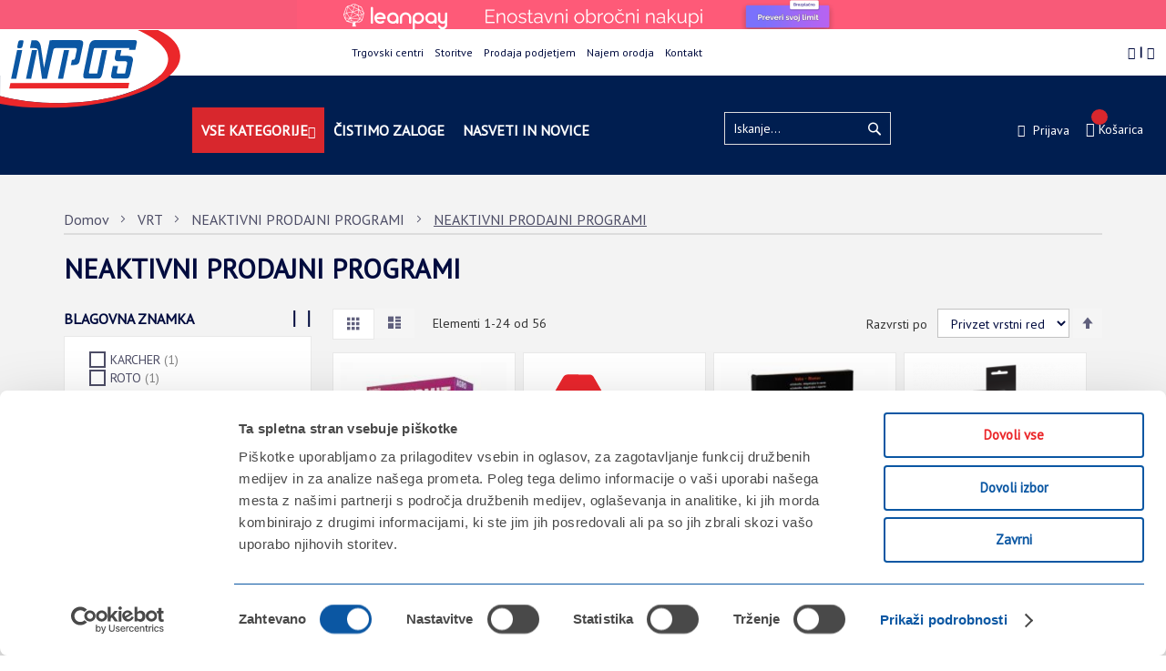

--- FILE ---
content_type: text/html; charset=UTF-8
request_url: https://www.inpos.eu/vrt/neaktivni-prodajni-programi/neaktivni-prodajni-programi
body_size: 66701
content:
<!doctype html>
<html lang="sl">
    <head >
        <script>
    var BASE_URL = 'https://www.inpos.eu/';
    var require = {
        "baseUrl": "https://www.inpos.eu/static/version1768918758/frontend/Optiweb/inpostheme/sl_SI"
    };
</script>
        <meta charset="utf-8"/>
<meta name="title" content="Neaktivni prodajni programi - neaktivni prodajni programi - vrt  - inpos  - Inpos"/>
<meta name="description" content="Podjetje Inpos d.o.o. je specializirano za prodajo kvalitetnih tehničnih izdelkov industriji, podjetjem, obrtnikom in domačim mojstrom. V spletni trgovini lahko preverite pestro ponudbo električnega orodja, radiatorjev, motornih žag, varilnih aparatov, motornih kosilnic, delovnih oblačil in dodatkov."/>
<meta name="keywords" content="varilni aparati, motorna žaga, električni radiator, grelnik vode, bojler, barve za les, kalorifer, delovna oblačila, motorna kosa, sesalec za pepel, kopalniški radiator, krožna žaga, baterijski vrtalnik, delovni čevlji, delovne hlače, lestev, potopna črpalka
"/>
<meta name="robots" content="INDEX,FOLLOW"/>
<meta name="viewport" content="width=device-width, initial-scale=1, maximum-scale=1.0"/>
<meta name="format-detection" content="telephone=no"/>
<title>Neaktivni prodajni programi - neaktivni prodajni programi - vrt  - inpos  - Inpos</title>
<link  rel="stylesheet" type="text/css"  media="all" href="https://www.inpos.eu/static/version1768918758/_cache/merged/8775175b8ee8a849941df1154901f74a.min.css" />
<link  rel="stylesheet" type="text/css"  media="screen and (min-width: 768px)" href="https://www.inpos.eu/static/version1768918758/frontend/Optiweb/inpostheme/sl_SI/css/styles-l.min.css" />
<link  rel="stylesheet" type="text/css"  media="print" href="https://www.inpos.eu/static/version1768918758/frontend/Optiweb/inpostheme/sl_SI/css/print.min.css" />
<link  rel="stylesheet" type="text/css"  media="all" href="https://maxcdn.bootstrapcdn.com/font-awesome/4.5.0/css/font-awesome.min.css" />
<script  type="text/javascript"  src="https://www.inpos.eu/static/version1768918758/frontend/Optiweb/inpostheme/sl_SI/requirejs/require.min.js"></script>
<script  type="text/javascript"  src="https://www.inpos.eu/static/version1768918758/frontend/Optiweb/inpostheme/sl_SI/requirejs-min-resolver.min.js"></script>
<script  type="text/javascript"  src="https://www.inpos.eu/static/version1768918758/frontend/Optiweb/inpostheme/sl_SI/mage/requirejs/mixins.min.js"></script>
<script  type="text/javascript"  src="https://www.inpos.eu/static/version1768918758/frontend/Optiweb/inpostheme/sl_SI/requirejs-config.min.js"></script>
<script  type="text/javascript"  src="https://www.inpos.eu/static/version1768918758/frontend/Optiweb/inpostheme/sl_SI/mage/polyfill.min.js"></script>
<script  type="text/javascript"  src="https://www.inpos.eu/static/version1768918758/frontend/Optiweb/inpostheme/sl_SI/js/optiweb.min.js"></script>
<link  rel="canonical" href="https://www.inpos.eu/vrt/neaktivni-prodajni-programi/neaktivni-prodajni-programi" />
<link  rel="icon" type="image/x-icon" href="https://www.inpos.eu/media/favicon/stores/1/favicon_inpos.png" />
<link  rel="shortcut icon" type="image/x-icon" href="https://www.inpos.eu/media/favicon/stores/1/favicon_inpos.png" />
<meta name="google-site-verification" content="g3uU-8wgmKqeawr97FV1LvuopO2ZwQi7UwqYAu24vEI" />
<meta name="p:domain_verify" content="GWY7yald4ZSZeEuKoQHj8jOIMRJdmLha"/>                <script>
        window.getWpCookie = function(name) {
            match = document.cookie.match(new RegExp(name + '=([^;]+)'));
            if (match) return decodeURIComponent(match[1].replace(/\+/g, ' ')) ;
        };

        window.dataLayer = window.dataLayer || [];
                var dlObjects = [{"ecommerce":{"currencyCode":"EUR","impressions":[{"name":"Agro vermit 6L (1kg)","id":"141227","price":"8.49","category":"VRT\/NEAKTIVNI PRODAJNI PROGRAMI\/NEAKTIVNI PRODAJNI PROGRAMI","list":"VRT\/NEAKTIVNI PRODAJNI PROGRAMI\/NEAKTIVNI PRODAJNI PROGRAMI","position":1},{"name":"\u010cistilec parni SV 7, Karcher","id":"213955","price":"697.49","category":"VRT\/NEAKTIVNI PRODAJNI PROGRAMI\/NEAKTIVNI PRODAJNI PROGRAMI","list":"VRT\/NEAKTIVNI PRODAJNI PROGRAMI\/NEAKTIVNI PRODAJNI PROGRAMI","position":2},{"name":"Effect Feromonska vaba za tekstilne  molje Unich.","id":"147514","price":"5.09","category":"VRT\/NEAKTIVNI PRODAJNI PROGRAMI\/NEAKTIVNI PRODAJNI PROGRAMI","list":"VRT\/NEAKTIVNI PRODAJNI PROGRAMI\/NEAKTIVNI PRODAJNI PROGRAMI","position":3},{"name":"Effect hlevski muholovec v roli, Unich.","id":"211105","price":"15.19","category":"VRT\/NEAKTIVNI PRODAJNI PROGRAMI\/NEAKTIVNI PRODAJNI PROGRAMI","list":"VRT\/NEAKTIVNI PRODAJNI PROGRAMI\/NEAKTIVNI PRODAJNI PROGRAMI","position":4},{"name":"Effect Veliki hlevski muholovec 4 listi Unich.","id":"71718","price":"7.79","category":"VRT\/NEAKTIVNI PRODAJNI PROGRAMI\/NEAKTIVNI PRODAJNI PROGRAMI","list":"VRT\/NEAKTIVNI PRODAJNI PROGRAMI\/NEAKTIVNI PRODAJNI PROGRAMI","position":5},{"name":"Lakovnica 25L Ro","id":"180494","price":"17.29","category":"VRT\/NEAKTIVNI PRODAJNI PROGRAMI\/NEAKTIVNI PRODAJNI PROGRAMI","list":"VRT\/NEAKTIVNI PRODAJNI PROGRAMI\/NEAKTIVNI PRODAJNI PROGRAMI","position":6},{"name":"Lonec cvetli\u010dni Mediteran fi 45 x H 33 rjavi, Stef.","id":"37340","price":"6.59","category":"VRT\/NEAKTIVNI PRODAJNI PROGRAMI\/NEAKTIVNI PRODAJNI PROGRAMI","list":"VRT\/NEAKTIVNI PRODAJNI PROGRAMI\/NEAKTIVNI PRODAJNI PROGRAMI","position":7},{"name":"PAST ZA VOLUHARJA, KLE\u0160\u010cE Id.63715","id":"201143","price":"8.39","category":"VRT\/NEAKTIVNI PRODAJNI PROGRAMI\/NEAKTIVNI PRODAJNI PROGRAMI","list":"VRT\/NEAKTIVNI PRODAJNI PROGRAMI\/NEAKTIVNI PRODAJNI PROGRAMI","position":8},{"name":"PAST ZA VOLUHARJA, \u017ei\u010dna ID. ","id":"201139","price":"8.19","category":"VRT\/NEAKTIVNI PRODAJNI PROGRAMI\/NEAKTIVNI PRODAJNI PROGRAMI","list":"VRT\/NEAKTIVNI PRODAJNI PROGRAMI\/NEAKTIVNI PRODAJNI PROGRAMI","position":9},{"name":"Past za voluharje in krte - cevna,plasti\u010dna, Id.","id":"201141","price":"6.49","category":"VRT\/NEAKTIVNI PRODAJNI PROGRAMI\/NEAKTIVNI PRODAJNI PROGRAMI","list":"VRT\/NEAKTIVNI PRODAJNI PROGRAMI\/NEAKTIVNI PRODAJNI PROGRAMI","position":10},{"name":"Pinceta za klope plasti\u010dna For you 9cm\r\n","id":"100290","price":"2.30","category":"VRT\/NEAKTIVNI PRODAJNI PROGRAMI\/NEAKTIVNI PRODAJNI PROGRAMI","list":"VRT\/NEAKTIVNI PRODAJNI PROGRAMI\/NEAKTIVNI PRODAJNI PROGRAMI","position":11},{"name":"Sod za kis Roto 75 L","id":"216609","price":"98.79","category":"VRT\/NEAKTIVNI PRODAJNI PROGRAMI\/NEAKTIVNI PRODAJNI PROGRAMI","list":"VRT\/NEAKTIVNI PRODAJNI PROGRAMI\/NEAKTIVNI PRODAJNI PROGRAMI","position":12},{"name":"Agro vermit 35L (5kg)","id":"207231","price":"15.79","category":"VRT\/NEAKTIVNI PRODAJNI PROGRAMI\/NEAKTIVNI PRODAJNI PROGRAMI","list":"VRT\/NEAKTIVNI PRODAJNI PROGRAMI\/NEAKTIVNI PRODAJNI PROGRAMI","position":13},{"name":"Cvetli\u010dni lon\u010dek Teak L, 900x300x300mm Ro.","id":"172781","price":"51.99","category":"VRT\/NEAKTIVNI PRODAJNI PROGRAMI\/NEAKTIVNI PRODAJNI PROGRAMI","list":"VRT\/NEAKTIVNI PRODAJNI PROGRAMI\/NEAKTIVNI PRODAJNI PROGRAMI","position":14},{"name":"Cvetli\u010dni lon\u010dek Teak S, 300x300x300mm Ro.","id":"172780","price":"37.09","category":"VRT\/NEAKTIVNI PRODAJNI PROGRAMI\/NEAKTIVNI PRODAJNI PROGRAMI","list":"VRT\/NEAKTIVNI PRODAJNI PROGRAMI\/NEAKTIVNI PRODAJNI PROGRAMI","position":15}]},"event":"impression","eventCategory":"Ecommerce","eventAction":"Impression","eventLabel":"category VRT\/NEAKTIVNI PRODAJNI PROGRAMI\/NEAKTIVNI PRODAJNI PROGRAMI"},{"ecommerce":{"currencyCode":"EUR","impressions":[{"name":"Cvetli\u010dni lon\u010dki moderni Quadro L Ro.","id":"148139","price":"47.79","category":"VRT\/NEAKTIVNI PRODAJNI PROGRAMI\/NEAKTIVNI PRODAJNI PROGRAMI","list":"VRT\/NEAKTIVNI PRODAJNI PROGRAMI\/NEAKTIVNI PRODAJNI PROGRAMI","position":16},{"name":"Cvetli\u010dni lon\u010dki moderni Quadro M Ro.","id":"148138","price":"43.09","category":"VRT\/NEAKTIVNI PRODAJNI PROGRAMI\/NEAKTIVNI PRODAJNI PROGRAMI","list":"VRT\/NEAKTIVNI PRODAJNI PROGRAMI\/NEAKTIVNI PRODAJNI PROGRAMI","position":17},{"name":"Cvetli\u010dni lon\u010dki moderni Quadro S Ro.","id":"148137","price":"22.09","category":"VRT\/NEAKTIVNI PRODAJNI PROGRAMI\/NEAKTIVNI PRODAJNI PROGRAMI","list":"VRT\/NEAKTIVNI PRODAJNI PROGRAMI\/NEAKTIVNI PRODAJNI PROGRAMI","position":18},{"name":"Figura s cvetli\u010dnim koritom Pol\u017e  Ro.","id":"174362","price":"18.59","category":"VRT\/NEAKTIVNI PRODAJNI PROGRAMI\/NEAKTIVNI PRODAJNI PROGRAMI","list":"VRT\/NEAKTIVNI PRODAJNI PROGRAMI\/NEAKTIVNI PRODAJNI PROGRAMI","position":19},{"name":"Figura s cvetli\u010dnim koritom Pol\u017e XL  Ro.","id":"174361","price":"26.89","category":"VRT\/NEAKTIVNI PRODAJNI PROGRAMI\/NEAKTIVNI PRODAJNI PROGRAMI","list":"VRT\/NEAKTIVNI PRODAJNI PROGRAMI\/NEAKTIVNI PRODAJNI PROGRAMI","position":20},{"name":"Figura s cvetli\u010dnim koritom Pujs  Ro.","id":"172817","price":"18.79","category":"VRT\/NEAKTIVNI PRODAJNI PROGRAMI\/NEAKTIVNI PRODAJNI PROGRAMI","list":"VRT\/NEAKTIVNI PRODAJNI PROGRAMI\/NEAKTIVNI PRODAJNI PROGRAMI","position":21},{"name":"Figura s cvetli\u010dnim koritom Pujsek  Ro.","id":"172818","price":"19.79","category":"VRT\/NEAKTIVNI PRODAJNI PROGRAMI\/NEAKTIVNI PRODAJNI PROGRAMI","list":"VRT\/NEAKTIVNI PRODAJNI PROGRAMI\/NEAKTIVNI PRODAJNI PROGRAMI","position":22},{"name":"Figura s cvetli\u010dnim koritom Slon  Ro.","id":"174360","price":"28.19","category":"VRT\/NEAKTIVNI PRODAJNI PROGRAMI\/NEAKTIVNI PRODAJNI PROGRAMI","list":"VRT\/NEAKTIVNI PRODAJNI PROGRAMI\/NEAKTIVNI PRODAJNI PROGRAMI","position":23},{"name":"Figura s cvetli\u010dnim koritom Vozi\u010dak za osla  Ro.","id":"172819","price":"46.89","category":"VRT\/NEAKTIVNI PRODAJNI PROGRAMI\/NEAKTIVNI PRODAJNI PROGRAMI","list":"VRT\/NEAKTIVNI PRODAJNI PROGRAMI\/NEAKTIVNI PRODAJNI PROGRAMI","position":24}]},"event":"impression","eventCategory":"Ecommerce","eventAction":"Impression","eventLabel":"category VRT\/NEAKTIVNI PRODAJNI PROGRAMI\/NEAKTIVNI PRODAJNI PROGRAMI"}];
        for (var i in dlObjects) {
            window.dataLayer.push(dlObjects[i]);
        }
                var wpCookies = ['wp_customerId','wp_customerGroup'];
        wpCookies.map(function(cookieName) {
            var cookieValue = window.getWpCookie(cookieName);
            if (cookieValue) {
                var dlObject = {};
                dlObject[cookieName.replace('wp_', '')] = cookieValue;
                window.dataLayer.push(dlObject);
            }
        });
    </script>

    <!-- Google Tag Manager -->
<script>(function(w,d,s,l,i){w[l]=w[l]||[];w[l].push({'gtm.start':
new Date().getTime(),event:'gtm.js'});var f=d.getElementsByTagName(s)[0],
j=d.createElement(s),dl=l!='dataLayer'?'&l='+l:'';j.async=true;j.src=
'https://www.googletagmanager.com/gtm.js?id='+i+dl;f.parentNode.insertBefore(j,f);
})(window,document,'script','dataLayer','GTM-TWFW6MK');</script>
<!-- End Google Tag Manager -->        <script>
        window.getWpGA4Cookie = function(name) {
            match = document.cookie.match(new RegExp(name + '=([^;]+)'));
            if (match) return decodeURIComponent(match[1].replace(/\+/g, ' ')) ;
        };

        window.dataLayer = window.dataLayer || [];
                var dl4Objects = [{"pageName":"Neaktivni prodajni programi - neaktivni prodajni programi - vrt  - inpos  - Inpos","pageType":"category","ecommerce":{"items":[{"item_name":"Agro vermit 6L (1kg)","item_id":"54129","price":"8.49","item_category":"VRT","item_category_2":"NEAKTIVNI PRODAJNI PROGRAMI","item_category_3":"NEAKTIVNI PRODAJNI PROGRAMI","item_list_name":"VRT\/NEAKTIVNI PRODAJNI PROGRAMI\/NEAKTIVNI PRODAJNI PROGRAMI","item_list_id":"274","index":1,"currency":"EUR"},{"item_name":"\u010cistilec parni SV 7, Karcher","item_id":"67658","price":"697.49","item_category":"VRT","item_category_2":"NEAKTIVNI PRODAJNI PROGRAMI","item_category_3":"NEAKTIVNI PRODAJNI PROGRAMI","item_list_name":"VRT\/NEAKTIVNI PRODAJNI PROGRAMI\/NEAKTIVNI PRODAJNI PROGRAMI","item_list_id":"274","index":2,"currency":"EUR"},{"item_name":"Effect Feromonska vaba za tekstilne  molje Unich.","item_id":"54134","price":"5.09","item_category":"VRT","item_category_2":"NEAKTIVNI PRODAJNI PROGRAMI","item_category_3":"NEAKTIVNI PRODAJNI PROGRAMI","item_list_name":"VRT\/NEAKTIVNI PRODAJNI PROGRAMI\/NEAKTIVNI PRODAJNI PROGRAMI","item_list_id":"274","index":3,"currency":"EUR"},{"item_name":"Effect hlevski muholovec v roli, Unich.","item_id":"54273","price":"15.19","item_category":"VRT","item_category_2":"NEAKTIVNI PRODAJNI PROGRAMI","item_category_3":"NEAKTIVNI PRODAJNI PROGRAMI","item_list_name":"VRT\/NEAKTIVNI PRODAJNI PROGRAMI\/NEAKTIVNI PRODAJNI PROGRAMI","item_list_id":"274","index":4,"currency":"EUR"},{"item_name":"Effect Veliki hlevski muholovec 4 listi Unich.","item_id":"54026","price":"7.79","item_category":"VRT","item_category_2":"NEAKTIVNI PRODAJNI PROGRAMI","item_category_3":"NEAKTIVNI PRODAJNI PROGRAMI","item_list_name":"VRT\/NEAKTIVNI PRODAJNI PROGRAMI\/NEAKTIVNI PRODAJNI PROGRAMI","item_list_id":"274","index":5,"currency":"EUR"},{"item_name":"Lakovnica 25L Ro","item_id":"54190","price":"17.29","item_category":"VRT","item_category_2":"NEAKTIVNI PRODAJNI PROGRAMI","item_category_3":"NEAKTIVNI PRODAJNI PROGRAMI","item_list_name":"VRT\/NEAKTIVNI PRODAJNI PROGRAMI\/NEAKTIVNI PRODAJNI PROGRAMI","item_list_id":"274","index":6,"currency":"EUR"},{"item_name":"Lonec cvetli\u010dni Mediteran fi 45 x H 33 rjavi, Stef.","item_id":"48776","price":"6.59","item_category":"VRT","item_category_2":"NEAKTIVNI PRODAJNI PROGRAMI","item_category_3":"NEAKTIVNI PRODAJNI PROGRAMI","item_list_name":"VRT\/NEAKTIVNI PRODAJNI PROGRAMI\/NEAKTIVNI PRODAJNI PROGRAMI","item_list_id":"274","index":7,"currency":"EUR"},{"item_name":"PAST ZA VOLUHARJA, KLE\u0160\u010cE Id.63715","item_id":"30313","price":"8.39","item_category":"VRT","item_category_2":"NEAKTIVNI PRODAJNI PROGRAMI","item_category_3":"NEAKTIVNI PRODAJNI PROGRAMI","item_list_name":"VRT\/NEAKTIVNI PRODAJNI PROGRAMI\/NEAKTIVNI PRODAJNI PROGRAMI","item_list_id":"274","index":8,"currency":"EUR"},{"item_name":"PAST ZA VOLUHARJA, \u017ei\u010dna ID. ","item_id":"30311","price":"8.19","item_category":"VRT","item_category_2":"NEAKTIVNI PRODAJNI PROGRAMI","item_category_3":"NEAKTIVNI PRODAJNI PROGRAMI","item_list_name":"VRT\/NEAKTIVNI PRODAJNI PROGRAMI\/NEAKTIVNI PRODAJNI PROGRAMI","item_list_id":"274","index":9,"currency":"EUR"},{"item_name":"Past za voluharje in krte - cevna,plasti\u010dna, Id.","item_id":"30312","price":"6.49","item_category":"VRT","item_category_2":"NEAKTIVNI PRODAJNI PROGRAMI","item_category_3":"NEAKTIVNI PRODAJNI PROGRAMI","item_list_name":"VRT\/NEAKTIVNI PRODAJNI PROGRAMI\/NEAKTIVNI PRODAJNI PROGRAMI","item_list_id":"274","index":10,"currency":"EUR"},{"item_name":"Pinceta za klope plasti\u010dna For you 9cm\r\n","item_id":"54074","price":"2.30","item_category":"VRT","item_category_2":"NEAKTIVNI PRODAJNI PROGRAMI","item_category_3":"NEAKTIVNI PRODAJNI PROGRAMI","item_list_name":"VRT\/NEAKTIVNI PRODAJNI PROGRAMI\/NEAKTIVNI PRODAJNI PROGRAMI","item_list_id":"274","index":11,"currency":"EUR"},{"item_name":"Sod za kis Roto 75 L","item_id":"54339","price":"98.79","item_category":"VRT","item_category_2":"NEAKTIVNI PRODAJNI PROGRAMI","item_category_3":"NEAKTIVNI PRODAJNI PROGRAMI","item_list_name":"VRT\/NEAKTIVNI PRODAJNI PROGRAMI\/NEAKTIVNI PRODAJNI PROGRAMI","item_list_id":"274","index":12,"currency":"EUR"},{"item_name":"Agro vermit 35L (5kg)","item_id":"54220","price":"15.79","item_category":"VRT","item_category_2":"NEAKTIVNI PRODAJNI PROGRAMI","item_category_3":"NEAKTIVNI PRODAJNI PROGRAMI","item_list_name":"VRT\/NEAKTIVNI PRODAJNI PROGRAMI\/NEAKTIVNI PRODAJNI PROGRAMI","item_list_id":"274","index":13,"currency":"EUR"},{"item_name":"Cvetli\u010dni lon\u010dek Teak L, 900x300x300mm Ro.","item_id":"17116","price":"51.99","item_category":"VRT","item_category_2":"NEAKTIVNI PRODAJNI PROGRAMI","item_category_3":"NEAKTIVNI PRODAJNI PROGRAMI","item_list_name":"VRT\/NEAKTIVNI PRODAJNI PROGRAMI\/NEAKTIVNI PRODAJNI PROGRAMI","item_list_id":"274","index":14,"currency":"EUR"},{"item_name":"Cvetli\u010dni lon\u010dek Teak S, 300x300x300mm Ro.","item_id":"17115","price":"37.09","item_category":"VRT","item_category_2":"NEAKTIVNI PRODAJNI PROGRAMI","item_category_3":"NEAKTIVNI PRODAJNI PROGRAMI","item_list_name":"VRT\/NEAKTIVNI PRODAJNI PROGRAMI\/NEAKTIVNI PRODAJNI PROGRAMI","item_list_id":"274","index":15,"currency":"EUR"}]},"event":"view_item_list"},{"ecommerce":{"items":[{"item_name":"Cvetli\u010dni lon\u010dki moderni Quadro L Ro.","item_id":"14800","price":"47.79","item_category":"VRT","item_category_2":"NEAKTIVNI PRODAJNI PROGRAMI","item_category_3":"NEAKTIVNI PRODAJNI PROGRAMI","item_list_name":"VRT\/NEAKTIVNI PRODAJNI PROGRAMI\/NEAKTIVNI PRODAJNI PROGRAMI","item_list_id":"274","index":16,"currency":"EUR"},{"item_name":"Cvetli\u010dni lon\u010dki moderni Quadro M Ro.","item_id":"14799","price":"43.09","item_category":"VRT","item_category_2":"NEAKTIVNI PRODAJNI PROGRAMI","item_category_3":"NEAKTIVNI PRODAJNI PROGRAMI","item_list_name":"VRT\/NEAKTIVNI PRODAJNI PROGRAMI\/NEAKTIVNI PRODAJNI PROGRAMI","item_list_id":"274","index":17,"currency":"EUR"},{"item_name":"Cvetli\u010dni lon\u010dki moderni Quadro S Ro.","item_id":"14798","price":"22.09","item_category":"VRT","item_category_2":"NEAKTIVNI PRODAJNI PROGRAMI","item_category_3":"NEAKTIVNI PRODAJNI PROGRAMI","item_list_name":"VRT\/NEAKTIVNI PRODAJNI PROGRAMI\/NEAKTIVNI PRODAJNI PROGRAMI","item_list_id":"274","index":18,"currency":"EUR"},{"item_name":"Figura s cvetli\u010dnim koritom Pol\u017e  Ro.","item_id":"17280","price":"18.59","item_category":"VRT","item_category_2":"NEAKTIVNI PRODAJNI PROGRAMI","item_category_3":"NEAKTIVNI PRODAJNI PROGRAMI","item_list_name":"VRT\/NEAKTIVNI PRODAJNI PROGRAMI\/NEAKTIVNI PRODAJNI PROGRAMI","item_list_id":"274","index":19,"currency":"EUR"},{"item_name":"Figura s cvetli\u010dnim koritom Pol\u017e XL  Ro.","item_id":"17279","price":"26.89","item_category":"VRT","item_category_2":"NEAKTIVNI PRODAJNI PROGRAMI","item_category_3":"NEAKTIVNI PRODAJNI PROGRAMI","item_list_name":"VRT\/NEAKTIVNI PRODAJNI PROGRAMI\/NEAKTIVNI PRODAJNI PROGRAMI","item_list_id":"274","index":20,"currency":"EUR"},{"item_name":"Figura s cvetli\u010dnim koritom Pujs  Ro.","item_id":"17129","price":"18.79","item_category":"VRT","item_category_2":"NEAKTIVNI PRODAJNI PROGRAMI","item_category_3":"NEAKTIVNI PRODAJNI PROGRAMI","item_list_name":"VRT\/NEAKTIVNI PRODAJNI PROGRAMI\/NEAKTIVNI PRODAJNI PROGRAMI","item_list_id":"274","index":21,"currency":"EUR"},{"item_name":"Figura s cvetli\u010dnim koritom Pujsek  Ro.","item_id":"17130","price":"19.79","item_category":"VRT","item_category_2":"NEAKTIVNI PRODAJNI PROGRAMI","item_category_3":"NEAKTIVNI PRODAJNI PROGRAMI","item_list_name":"VRT\/NEAKTIVNI PRODAJNI PROGRAMI\/NEAKTIVNI PRODAJNI PROGRAMI","item_list_id":"274","index":22,"currency":"EUR"},{"item_name":"Figura s cvetli\u010dnim koritom Slon  Ro.","item_id":"17278","price":"28.19","item_category":"VRT","item_category_2":"NEAKTIVNI PRODAJNI PROGRAMI","item_category_3":"NEAKTIVNI PRODAJNI PROGRAMI","item_list_name":"VRT\/NEAKTIVNI PRODAJNI PROGRAMI\/NEAKTIVNI PRODAJNI PROGRAMI","item_list_id":"274","index":23,"currency":"EUR"},{"item_name":"Figura s cvetli\u010dnim koritom Vozi\u010dak za osla  Ro.","item_id":"17131","price":"46.89","item_category":"VRT","item_category_2":"NEAKTIVNI PRODAJNI PROGRAMI","item_category_3":"NEAKTIVNI PRODAJNI PROGRAMI","item_list_name":"VRT\/NEAKTIVNI PRODAJNI PROGRAMI\/NEAKTIVNI PRODAJNI PROGRAMI","item_list_id":"274","index":24,"currency":"EUR"}]},"event":"view_item_list"}];
        for (var i in dl4Objects) {
            window.dataLayer.push({ecommerce: null});
            window.dataLayer.push(dl4Objects[i]);
        }
                var wpGA4Cookies = ['wp_ga4_user_id','wp_ga4_customerGroup'];
        wpGA4Cookies.map(function(cookieName) {
            var cookieValue = window.getWpGA4Cookie(cookieName);
            if (cookieValue) {
                var dl4Object = {};
                dl4Object[cookieName.replace('wp_ga4_', '')] = cookieValue;
                window.dataLayer.push(dl4Object);
            }
        });
    </script>

    


<link rel="stylesheet" type="text/css" media="all" href="https://www.inpos.eu/asset/dynamic/assets/m/iult/f/cfg.css/" />
    <link href='//fonts.googleapis.com/css?family=PT+Sans&amp;subset=latin,latin-ext' rel='stylesheet' type='text/css' />
    </head>
    <body data-container="body"
          data-mage-init='{"loaderAjax": {}, "loader": { "icon": "https://www.inpos.eu/static/version1768918758/frontend/Optiweb/inpostheme/sl_SI/images/loader-2.gif"}}'
        class="page-with-filter page-products categorypath-vrt-neaktivni-prodajni-programi-neaktivni-prodajni-programi category-neaktivni-prodajni-programi catalog-category-view page-layout-2columns-left">
        <!-- Google Tag Manager (noscript) -->
<noscript><iframe src="https://www.googletagmanager.com/ns.html?id=GTM-TWFW6MK"
height="0" width="0" style="display:none;visibility:hidden"></iframe></noscript>
<!-- End Google Tag Manager (noscript) -->

<script type="text/x-magento-init">
    {
        "*": {
            "mage/cookies": {
                "expires": null,
                "path": "\u002F",
                "domain": ".www.inpos.eu",
                "secure": false,
                "lifetime": "14400"
            }
        }
    }
</script>
    <noscript>
        <div class="message global noscript">
            <div class="content">
                <p>
                    <strong>JavaScript seems to be disabled in your browser.</strong>
                    <span>For the best experience on our site, be sure to turn on Javascript in your browser.</span>
                </p>
            </div>
        </div>
    </noscript>

<script>
    window.cookiesConfig = window.cookiesConfig || {};
    window.cookiesConfig.secure = false;
</script>
<script>
    require.config({
        map: {
            '*': {
                wysiwygAdapter: 'mage/adminhtml/wysiwyg/tiny_mce/tinymce4Adapter'
            }
        }
    });
</script>

<script id="searchAutocompletePlaceholder" type="text/x-custom-template">
    <div class="mst-searchautocomplete__autocomplete">
        <div class="mst-searchautocomplete__spinner">
            <div class="spinner-item spinner-item-1"></div>
            <div class="spinner-item spinner-item-2"></div>
            <div class="spinner-item spinner-item-3"></div>
            <div class="spinner-item spinner-item-4"></div>
            <div class="spinner-item spinner-item-5"></div>
            <div class="spinner-item spinner-item-6"></div>
            <div class="spinner-item spinner-item-7"></div>
            <div class="spinner-item spinner-item-8"></div>
        </div>

        <div class="mst-searchautocomplete__close">
            &times;
        </div>
    </div>
</script>

<script id="searchAutocompleteWrapper" type="text/x-custom-template">
    <div class="mst-searchautocomplete__wrapper">
        <div data-bind="visible: result.noResults == false">
            <div data-bind="foreach: { data: result.indices, as: 'index' }">
                <div data-bind="visible: index.totalItems, attr: {class: 'mst-searchautocomplete__index ' + index.identifier}">
                    <div class="mst-searchautocomplete__index-title">
                        <span data-bind="text: index.title"></span>
                        <span data-bind="visible: index.isShowTotals">
                            (<span data-bind="text: index.totalItems"></span>)
                        </span>
                    </div>

                    <ul data-bind="foreach: { data: index.items, as: 'item' }">
                        <li data-bind="
                            template: { name:index.identifier, data: item },
                            attr: {class: 'mst-searchautocomplete__item ' + index.identifier},
                            event: { mouseover: $parents[1].onMouseOver, mouseout: $parents[1].onMouseOut, mousedown: $parents[1].onClick },
                            css: {_active: $data.isActive}">
                        </li>
                    </ul>
                </div>
            </div>

            <div class="mst-searchautocomplete__show-all" data-bind="visible: result.urlAll && result.totalItems > 0">
                <a data-bind="attr: { href: result.urlAll }">
                    <span data-bind="text: result.textAll"></span>
                </a>
            </div>
        </div>

        <div class="mst-searchautocomplete__empty-result" data-bind="visible: result.noResults == true && !loading">
            <span data-bind="text: result.textEmpty"></span>
        </div>
    </div>
</script>

<script id="popular" type="text/x-custom-template">
    <a class="title" data-bind="text: query"></a>
</script>

<script id="magento_catalog_category" type="text/x-custom-template">
    <a class="title" data-bind="text: name, attr: {href: url}, highlight"></a>
</script>

<script id="magento_catalog_product" type="text/x-custom-template">
    <!-- ko if: optimize -->
    <a class="title" rel="noreferrer" data-bind="html: name, attr: {href: url}, highlight"></a>

    <div data-bind="html: price" class="price"></div>
    <!-- /ko -->

    <!-- ko if: !optimize -->
    <!-- ko if: image -->
    <a rel="noreferrer" data-bind="attr: {href: url}">
        <div class="mst-product-image-wrapper"><img data-bind="attr: {src: image}"/></div>
    </a>
    <!-- /ko -->

    <div class="meta">
        <div class="title">
            <a rel="noreferrer" data-bind="html: name, attr: {href: url}, highlight"></a>

            <!-- ko if: sku -->
            <span class="sku" data-bind="text: sku, highlight"></span>
            <!-- /ko -->
        </div>

        <!-- ko if: description -->
        <div class="description" data-bind="text: description, highlight"></div>
        <!-- /ko -->

        <!-- ko if: rating -->
        <div data-bind="html: rating"></div>
        <!-- /ko -->

        <form data-role="tocart-form" class="to-cart"
              data-bind="visible: cart.visible, attr:{action: cart.params.action}, afterRender: $parents[2].afterRender"
              method="post">
            <input type="hidden" name="product" data-bind="value: cart.params.data.product">
            <input type="hidden" name="uenc" data-bind="value: cart.params.data.uenc">
            <input type="hidden" name="form_key" data-bind="value: $parents[2].form_key"/>
            <button type="submit" class="action tocart primary">
                <span data-bind="html: cart.label,event: { mousedown: $parents[2].onSubmit }"></span>
            </button>
        </form>
    </div>

    <div class="store">
        <div data-bind="html: price" class="price"></div>
    </div>
    <!-- /ko -->
</script>

<script id="magento_cms_page" type="text/x-custom-template">
    <a class="title" data-bind="text: name, attr: {href: url}, highlight"></a>
</script>

<script id="magento_catalog_categoryproduct" type="text/x-custom-template">
    <a class="title" data-bind="text: name, attr: {href: url}, highlight"></a>
</script>

<script id="magento_search_query" type="text/x-custom-template">
    <a class="title" data-bind="text: query_text, attr: {href: url}, highlight"></a> <span class="num_results"
                                                                                           data-bind="text: num_results"></span>
</script>

<script id="external_wordpress_post" type="text/x-custom-template">
    <a class="title" data-bind="text: name, attr: {href: url}, highlight"></a>
</script>

<script id="magefan_blog_post" type="text/x-custom-template">
    <a class="title" data-bind="text: name, attr: {href: url}, highlight"></a>
</script>

<script id="magento_catalog_attribute" type="text/x-custom-template">
    <a class="title" data-bind="text: name, attr: {href: url}, highlight"></a>
</script>

<script id="mageplaza_blog_post" type="text/x-custom-template">
    <a class="title" data-bind="text: name, attr: {href: url}, highlight"></a>
</script>

<script id="mirasvit_blog_post" type="text/x-custom-template">
    <a class="title" data-bind="text: name, attr: {href: url}, highlight"></a>
</script>

<script id="mirasvit_gry_registry" type="text/x-custom-template">
    <a class="title" data-bind="text: title, attr: {href: url}, highlight"></a>
    <p data-bind="text: name, highlight"></p>
</script>

<script id="mirasvit_kb_article" type="text/x-custom-template">
    <a class="title" data-bind="text: name, attr: {href: url}, highlight"></a>
</script>

<script id="ves_blog_post" type="text/x-custom-template">
    <a class="title" data-bind="text: name, attr: {href: url}, highlight"></a>
</script>

<script id="amasty_blog_post" type="text/x-custom-template">
    <a class="title" data-bind="text: name, attr: {href: url}, highlight"></a>
</script>

<script id="aheadworks_blog_post" type="text/x-custom-template">
    <a class="title" data-bind="text: name, attr: {href: url}, highlight"></a>
</script>

<script id="fishpig_glossary_word" type="text/x-custom-template">
    <a class="title" data-bind="text: name, attr: {href: url}, highlight"></a>
</script>

<script id="blackbird_contentmanager_content" type="text/x-custom-template">
    <a class="title" data-bind="text: name, attr: {href: url}, highlight"></a>
</script>
    <script>
        require([
                'jquery',
                'Mirasvit_SearchAutocomplete/js/autocomplete',
                'Mirasvit_SearchAutocomplete/js/typeahead'
            ], function ($, autocomplete, typeahead) {
                var selector = 'input#search, input#mobile_search, .minisearch input[type="text"]';

                $(document).ready(function () {
                    $('#search_mini_form').prop("minSearchLength", 10000);

                    var $input = $(selector);

                    $input.each(function (index, searchInput) {
                        
                        new autocomplete($(searchInput)).init({"query":"","priceFormat":{"pattern":"%s\u00a0EUR","precision":2,"requiredPrecision":2,"decimalSymbol":",","groupSymbol":".","groupLength":3,"integerRequired":false},"minSearchLength":3,"url":"https:\/\/www.inpos.eu\/searchautocomplete\/ajax\/suggest\/","storeId":"1","delay":500,"layout":"2columns","popularTitle":"Hot Searches","popularSearches":[],"isTypeaheadEnabled":"0","typeaheadUrl":"https:\/\/www.inpos.eu\/searchautocomplete\/ajax\/typeahead\/","minSuggestLength":2});
                    });
                });
            }
        );
    </script>

<div class="page-wrapper"><div id="header-container" class="header-container header-mobile page-header"  >
    <div id="top" class="header-container2">
        <div class="header-container3">

                            <!-- Part of the header displayed only in mobile mode -->
                <div class="header-m-container">

                    <div class="header-m-top-container">
                        <div class="header-m-top header container clearer">
                            <div class="inner-container">

                                
                                                                                                                                        
                            </div> <!-- end: inner-container -->
                        </div> <!-- end: header-m-top -->
                    </div> <!-- end: header-m-top-container -->

                    <div class="header-m-primary-container">
                        <div class="header-m-primary header container">
                            <div class="inner-container">

                                

                                <!-- Skip links -->
                                <div class="skip-links-wrapper mobile-menu-wrapper skip-links--3">

                                    <div class="mobile-menu-top-row">
                                        <!-- Mobile logo -->
                                        <div class="logo-wrapper--mobile">
                                                    <a class="logo" href="https://www.inpos.eu/" title="Inpos d.o.o.">
            <strong>Inpos d.o.o.</strong>
            <img src="https://www.inpos.eu/media/logo/stores/1/inpos_logo.svg"
                 alt="Inpos d.o.o."
                 width="274"                 height="119"            />
        </a>
                                        </div>

                                        <div class="right-links">

                                                                                            <a href="#header-account" class="skip-link skip-account mobile-menu-link" id="mobile-menu-account">
                                                    <span class="icon ic ic-user"></span>
                                                    <span class="label">Moj račun</span>
                                                </a>
                                            
                                                                                            <div id="mini-cart-marker-mobile"></div>
                                                <div data-block="minicart" class="minicart-wrapper mini-cart dropdown-block mobile-menu-link" id="minicart">
        <a href="#header-cart" class="mini-cart-heading dropdown-heading cover skip-link skip-cart  action showcart close-account close-account-on-hover" data-bind="scope: 'minicart_content'">
        <span>
            <span class="icon ic ic-cart"></span>
            <span class="counter qty empty"
                  data-bind="css: { empty: !!getCartParam('summary_count') == false }, blockLoader: isLoading">
                <span class="counter-number"><!-- ko text: getCartParam('summary_count') --><!-- /ko --></span>
                <span class="counter-label">
                <!-- ko if: getCartParam('summary_count') -->
                    <!-- ko text: getCartParam('summary_count') --><!-- /ko -->
                    <!-- ko i18n: 'items' --><!-- /ko -->
                <!-- /ko -->
                </span>
            </span>
            <span class="label">Košarica</span>
        </span>
    </a>
            <div id="header-cart" class="mini-cart-content dropdown-content left-hand skip-content skip-content--style block-cart block block-minicart empty"
             data-role="dropdownDialog"
            data-mage-init='{"dropdownDialog":{
                "triggerEvent" : "click",
                "appendTo":"[data-block=minicart]",
                "triggerTarget":".showcart",
                "timeout": "2000",
                "closeOnMouseLeave": false,
                "closeOnEscape": true,
                "triggerClass":"active",
                "parentClass":"active",
                "buttons":[]}}'
            >
            <div id="minicart-content-wrapper" data-bind="scope: 'minicart_content'">
                <!-- ko template: getTemplate() --><!-- /ko -->
            </div>

        </div>
        <div id="ow-cart-overlay" class="ow_overlay overlay ui-overlay"></div>
        <script>
        window.checkout = {"shoppingCartUrl":"https:\/\/www.inpos.eu\/checkout\/cart\/","checkoutUrl":"https:\/\/www.inpos.eu\/checkout\/","updateItemQtyUrl":"https:\/\/www.inpos.eu\/checkout\/sidebar\/updateItemQty\/","removeItemUrl":"https:\/\/www.inpos.eu\/checkout\/sidebar\/removeItem\/","imageTemplate":"Magento_Catalog\/product\/image_with_borders","baseUrl":"https:\/\/www.inpos.eu\/","minicartMaxItemsVisible":5,"websiteId":"1","maxItemsToDisplay":10,"storeId":"1","storeGroupId":"1","customerLoginUrl":"https:\/\/www.inpos.eu\/customer\/account\/login\/referer\/aHR0cHM6Ly93d3cuaW5wb3MuZXUvdnJ0L25lYWt0aXZuaS1wcm9kYWpuaS1wcm9ncmFtaS9uZWFrdGl2bmktcHJvZGFqbmktcHJvZ3JhbWk%2C\/","isRedirectRequired":false,"autocomplete":"off","captcha":{"user_login":{"isCaseSensitive":false,"imageHeight":50,"imageSrc":"","refreshUrl":"https:\/\/www.inpos.eu\/captcha\/refresh\/","isRequired":false,"timestamp":1768985061}}};
    </script>
    <script type="text/x-magento-init">
    {
        "[data-block='minicart']": {
            "Magento_Ui/js/core/app": {"components":{"minicart_content":{"children":{"subtotal.container":{"children":{"subtotal":{"children":{"subtotal.totals":{"config":{"display_cart_subtotal_incl_tax":1,"display_cart_subtotal_excl_tax":0,"template":"Magento_Tax\/checkout\/minicart\/subtotal\/totals"},"children":{"subtotal.totals.msrp":{"component":"Magento_Msrp\/js\/view\/checkout\/minicart\/subtotal\/totals","config":{"displayArea":"minicart-subtotal-hidden","template":"Magento_Msrp\/checkout\/minicart\/subtotal\/totals"}}},"component":"Magento_Tax\/js\/view\/checkout\/minicart\/subtotal\/totals"}},"component":"uiComponent","config":{"template":"Magento_Checkout\/minicart\/subtotal"}}},"component":"uiComponent","config":{"displayArea":"subtotalContainer"}},"item.renderer":{"component":"uiComponent","config":{"displayArea":"defaultRenderer","template":"Magento_Checkout\/minicart\/item\/default"},"children":{"item.image":{"component":"Magento_Catalog\/js\/view\/image","config":{"template":"Magento_Catalog\/product\/image","displayArea":"itemImage"}},"checkout.cart.item.price.sidebar":{"component":"uiComponent","config":{"template":"Magento_Checkout\/minicart\/item\/price","displayArea":"priceSidebar"}}}},"extra_info":{"component":"uiComponent","config":{"displayArea":"extraInfo"}},"promotion":{"component":"uiComponent","config":{"displayArea":"promotion"},"children":{"customweb_external_checkout_widgets":{"component":"Customweb_Base\/js\/view\/checkout\/minicart\/external_checkout_widgets","config":{"template":"Customweb_Base\/checkout\/minicart\/external_checkout_widgets"}}}}},"config":{"itemRenderer":{"default":"defaultRenderer","simple":"defaultRenderer","virtual":"defaultRenderer"},"template":"Magento_Checkout\/minicart\/content"},"component":"Magento_Checkout\/js\/view\/minicart"}},"types":[]}        },
        "*": {
            "Magento_Ui/js/block-loader": "https://www.inpos.eu/static/version1768918758/frontend/Optiweb/inpostheme/sl_SI/images/loader-1.gif"
        }
    }
    </script>
    <script type="text/javascript">
        //<![CDATA[
        requirejs(['jquery'], function(jQuery) {
            jQuery(function($) {
                var miniCartBlock = $('#minicart');
                miniCartBlock.on('dropdown-block-opened', function(e) {
                    if (miniCartBlock.data('mage-sidebar'))
                    {
                        miniCartBlock.sidebar('update');
                    }
                });

            });
        }); //end: requirejs
        //]]>
    </script>
</div>

                                            
                                            <div id="mm-icon-search">
                                                <span class="icon-search"></span>
                                            </div>

                                                                                            <a id="header-nav-link" href="#header-nav" class="skip-link skip-nav close-account mobile-menu-link">
                                                    <span class="icon ic ic-menu" id="menu-icon"></span>
                                                    <span class="label">Meni</span>
                                                </a>
                                            
                                        </div>
                                    </div>

                                    
                                    <div class="header-content-container">

                                    
                                    
                                                                        <div id="header-nav" class="skip-content skip-content--style">
                                        <div id="nav-marker-mobile"></div>
                                    </div>

                                                                            <div id="account-links-marker-mobile"></div>
                                            <div id="header-account" class="account-links top-links links-wrapper-separators-left skip-content skip-content--style">
        <ul class="header links"><li class="authorization-link" data-label="ali">
    <a class="trigger-auth-popup" href="javascript:void(0);" >
        Prijava    </a>
</li>

<script>
    requirejs(['jquery'], function($) {

        $(".trigger-auth-popup").on("click", function() {
            $(".popup-authentication").addClass("_show");
        })
    });
</script>
</ul>    </div>
                                    
                                    <div class="skip-links-clearer clearer"></div>

                                    </div>

                                </div> <!-- end: skip-links-wrapper -->

                            </div> <!-- end: inner-container -->
                        </div> <!-- end: header-m-primary -->
                    </div> <!-- end: header-m-primary-container -->

                </div> <!-- end: header-m-container -->
            
            <div class="header-secundary-header  ow_header_below">
                
<div class="leanpay-banner top-banner">
    <a href="https://app.leanpay.si/vendor/pre-qualified?vendor=dj7xre" target="_blank" rel="noopener noreferrer">
        <img src="https://www.inpos.eu/static/version1768918758/frontend/Optiweb/inpostheme/sl_SI/Leanpay_Payment/images/top_banner.png" alt="Leanpay"/>
    </a>
</div>
                <!--                <div class="grid12-12 no-gutter ow-header-notice">-->
<!--                    <div class="grid12-2 no-gutter ow_header_placeholder">-->
<!--                    </div>-->
<!--                    <div class="grid12-8 ow-header-notice__text">-->
<!--                        --><!--                    </div>-->
<!--                    <div class="grid12-2 no-gutter ow_header_placeholder">-->
<!--                    </div>-->
<!--                </div>-->
                                <div class="grid12-2 no-gutter ow_header_placeholder">
                </div>
                <div class="grid12-9 no-right-gutter ow_menu_search">
                    <div class="grid12-7 no-gutter">
                                                    <div class="item hide-below-960 ow_header_links"><ul>
<li><a href="https://www.inpos.eu/trgovski-centri">Trgovski centri</a></li>
<li><a href="https://www.inpos.eu/storitve">Storitve</a></li>
<li><a href="https://www.inpos.eu/prodaja-podjetjem">Prodaja podjetjem</a></li>
<li><a href="https://www.inpos.eu/najem-in-izposoja">Najem orodja</a></li>
<li><a href="https://www.inpos.eu/kontakt">Kontakt</a></li>
</ul></div>
                                            </div>
                    <div class="grid12-5 no-gutter">
                                            </div>
                </div>
                <div class="grid12-1 no-left-gutter ow_header_kontakt">
                                            <div class="item"><div class="ow-hide-below"><a href="tel:034286100">03 42 86 100</a> <span class="ow_sep">|</span> <a href="mailto:info@inpos.eu">info@inpos.eu</a></div>
<div class="ow-hide-above"><a href="mailto:info@inpos.eu"><span class="icon ic ic-letter"></span><span class="ow_sep">|</span></a><a href="tel:034286100"><span class="icon ic ic-phone"></span></a></div>                        </div>
                                    </div>
            </div>




            <div class="header-primary-container">
                <div class="header-primary header">
                    <div class="inner-container">

                        
                                                <div class="hp-blocks-holder hp-blocks-holder--stacked">

                                                            <!-- Left column -->
                                <div class="hp-block left-column grid12-2 no-left-gutter">
                                                                                                                                                            <div class="item"><div class="logo-wrapper logo-wrapper--regular">        <a class="logo" href="https://www.inpos.eu/" title="Inpos d.o.o.">
            <strong>Inpos d.o.o.</strong>
            <img src="https://www.inpos.eu/media/logo/stores/1/inpos_logo.svg"
                 alt="Inpos d.o.o."
                 width="274"                 height="119"            />
        </a>
</div></div>
                                                                                                            </div> <!-- end: left column -->
                            
                                                            <!-- Central column -->
                                <div class="hp-block column grid12-8 no-right-gutter">

                                    <div id="header-search" class="skip-content show-mobile skip-content--style">
    <div class="search-wrapper block block-search">
        <div class="block block-title"><strong>Iskanje</strong></div>
        <div class="block block-content">
            <form class="form minisearch" id="search_mini_form" action="https://www.inpos.eu/catalogsearch/result/" method="get">
                <div class="field search">
                                        <div class="control">
                        <input id="search"
                               type="text"
                               name="q"
                               value=""
                               placeholder="Iskanje..."
                               class="input-text"
                               maxlength="128"
                               role="combobox"
                               aria-haspopup="false"
                               aria-autocomplete="both"
                               autocomplete="off"/>
                        <div id="search_autocomplete" class="search-autocomplete"></div>
                                            </div>
                </div>
                <div class="actions">
                    <button type="submit"
                            title="Iskanje"
                            class="action search">
                        <span>Iskanje</span>
                    </button>
                </div>
            </form>
        </div>
    </div> <!-- end: search-wrapper -->
</div>                                                                                                                        <div class="item">
    <div class="nav-container skip-content sticky-container simple">
        <div class="nav container clearer">
            <div class="inner-container"><div class="navi-wrapper">

        <ul class="nav-holders-wrapper">
        <li id="nav-holder1" class="nav-item level0 level-top nav-holder"></li>
        <li id="nav-holder2" class="nav-item level0 level-top nav-holder"></li>
        <li id="nav-holder3" class="nav-item level0 level-top nav-holder"></li>
    </ul>

            
        <div id="mobnav-trigger" class="mobnav-trigger menu-trigger">
            <div class="menu-trigger-inner">
                <span class="trigger-icon"><span class="line"></span><span class="line"></span><span class="line"></span></span>
                <span class="label">Meni</span>
            </div>
        </div>

    
        
            
        <div id="nav-marker-regular"></div>
    <nav id="mainmenu" class="navi nav-regular opt-fx-fade-inout opt-sb0 opt-sob opt-hide480 with-bullets">
        <ul>

                        
            
                        
                                        <li class="nav-item level0 nav-1 level-top first nav-item--parent classic nav-item--only-subcategories parent"><a href="https://www.inpos.eu/ogrevanje-in-prezracevanje" class="level-top"><span>OGREVANJE IN PREZRAČEVANJE</span><span class="caret"></span></a><span class="opener"></span><ul class="level0 nav-submenu nav-panel--dropdown nav-panel"><li class="nav-item level1 nav-1-1 first nav-item--parent classic nav-item--only-subcategories parent"><a href="https://www.inpos.eu/ogrevanje-in-prezracevanje/aparati-za-ogrevanje-hlajenje"><span>APARATI ZA OGREVANJE IN HLAJENJE</span><span class="caret"></span></a><span class="opener"></span><ul class="level1 nav-submenu nav-panel--dropdown nav-panel"><li class="nav-item level2 nav-1-1-1 first classic"><a href="https://www.inpos.eu/ogrevanje-in-prezracevanje/aparati-za-ogrevanje-hlajenje/kaloriferji"><span>KALORIFERJI</span></a></li><li class="nav-item level2 nav-1-1-2 classic"><a href="https://www.inpos.eu/ogrevanje-in-prezracevanje/aparati-za-ogrevanje-hlajenje/grelci-elektricni-plinski"><span>PLINSKI IN ELEKTRIČNI GRELCI</span></a></li><li class="nav-item level2 nav-1-1-3 classic"><a href="https://www.inpos.eu/ogrevanje-in-prezracevanje/aparati-za-ogrevanje-hlajenje/elektricni-radiatorji"><span>ELEKTRIČNI RADIATORJI</span></a></li><li class="nav-item level2 nav-1-1-4 classic"><a href="https://www.inpos.eu/ogrevanje-in-prezracevanje/aparati-za-ogrevanje-hlajenje/infra-peci"><span>IR GRELCI</span></a></li><li class="nav-item level2 nav-1-1-5 classic"><a href="https://www.inpos.eu/ogrevanje-in-prezracevanje/aparati-za-ogrevanje-hlajenje/ir-paneli"><span>IR PANELI</span></a></li><li class="nav-item level2 nav-1-1-6 classic"><a href="https://www.inpos.eu/ogrevanje-in-prezracevanje/aparati-za-ogrevanje-hlajenje/lovilci-mrcesa"><span>LOVILCI MRČESA</span></a></li><li class="nav-item level2 nav-1-1-7 last classic"><a href="https://www.inpos.eu/ogrevanje-in-prezracevanje/aparati-za-ogrevanje-hlajenje/prenosne-klimatske-naprave"><span>PRENOSNE KLIMATSKE NAPRAVE</span></a></li></ul></li><li class="nav-item level1 nav-1-2 nav-item--parent classic nav-item--only-subcategories parent"><a href="https://www.inpos.eu/ogrevanje-in-prezracevanje/grelna-telesa"><span>GRELNA TELESA</span><span class="caret"></span></a><span class="opener"></span><ul class="level1 nav-submenu nav-panel--dropdown nav-panel"><li class="nav-item level2 nav-1-2-8 first classic"><a href="https://www.inpos.eu/ogrevanje-in-prezracevanje/grelna-telesa/radiatorji-plocevinasti-klasik"><span>PLOČEVINASTI RADIATORJI</span></a></li><li class="nav-item level2 nav-1-2-9 classic"><a href="https://www.inpos.eu/ogrevanje-in-prezracevanje/grelna-telesa/radiatorji-kopalniski"><span>KOPALNIŠKI RADIATORJI</span></a></li><li class="nav-item level2 nav-1-2-10 classic"><a href="https://www.inpos.eu/ogrevanje-in-prezracevanje/grelna-telesa/radiatroji-plocevinasti-spodnji-priklop"><span>RADIATROJI PLOČEVINASTI - SPODNJI PRIKLOP</span></a></li><li class="nav-item level2 nav-1-2-11 classic"><a href="https://www.inpos.eu/ogrevanje-in-prezracevanje/grelna-telesa/radiatorji-aluminijasti"><span>RADIATORJI - ALUMINIJASTI</span></a></li><li class="nav-item level2 nav-1-2-12 classic"><a href="https://www.inpos.eu/ogrevanje-in-prezracevanje/grelna-telesa/konvektorji"><span>KONVEKTORJI</span></a></li><li class="nav-item level2 nav-1-2-13 last classic"><a href="https://www.inpos.eu/ogrevanje-in-prezracevanje/grelna-telesa/pribor"><span>PRIBOR</span></a></li></ul></li><li class="nav-item level1 nav-1-3 nav-item--parent classic nav-item--only-subcategories parent"><a href="https://www.inpos.eu/ogrevanje-in-prezracevanje/kamini-stedilniki-peci"><span>KAMINI, ŠTEDILNIKI, PEČI</span><span class="caret"></span></a><span class="opener"></span><ul class="level1 nav-submenu nav-panel--dropdown nav-panel"><li class="nav-item level2 nav-1-3-14 first classic"><a href="https://www.inpos.eu/ogrevanje-in-prezracevanje/kamini-stedilniki-peci/kaminske-peci"><span>PEČI NA DRVA IN KAMINSKE PEČI</span></a></li><li class="nav-item level2 nav-1-3-15 classic"><a href="https://www.inpos.eu/ogrevanje-in-prezracevanje/kamini-stedilniki-peci/stedilniki"><span>ŠTEDILNIKI NA DRVA</span></a></li><li class="nav-item level2 nav-1-3-16 classic"><a href="https://www.inpos.eu/ogrevanje-in-prezracevanje/kamini-stedilniki-peci/elektricni-kamini"><span>ELEKTRIČNI KAMINI</span></a></li><li class="nav-item level2 nav-1-3-17 classic"><a href="https://www.inpos.eu/ogrevanje-in-prezracevanje/kamini-stedilniki-peci/peletne-peci"><span>PEČI NA PELETE</span></a></li><li class="nav-item level2 nav-1-3-18 classic"><a href="https://www.inpos.eu/ogrevanje-in-prezracevanje/kamini-stedilniki-peci/kaminski-vlozki"><span>KAMINSKI VLOŽKI</span></a></li><li class="nav-item level2 nav-1-3-19 last classic"><a href="https://www.inpos.eu/ogrevanje-in-prezracevanje/kamini-stedilniki-peci/dodatki-za-kaminske-peci"><span>DODATKI ZA KAMINE</span></a></li></ul></li><li class="nav-item level1 nav-1-4 nav-item--parent classic nav-item--only-subcategories parent"><a href="https://www.inpos.eu/ogrevanje-in-prezracevanje/kombinirani-grelniki-in-zalogovniki-vode"><span>KOMBINIRANI GRELNIKI IN ZALOGOVNIKI VODE</span><span class="caret"></span></a><span class="opener"></span><ul class="level1 nav-submenu nav-panel--dropdown nav-panel"><li class="nav-item level2 nav-1-4-20 first classic"><a href="https://www.inpos.eu/ogrevanje-in-prezracevanje/kombinirani-grelniki-in-zalogovniki-vode/grelniki-vode-kombinirani"><span>GRELNIKI VODE - KOMBINIRANI</span></a></li><li class="nav-item level2 nav-1-4-21 last classic"><a href="https://www.inpos.eu/ogrevanje-in-prezracevanje/kombinirani-grelniki-in-zalogovniki-vode/zalogovniki-vode-klasicni"><span>ZALOGOVNIKI VODE - KLASIČNI</span></a></li></ul></li><li class="nav-item level1 nav-1-5 nav-item--parent classic nav-item--only-subcategories parent"><a href="https://www.inpos.eu/ogrevanje-in-prezracevanje/kotli"><span>KOTLI</span><span class="caret"></span></a><span class="opener"></span><ul class="level1 nav-submenu nav-panel--dropdown nav-panel"><li class="nav-item level2 nav-1-5-22 first classic"><a href="https://www.inpos.eu/ogrevanje-in-prezracevanje/kotli/kotli-na-trda-goriva"><span>KOTLI NA TRDA GORIVA</span></a></li><li class="nav-item level2 nav-1-5-23 classic"><a href="https://www.inpos.eu/ogrevanje-in-prezracevanje/kotli/kotli-etazni"><span>KOTLI - ETAŽNI</span></a></li><li class="nav-item level2 nav-1-5-24 classic"><a href="https://www.inpos.eu/ogrevanje-in-prezracevanje/kotli/kotli-elektricni"><span>KOTLI - ELEKTRIČNI</span></a></li><li class="nav-item level2 nav-1-5-25 classic"><a href="https://www.inpos.eu/ogrevanje-in-prezracevanje/kotli/kotli-na-pelete"><span>KOTLI NA PELETE</span></a></li><li class="nav-item level2 nav-1-5-26 classic"><a href="https://www.inpos.eu/ogrevanje-in-prezracevanje/kotli/kotli-na-plin"><span>KOTLI NA PLIN</span></a></li><li class="nav-item level2 nav-1-5-27 classic"><a href="https://www.inpos.eu/ogrevanje-in-prezracevanje/kotli/kotli-na-uplinjevanje"><span>KOTLI NA UPLINJEVANJE</span></a></li><li class="nav-item level2 nav-1-5-28 last classic"><a href="https://www.inpos.eu/ogrevanje-in-prezracevanje/kotli/oprema-za-kotle"><span>OPREMA ZA KOTLE</span></a></li></ul></li><li class="nav-item level1 nav-1-6 classic"><a href="https://www.inpos.eu/ogrevanje-in-prezracevanje/klimatske-naprave"><span>KLIMATSKE NAPRAVE</span></a></li><li class="nav-item level1 nav-1-7 classic"><a href="https://www.inpos.eu/ogrevanje-in-prezracevanje/ventilatorji"><span>VENTILATORJI</span></a></li><li class="nav-item level1 nav-1-8 nav-item--parent classic nav-item--only-subcategories parent"><a href="https://www.inpos.eu/ogrevanje-in-prezracevanje/dimniske-cevi-in-kolena"><span>DIMNIŠKE CEVI IN KOLENA</span><span class="caret"></span></a><span class="opener"></span><ul class="level1 nav-submenu nav-panel--dropdown nav-panel"><li class="nav-item level2 nav-1-8-29 first classic"><a href="https://www.inpos.eu/ogrevanje-in-prezracevanje/dimniske-cevi-in-kolena/emajlirane-dimne-cevi-in-kolena"><span>EMAJLIRANE DIMNE CEVI IN KOLENA</span></a></li><li class="nav-item level2 nav-1-8-30 classic"><a href="https://www.inpos.eu/ogrevanje-in-prezracevanje/dimniske-cevi-in-kolena/plocevinaste-dimne-cevi-in-kolena"><span>PLOČEVINASTE DIMNE CEVI IN KOLENA</span></a></li><li class="nav-item level2 nav-1-8-31 classic"><a href="https://www.inpos.eu/ogrevanje-in-prezracevanje/dimniske-cevi-in-kolena/inox-dimne-cevi-fitingi-in-pribor"><span>INOX DIMNE CEVI, FITINGI IN PRIBOR</span></a></li><li class="nav-item level2 nav-1-8-32 last classic"><a href="https://www.inpos.eu/ogrevanje-in-prezracevanje/dimniske-cevi-in-kolena/dimniski-pribor"><span>DIMNIŠKI PRIBOR</span></a></li></ul></li><li class="nav-item level1 nav-1-9 nav-item--parent classic nav-item--only-subcategories parent"><a href="https://www.inpos.eu/ogrevanje-in-prezracevanje/obtocne-crpalke"><span>OBTOČNE ČRPALKE</span><span class="caret"></span></a><span class="opener"></span><ul class="level1 nav-submenu nav-panel--dropdown nav-panel"><li class="nav-item level2 nav-1-9-33 first classic"><a href="https://www.inpos.eu/ogrevanje-in-prezracevanje/obtocne-crpalke/crpalke-frekvencne-za-ogrevanje-navojne"><span>ČRPALKE FREKVENČNE ZA OGREVANJE - NAVOJNE</span></a></li><li class="nav-item level2 nav-1-9-34 classic"><a href="https://www.inpos.eu/ogrevanje-in-prezracevanje/obtocne-crpalke/crpalke-za-sanitarno-vodo"><span>ČRPALKE ZA SANITARNO VODO</span></a></li><li class="nav-item level2 nav-1-9-35 classic"><a href="https://www.inpos.eu/ogrevanje-in-prezracevanje/obtocne-crpalke/frekvencne-crpalke-za-ogrevanje-prirobnicne"><span>FREKVENČNE ČRPALKE ZA OGREVANJE - PRIROBNIČNE</span></a></li><li class="nav-item level2 nav-1-9-36 classic"><a href="https://www.inpos.eu/ogrevanje-in-prezracevanje/obtocne-crpalke/pribor"><span>PRIBOR</span></a></li><li class="nav-item level2 nav-1-9-37 last classic"><a href="https://www.inpos.eu/ogrevanje-in-prezracevanje/obtocne-crpalke/crpalke-solarne"><span>ČRPALKE - SOLARNE</span></a></li></ul></li><li class="nav-item level1 nav-1-10 nav-item--parent classic nav-item--only-subcategories parent"><a href="https://www.inpos.eu/ogrevanje-in-prezracevanje/prezracevalni-elementi"><span>PREZRAČEVALNI ELEMENTI</span><span class="caret"></span></a><span class="opener"></span><ul class="level1 nav-submenu nav-panel--dropdown nav-panel"><li class="nav-item level2 nav-1-10-38 first classic"><a href="https://www.inpos.eu/ogrevanje-in-prezracevanje/prezracevalni-elementi/rekuperatorji"><span>STROPNI VENTILATORJI</span></a></li><li class="nav-item level2 nav-1-10-39 classic"><a href="https://www.inpos.eu/ogrevanje-in-prezracevanje/prezracevalni-elementi/vgradni-zracniki"><span>VGRADNI ZRAČNIKI</span></a></li><li class="nav-item level2 nav-1-10-40 classic"><a href="https://www.inpos.eu/ogrevanje-in-prezracevanje/prezracevalni-elementi/zracniki-na-vijak"><span>ZRAČNIKI NA VIJAK</span></a></li><li class="nav-item level2 nav-1-10-41 classic"><a href="https://www.inpos.eu/ogrevanje-in-prezracevanje/prezracevalni-elementi/prezracevalni-kanali"><span>PREZRAČEVALNI KANALI</span></a></li><li class="nav-item level2 nav-1-10-42 classic"><a href="https://www.inpos.eu/ogrevanje-in-prezracevanje/prezracevalni-elementi/prezracevalne-spojke"><span>PREZRAČEVALNE SPOJKE</span></a></li><li class="nav-item level2 nav-1-10-43 classic"><a href="https://www.inpos.eu/ogrevanje-in-prezracevanje/prezracevalni-elementi/kopalniski-ventilatorji"><span>KOPALNIŠKI VENTILATORJI</span></a></li><li class="nav-item level2 nav-1-10-44 last classic"><a href="https://www.inpos.eu/ogrevanje-in-prezracevanje/prezracevalni-elementi/cevni-ventilatorji"><span>CEVNI VENTILATORJI</span></a></li></ul></li><li class="nav-item level1 nav-1-11 nav-item--parent classic nav-item--only-subcategories parent"><a href="https://www.inpos.eu/ogrevanje-in-prezracevanje/raztezne-posode"><span>RAZTEZNE POSODE</span><span class="caret"></span></a><span class="opener"></span><ul class="level1 nav-submenu nav-panel--dropdown nav-panel"><li class="nav-item level2 nav-1-11-45 first classic"><a href="https://www.inpos.eu/ogrevanje-in-prezracevanje/raztezne-posode/raztezne-posode-za-ogrevanje"><span>RAZTEZNE POSODE - ZA OGREVANJE</span></a></li><li class="nav-item level2 nav-1-11-46 classic"><a href="https://www.inpos.eu/ogrevanje-in-prezracevanje/raztezne-posode/raztezne-posode-za-sanitarno-vodo"><span>RAZTEZNE POSODE ZA SANITARNO VODO</span></a></li><li class="nav-item level2 nav-1-11-47 classic"><a href="https://www.inpos.eu/ogrevanje-in-prezracevanje/raztezne-posode/varnostni-ventili-za-raztezne-posode"><span>VARNOSTNI VENTILI ZA RAZTEZNE POSODE</span></a></li><li class="nav-item level2 nav-1-11-48 classic"><a href="https://www.inpos.eu/ogrevanje-in-prezracevanje/raztezne-posode/raztezne-posode-za-vecje-objekte"><span>EKSPANZIJSKE POSODE ZA VEČJE OBJEKTE</span></a></li><li class="nav-item level2 nav-1-11-49 classic"><a href="https://www.inpos.eu/ogrevanje-in-prezracevanje/raztezne-posode/pretocne-posode-raztezne-za-sanitarno-vodo"><span>PRETOČNE POSODE - RAZTEZNE ZA SANITARNO VODO</span></a></li><li class="nav-item level2 nav-1-11-50 last classic"><a href="https://www.inpos.eu/ogrevanje-in-prezracevanje/raztezne-posode/oprema-in-regulacija"><span>OPREMA ZA EKSPANZIJSKE POSODE</span></a></li></ul></li><li class="nav-item level1 nav-1-12 nav-item--parent classic nav-item--only-subcategories parent"><a href="https://www.inpos.eu/ogrevanje-in-prezracevanje/razvodi"><span>RAZVODI</span><span class="caret"></span></a><span class="opener"></span><ul class="level1 nav-submenu nav-panel--dropdown nav-panel"><li class="nav-item level2 nav-1-12-51 first classic"><a href="https://www.inpos.eu/ogrevanje-in-prezracevanje/razvodi/pipe-polnilne"><span>POLNILNE PIPE</span></a></li><li class="nav-item level2 nav-1-12-52 classic"><a href="https://www.inpos.eu/ogrevanje-in-prezracevanje/razvodi/termometri-manometri"><span>TERMOMETRI, MANOMETRI</span></a></li><li class="nav-item level2 nav-1-12-53 classic"><a href="https://www.inpos.eu/ogrevanje-in-prezracevanje/razvodi/talno-ogrevanje"><span>PRIBOR ZA TALNO OGREVANJE</span></a></li><li class="nav-item level2 nav-1-12-54 classic"><a href="https://www.inpos.eu/ogrevanje-in-prezracevanje/razvodi/bakrene-cevi-in-fitingi"><span>BAKRENE CEVI IN FITINGI</span></a></li><li class="nav-item level2 nav-1-12-55 classic"><a href="https://www.inpos.eu/ogrevanje-in-prezracevanje/razvodi/cevna-drzala"><span>CEVNA DRŽALA</span></a></li><li class="nav-item level2 nav-1-12-56 classic"><a href="https://www.inpos.eu/ogrevanje-in-prezracevanje/razvodi/odzracevalni-loncki"><span>ODZRAČEVALNI LONČKI</span></a></li><li class="nav-item level2 nav-1-12-57 classic"><a href="https://www.inpos.eu/ogrevanje-in-prezracevanje/razvodi/fitingi-medeninasti"><span>MEDENINASTI FITINGI</span></a></li><li class="nav-item level2 nav-1-12-58 classic"><a href="https://www.inpos.eu/ogrevanje-in-prezracevanje/razvodi/sistemi-daljinskega-in-lokalnega-ogrevanja"><span>SISTEMI DALJINSKEGA IN LOKALNEGA OGREVANJA</span></a></li><li class="nav-item level2 nav-1-12-59 classic"><a href="https://www.inpos.eu/ogrevanje-in-prezracevanje/razvodi/izolacija-za-cevi"><span>IZOLACIJA ZA CEVI</span></a></li><li class="nav-item level2 nav-1-12-60 classic"><a href="https://www.inpos.eu/ogrevanje-in-prezracevanje/razvodi/cevi-ogljikovo-jeklo-in-fitingi"><span>CEVI, OGLJIKOVO JEKLO IN FITINGI</span></a></li><li class="nav-item level2 nav-1-12-61 classic"><a href="https://www.inpos.eu/ogrevanje-in-prezracevanje/razvodi/crne-cevi-in-varilni-prikljucki"><span>ČRNE CEVI IN VARILNI PRIKLJUČKI</span></a></li><li class="nav-item level2 nav-1-12-62 last classic"><a href="https://www.inpos.eu/ogrevanje-in-prezracevanje/razvodi/industrijski-izdelki"><span>INDUSTRIJSKI IZDELKI</span></a></li></ul></li><li class="nav-item level1 nav-1-13 nav-item--parent classic nav-item--only-subcategories parent"><a href="https://www.inpos.eu/ogrevanje-in-prezracevanje/regulacije-ogrevanja"><span>REGULACIJE OGREVANJA</span><span class="caret"></span></a><span class="opener"></span><ul class="level1 nav-submenu nav-panel--dropdown nav-panel"><li class="nav-item level2 nav-1-13-63 first classic"><a href="https://www.inpos.eu/ogrevanje-in-prezracevanje/regulacije-ogrevanja/termostati-cevni-objemni"><span>TERMOSTATI CEVNI OBJEMNI</span></a></li><li class="nav-item level2 nav-1-13-64 classic"><a href="https://www.inpos.eu/ogrevanje-in-prezracevanje/regulacije-ogrevanja/termostati-sobni"><span>TERMOSTATI - SOBNI</span></a></li><li class="nav-item level2 nav-1-13-65 classic"><a href="https://www.inpos.eu/ogrevanje-in-prezracevanje/regulacije-ogrevanja/tipala"><span>TIPALA</span></a></li><li class="nav-item level2 nav-1-13-66 classic"><a href="https://www.inpos.eu/ogrevanje-in-prezracevanje/regulacije-ogrevanja/termostati-digitalni"><span>DIGITALNI TERMOSTATI</span></a></li><li class="nav-item level2 nav-1-13-67 last classic"><a href="https://www.inpos.eu/ogrevanje-in-prezracevanje/regulacije-ogrevanja/regulatorji-ogrevanja"><span>REGULATORJI OGREVANJA</span></a></li></ul></li><li class="nav-item level1 nav-1-14 nav-item--parent classic nav-item--only-subcategories parent"><a href="https://www.inpos.eu/ogrevanje-in-prezracevanje/rezervoarji"><span>REZERVOARJI</span><span class="caret"></span></a><span class="opener"></span><ul class="level1 nav-submenu nav-panel--dropdown nav-panel"><li class="nav-item level2 nav-1-14-68 first classic"><a href="https://www.inpos.eu/ogrevanje-in-prezracevanje/rezervoarji/kovinski-rezervorji"><span>KOVINSKI REZERVOARJI</span></a></li><li class="nav-item level2 nav-1-14-69 last classic"><a href="https://www.inpos.eu/ogrevanje-in-prezracevanje/rezervoarji/rezervorji-plasticni"><span>PLASTIČNI REZERVOARJI</span></a></li></ul></li><li class="nav-item level1 nav-1-15 nav-item--parent classic nav-item--only-subcategories parent"><a href="https://www.inpos.eu/ogrevanje-in-prezracevanje/talno-ogrevanje"><span>TALNO OGREVANJE</span><span class="caret"></span></a><span class="opener"></span><ul class="level1 nav-submenu nav-panel--dropdown nav-panel"><li class="nav-item level2 nav-1-15-70 first classic"><a href="https://www.inpos.eu/ogrevanje-in-prezracevanje/talno-ogrevanje/omarice-podometne"><span>OMARICE - PODOMETNE</span></a></li><li class="nav-item level2 nav-1-15-71 last classic"><a href="https://www.inpos.eu/ogrevanje-in-prezracevanje/talno-ogrevanje/talno-ogrevanje-elektricno"><span>TALNO OGREVANJE - ELEKTRIČNO</span></a></li></ul></li><li class="nav-item level1 nav-1-16 nav-item--parent classic nav-item--only-subcategories parent"><a href="https://www.inpos.eu/ogrevanje-in-prezracevanje/toplotne-crpalke"><span>TOPLOTNE ČRPALKE</span><span class="caret"></span></a><span class="opener"></span><ul class="level1 nav-submenu nav-panel--dropdown nav-panel"><li class="nav-item level2 nav-1-16-72 first classic"><a href="https://www.inpos.eu/ogrevanje-in-prezracevanje/toplotne-crpalke/toplotne-crpalke-za-sanitarno-vodo"><span>TOPLOTNE ČRPALKE ZA SANITARNO VODO</span></a></li><li class="nav-item level2 nav-1-16-73 last classic"><a href="https://www.inpos.eu/ogrevanje-in-prezracevanje/toplotne-crpalke/toplotne-crpake-za-ogrevanje"><span>TOPLOTNE ČRPAKE ZA OGREVANJE</span></a></li></ul></li><li class="nav-item level1 nav-1-17 nav-item--parent classic nav-item--only-subcategories parent"><a href="https://www.inpos.eu/ogrevanje-in-prezracevanje/ventili"><span>VENTILI</span><span class="caret"></span></a><span class="opener"></span><ul class="level1 nav-submenu nav-panel--dropdown nav-panel"><li class="nav-item level2 nav-1-17-74 first classic"><a href="https://www.inpos.eu/ogrevanje-in-prezracevanje/ventili/termostatski-ventili-radiatorski"><span>TERMOSTATSKI VENTILI -RADIATORSKI</span></a></li><li class="nav-item level2 nav-1-17-75 classic"><a href="https://www.inpos.eu/ogrevanje-in-prezracevanje/ventili/termostatske-glave"><span>TERMOSTATSKE GLAVE</span></a></li><li class="nav-item level2 nav-1-17-76 classic"><a href="https://www.inpos.eu/ogrevanje-in-prezracevanje/ventili/ventili-kroglicni-navojni"><span>VENTILI KROGLIČNI NAVOJNI</span></a></li><li class="nav-item level2 nav-1-17-77 classic"><a href="https://www.inpos.eu/ogrevanje-in-prezracevanje/ventili/odbojni-ventili-navojni"><span>ODBOJNI VENTILI - NAVOJNI</span></a></li><li class="nav-item level2 nav-1-17-78 classic"><a href="https://www.inpos.eu/ogrevanje-in-prezracevanje/ventili/industrijski-ventili"><span>INDUSTRIJSKI VENTILI</span></a></li><li class="nav-item level2 nav-1-17-79 classic"><a href="https://www.inpos.eu/ogrevanje-in-prezracevanje/ventili/radiatorski-zakljucki"><span>RADIATORSKI ZAKLJUČKI</span></a></li><li class="nav-item level2 nav-1-17-80 classic"><a href="https://www.inpos.eu/ogrevanje-in-prezracevanje/ventili/varnostni-ventili"><span>VARNOSTNI VENTILI</span></a></li><li class="nav-item level2 nav-1-17-81 classic"><a href="https://www.inpos.eu/ogrevanje-in-prezracevanje/ventili/pogoni"><span>POGONI</span></a></li><li class="nav-item level2 nav-1-17-82 classic"><a href="https://www.inpos.eu/ogrevanje-in-prezracevanje/ventili/regulatorji-tlacne-razlike"><span>REGULATORJI TLAČNE RAZLIKE</span></a></li><li class="nav-item level2 nav-1-17-83 classic"><a href="https://www.inpos.eu/ogrevanje-in-prezracevanje/ventili/radiatorski-ventili-spodnji-priklop"><span>RADIATORSKI VENTILI - SPODNJI PRIKLOP</span></a></li><li class="nav-item level2 nav-1-17-84 classic"><a href="https://www.inpos.eu/ogrevanje-in-prezracevanje/ventili/zaporne-lopute"><span>ZAPORNE LOPUTE</span></a></li><li class="nav-item level2 nav-1-17-85 classic"><a href="https://www.inpos.eu/ogrevanje-in-prezracevanje/ventili/kompenzatorji"><span>KOMPENZATORJI</span></a></li><li class="nav-item level2 nav-1-17-86 classic"><a href="https://www.inpos.eu/ogrevanje-in-prezracevanje/ventili/mesalni-ventili"><span>MEŠALNI VENTILI</span></a></li><li class="nav-item level2 nav-1-17-87 classic"><a href="https://www.inpos.eu/ogrevanje-in-prezracevanje/ventili/lovilci-nesnage"><span>LOVILCI NESNAGE</span></a></li><li class="nav-item level2 nav-1-17-88 classic"><a href="https://www.inpos.eu/ogrevanje-in-prezracevanje/ventili/mesalni-ventili-s-pogonom"><span>MEŠALNI VENTILI S POGONOM</span></a></li><li class="nav-item level2 nav-1-17-89 classic"><a href="https://www.inpos.eu/ogrevanje-in-prezracevanje/ventili/ventili-regulacijski-prehodni"><span>REGULACIJSKI PREHODNI VENTILI</span></a></li><li class="nav-item level2 nav-1-17-90 classic"><a href="https://www.inpos.eu/ogrevanje-in-prezracevanje/ventili/rozete"><span>ROZETE</span></a></li><li class="nav-item level2 nav-1-17-91 classic"><a href="https://www.inpos.eu/ogrevanje-in-prezracevanje/ventili/pogoni-za-prehodne-ventile"><span>POGONI ZA PREHODNE VENTILE</span></a></li><li class="nav-item level2 nav-1-17-92 classic"><a href="https://www.inpos.eu/ogrevanje-in-prezracevanje/ventili/ventili-za-hidravlicno-uravnotezenje"><span>VENTILI ZA HIDRAVLIČNO URAVNOTEŽENJE</span></a></li><li class="nav-item level2 nav-1-17-93 last classic"><a href="https://www.inpos.eu/ogrevanje-in-prezracevanje/ventili/zasuni"><span>ZASUNI</span></a></li></ul></li><li class="nav-item level1 nav-1-18 last nav-item--parent classic nav-item--only-subcategories parent"><a href="https://www.inpos.eu/ogrevanje-in-prezracevanje/gorilniki"><span>GORILNIKI</span><span class="caret"></span></a><span class="opener"></span><ul class="level1 nav-submenu nav-panel--dropdown nav-panel"><li class="nav-item level2 nav-1-18-94 first last classic"><a href="https://www.inpos.eu/ogrevanje-in-prezracevanje/gorilniki/oljni-gorilniki"><span>OLJNI GORILNIKI</span></a></li></ul></li></ul></li><li class="nav-item level0 nav-2 level-top nav-item--parent classic nav-item--only-subcategories parent"><a href="https://www.inpos.eu/bela-tehnika" class="level-top"><span>BELA TEHNIKA<span class="cat-label cat-label-label1 pin-bottom">Novo!</span></span><span class="caret"></span></a><span class="opener"></span><ul class="level0 nav-submenu nav-panel--dropdown nav-panel"><li class="nav-item level1 nav-2-1 first nav-item--parent classic nav-item--only-subcategories parent"><a href="https://www.inpos.eu/bela-tehnika/pralni-stroj"><span>PRALNI STROJ</span><span class="caret"></span></a><span class="opener"></span><ul class="level1 nav-submenu nav-panel--dropdown nav-panel"><li class="nav-item level2 nav-2-1-1 first classic"><a href="https://www.inpos.eu/bela-tehnika/pralni-stroj/prednje-polnjenje"><span>PRALNI STROJI S SPREDNJIM POLNJENJEM</span></a></li><li class="nav-item level2 nav-2-1-2 last classic"><a href="https://www.inpos.eu/bela-tehnika/pralni-stroj/zgornje-polnjenje"><span>PRALNI STROJI Z ZGORNJIM POLNJENJEM</span></a></li></ul></li><li class="nav-item level1 nav-2-2 nav-item--parent classic nav-item--only-subcategories parent"><a href="https://www.inpos.eu/bela-tehnika/susilni-stroj"><span>SUŠILNI STROJ</span><span class="caret"></span></a><span class="opener"></span><ul class="level1 nav-submenu nav-panel--dropdown nav-panel"><li class="nav-item level2 nav-2-2-3 first classic"><a href="https://www.inpos.eu/bela-tehnika/susilni-stroj/prednje-polnjenje"><span>SUŠILNI STROJI S SPREDNJIM POLNJENJEM</span></a></li><li class="nav-item level2 nav-2-2-4 last classic"><a href="https://www.inpos.eu/bela-tehnika/susilni-stroj/zgornje-polnjenje"><span>SUŠILNI STROJI Z ZGORNJIM POLNJENJEM</span></a></li></ul></li><li class="nav-item level1 nav-2-3 nav-item--parent classic nav-item--only-subcategories parent"><a href="https://www.inpos.eu/bela-tehnika/pralno-susilni-stroj"><span>PRALNO-SUŠILNI STROJ</span><span class="caret"></span></a><span class="opener"></span><ul class="level1 nav-submenu nav-panel--dropdown nav-panel"><li class="nav-item level2 nav-2-3-5 first last classic"><a href="https://www.inpos.eu/bela-tehnika/pralno-susilni-stroj/pralno-susilni-stroj"><span>PRALNO-SUŠILNI STROJ</span></a></li></ul></li><li class="nav-item level1 nav-2-4 nav-item--parent classic nav-item--only-subcategories parent"><a href="https://www.inpos.eu/bela-tehnika/pomivalni-stroj"><span>POMIVALNI STROJ</span><span class="caret"></span></a><span class="opener"></span><ul class="level1 nav-submenu nav-panel--dropdown nav-panel"><li class="nav-item level2 nav-2-4-6 first classic"><a href="https://www.inpos.eu/bela-tehnika/pomivalni-stroj/vgradni-pomivalni-stroji"><span>VGRADNI POMIVALNI STROJI</span></a></li><li class="nav-item level2 nav-2-4-7 last classic"><a href="https://www.inpos.eu/bela-tehnika/pomivalni-stroj/prostostojeci-pomivalni-stroji"><span>PROSTOSTOJEČI POMIVALNI STROJI</span></a></li></ul></li><li class="nav-item level1 nav-2-5 nav-item--parent classic nav-item--only-subcategories parent"><a href="https://www.inpos.eu/bela-tehnika/hladilniki"><span>HLADILNIKI</span><span class="caret"></span></a><span class="opener"></span><ul class="level1 nav-submenu nav-panel--dropdown nav-panel"><li class="nav-item level2 nav-2-5-8 first classic"><a href="https://www.inpos.eu/bela-tehnika/hladilniki/prostostojeci-hladilniki"><span>PROSTOSTOJEČI HLADILNIKI</span></a></li><li class="nav-item level2 nav-2-5-9 classic"><a href="https://www.inpos.eu/bela-tehnika/hladilniki/ameriski-hladilniki"><span>AMERIŠKI HLADILNIKI</span></a></li><li class="nav-item level2 nav-2-5-10 classic"><a href="https://www.inpos.eu/bela-tehnika/hladilniki/vgradni-hladilniki"><span>VGRADNI HLADILNIKI</span></a></li><li class="nav-item level2 nav-2-5-11 last classic"><a href="https://www.inpos.eu/bela-tehnika/hladilniki/hladilniki-z-zamrzovalnikom"><span>HLADILNIKI Z ZAMRZOVALNIKOM</span></a></li></ul></li><li class="nav-item level1 nav-2-6 nav-item--parent classic nav-item--only-subcategories parent"><a href="https://www.inpos.eu/bela-tehnika/zamrzovalniki"><span>ZAMRZOVALNIKI</span><span class="caret"></span></a><span class="opener"></span><ul class="level1 nav-submenu nav-panel--dropdown nav-panel"><li class="nav-item level2 nav-2-6-12 first classic"><a href="https://www.inpos.eu/bela-tehnika/zamrzovalniki/prostostojece-omare"><span>ZAMRZOVALNE OMARE</span></a></li><li class="nav-item level2 nav-2-6-13 classic"><a href="https://www.inpos.eu/bela-tehnika/zamrzovalniki/zamrzovalne-skrinje"><span>ZAMRZOVALNE SKRINJE</span></a></li><li class="nav-item level2 nav-2-6-14 last classic"><a href="https://www.inpos.eu/bela-tehnika/zamrzovalniki/vgradne-zamrzovalne-omare"><span>VGRADNE ZAMRZOVALNE OMARE</span></a></li></ul></li><li class="nav-item level1 nav-2-7 nav-item--parent classic nav-item--only-subcategories parent"><a href="https://www.inpos.eu/bela-tehnika/pecice"><span>PEČICE</span><span class="caret"></span></a><span class="opener"></span><ul class="level1 nav-submenu nav-panel--dropdown nav-panel"><li class="nav-item level2 nav-2-7-15 first classic"><a href="https://www.inpos.eu/bela-tehnika/pecice/vgradne-pecice"><span>VGRADNE PEČICE</span></a></li><li class="nav-item level2 nav-2-7-16 last classic"><a href="https://www.inpos.eu/bela-tehnika/pecice/mikrovalovne-pecice"><span>MIKROVALOVNE PEČICE</span></a></li></ul></li><li class="nav-item level1 nav-2-8 nav-item--parent classic nav-item--only-subcategories parent"><a href="https://www.inpos.eu/bela-tehnika/kuhalisce-kuhalne-plosce"><span>KUHALNE PLOŠČE</span><span class="caret"></span></a><span class="opener"></span><ul class="level1 nav-submenu nav-panel--dropdown nav-panel"><li class="nav-item level2 nav-2-8-17 first classic"><a href="https://www.inpos.eu/bela-tehnika/kuhalisce-kuhalne-plosce/steklokeramicne-kuhalne-plosce"><span>STEKLOKERAMIČNE KUHALNE PLOŠČE</span></a></li><li class="nav-item level2 nav-2-8-18 classic"><a href="https://www.inpos.eu/bela-tehnika/kuhalisce-kuhalne-plosce/kombinirane-kuhalne-plosce"><span>KOMBINIRANE KUHALNE PLOŠČE</span></a></li><li class="nav-item level2 nav-2-8-19 classic"><a href="https://www.inpos.eu/bela-tehnika/kuhalisce-kuhalne-plosce/indukcijske-kuhalne-plosce"><span>INDUKCIJSKE KUHALNE PLOŠČE</span></a></li><li class="nav-item level2 nav-2-8-20 classic"><a href="https://www.inpos.eu/bela-tehnika/kuhalisce-kuhalne-plosce/plinske-kuhalne-plosce"><span>PLINSKE KUHALNE PLOŠČE</span></a></li><li class="nav-item level2 nav-2-8-21 last classic"><a href="https://www.inpos.eu/bela-tehnika/kuhalisce-kuhalne-plosce/kuhalne-plosce-z-integrirano-napo"><span>KUHALNE PLOŠČE Z INTEGRIRANO NAPO</span></a></li></ul></li><li class="nav-item level1 nav-2-9 nav-item--parent classic nav-item--only-subcategories parent"><a href="https://www.inpos.eu/bela-tehnika/stedilniki"><span>ŠTEDILNIKI</span><span class="caret"></span></a><span class="opener"></span><ul class="level1 nav-submenu nav-panel--dropdown nav-panel"><li class="nav-item level2 nav-2-9-22 first classic"><a href="https://www.inpos.eu/bela-tehnika/stedilniki/indukcijski-stedilniki"><span>INDUKCIJSKI ŠTEDILNIKI</span></a></li><li class="nav-item level2 nav-2-9-23 classic"><a href="https://www.inpos.eu/bela-tehnika/stedilniki/kombinirani-stedilniki"><span>KOMBINIRANI ŠTEDILNIKI</span></a></li><li class="nav-item level2 nav-2-9-24 classic"><a href="https://www.inpos.eu/bela-tehnika/stedilniki/steklokeramicni-stedilniki"><span>STEKLOKERAMIČNI ŠTEDILNIKI</span></a></li><li class="nav-item level2 nav-2-9-25 classic"><a href="https://www.inpos.eu/bela-tehnika/stedilniki/plinski-stedilniki"><span>PLINSKI ŠTEDILNIKI</span></a></li><li class="nav-item level2 nav-2-9-26 last classic"><a href="https://www.inpos.eu/bela-tehnika/stedilniki/elektricni-stedilniki"><span>ELEKTRIČNI ŠTEDILNIKI</span></a></li></ul></li><li class="nav-item level1 nav-2-10 nav-item--parent classic nav-item--only-subcategories parent"><a href="https://www.inpos.eu/bela-tehnika/napa"><span>KUHINJSKE NAPE</span><span class="caret"></span></a><span class="opener"></span><ul class="level1 nav-submenu nav-panel--dropdown nav-panel"><li class="nav-item level2 nav-2-10-27 first classic"><a href="https://www.inpos.eu/bela-tehnika/napa/stenske-nape"><span>STENSKE NAPE</span></a></li><li class="nav-item level2 nav-2-10-28 classic"><a href="https://www.inpos.eu/bela-tehnika/napa/posevne-nape"><span>POŠEVNE NAPE</span></a></li><li class="nav-item level2 nav-2-10-29 classic"><a href="https://www.inpos.eu/bela-tehnika/napa/vgradne-nape"><span>VGRADNE NAPE</span></a></li><li class="nav-item level2 nav-2-10-30 classic"><a href="https://www.inpos.eu/bela-tehnika/napa/izvlecne-nape"><span>IZVLEČNE NAPE</span></a></li><li class="nav-item level2 nav-2-10-31 last classic"><a href="https://www.inpos.eu/bela-tehnika/napa/podvgrajene-nape"><span>PODVGRAJENE NAPE</span></a></li></ul></li><li class="nav-item level1 nav-2-11 nav-item--parent classic nav-item--only-subcategories parent"><a href="https://www.inpos.eu/bela-tehnika/dodatki"><span>DODATKI</span><span class="caret"></span></a><span class="opener"></span><ul class="level1 nav-submenu nav-panel--dropdown nav-panel"><li class="nav-item level2 nav-2-11-32 first last classic"><a href="https://www.inpos.eu/bela-tehnika/dodatki/dodatki"><span>DODATKI</span></a></li></ul></li><li class="nav-item level1 nav-2-12 nav-item--parent classic nav-item--only-subcategories parent"><a href="https://www.inpos.eu/bela-tehnika/ostalo"><span>OSTALO</span><span class="caret"></span></a><span class="opener"></span><ul class="level1 nav-submenu nav-panel--dropdown nav-panel"><li class="nav-item level2 nav-2-12-33 first last classic"><a href="https://www.inpos.eu/bela-tehnika/ostalo/ostalo"><span>OSTALO</span></a></li></ul></li><li class="nav-item level1 nav-2-13 last nav-item--parent classic nav-item--only-subcategories parent"><a href="https://www.inpos.eu/bela-tehnika/vinska-vitrina"><span>VINSKA VITRINA</span><span class="caret"></span></a><span class="opener"></span><ul class="level1 nav-submenu nav-panel--dropdown nav-panel"><li class="nav-item level2 nav-2-13-34 first last classic"><a href="https://www.inpos.eu/bela-tehnika/vinska-vitrina/vinska-vitrina"><span>VINSKA VITRINA</span></a></li></ul></li></ul></li><li class="nav-item level0 nav-3 level-top nav-item--parent classic nav-item--only-subcategories parent"><a href="https://www.inpos.eu/vrt" class="level-top"><span>VRT</span><span class="caret"></span></a><span class="opener"></span><ul class="level0 nav-submenu nav-panel--dropdown nav-panel"><li class="nav-item level1 nav-3-1 first nav-item--parent classic nav-item--only-subcategories parent"><a href="https://www.inpos.eu/vrt/stroji-vrtni"><span>VRTNI STROJI</span><span class="caret"></span></a><span class="opener"></span><ul class="level1 nav-submenu nav-panel--dropdown nav-panel"><li class="nav-item level2 nav-3-1-1 first classic"><a href="https://www.inpos.eu/vrt/stroji-vrtni/robotske-kosilnice"><span>ROBOTSKE KOSILNICE</span></a></li><li class="nav-item level2 nav-3-1-2 classic"><a href="https://www.inpos.eu/vrt/stroji-vrtni/kosilnice"><span>KOSILNICE</span></a></li><li class="nav-item level2 nav-3-1-3 classic"><a href="https://www.inpos.eu/vrt/stroji-vrtni/kosilnice-na-nitko"><span>KOSILNICE NA NITKO</span></a></li><li class="nav-item level2 nav-3-1-4 classic"><a href="https://www.inpos.eu/vrt/stroji-vrtni/pribor-za-kosilnice"><span>PRIBOR ZA KOSILNICE</span></a></li><li class="nav-item level2 nav-3-1-5 classic"><a href="https://www.inpos.eu/vrt/stroji-vrtni/skarje-za-zivo-mejo"><span>ŠKARJE ZA ŽIVO MEJO</span></a></li><li class="nav-item level2 nav-3-1-6 classic"><a href="https://www.inpos.eu/vrt/stroji-vrtni/prezracevalniki-in-prekopalniki"><span>PREZRAČEVALNIKI IN PREKOPALNIKI</span></a></li><li class="nav-item level2 nav-3-1-7 classic"><a href="https://www.inpos.eu/vrt/stroji-vrtni/puhalniki-in-sesalniki-za-listje"><span>PUHALNIKI IN SESALNIKI ZA LISTJE</span></a></li><li class="nav-item level2 nav-3-1-8 classic"><a href="https://www.inpos.eu/vrt/stroji-vrtni/visokotlacni-cistilci-in-pribor"><span>VISOKOTLAČNI ČISTILCI IN PRIBOR</span></a></li><li class="nav-item level2 nav-3-1-9 classic"><a href="https://www.inpos.eu/vrt/stroji-vrtni/motorne-zage-in-pribor"><span>MOTORNE ŽAGE IN PRIBOR</span></a></li><li class="nav-item level2 nav-3-1-10 last classic"><a href="https://www.inpos.eu/vrt/stroji-vrtni/ostali-vrtni-stroji"><span>OSTALI VRTNI STROJI</span></a></li></ul></li><li class="nav-item level1 nav-3-2 nav-item--parent classic nav-item--only-subcategories parent"><a href="https://www.inpos.eu/vrt/vrtno-orodje"><span>VRTNO ORODJE</span><span class="caret"></span></a><span class="opener"></span><ul class="level1 nav-submenu nav-panel--dropdown nav-panel"><li class="nav-item level2 nav-3-2-11 first classic"><a href="https://www.inpos.eu/vrt/vrtno-orodje/skarje"><span>ŠKARJE</span></a></li><li class="nav-item level2 nav-3-2-12 classic"><a href="https://www.inpos.eu/vrt/vrtno-orodje/sekire-in-cepilke"><span>SEKIRE IN CEPILKE</span></a></li><li class="nav-item level2 nav-3-2-13 classic"><a href="https://www.inpos.eu/vrt/vrtno-orodje/grablje"><span>GRABLJE</span></a></li><li class="nav-item level2 nav-3-2-14 classic"><a href="https://www.inpos.eu/vrt/vrtno-orodje/lopate"><span>LOPATE</span></a></li><li class="nav-item level2 nav-3-2-15 classic"><a href="https://www.inpos.eu/vrt/vrtno-orodje/motike"><span>MOTIKE</span></a></li><li class="nav-item level2 nav-3-2-16 classic"><a href="https://www.inpos.eu/vrt/vrtno-orodje/zage-in-pribor"><span>ŽAGE IN PRIBOR</span></a></li><li class="nav-item level2 nav-3-2-17 classic"><a href="https://www.inpos.eu/vrt/vrtno-orodje/kose-in-srpi"><span>KOSE IN SRPI</span></a></li><li class="nav-item level2 nav-3-2-18 classic"><a href="https://www.inpos.eu/vrt/vrtno-orodje/vile"><span>VILE</span></a></li><li class="nav-item level2 nav-3-2-19 classic"><a href="https://www.inpos.eu/vrt/vrtno-orodje/krampi"><span>KRAMPI</span></a></li><li class="nav-item level2 nav-3-2-20 classic"><a href="https://www.inpos.eu/vrt/vrtno-orodje/cepini"><span>OSTALO VRTNO ORODJE</span></a></li><li class="nav-item level2 nav-3-2-21 classic"><a href="https://www.inpos.eu/vrt/vrtno-orodje/zagozde"><span>ZAGOZDE</span></a></li><li class="nav-item level2 nav-3-2-22 classic"><a href="https://www.inpos.eu/vrt/vrtno-orodje/pripomocki"><span>PRIPOMOČKI</span></a></li><li class="nav-item level2 nav-3-2-23 last classic"><a href="https://www.inpos.eu/vrt/vrtno-orodje/lopate-in-strgala-za-sneg"><span>LOPATE IN STRGALA ZA SNEG</span></a></li></ul></li><li class="nav-item level1 nav-3-3 nav-item--parent classic nav-item--only-subcategories parent"><a href="https://www.inpos.eu/vrt/pripomocki-vrtnarski"><span>VRTNARSKI PRIPOMOČKI</span><span class="caret"></span></a><span class="opener"></span><ul class="level1 nav-submenu nav-panel--dropdown nav-panel"><li class="nav-item level2 nav-3-3-24 first classic"><a href="https://www.inpos.eu/vrt/pripomocki-vrtnarski/oporniki"><span>OPORNIKI</span></a></li><li class="nav-item level2 nav-3-3-25 classic"><a href="https://www.inpos.eu/vrt/pripomocki-vrtnarski/vezice-vrvi-zice"><span>VEZICE, VRVI, ŽICE</span></a></li><li class="nav-item level2 nav-3-3-26 classic"><a href="https://www.inpos.eu/vrt/pripomocki-vrtnarski/vrtne-obrobe"><span>VRTNE OBROBE</span></a></li><li class="nav-item level2 nav-3-3-27 classic"><a href="https://www.inpos.eu/vrt/pripomocki-vrtnarski/tkanine-vrtnarske"><span>VRTNARSKE TKANINE</span></a></li><li class="nav-item level2 nav-3-3-28 last classic"><a href="https://www.inpos.eu/vrt/pripomocki-vrtnarski/kompostniki"><span>KOMPOSTNIKI</span></a></li></ul></li><li class="nav-item level1 nav-3-4 nav-item--parent classic nav-item--only-subcategories parent"><a href="https://www.inpos.eu/vrt/voda-na-vrtu"><span>VODA NA VRTU</span><span class="caret"></span></a><span class="opener"></span><ul class="level1 nav-submenu nav-panel--dropdown nav-panel"><li class="nav-item level2 nav-3-4-29 first classic"><a href="https://www.inpos.eu/vrt/voda-na-vrtu/vozicki-za-cevi"><span>VOZIČKI ZA CEVI</span></a></li><li class="nav-item level2 nav-3-4-30 classic"><a href="https://www.inpos.eu/vrt/voda-na-vrtu/cevi"><span>CEVI</span></a></li><li class="nav-item level2 nav-3-4-31 classic"><a href="https://www.inpos.eu/vrt/voda-na-vrtu/pistole-za-vodo-in-prikljucki"><span>PIŠTOLE ZA VODO IN PRIKLJUČKI</span></a></li><li class="nav-item level2 nav-3-4-32 classic"><a href="https://www.inpos.eu/vrt/voda-na-vrtu/potopne-crpalke-pretocne-crpalke"><span>PRETOČNE ČRPALKE, POTOPNE ČRPALKE</span></a></li><li class="nav-item level2 nav-3-4-33 classic"><a href="https://www.inpos.eu/vrt/voda-na-vrtu/sistemi-namakalni"><span>NAMAKALNI SISTEMI</span></a></li><li class="nav-item level2 nav-3-4-34 classic"><a href="https://www.inpos.eu/vrt/voda-na-vrtu/skropilnice-in-zalivalke"><span>ŠKROPILNICE IN ZALIVALKE</span></a></li><li class="nav-item level2 nav-3-4-35 last classic"><a href="https://www.inpos.eu/vrt/voda-na-vrtu/posode-za-vodo"><span>POSODE ZA VODO</span></a></li></ul></li><li class="nav-item level1 nav-3-5 nav-item--parent classic nav-item--only-subcategories parent"><a href="https://www.inpos.eu/vrt/vrtno-pohistvo"><span>VRTNO POHIŠTVO</span><span class="caret"></span></a><span class="opener"></span><ul class="level1 nav-submenu nav-panel--dropdown nav-panel"><li class="nav-item level2 nav-3-5-36 first classic"><a href="https://www.inpos.eu/vrt/vrtno-pohistvo/vrtne-garniture"><span>VRTNE GARNITURE</span></a></li><li class="nav-item level2 nav-3-5-37 classic"><a href="https://www.inpos.eu/vrt/vrtno-pohistvo/viseci-stoli-in-gugalnice"><span>VISEČI STOLI IN GUGALNICE</span></a></li><li class="nav-item level2 nav-3-5-38 classic"><a href="https://www.inpos.eu/vrt/vrtno-pohistvo/vrtni-paviljoni-in-pergole"><span>VRTNI PAVILJONI IN PERGOLE</span></a></li><li class="nav-item level2 nav-3-5-39 classic"><a href="https://www.inpos.eu/vrt/vrtno-pohistvo/sencniki-in-podstavki-za-sencnike"><span>SENČNIKI IN PODSTAVKI ZA SENČNIKE</span></a></li><li class="nav-item level2 nav-3-5-40 classic"><a href="https://www.inpos.eu/vrt/vrtno-pohistvo/vrtne-klopi-in-lezalniki"><span>VRTNE KLOPI IN LEŽALNIKI</span></a></li><li class="nav-item level2 nav-3-5-41 classic"><a href="https://www.inpos.eu/vrt/vrtno-pohistvo/vrtne-mize"><span>VRTNE MIZE</span></a></li><li class="nav-item level2 nav-3-5-42 classic"><a href="https://www.inpos.eu/vrt/vrtno-pohistvo/vrtni-stoli"><span>VRTNI STOLI</span></a></li><li class="nav-item level2 nav-3-5-43 last classic"><a href="https://www.inpos.eu/vrt/vrtno-pohistvo/vrtne-blazine"><span>VRTNE BLAZINE</span></a></li></ul></li><li class="nav-item level1 nav-3-6 nav-item--parent classic nav-item--only-subcategories parent"><a href="https://www.inpos.eu/vrt/zari-in-pribor-za-zare"><span>ŽARI IN PRIBOR ZA ŽARE</span><span class="caret"></span></a><span class="opener"></span><ul class="level1 nav-submenu nav-panel--dropdown nav-panel"><li class="nav-item level2 nav-3-6-44 first classic"><a href="https://www.inpos.eu/vrt/zari-in-pribor-za-zare/zari-na-oglje"><span>ŽARI NA OGLJE</span></a></li><li class="nav-item level2 nav-3-6-45 classic"><a href="https://www.inpos.eu/vrt/zari-in-pribor-za-zare/plinski-zari"><span>PLINSKI ŽARI</span></a></li><li class="nav-item level2 nav-3-6-46 classic"><a href="https://www.inpos.eu/vrt/zari-in-pribor-za-zare/elektricni-zari"><span>ELEKTRIČNI ŽARI</span></a></li><li class="nav-item level2 nav-3-6-47 classic"><a href="https://www.inpos.eu/vrt/zari-in-pribor-za-zare/pribor-za-zare"><span>PRIBOR ZA ŽARE</span></a></li><li class="nav-item level2 nav-3-6-48 last classic"><a href="https://www.inpos.eu/vrt/zari-in-pribor-za-zare/kuriva-za-zare"><span>KURIVA ZA ŽARE</span></a></li></ul></li><li class="nav-item level1 nav-3-7 nav-item--parent classic nav-item--only-subcategories parent"><a href="https://www.inpos.eu/vrt/lonci-in-korita-za-roze"><span>LONCI IN KORITA ZA ROŽE</span><span class="caret"></span></a><span class="opener"></span><ul class="level1 nav-submenu nav-panel--dropdown nav-panel"><li class="nav-item level2 nav-3-7-49 first classic"><a href="https://www.inpos.eu/vrt/lonci-in-korita-za-roze/zunanji-lonci"><span>ZUNANJI LONCI</span></a></li><li class="nav-item level2 nav-3-7-50 classic"><a href="https://www.inpos.eu/vrt/lonci-in-korita-za-roze/korita-za-roze"><span>KORITA ZA ROŽE</span></a></li><li class="nav-item level2 nav-3-7-51 classic"><a href="https://www.inpos.eu/vrt/lonci-in-korita-za-roze/podstavki-za-lonce"><span>PODSTAVKI ZA LONCE</span></a></li><li class="nav-item level2 nav-3-7-52 classic"><a href="https://www.inpos.eu/vrt/lonci-in-korita-za-roze/loncki-za-roze"><span>LONČKI ZA ROŽE</span></a></li><li class="nav-item level2 nav-3-7-53 last classic"><a href="https://www.inpos.eu/vrt/lonci-in-korita-za-roze/varovala-in-kavlji-za-korita"><span>VAROVALA IN KAVLJI ZA KORITA</span></a></li></ul></li><li class="nav-item level1 nav-3-8 nav-item--parent classic nav-item--only-subcategories parent"><a href="https://www.inpos.eu/vrt/ograje-za-vrt"><span>OGRAJE ZA VRT</span><span class="caret"></span></a><span class="opener"></span><ul class="level1 nav-submenu nav-panel--dropdown nav-panel"><li class="nav-item level2 nav-3-8-54 first classic"><a href="https://www.inpos.eu/vrt/ograje-za-vrt/mreze-ograjne"><span>OGRAJNE MREŽE</span></a></li><li class="nav-item level2 nav-3-8-55 classic"><a href="https://www.inpos.eu/vrt/ograje-za-vrt/stebri-in-pribor-za-ograje"><span>STEBRI IN PRIBOR ZA OGRAJE</span></a></li><li class="nav-item level2 nav-3-8-56 last classic"><a href="https://www.inpos.eu/vrt/ograje-za-vrt/pribor"><span>PRIBOR</span></a></li></ul></li><li class="nav-item level1 nav-3-9 nav-item--parent classic nav-item--only-subcategories parent"><a href="https://www.inpos.eu/vrt/sadjarstvo-in-vinogradnistvo"><span>SADJARSTVO IN VINOGRADNIŠTVO</span><span class="caret"></span></a><span class="opener"></span><ul class="level1 nav-submenu nav-panel--dropdown nav-panel"><li class="nav-item level2 nav-3-9-57 first classic"><a href="https://www.inpos.eu/vrt/sadjarstvo-in-vinogradnistvo/stiskalnice-mlini-kotli-drozgalniki"><span>STISKALNICE, MLINI, KOTLI, DROZGALNIKI</span></a></li><li class="nav-item level2 nav-3-9-58 classic"><a href="https://www.inpos.eu/vrt/sadjarstvo-in-vinogradnistvo/sodi-cisterne-in-kadi"><span>SODI, CISTERNE IN KADI</span></a></li><li class="nav-item level2 nav-3-9-59 classic"><a href="https://www.inpos.eu/vrt/sadjarstvo-in-vinogradnistvo/vedra-pletenke-rocke-kanistri"><span>VEDRA, PLETENKE, ROČKE, KANISTRI</span></a></li><li class="nav-item level2 nav-3-9-60 classic"><a href="https://www.inpos.eu/vrt/sadjarstvo-in-vinogradnistvo/parafinsko-olje-zveplasta-kislina"><span>PARAFINSKO OLJE, ŽVEPLASTA KISLINA</span></a></li><li class="nav-item level2 nav-3-9-61 last classic"><a href="https://www.inpos.eu/vrt/sadjarstvo-in-vinogradnistvo/izdelki-drobni-vinogradniski"><span>DROBNI VINOGRADNIŠKI IZDELKI</span></a></li></ul></li><li class="nav-item level1 nav-3-10 nav-item--parent classic nav-item--only-subcategories parent"><a href="https://www.inpos.eu/vrt/vrtna-dekoracija"><span>VRTNA DEKORACIJA</span><span class="caret"></span></a><span class="opener"></span><ul class="level1 nav-submenu nav-panel--dropdown nav-panel"><li class="nav-item level2 nav-3-10-62 first classic"><a href="https://www.inpos.eu/vrt/vrtna-dekoracija/vrtni-palcki-in-figure"><span>VRTNI PALČKI IN FIGURE</span></a></li><li class="nav-item level2 nav-3-10-63 classic"><a href="https://www.inpos.eu/vrt/vrtna-dekoracija/umivalniki-vodnjaki-fontane-betonske"><span>UMIVALNIKI, VODNJAKI, FONTANE BETONSKE</span></a></li><li class="nav-item level2 nav-3-10-64 classic"><a href="https://www.inpos.eu/vrt/vrtna-dekoracija/betonski-kamini"><span>BETONSKI KAMINI</span></a></li><li class="nav-item level2 nav-3-10-65 classic"><a href="https://www.inpos.eu/vrt/vrtna-dekoracija/betonska-vrtna-galanterija"><span>BETONSKA VRTNA GALANTERIJA</span></a></li><li class="nav-item level2 nav-3-10-66 classic"><a href="https://www.inpos.eu/vrt/vrtna-dekoracija/vrtne-hiske"><span>VRTNE HIŠKE</span></a></li><li class="nav-item level2 nav-3-10-67 last classic"><a href="https://www.inpos.eu/vrt/vrtna-dekoracija/vrtna-in-solarna-svetila"><span>VRTNA IN SOLARNA SVETILA</span></a></li></ul></li><li class="nav-item level1 nav-3-11 nav-item--parent classic nav-item--only-subcategories parent"><a href="https://www.inpos.eu/vrt/zascita-rastlin"><span>ZAŠČITA RASTLIN</span><span class="caret"></span></a><span class="opener"></span><ul class="level1 nav-submenu nav-panel--dropdown nav-panel"><li class="nav-item level2 nav-3-11-68 first classic"><a href="https://www.inpos.eu/vrt/zascita-rastlin/zascita-pred-insekti"><span>ZAŠČITA PRED INSEKTI</span></a></li><li class="nav-item level2 nav-3-11-69 classic"><a href="https://www.inpos.eu/vrt/zascita-rastlin/zascita-za-rastline"><span>ZAŠČITA ZA RASTLINE</span></a></li><li class="nav-item level2 nav-3-11-70 classic"><a href="https://www.inpos.eu/vrt/zascita-rastlin/mreze-proti-mrcesu"><span>MREŽE PROTI MRČESU</span></a></li><li class="nav-item level2 nav-3-11-71 classic"><a href="https://www.inpos.eu/vrt/zascita-rastlin/ponjave"><span>PONJAVE</span></a></li><li class="nav-item level2 nav-3-11-72 classic"><a href="https://www.inpos.eu/vrt/zascita-rastlin/zascita-pred-glodalci"><span>ZAŠČITA PRED GLODALCI</span></a></li><li class="nav-item level2 nav-3-11-73 classic"><a href="https://www.inpos.eu/vrt/zascita-rastlin/pasti-in-odganjalci"><span>PASTI IN ODGANJALCI</span></a></li><li class="nav-item level2 nav-3-11-74 last classic"><a href="https://www.inpos.eu/vrt/zascita-rastlin/tople-grede-rastlinjaki"><span>TOPLE GREDE, RASTLINJAKI</span></a></li></ul></li><li class="nav-item level1 nav-3-12 nav-item--parent classic nav-item--only-subcategories parent"><a href="https://www.inpos.eu/vrt/zemlja-gnojila-semena-rastline"><span>ZEMLJA, GNOJILA, SEMENA, RASTLINE</span><span class="caret"></span></a><span class="opener"></span><ul class="level1 nav-submenu nav-panel--dropdown nav-panel"><li class="nav-item level2 nav-3-12-75 first classic"><a href="https://www.inpos.eu/vrt/zemlja-gnojila-semena-rastline/semena-vrtnin-in-trav"><span>SEMENA VRTNIN IN TRAV</span></a></li><li class="nav-item level2 nav-3-12-76 classic"><a href="https://www.inpos.eu/vrt/zemlja-gnojila-semena-rastline/zemlje-za-vrtove"><span>ZEMLJA ZA VRTOVE</span></a></li><li class="nav-item level2 nav-3-12-77 classic"><a href="https://www.inpos.eu/vrt/zemlja-gnojila-semena-rastline/gnojila"><span>GNOJILA</span></a></li><li class="nav-item level2 nav-3-12-78 classic"><a href="https://www.inpos.eu/vrt/zemlja-gnojila-semena-rastline/kamni-in-prodniki"><span>KAMNI IN PRODNIKI</span></a></li><li class="nav-item level2 nav-3-12-79 classic"><a href="https://www.inpos.eu/vrt/zemlja-gnojila-semena-rastline/lubje-sekanci"><span>LUBJE, SEKANCI</span></a></li><li class="nav-item level2 nav-3-12-80 classic"><a href="https://www.inpos.eu/vrt/zemlja-gnojila-semena-rastline/skropiva"><span>ŠKROPIVA</span></a></li><li class="nav-item level2 nav-3-12-81 classic"><a href="https://www.inpos.eu/vrt/zemlja-gnojila-semena-rastline/sadike"><span>SADIKE</span></a></li><li class="nav-item level2 nav-3-12-82 last classic"><a href="https://www.inpos.eu/vrt/zemlja-gnojila-semena-rastline/rastline"><span>RASTLINE</span></a></li></ul></li><li class="nav-item level1 nav-3-13 last nav-item--parent classic nav-item--only-subcategories parent"><a href="https://www.inpos.eu/vrt/zascita-pred-mrcesom-in-insekti"><span>ZAŠČITA PRED MRČESOM IN INSEKTI</span><span class="caret"></span></a><span class="opener"></span><ul class="level1 nav-submenu nav-panel--dropdown nav-panel"><li class="nav-item level2 nav-3-13-83 first classic"><a href="https://www.inpos.eu/vrt/zascita-pred-mrcesom-in-insekti/zascita-pred-insekti"><span>ZAŠČITA PRED INSEKTI</span></a></li><li class="nav-item level2 nav-3-13-84 last classic"><a href="https://www.inpos.eu/vrt/zascita-pred-mrcesom-in-insekti/mreze-proti-mrcesu"><span>MREŽE PROTI MRČESU</span></a></li></ul></li></ul></li><li class="nav-item level0 nav-4 level-top nav-item--parent classic nav-item--only-subcategories parent"><a href="https://www.inpos.eu/vse-za-dom" class="level-top"><span>VSE ZA DOM</span><span class="caret"></span></a><span class="opener"></span><ul class="level0 nav-submenu nav-panel--dropdown nav-panel"><li class="nav-item level1 nav-4-1 first nav-item--parent classic nav-item--only-subcategories parent"><a href="https://www.inpos.eu/vse-za-dom/mali-gospodinjski-aparati"><span>MALI GOSPODINJSKI APARATI</span><span class="caret"></span></a><span class="opener"></span><ul class="level1 nav-submenu nav-panel--dropdown nav-panel"><li class="nav-item level2 nav-4-1-1 first classic"><a href="https://www.inpos.eu/vse-za-dom/mali-gospodinjski-aparati/aparati-za-peko-kruha"><span>APARATI ZA PEKO KRUHA</span></a></li><li class="nav-item level2 nav-4-1-2 classic"><a href="https://www.inpos.eu/vse-za-dom/mali-gospodinjski-aparati/aparati-za-vakumiranje-in-dodatki"><span>APARATI ZA VAKUMIRANJE IN DODATKI</span></a></li><li class="nav-item level2 nav-4-1-3 classic"><a href="https://www.inpos.eu/vse-za-dom/mali-gospodinjski-aparati/blenderji"><span>BLENDERJI</span></a></li><li class="nav-item level2 nav-4-1-4 classic"><a href="https://www.inpos.eu/vse-za-dom/mali-gospodinjski-aparati/cvrtniki"><span>CVRTNIKI</span></a></li><li class="nav-item level2 nav-4-1-5 classic"><a href="https://www.inpos.eu/vse-za-dom/mali-gospodinjski-aparati/grelniki-vode"><span>GRELNIKI VODE</span></a></li><li class="nav-item level2 nav-4-1-6 classic"><a href="https://www.inpos.eu/vse-za-dom/mali-gospodinjski-aparati/kavni-aparati-in-dodatki"><span>KAVNI APARATI IN DODATKI</span></a></li><li class="nav-item level2 nav-4-1-7 classic"><a href="https://www.inpos.eu/vse-za-dom/mali-gospodinjski-aparati/kavni-mlincki"><span>KAVNI MLINČKI</span></a></li><li class="nav-item level2 nav-4-1-8 classic"><a href="https://www.inpos.eu/vse-za-dom/mali-gospodinjski-aparati/kontaktni-zari"><span>KONTAKTNI ŽARI</span></a></li><li class="nav-item level2 nav-4-1-9 classic"><a href="https://www.inpos.eu/vse-za-dom/mali-gospodinjski-aparati/konvekcijske-pecice"><span>KONVEKCIJSKE PEČICE</span></a></li><li class="nav-item level2 nav-4-1-10 classic"><a href="https://www.inpos.eu/vse-za-dom/mali-gospodinjski-aparati/kuhalniki-in-kuhalne-plosce"><span>KUHALNIKI IN KUHALNE PLOŠČE</span></a></li><li class="nav-item level2 nav-4-1-11 classic"><a href="https://www.inpos.eu/vse-za-dom/mali-gospodinjski-aparati/kuhinjske-tehtnice"><span>KUHINJSKE TEHTNICE</span></a></li><li class="nav-item level2 nav-4-1-12 classic"><a href="https://www.inpos.eu/vse-za-dom/mali-gospodinjski-aparati/kuhinjski-roboti"><span>KUHINJSKI ROBOTI</span></a></li><li class="nav-item level2 nav-4-1-13 classic"><a href="https://www.inpos.eu/vse-za-dom/mali-gospodinjski-aparati/mikrovalovne-pecice"><span>MIKROVALOVNE PEČICE</span></a></li><li class="nav-item level2 nav-4-1-14 classic"><a href="https://www.inpos.eu/vse-za-dom/mali-gospodinjski-aparati/multipraktiki"><span>MULTIPRAKTIKI</span></a></li><li class="nav-item level2 nav-4-1-15 classic"><a href="https://www.inpos.eu/vse-za-dom/mali-gospodinjski-aparati/namizni-zari"><span>NAMIZNI ŽARI</span></a></li><li class="nav-item level2 nav-4-1-16 classic"><a href="https://www.inpos.eu/vse-za-dom/mali-gospodinjski-aparati/opekaci-kruha"><span>OPEKAČI KRUHA</span></a></li><li class="nav-item level2 nav-4-1-17 classic"><a href="https://www.inpos.eu/vse-za-dom/mali-gospodinjski-aparati/ostali-kuhinjski-aparati"><span>OSTALI KUHINJSKI APARATI</span></a></li><li class="nav-item level2 nav-4-1-18 classic"><a href="https://www.inpos.eu/vse-za-dom/mali-gospodinjski-aparati/palicni-mesalniki"><span>PALIČNI MEŠALNIKI</span></a></li><li class="nav-item level2 nav-4-1-19 classic"><a href="https://www.inpos.eu/vse-za-dom/mali-gospodinjski-aparati/rocni-mesalniki"><span>ROČNI MEŠALNIKI</span></a></li><li class="nav-item level2 nav-4-1-20 classic"><a href="https://www.inpos.eu/vse-za-dom/mali-gospodinjski-aparati/samoreznice-in-rezilniki"><span>SALAMOREZNICE</span></a></li><li class="nav-item level2 nav-4-1-21 classic"><a href="https://www.inpos.eu/vse-za-dom/mali-gospodinjski-aparati/sokovniki-in-ozemalniki"><span>SOKOVNIKI IN OŽEMALNIKI</span></a></li><li class="nav-item level2 nav-4-1-22 classic"><a href="https://www.inpos.eu/vse-za-dom/mali-gospodinjski-aparati/susilnik-sadja"><span>SUŠILNIK SADJA</span></a></li><li class="nav-item level2 nav-4-1-23 classic"><a href="https://www.inpos.eu/vse-za-dom/mali-gospodinjski-aparati/sekljalniki"><span>SEKLJALNIKI</span></a></li><li class="nav-item level2 nav-4-1-24 classic"><a href="https://www.inpos.eu/vse-za-dom/mali-gospodinjski-aparati/mlincki-za-sol-poper"><span>MLINČKI ZA SOL / POPER</span></a></li><li class="nav-item level2 nav-4-1-25 classic"><a href="https://www.inpos.eu/vse-za-dom/mali-gospodinjski-aparati/elektricne-ponve-pekaci-za-pice"><span>ELEKTRIČNE PONVE/PEKAČI ZA PICE</span></a></li><li class="nav-item level2 nav-4-1-26 classic"><a href="https://www.inpos.eu/vse-za-dom/mali-gospodinjski-aparati/aparati-za-mletje-mesa"><span>APARATI ZA MLETJE MESA</span></a></li><li class="nav-item level2 nav-4-1-27 classic"><a href="https://www.inpos.eu/vse-za-dom/mali-gospodinjski-aparati/aparati-za-pripravo-vafljev"><span>APARATI ZA PRIPRAVO VAFLJEV</span></a></li><li class="nav-item level2 nav-4-1-28 classic"><a href="https://www.inpos.eu/vse-za-dom/mali-gospodinjski-aparati/vlazilniki-zraka"><span>VLAŽILNIKI ZRAKA</span></a></li><li class="nav-item level2 nav-4-1-29 classic"><a href="https://www.inpos.eu/vse-za-dom/mali-gospodinjski-aparati/kuhalniki-jajc"><span>KUHALNIKI JAJC</span></a></li><li class="nav-item level2 nav-4-1-30 classic"><a href="https://www.inpos.eu/vse-za-dom/mali-gospodinjski-aparati/cistilci-zraka"><span>ČISTILNIKI ZRAKA</span></a></li><li class="nav-item level2 nav-4-1-31 classic"><a href="https://www.inpos.eu/vse-za-dom/mali-gospodinjski-aparati/aparati-za-sladoled-in-ledomati"><span>APARATI ZA SLADOLED IN LEDOMATI</span></a></li><li class="nav-item level2 nav-4-1-32 classic"><a href="https://www.inpos.eu/vse-za-dom/mali-gospodinjski-aparati/pecice-za-pico"><span>PEČICE ZA PICO</span></a></li><li class="nav-item level2 nav-4-1-33 classic"><a href="https://www.inpos.eu/vse-za-dom/mali-gospodinjski-aparati/dodatki"><span>DODATKI</span></a></li><li class="nav-item level2 nav-4-1-34 classic"><a href="https://www.inpos.eu/vse-za-dom/mali-gospodinjski-aparati/aparati-za-testenine"><span>APARATI ZA TESTENINE</span></a></li><li class="nav-item level2 nav-4-1-35 classic"><a href="https://www.inpos.eu/vse-za-dom/mali-gospodinjski-aparati/parni-kuhalniki"><span>PARNI KUHALNIKI</span></a></li><li class="nav-item level2 nav-4-1-36 classic"><a href="https://www.inpos.eu/vse-za-dom/mali-gospodinjski-aparati/kuhalniki-riza"><span>KUHALNIKI RIŽA</span></a></li><li class="nav-item level2 nav-4-1-37 last classic"><a href="https://www.inpos.eu/vse-za-dom/mali-gospodinjski-aparati/aparati-za-peko-palacink"><span>APARATI ZA PEKO PALAČINK</span></a></li></ul></li><li class="nav-item level1 nav-4-2 nav-item--parent classic nav-item--only-subcategories parent"><a href="https://www.inpos.eu/vse-za-dom/sesalniki"><span>SESALNIKI</span><span class="caret"></span></a><span class="opener"></span><ul class="level1 nav-submenu nav-panel--dropdown nav-panel"><li class="nav-item level2 nav-4-2-38 first classic"><a href="https://www.inpos.eu/vse-za-dom/sesalniki/robotski-sesalci"><span>ROBOTSKI SESALNIKI</span></a></li><li class="nav-item level2 nav-4-2-39 classic"><a href="https://www.inpos.eu/vse-za-dom/sesalniki/klasicni-sesalci"><span>KLASIČNI SESALNIKI</span></a></li><li class="nav-item level2 nav-4-2-40 classic"><a href="https://www.inpos.eu/vse-za-dom/sesalniki/pokoncni-sesalci"><span>POKONČNI SESALNIKI</span></a></li><li class="nav-item level2 nav-4-2-41 classic"><a href="https://www.inpos.eu/vse-za-dom/sesalniki/rocni-sesalci"><span>ROČNI SESALNIKI</span></a></li><li class="nav-item level2 nav-4-2-42 classic"><a href="https://www.inpos.eu/vse-za-dom/sesalniki/sesalci-za-mokro-suho-sesanje"><span>SESALNIKI ZA MOKRO-SUHO SESANJE</span></a></li><li class="nav-item level2 nav-4-2-43 classic"><a href="https://www.inpos.eu/vse-za-dom/sesalniki/vrecke-za-sesalec"><span>VREČKE ZA SESALNIKE</span></a></li><li class="nav-item level2 nav-4-2-44 last classic"><a href="https://www.inpos.eu/vse-za-dom/sesalniki/cistilci-oken"><span>ČISTILCI OKEN</span></a></li></ul></li><li class="nav-item level1 nav-4-3 nav-item--parent classic nav-item--only-subcategories parent"><a href="https://www.inpos.eu/vse-za-dom/ciscenje"><span>ČIŠČENJE</span><span class="caret"></span></a><span class="opener"></span><ul class="level1 nav-submenu nav-panel--dropdown nav-panel"><li class="nav-item level2 nav-4-3-45 first classic"><a href="https://www.inpos.eu/vse-za-dom/ciscenje/detergenti-cistila-in-razkuzila"><span>DETERGENTI, ČISTILA IN RAZKUŽILA</span></a></li><li class="nav-item level2 nav-4-3-46 classic"><a href="https://www.inpos.eu/vse-za-dom/ciscenje/avtokozmetika"><span>AVTOKOZMETIKA</span></a></li><li class="nav-item level2 nav-4-3-47 classic"><a href="https://www.inpos.eu/vse-za-dom/ciscenje/cistilci-za-tla"><span>ČISTILCI ZA TLA</span></a></li><li class="nav-item level2 nav-4-3-48 classic"><a href="https://www.inpos.eu/vse-za-dom/ciscenje/ciscenje-oken"><span>ČIŠČENJE OKEN</span></a></li><li class="nav-item level2 nav-4-3-49 classic"><a href="https://www.inpos.eu/vse-za-dom/ciscenje/krtace-in-scetke"><span>KRTAČE IN ŠČETKE</span></a></li><li class="nav-item level2 nav-4-3-50 classic"><a href="https://www.inpos.eu/vse-za-dom/ciscenje/krpe-in-gobe"><span>KRPE IN GOBE</span></a></li><li class="nav-item level2 nav-4-3-51 classic"><a href="https://www.inpos.eu/vse-za-dom/ciscenje/metle-in-omela"><span>METLE IN OMELA</span></a></li><li class="nav-item level2 nav-4-3-52 classic"><a href="https://www.inpos.eu/vse-za-dom/ciscenje/osebna-higijena"><span>OSEBNA HIGIJENA</span></a></li><li class="nav-item level2 nav-4-3-53 classic"><a href="https://www.inpos.eu/vse-za-dom/ciscenje/osvezilci-zraka"><span>OSVEŽILCI ZRAKA</span></a></li><li class="nav-item level2 nav-4-3-54 classic"><a href="https://www.inpos.eu/vse-za-dom/ciscenje/papirna-konfekcija"><span>PAPIRNA KONFEKCIJA</span></a></li><li class="nav-item level2 nav-4-3-55 classic"><a href="https://www.inpos.eu/vse-za-dom/ciscenje/vrecke-iz-folije-in-papirja"><span>VREČKE IZ FOLIJE IN PAPIRJA</span></a></li><li class="nav-item level2 nav-4-3-56 classic"><a href="https://www.inpos.eu/vse-za-dom/ciscenje/podajalniki-nosilci-kasete"><span>PODAJALNIKI, NOSILCI, KASETE</span></a></li><li class="nav-item level2 nav-4-3-57 classic"><a href="https://www.inpos.eu/vse-za-dom/ciscenje/smetiscnice"><span>SMETIŠČNICE</span></a></li><li class="nav-item level2 nav-4-3-58 last classic"><a href="https://www.inpos.eu/vse-za-dom/ciscenje/skafi-in-vedra"><span>ŠKAFI IN VEDRA</span></a></li></ul></li><li class="nav-item level1 nav-4-4 nav-item--parent classic nav-item--only-subcategories parent"><a href="https://www.inpos.eu/vse-za-dom/darilni-program"><span>DARILNI PROGRAM</span><span class="caret"></span></a><span class="opener"></span><ul class="level1 nav-submenu nav-panel--dropdown nav-panel"><li class="nav-item level2 nav-4-4-59 first classic"><a href="https://www.inpos.eu/vse-za-dom/darilni-program/darilne-vrecke"><span>DARILNE VREČKE</span></a></li><li class="nav-item level2 nav-4-4-60 last classic"><a href="https://www.inpos.eu/vse-za-dom/darilni-program/dodatki-za-dom"><span>DODATKI ZA DOM</span></a></li></ul></li><li class="nav-item level1 nav-4-5 nav-item--parent classic nav-item--only-subcategories parent"><a href="https://www.inpos.eu/vse-za-dom/galanterija-hisna"><span>HIŠNA GALANTERIJA</span><span class="caret"></span></a><span class="opener"></span><ul class="level1 nav-submenu nav-panel--dropdown nav-panel"><li class="nav-item level2 nav-4-5-61 first classic"><a href="https://www.inpos.eu/vse-za-dom/galanterija-hisna/kosare-pletene"><span>KOŠARE PLETENE</span></a></li><li class="nav-item level2 nav-4-5-62 classic"><a href="https://www.inpos.eu/vse-za-dom/galanterija-hisna/kosi-in-kosare-za-perilo"><span>KOŠI IN KOŠARE ZA PERILO</span></a></li><li class="nav-item level2 nav-4-5-63 classic"><a href="https://www.inpos.eu/vse-za-dom/galanterija-hisna/kosi-in-vrecke-za-smeti"><span>KOŠI IN VREČKE ZA SMETI</span></a></li><li class="nav-item level2 nav-4-5-64 classic"><a href="https://www.inpos.eu/vse-za-dom/galanterija-hisna/likalne-deske-in-prevleke"><span>LIKALNE DESKE IN PREVLEKE</span></a></li><li class="nav-item level2 nav-4-5-65 classic"><a href="https://www.inpos.eu/vse-za-dom/galanterija-hisna/nakupovalne-torbe-in-vozicki"><span>NAKUPOVALNE TORBE IN VOZIČKI</span></a></li><li class="nav-item level2 nav-4-5-66 classic"><a href="https://www.inpos.eu/vse-za-dom/galanterija-hisna/obesalniki-za-obleke"><span>OBEŠALNIKI ZA OBLEKE</span></a></li><li class="nav-item level2 nav-4-5-67 classic"><a href="https://www.inpos.eu/vse-za-dom/galanterija-hisna/predprazniki-in-tekaci"><span>PREDPRAŽNIKI IN  TEKAČI</span></a></li><li class="nav-item level2 nav-4-5-68 classic"><a href="https://www.inpos.eu/vse-za-dom/galanterija-hisna/susila-in-pribor"><span>SUŠILA IN PRIBOR</span></a></li><li class="nav-item level2 nav-4-5-69 last classic"><a href="https://www.inpos.eu/vse-za-dom/galanterija-hisna/stolcek-prucka"><span>STOLČEK/PRUČKA</span></a></li></ul></li><li class="nav-item level1 nav-4-6 nav-item--parent classic nav-item--only-subcategories parent"><a href="https://www.inpos.eu/vse-za-dom/kuhanje"><span>KUHANJE</span><span class="caret"></span></a><span class="opener"></span><ul class="level1 nav-submenu nav-panel--dropdown nav-panel"><li class="nav-item level2 nav-4-6-70 first classic"><a href="https://www.inpos.eu/vse-za-dom/kuhanje/dzezve-kafietiere"><span>DŽEZVE, KAFIETIERE</span></a></li><li class="nav-item level2 nav-4-6-71 classic"><a href="https://www.inpos.eu/vse-za-dom/kuhanje/kozice"><span>KOZICE</span></a></li><li class="nav-item level2 nav-4-6-72 classic"><a href="https://www.inpos.eu/vse-za-dom/kuhanje/lonci"><span>LONCI</span></a></li><li class="nav-item level2 nav-4-6-73 classic"><a href="https://www.inpos.eu/vse-za-dom/kuhanje/pokrovke"><span>POKROVKE</span></a></li><li class="nav-item level2 nav-4-6-74 classic"><a href="https://www.inpos.eu/vse-za-dom/kuhanje/ponve-in-woki"><span>PONVE IN WOKI</span></a></li><li class="nav-item level2 nav-4-6-75 classic"><a href="https://www.inpos.eu/vse-za-dom/kuhanje/cajniki"><span>ČAJNIKI</span></a></li><li class="nav-item level2 nav-4-6-76 classic"><a href="https://www.inpos.eu/vse-za-dom/kuhanje/pribor-za-kuhanje"><span>PRIBOR ZA KUHANJE</span></a></li><li class="nav-item level2 nav-4-6-77 last classic"><a href="https://www.inpos.eu/vse-za-dom/kuhanje/specialne-posode"><span>SPECIALNE POSODE</span></a></li></ul></li><li class="nav-item level1 nav-4-7 nav-item--parent classic nav-item--only-subcategories parent"><a href="https://www.inpos.eu/vse-za-dom/likalniki-in-likalne-postaje"><span>LIKALNIKI IN LIKALNE POSTAJE TER ŠIVALNI STROJI</span><span class="caret"></span></a><span class="opener"></span><ul class="level1 nav-submenu nav-panel--dropdown nav-panel"><li class="nav-item level2 nav-4-7-78 first classic"><a href="https://www.inpos.eu/vse-za-dom/likalniki-in-likalne-postaje/likalne-postaje"><span>LIKALNE POSTAJE</span></a></li><li class="nav-item level2 nav-4-7-79 classic"><a href="https://www.inpos.eu/vse-za-dom/likalniki-in-likalne-postaje/likalniki"><span>LIKALNIKI</span></a></li><li class="nav-item level2 nav-4-7-80 last classic"><a href="https://www.inpos.eu/vse-za-dom/likalniki-in-likalne-postaje/sivalni-stroji"><span>ŠIVALNI STROJI</span></a></li></ul></li><li class="nav-item level1 nav-4-8 nav-item--parent classic nav-item--only-subcategories parent"><a href="https://www.inpos.eu/vse-za-dom/program-namizni"><span>NAMIZNI PROGRAM</span><span class="caret"></span></a><span class="opener"></span><ul class="level1 nav-submenu nav-panel--dropdown nav-panel"><li class="nav-item level2 nav-4-8-81 first classic"><a href="https://www.inpos.eu/vse-za-dom/program-namizni/jedilni-pribor"><span>JEDILNI PRIBOR</span></a></li><li class="nav-item level2 nav-4-8-82 classic"><a href="https://www.inpos.eu/vse-za-dom/program-namizni/kosarice"><span>KOŠARICE</span></a></li><li class="nav-item level2 nav-4-8-83 classic"><a href="https://www.inpos.eu/vse-za-dom/program-namizni/kozarci-in-vrci"><span>KOZARCI IN VRČI</span></a></li><li class="nav-item level2 nav-4-8-84 classic"><a href="https://www.inpos.eu/vse-za-dom/program-namizni/krozniki-in-jusniki"><span>KROŽNIKI IN JUŠNIKI</span></a></li><li class="nav-item level2 nav-4-8-85 classic"><a href="https://www.inpos.eu/vse-za-dom/program-namizni/loncki"><span>LONČKI</span></a></li><li class="nav-item level2 nav-4-8-86 classic"><a href="https://www.inpos.eu/vse-za-dom/program-namizni/pladnji-in-podstavki"><span>PLADNJI IN PODSTAVKI</span></a></li><li class="nav-item level2 nav-4-8-87 classic"><a href="https://www.inpos.eu/vse-za-dom/program-namizni/sklede"><span>SKLEDE</span></a></li><li class="nav-item level2 nav-4-8-88 last classic"><a href="https://www.inpos.eu/vse-za-dom/program-namizni/skodelice"><span>SKODELICE</span></a></li></ul></li><li class="nav-item level1 nav-4-9 nav-item--parent classic nav-item--only-subcategories parent"><a href="https://www.inpos.eu/vse-za-dom/neprehrambeni-artikli"><span>NEPREHRAMBENI ARTIKLI</span><span class="caret"></span></a><span class="opener"></span><ul class="level1 nav-submenu nav-panel--dropdown nav-panel"><li class="nav-item level2 nav-4-9-89 first last classic"><a href="https://www.inpos.eu/vse-za-dom/neprehrambeni-artikli/vzigalice-vzigalniki"><span>VŽIGALICE – VŽIGALNIKI</span></a></li></ul></li><li class="nav-item level1 nav-4-10 nav-item--parent classic nav-item--only-subcategories parent"><a href="https://www.inpos.eu/vse-za-dom/ozimnica"><span>OZIMNICA</span><span class="caret"></span></a><span class="opener"></span><ul class="level1 nav-submenu nav-panel--dropdown nav-panel"><li class="nav-item level2 nav-4-10-90 first classic"><a href="https://www.inpos.eu/vse-za-dom/ozimnica/kozarci-za-vlaganje"><span>KOZARCI ZA VLAGANJE</span></a></li><li class="nav-item level2 nav-4-10-91 classic"><a href="https://www.inpos.eu/vse-za-dom/ozimnica/pokrovcki-in-zamaski"><span>POKROVČKI IN ZAMAŠKI</span></a></li><li class="nav-item level2 nav-4-10-92 last classic"><a href="https://www.inpos.eu/vse-za-dom/ozimnica/steklenice"><span>STEKLENICE</span></a></li></ul></li><li class="nav-item level1 nav-4-11 nav-item--parent classic nav-item--only-subcategories parent"><a href="https://www.inpos.eu/vse-za-dom/aparati-za-osebno-nego"><span>OSEBNA NEGA</span><span class="caret"></span></a><span class="opener"></span><ul class="level1 nav-submenu nav-panel--dropdown nav-panel"><li class="nav-item level2 nav-4-11-93 first classic"><a href="https://www.inpos.eu/vse-za-dom/aparati-za-osebno-nego/kodralnik-las"><span>KODRALNIK LAS</span></a></li><li class="nav-item level2 nav-4-11-94 classic"><a href="https://www.inpos.eu/vse-za-dom/aparati-za-osebno-nego/brivniki"><span>MOŠKI BRIVNIKI</span></a></li><li class="nav-item level2 nav-4-11-95 classic"><a href="https://www.inpos.eu/vse-za-dom/aparati-za-osebno-nego/nega-koze"><span>ODSTRANJEVALEC TRDE KOŽE</span></a></li><li class="nav-item level2 nav-4-11-96 classic"><a href="https://www.inpos.eu/vse-za-dom/aparati-za-osebno-nego/tehtnice-osebne"><span>OSEBNE TEHNICE</span></a></li><li class="nav-item level2 nav-4-11-97 classic"><a href="https://www.inpos.eu/vse-za-dom/aparati-za-osebno-nego/ravnalniki"><span>RAVNALNIKI LAS</span></a></li><li class="nav-item level2 nav-4-11-98 classic"><a href="https://www.inpos.eu/vse-za-dom/aparati-za-osebno-nego/susilniki"><span>SUŠILNIKI ZA LASE</span></a></li><li class="nav-item level2 nav-4-11-99 classic"><a href="https://www.inpos.eu/vse-za-dom/aparati-za-osebno-nego/strizniki"><span>STRIŽNIKI LAS IN BRADE</span></a></li><li class="nav-item level2 nav-4-11-100 classic"><a href="https://www.inpos.eu/vse-za-dom/aparati-za-osebno-nego/termometri"><span>TERMOMETRI</span></a></li><li class="nav-item level2 nav-4-11-101 classic"><a href="https://www.inpos.eu/vse-za-dom/aparati-za-osebno-nego/strizniki-brade-in-dodatki"><span>STRIŽNIKI BRADE IN DODATKI</span></a></li><li class="nav-item level2 nav-4-11-102 classic"><a href="https://www.inpos.eu/vse-za-dom/aparati-za-osebno-nego/strizniki-las-in-dodatki"><span>STRIŽNIKI LAS IN DODATKI</span></a></li><li class="nav-item level2 nav-4-11-103 classic"><a href="https://www.inpos.eu/vse-za-dom/aparati-za-osebno-nego/striznik-nosnih-usesnih-dlacic"><span>STRIŽNIK NOSNIH / UŠESNIH DLAČIC</span></a></li><li class="nav-item level2 nav-4-11-104 classic"><a href="https://www.inpos.eu/vse-za-dom/aparati-za-osebno-nego/zenski-brivniki"><span>ŽENSKI BRIVNIKI</span></a></li><li class="nav-item level2 nav-4-11-105 classic"><a href="https://www.inpos.eu/vse-za-dom/aparati-za-osebno-nego/zobne-prhe-in-scetke"><span>ZOBNE PRHE IN ŠČETKE</span></a></li><li class="nav-item level2 nav-4-11-106 classic"><a href="https://www.inpos.eu/vse-za-dom/aparati-za-osebno-nego/aparati-masazni"><span>APARATI MASAŽNI</span></a></li><li class="nav-item level2 nav-4-11-107 classic"><a href="https://www.inpos.eu/vse-za-dom/aparati-za-osebno-nego/depilatorji"><span>DEPILATORJI</span></a></li><li class="nav-item level2 nav-4-11-108 classic"><a href="https://www.inpos.eu/vse-za-dom/aparati-za-osebno-nego/domaca-diagnostika"><span>DOMAČA DIAGNOSTIKA</span></a></li><li class="nav-item level2 nav-4-11-109 last classic"><a href="https://www.inpos.eu/vse-za-dom/aparati-za-osebno-nego/ostalo"><span>OSTALO</span></a></li></ul></li><li class="nav-item level1 nav-4-12 nav-item--parent classic nav-item--only-subcategories parent"><a href="https://www.inpos.eu/vse-za-dom/peka"><span>PEKA</span><span class="caret"></span></a><span class="opener"></span><ul class="level1 nav-submenu nav-panel--dropdown nav-panel"><li class="nav-item level2 nav-4-12-110 first classic"><a href="https://www.inpos.eu/vse-za-dom/peka/modeli-za-pecivo-in-torte"><span>MODELI ZA PECIVO IN TORTE</span></a></li><li class="nav-item level2 nav-4-12-111 classic"><a href="https://www.inpos.eu/vse-za-dom/peka/pekaci"><span>PEKAČI</span></a></li><li class="nav-item level2 nav-4-12-112 last classic"><a href="https://www.inpos.eu/vse-za-dom/peka/pripomocki-za-peko"><span>PRIPOMOČKI ZA PEKO</span></a></li></ul></li><li class="nav-item level1 nav-4-13 nav-item--parent classic nav-item--only-subcategories parent"><a href="https://www.inpos.eu/vse-za-dom/priprava-hrane"><span>PRIPRAVA HRANE</span><span class="caret"></span></a><span class="opener"></span><ul class="level1 nav-submenu nav-panel--dropdown nav-panel"><li class="nav-item level2 nav-4-13-113 first classic"><a href="https://www.inpos.eu/vse-za-dom/priprava-hrane/cedila"><span>CEDILA</span></a></li><li class="nav-item level2 nav-4-13-114 classic"><a href="https://www.inpos.eu/vse-za-dom/priprava-hrane/lesene-in-ostale-deske"><span>LESENE IN OSTALE DESKE</span></a></li><li class="nav-item level2 nav-4-13-115 classic"><a href="https://www.inpos.eu/vse-za-dom/priprava-hrane/mlincki"><span>MLINČKI</span></a></li><li class="nav-item level2 nav-4-13-116 classic"><a href="https://www.inpos.eu/vse-za-dom/priprava-hrane/odpiraci"><span>ODPIRAČI</span></a></li><li class="nav-item level2 nav-4-13-117 classic"><a href="https://www.inpos.eu/vse-za-dom/priprava-hrane/rocni-gospodinjski-aparati"><span>ROČNI GOSPODINJSKI APARATI</span></a></li><li class="nav-item level2 nav-4-13-118 classic"><a href="https://www.inpos.eu/vse-za-dom/priprava-hrane/nozi-in-ostala-rezila"><span>NOŽI IN OSTALA REZILA</span></a></li><li class="nav-item level2 nav-4-13-119 classic"><a href="https://www.inpos.eu/vse-za-dom/priprava-hrane/stiskalnice"><span>STISKALNICE</span></a></li><li class="nav-item level2 nav-4-13-120 last classic"><a href="https://www.inpos.eu/vse-za-dom/priprava-hrane/strojcki-za-testenine"><span>STROJČKI ZA TESTENINE</span></a></li></ul></li><li class="nav-item level1 nav-4-14 nav-item--parent classic nav-item--only-subcategories parent"><a href="https://www.inpos.eu/vse-za-dom/shranjevanje-hrane"><span>SHRANJEVANJE HRANE</span><span class="caret"></span></a><span class="opener"></span><ul class="level1 nav-submenu nav-panel--dropdown nav-panel"><li class="nav-item level2 nav-4-14-121 first classic"><a href="https://www.inpos.eu/vse-za-dom/shranjevanje-hrane/posode-za-shranjevanje-pribora"><span>POSODE ZA SHRANJEVANJE PRIBORA</span></a></li><li class="nav-item level2 nav-4-14-122 classic"><a href="https://www.inpos.eu/vse-za-dom/shranjevanje-hrane/posode-za-shranjevanje-tekstila"><span>POSODE ZA SHRANJEVANJE TEKSTILA</span></a></li><li class="nav-item level2 nav-4-14-123 last classic"><a href="https://www.inpos.eu/vse-za-dom/shranjevanje-hrane/posode-za-shranjevanje-zivil"><span>POSODE ZA SHRANJEVANJE ŽIVIL</span></a></li></ul></li><li class="nav-item level1 nav-4-15 nav-item--parent classic nav-item--only-subcategories parent"><a href="https://www.inpos.eu/vse-za-dom/svece"><span>SVEČE</span><span class="caret"></span></a><span class="opener"></span><ul class="level1 nav-submenu nav-panel--dropdown nav-panel"><li class="nav-item level2 nav-4-15-124 first classic"><a href="https://www.inpos.eu/vse-za-dom/svece/dekorativne-svece"><span>DEKORATIVNE SVEČE</span></a></li><li class="nav-item level2 nav-4-15-125 classic"><a href="https://www.inpos.eu/vse-za-dom/svece/dekor-kovinski"><span>DEKOR - KOVINSKI</span></a></li><li class="nav-item level2 nav-4-15-126 last classic"><a href="https://www.inpos.eu/vse-za-dom/svece/svece-nagrobne"><span>SVEČE - NAGROBNE</span></a></li></ul></li><li class="nav-item level1 nav-4-16 nav-item--parent classic nav-item--only-subcategories parent"><a href="https://www.inpos.eu/vse-za-dom/tekstil"><span>TEKSTIL</span><span class="caret"></span></a><span class="opener"></span><ul class="level1 nav-submenu nav-panel--dropdown nav-panel"><li class="nav-item level2 nav-4-16-127 first classic"><a href="https://www.inpos.eu/vse-za-dom/tekstil/krpe-kuhinjske-in-predpasniki"><span>KRPE KUHINJSKE IN PREDPASNIKI</span></a></li><li class="nav-item level2 nav-4-16-128 classic"><a href="https://www.inpos.eu/vse-za-dom/tekstil/tekstil-dekorativni"><span>TEKSTIL - DEKORATIVNI</span></a></li><li class="nav-item level2 nav-4-16-129 classic"><a href="https://www.inpos.eu/vse-za-dom/tekstil/tekstil-namizni"><span>TEKSTIL - NAMIZNI</span></a></li><li class="nav-item level2 nav-4-16-130 last classic"><a href="https://www.inpos.eu/vse-za-dom/tekstil/odeje-in-vzglavniki"><span>ODEJE IN VZGLAVNIKI</span></a></li></ul></li><li class="nav-item level1 nav-4-17 nav-item--parent classic nav-item--only-subcategories parent"><a href="https://www.inpos.eu/vse-za-dom/pomivalna-korita-in-armature"><span>POMIVALNA KORITA IN ARMATURE</span><span class="caret"></span></a><span class="opener"></span><ul class="level1 nav-submenu nav-panel--dropdown nav-panel"><li class="nav-item level2 nav-4-17-131 first classic"><a href="https://www.inpos.eu/vse-za-dom/pomivalna-korita-in-armature/armature-za-kuhinjo"><span>ARMATURE ZA KUHINJO</span></a></li><li class="nav-item level2 nav-4-17-132 classic"><a href="https://www.inpos.eu/vse-za-dom/pomivalna-korita-in-armature/pomivalna-korita"><span>POMIVALNA KORITA</span></a></li><li class="nav-item level2 nav-4-17-133 last classic"><a href="https://www.inpos.eu/vse-za-dom/pomivalna-korita-in-armature/dodatki-za-korita"><span>DODATKI ZA KORITA</span></a></li></ul></li><li class="nav-item level1 nav-4-18 nav-item--parent classic nav-item--only-subcategories parent"><a href="https://www.inpos.eu/vse-za-dom/klimatske-naprave-in-dodatki"><span>KLIMATSKE NAPRAVE IN DODATKI</span><span class="caret"></span></a><span class="opener"></span><ul class="level1 nav-submenu nav-panel--dropdown nav-panel"><li class="nav-item level2 nav-4-18-134 first last classic"><a href="https://www.inpos.eu/vse-za-dom/klimatske-naprave-in-dodatki/dodatki"><span>DODATKI</span></a></li></ul></li><li class="nav-item level1 nav-4-19 nav-item--parent classic nav-item--only-subcategories parent"><a href="https://www.inpos.eu/vse-za-dom/varnostne-in-pametne-naprave"><span>VARNOSTNE IN PAMETNE NAPRAVE</span><span class="caret"></span></a><span class="opener"></span><ul class="level1 nav-submenu nav-panel--dropdown nav-panel"><li class="nav-item level2 nav-4-19-135 first classic"><a href="https://www.inpos.eu/vse-za-dom/varnostne-in-pametne-naprave/varnostne-kamere"><span>VARNOSTNE KAMERE</span></a></li><li class="nav-item level2 nav-4-19-136 last classic"><a href="https://www.inpos.eu/vse-za-dom/varnostne-in-pametne-naprave/pametne-naprave"><span>PAMETNE NAPRAVE</span></a></li></ul></li><li class="nav-item level1 nav-4-20 last nav-item--parent classic nav-item--only-subcategories parent"><a href="https://www.inpos.eu/vse-za-dom/tv-in-audio"><span>TV in AUDIO</span><span class="caret"></span></a><span class="opener"></span><ul class="level1 nav-submenu nav-panel--dropdown nav-panel"><li class="nav-item level2 nav-4-20-137 first last classic"><a href="https://www.inpos.eu/vse-za-dom/tv-in-audio/televizorji"><span>TELEVIZORJI</span></a></li></ul></li></ul></li><li class="nav-item level0 nav-5 level-top nav-item--parent classic nav-item--only-subcategories parent"><a href="https://www.inpos.eu/prosti-cas" class="level-top"><span>PROSTI ČAS</span><span class="caret"></span></a><span class="opener"></span><ul class="level0 nav-submenu nav-panel--dropdown nav-panel"><li class="nav-item level1 nav-5-1 first classic"><a href="https://www.inpos.eu/prosti-cas/igrala-zimska"><span>ZIMSKA IGRALA</span></a></li><li class="nav-item level1 nav-5-2 nav-item--parent classic nav-item--only-subcategories parent"><a href="https://www.inpos.eu/prosti-cas/sport-in-zabava"><span>ŠPORT IN ZABAVA</span><span class="caret"></span></a><span class="opener"></span><ul class="level1 nav-submenu nav-panel--dropdown nav-panel"><li class="nav-item level2 nav-5-2-1 first last classic"><a href="https://www.inpos.eu/prosti-cas/sport-in-zabava/elektricna-mobilnost"><span>ELEKTRIČNA MOBILNOST</span></a></li></ul></li><li class="nav-item level1 nav-5-3 nav-item--parent classic nav-item--only-subcategories parent"><a href="https://www.inpos.eu/prosti-cas/bazeni-in-dodatki-za-bazene"><span>BAZENI IN OPREMA ZA BAZENE</span><span class="caret"></span></a><span class="opener"></span><ul class="level1 nav-submenu nav-panel--dropdown nav-panel"><li class="nav-item level2 nav-5-3-2 first classic"><a href="https://www.inpos.eu/prosti-cas/bazeni-in-dodatki-za-bazene/bazeni"><span>BAZENI</span></a></li><li class="nav-item level2 nav-5-3-3 classic"><a href="https://www.inpos.eu/prosti-cas/bazeni-in-dodatki-za-bazene/oprema-in-pribor"><span>OPREMA ZA BAZENE</span></a></li><li class="nav-item level2 nav-5-3-4 last classic"><a href="https://www.inpos.eu/prosti-cas/bazeni-in-dodatki-za-bazene/sredstva-za-nego-vode"><span>SREDSTVA ZA NEGO VODE</span></a></li></ul></li><li class="nav-item level1 nav-5-4 nav-item--parent classic nav-item--only-subcategories parent"><a href="https://www.inpos.eu/prosti-cas/program-plazni"><span>PLAŽNI PROGRAM</span><span class="caret"></span></a><span class="opener"></span><ul class="level1 nav-submenu nav-panel--dropdown nav-panel"><li class="nav-item level2 nav-5-4-5 first classic"><a href="https://www.inpos.eu/prosti-cas/program-plazni/torbe-hladilne-in-vlozki"><span>HLADILNE TORBE IN VLOŽKI</span></a></li><li class="nav-item level2 nav-5-4-6 classic"><a href="https://www.inpos.eu/prosti-cas/program-plazni/lezalke-za-na-plazo"><span>LEŽALKE ZA NA PLAŽO</span></a></li><li class="nav-item level2 nav-5-4-7 classic"><a href="https://www.inpos.eu/prosti-cas/program-plazni/blazine-napihljive"><span>NAPIHLJIVE BLAZINE</span></a></li><li class="nav-item level2 nav-5-4-8 classic"><a href="https://www.inpos.eu/prosti-cas/program-plazni/pripomocki-za-plavanje"><span>PRIPOMOČKI ZA PLAVANJE</span></a></li><li class="nav-item level2 nav-5-4-9 classic"><a href="https://www.inpos.eu/prosti-cas/program-plazni/colni"><span>ČOLNI</span></a></li><li class="nav-item level2 nav-5-4-10 last classic"><a href="https://www.inpos.eu/prosti-cas/program-plazni/sotori-plazni"><span>PLAŽNI SOTORI</span></a></li></ul></li><li class="nav-item level1 nav-5-5 nav-item--parent classic nav-item--only-subcategories parent"><a href="https://www.inpos.eu/prosti-cas/oprema-za-kampiranje"><span>OPREMA ZA KAMPIRANJE</span><span class="caret"></span></a><span class="opener"></span><ul class="level1 nav-submenu nav-panel--dropdown nav-panel"><li class="nav-item level2 nav-5-5-11 first classic"><a href="https://www.inpos.eu/prosti-cas/oprema-za-kampiranje/dodatki-za-sotore"><span>DODATKI ZA ŠOTORE</span></a></li><li class="nav-item level2 nav-5-5-12 classic"><a href="https://www.inpos.eu/prosti-cas/oprema-za-kampiranje/oprema-kuhinjska-in-pripomocki"><span>KUHINJSKA OPREMA IN PRIPOMOČKI</span></a></li><li class="nav-item level2 nav-5-5-13 classic"><a href="https://www.inpos.eu/prosti-cas/oprema-za-kampiranje/lezisca-in-podloge"><span>LEŽIŠČA IN PODLOGE</span></a></li><li class="nav-item level2 nav-5-5-14 classic"><a href="https://www.inpos.eu/prosti-cas/oprema-za-kampiranje/pohistvo-kamping"><span>POHIŠTVO KAMPING</span></a></li><li class="nav-item level2 nav-5-5-15 classic"><a href="https://www.inpos.eu/prosti-cas/oprema-za-kampiranje/pripomocki"><span>PRIPOMOČKI</span></a></li><li class="nav-item level2 nav-5-5-16 classic"><a href="https://www.inpos.eu/prosti-cas/oprema-za-kampiranje/program-za-piknik"><span>PROGRAM ZA PIKNIK</span></a></li><li class="nav-item level2 nav-5-5-17 classic"><a href="https://www.inpos.eu/prosti-cas/oprema-za-kampiranje/rolete-in-zastirke"><span>ROLETE IN ZASTIRKE</span></a></li><li class="nav-item level2 nav-5-5-18 classic"><a href="https://www.inpos.eu/prosti-cas/oprema-za-kampiranje/svetila"><span>SVETILA</span></a></li><li class="nav-item level2 nav-5-5-19 last classic"><a href="https://www.inpos.eu/prosti-cas/oprema-za-kampiranje/zavese-in-pregrade"><span>ZAVESE IN PREGRADE</span></a></li></ul></li><li class="nav-item level1 nav-5-6 nav-item--parent classic nav-item--only-subcategories parent"><a href="https://www.inpos.eu/prosti-cas/hrana-in-oprema-za-zivali"><span>HRANA IN OPREMA ZA ŽIVALI</span><span class="caret"></span></a><span class="opener"></span><ul class="level1 nav-submenu nav-panel--dropdown nav-panel"><li class="nav-item level2 nav-5-6-20 first classic"><a href="https://www.inpos.eu/prosti-cas/hrana-in-oprema-za-zivali/hrana-za-zivali"><span>HRANA ZA ŽIVALI</span></a></li><li class="nav-item level2 nav-5-6-21 last classic"><a href="https://www.inpos.eu/prosti-cas/hrana-in-oprema-za-zivali/oprema-za-zivali"><span>OPREMA ZA ŽIVALI</span></a></li></ul></li><li class="nav-item level1 nav-5-7 nav-item--parent classic nav-item--only-subcategories parent"><a href="https://www.inpos.eu/prosti-cas/igrala-za-otroke"><span>IGRALA ZA OTROKE</span><span class="caret"></span></a><span class="opener"></span><ul class="level1 nav-submenu nav-panel--dropdown nav-panel"><li class="nav-item level2 nav-5-7-22 first classic"><a href="https://www.inpos.eu/prosti-cas/igrala-za-otroke/igrace-za-otroke"><span>IGRAČE ZA OTROKE</span></a></li><li class="nav-item level2 nav-5-7-23 classic"><a href="https://www.inpos.eu/prosti-cas/igrala-za-otroke/igrala-vrtna"><span>VRTNA IGRALA</span></a></li><li class="nav-item level2 nav-5-7-24 last classic"><a href="https://www.inpos.eu/prosti-cas/igrala-za-otroke/gugalnice"><span>GUGALNICE</span></a></li></ul></li><li class="nav-item level1 nav-5-8 last nav-item--parent classic nav-item--only-subcategories parent"><a href="https://www.inpos.eu/prosti-cas/bozic-in-novo-leto"><span>BOŽIČ IN NOVO LETO</span><span class="caret"></span></a><span class="opener"></span><ul class="level1 nav-submenu nav-panel--dropdown nav-panel"><li class="nav-item level2 nav-5-8-25 first classic"><a href="https://www.inpos.eu/prosti-cas/bozic-in-novo-leto/umetne-novoletne-smreke"><span>UMETNE NOVOLETNE SMREKE</span></a></li><li class="nav-item level2 nav-5-8-26 classic"><a href="https://www.inpos.eu/prosti-cas/bozic-in-novo-leto/bozicni-okraski"><span>BOŽIČNI OKRASKI</span></a></li><li class="nav-item level2 nav-5-8-27 classic"><a href="https://www.inpos.eu/prosti-cas/bozic-in-novo-leto/novoletne-lucke"><span>NOVOLETNE LUČKE</span></a></li><li class="nav-item level2 nav-5-8-28 classic"><a href="https://www.inpos.eu/prosti-cas/bozic-in-novo-leto/adventni-vencki-in-jaslice"><span>ADVENTNI VENČKI IN JASLICE</span></a></li><li class="nav-item level2 nav-5-8-29 last classic"><a href="https://www.inpos.eu/prosti-cas/bozic-in-novo-leto/dekoracija-za-dom"><span>DEKORACIJA ZA DOM</span></a></li></ul></li></ul></li><li class="nav-item level0 nav-6 level-top nav-item--parent classic nav-item--only-subcategories parent"><a href="https://www.inpos.eu/kopalnice" class="level-top"><span>KOPALNICE</span><span class="caret"></span></a><span class="opener"></span><ul class="level0 nav-submenu nav-panel--dropdown nav-panel"><li class="nav-item level1 nav-6-1 first nav-item--parent classic nav-item--only-subcategories parent"><a href="https://www.inpos.eu/kopalnice/sanitarna-keramika-in-wc-deske"><span>SANITARNA KERAMIKA IN WC DESKE</span><span class="caret"></span></a><span class="opener"></span><ul class="level1 nav-submenu nav-panel--dropdown nav-panel"><li class="nav-item level2 nav-6-1-1 first classic"><a href="https://www.inpos.eu/kopalnice/sanitarna-keramika-in-wc-deske/wc-skoljke"><span>WC ŠKOLJKE</span></a></li><li class="nav-item level2 nav-6-1-2 classic"><a href="https://www.inpos.eu/kopalnice/sanitarna-keramika-in-wc-deske/umivalniki"><span>UMIVALNIKI</span></a></li><li class="nav-item level2 nav-6-1-3 classic"><a href="https://www.inpos.eu/kopalnice/sanitarna-keramika-in-wc-deske/bideji"><span>BIDEJI</span></a></li><li class="nav-item level2 nav-6-1-4 classic"><a href="https://www.inpos.eu/kopalnice/sanitarna-keramika-in-wc-deske/pisoarji"><span>PISOARJI</span></a></li><li class="nav-item level2 nav-6-1-5 classic"><a href="https://www.inpos.eu/kopalnice/sanitarna-keramika-in-wc-deske/wc-deske"><span>WC DESKE</span></a></li><li class="nav-item level2 nav-6-1-6 last classic"><a href="https://www.inpos.eu/kopalnice/sanitarna-keramika-in-wc-deske/dodatki-za-sanitarno-keramiko"><span>DODATKI ZA SANITARNO KERAMIKO</span></a></li></ul></li><li class="nav-item level1 nav-6-2 nav-item--parent classic nav-item--only-subcategories parent"><a href="https://www.inpos.eu/kopalnice/kopalniske-armature"><span>KOPALNIŠKE ARMATURE</span><span class="caret"></span></a><span class="opener"></span><ul class="level1 nav-submenu nav-panel--dropdown nav-panel"><li class="nav-item level2 nav-6-2-7 first classic"><a href="https://www.inpos.eu/kopalnice/kopalniske-armature/armature-za-umivalnike"><span>ARMATURE ZA UMIVALNIKE</span></a></li><li class="nav-item level2 nav-6-2-8 classic"><a href="https://www.inpos.eu/kopalnice/kopalniske-armature/armature-za-tus"><span>ARMATURE ZA TUŠ</span></a></li><li class="nav-item level2 nav-6-2-9 classic"><a href="https://www.inpos.eu/kopalnice/kopalniske-armature/armature-za-bide"><span>ARMATURE ZA BIDE</span></a></li><li class="nav-item level2 nav-6-2-10 classic"><a href="https://www.inpos.eu/kopalnice/kopalniske-armature/armature-za-kopalne-kadi"><span>ARMATURE ZA KOPALNE KADI</span></a></li><li class="nav-item level2 nav-6-2-11 classic"><a href="https://www.inpos.eu/kopalnice/kopalniske-armature/armature-za-hladno-vodo"><span>ARMATURE ZA HLADNO VODO</span></a></li><li class="nav-item level2 nav-6-2-12 last classic"><a href="https://www.inpos.eu/kopalnice/kopalniske-armature/pribor-za-armature"><span>PRIBOR ZA ARMATURE</span></a></li></ul></li><li class="nav-item level1 nav-6-3 nav-item--parent classic nav-item--only-subcategories parent"><a href="https://www.inpos.eu/kopalnice/savne"><span>SAVNE</span><span class="caret"></span></a><span class="opener"></span><ul class="level1 nav-submenu nav-panel--dropdown nav-panel"><li class="nav-item level2 nav-6-3-13 first classic"><a href="https://www.inpos.eu/kopalnice/savne/infrardece"><span>INFRARDEČE</span></a></li><li class="nav-item level2 nav-6-3-14 classic"><a href="https://www.inpos.eu/kopalnice/savne/finska"><span>FINSKA</span></a></li><li class="nav-item level2 nav-6-3-15 classic"><a href="https://www.inpos.eu/kopalnice/savne/zunanje-savne"><span>ZUNANJE SAVNE</span></a></li><li class="nav-item level2 nav-6-3-16 last classic"><a href="https://www.inpos.eu/kopalnice/savne/infra-in-finske-savne"><span>INFRA IN FINSKE SAVNE</span></a></li></ul></li><li class="nav-item level1 nav-6-4 nav-item--parent classic nav-item--only-subcategories parent"><a href="https://www.inpos.eu/kopalnice/kopalnisko-pohistvo"><span>KOPALNIŠKO POHIŠTVO</span><span class="caret"></span></a><span class="opener"></span><ul class="level1 nav-submenu nav-panel--dropdown nav-panel"><li class="nav-item level2 nav-6-4-17 first classic"><a href="https://www.inpos.eu/kopalnice/kopalnisko-pohistvo/kopalniski-blok"><span>KOPALNIŠKI BLOK</span></a></li><li class="nav-item level2 nav-6-4-18 classic"><a href="https://www.inpos.eu/kopalnice/kopalnisko-pohistvo/kopalniske-omarice"><span>KOPALNIŠKA OMARA</span></a></li><li class="nav-item level2 nav-6-4-19 last classic"><a href="https://www.inpos.eu/kopalnice/kopalnisko-pohistvo/stenska-kopalniska-omara"><span>STENSKA KOPALNIŠKA OMARA</span></a></li></ul></li><li class="nav-item level1 nav-6-5 nav-item--parent classic nav-item--only-subcategories parent"><a href="https://www.inpos.eu/kopalnice/tus-kabine-tus-kadi-in-kopalne-kadi"><span>TUŠ KABINE, TUŠ KADI IN KOPALNE KADI</span><span class="caret"></span></a><span class="opener"></span><ul class="level1 nav-submenu nav-panel--dropdown nav-panel"><li class="nav-item level2 nav-6-5-20 first classic"><a href="https://www.inpos.eu/kopalnice/tus-kabine-tus-kadi-in-kopalne-kadi/kopalne-kadi-in-dodatki"><span>KOPALNE KADI IN DODATKI</span></a></li><li class="nav-item level2 nav-6-5-21 classic"><a href="https://www.inpos.eu/kopalnice/tus-kabine-tus-kadi-in-kopalne-kadi/tus-kanalete"><span>TUŠ KANALETE</span></a></li><li class="nav-item level2 nav-6-5-22 classic"><a href="https://www.inpos.eu/kopalnice/tus-kabine-tus-kadi-in-kopalne-kadi/tus-kabine-vrata-in-stene"><span>TUŠ KABINE, VRATA, STENE IN DODATKI</span></a></li><li class="nav-item level2 nav-6-5-23 last classic"><a href="https://www.inpos.eu/kopalnice/tus-kabine-tus-kadi-in-kopalne-kadi/tus-kadi-in-dodatki"><span>TUŠ KADI IN DODATKI</span></a></li></ul></li><li class="nav-item level1 nav-6-6 nav-item--parent classic nav-item--only-subcategories parent"><a href="https://www.inpos.eu/kopalnice/bojlerji"><span>BOJLERJI</span><span class="caret"></span></a><span class="opener"></span><ul class="level1 nav-submenu nav-panel--dropdown nav-panel"><li class="nav-item level2 nav-6-6-24 first classic"><a href="https://www.inpos.eu/kopalnice/bojlerji/bojler-80l"><span>BOJLER - 80L</span></a></li><li class="nav-item level2 nav-6-6-25 classic"><a href="https://www.inpos.eu/kopalnice/bojlerji/bojler-50l"><span>BOJLER - 50L</span></a></li><li class="nav-item level2 nav-6-6-26 classic"><a href="https://www.inpos.eu/kopalnice/bojlerji/bojler-10l-in-manjsi"><span>BOJLER - 10L IN MANJŠI</span></a></li><li class="nav-item level2 nav-6-6-27 classic"><a href="https://www.inpos.eu/kopalnice/bojlerji/bojler-100l-in-vecji"><span>BOJLER -100L IN VEČJI</span></a></li><li class="nav-item level2 nav-6-6-28 classic"><a href="https://www.inpos.eu/kopalnice/bojlerji/lezeci-in-stojeci-bojler"><span>LEŽEČI IN STOJEČI BOJLER</span></a></li><li class="nav-item level2 nav-6-6-29 last classic"><a href="https://www.inpos.eu/kopalnice/bojlerji/grelec-za-bojler"><span>GRELEC ZA BOJLER</span></a></li></ul></li><li class="nav-item level1 nav-6-7 nav-item--parent classic nav-item--only-subcategories parent"><a href="https://www.inpos.eu/kopalnice/dodatki-kopalniski"><span>DODATKI ZA KOPALNICO</span><span class="caret"></span></a><span class="opener"></span><ul class="level1 nav-submenu nav-panel--dropdown nav-panel"><li class="nav-item level2 nav-6-7-30 first classic"><a href="https://www.inpos.eu/kopalnice/dodatki-kopalniski/prostostojeci-kopalniski-dodatki"><span>PROSTOSTOJEČI KOPALNIŠKI DODATKI</span></a></li><li class="nav-item level2 nav-6-7-31 classic"><a href="https://www.inpos.eu/kopalnice/dodatki-kopalniski/zidni-kopalniski-dodatki"><span>ZIDNI KOPALNIŠKI DODATKI</span></a></li><li class="nav-item level2 nav-6-7-32 classic"><a href="https://www.inpos.eu/kopalnice/dodatki-kopalniski/kopalniske-zavese-in-nosilci"><span>KOPALNIŠKE ZAVESE IN NOSILCI</span></a></li><li class="nav-item level2 nav-6-7-33 classic"><a href="https://www.inpos.eu/kopalnice/dodatki-kopalniski/protizdrsne-podloge"><span>PROTIZDRSNE PODLOGE</span></a></li><li class="nav-item level2 nav-6-7-34 classic"><a href="https://www.inpos.eu/kopalnice/dodatki-kopalniski/kopalniske-preproge"><span>KOPALNIŠKE PREPROGE</span></a></li><li class="nav-item level2 nav-6-7-35 classic"><a href="https://www.inpos.eu/kopalnice/dodatki-kopalniski/ogledala"><span>OGLEDALA</span></a></li><li class="nav-item level2 nav-6-7-36 classic"><a href="https://www.inpos.eu/kopalnice/dodatki-kopalniski/ostala-kopalniska-galanterija"><span>OSTALA KOPALNIŠKA GALANTERIJA</span></a></li><li class="nav-item level2 nav-6-7-37 last classic"><a href="https://www.inpos.eu/kopalnice/dodatki-kopalniski/pripomocki-za-invalidne-osebe"><span>PRIPOMOČKI ZA INVALIDNE OSEBE</span></a></li></ul></li><li class="nav-item level1 nav-6-8 nav-item--parent classic nav-item--only-subcategories parent"><a href="https://www.inpos.eu/kopalnice/ploscice"><span>PLOŠČICE</span><span class="caret"></span></a><span class="opener"></span><ul class="level1 nav-submenu nav-panel--dropdown nav-panel"><li class="nav-item level2 nav-6-8-38 first classic"><a href="https://www.inpos.eu/kopalnice/ploscice/stenske-ploscice"><span>STENSKE PLOŠČICE</span></a></li><li class="nav-item level2 nav-6-8-39 last classic"><a href="https://www.inpos.eu/kopalnice/ploscice/talne-ploscice"><span>TALNE PLOŠČICE</span></a></li></ul></li><li class="nav-item level1 nav-6-9 last nav-item--parent classic nav-item--only-subcategories parent"><a href="https://www.inpos.eu/kopalnice/zakljucne-letve-in-krizci"><span>ZAKLJUČNE LETVE IN KRIŽCI</span><span class="caret"></span></a><span class="opener"></span><ul class="level1 nav-submenu nav-panel--dropdown nav-panel"><li class="nav-item level2 nav-6-9-40 first classic"><a href="https://www.inpos.eu/kopalnice/zakljucne-letve-in-krizci/krizci-in-zagozdice"><span>KRIŽCI IN ZAGOZDICE</span></a></li><li class="nav-item level2 nav-6-9-41 classic"><a href="https://www.inpos.eu/kopalnice/zakljucne-letve-in-krizci/letvice"><span>LETVICE</span></a></li><li class="nav-item level2 nav-6-9-42 last classic"><a href="https://www.inpos.eu/kopalnice/zakljucne-letve-in-krizci/easytiler"><span>EASYTILER</span></a></li></ul></li></ul></li><li class="nav-item level0 nav-7 active current level-top nav-item--parent classic nav-item--only-subcategories parent"><a href="https://www.inpos.eu/barve" class="level-top"><span>BARVE</span><span class="caret"></span></a><span class="opener"></span><ul class="level0 nav-submenu nav-panel--dropdown nav-panel"><li class="nav-item level1 nav-7-1 first nav-item--parent classic nav-item--only-subcategories parent"><a href="https://www.inpos.eu/barve/barve-in-premazi"><span>BARVE IN PREMAZI</span><span class="caret"></span></a><span class="opener"></span><ul class="level1 nav-submenu nav-panel--dropdown nav-panel"><li class="nav-item level2 nav-7-1-1 first classic"><a href="https://www.inpos.eu/barve/barve-in-premazi/zidne-barve"><span>ZIDNE BARVE</span></a></li><li class="nav-item level2 nav-7-1-2 classic"><a href="https://www.inpos.eu/barve/barve-in-premazi/barve-za-les"><span>BARVE ZA LES</span></a></li><li class="nav-item level2 nav-7-1-3 classic"><a href="https://www.inpos.eu/barve/barve-in-premazi/barve-za-kovino"><span>BARVE ZA KOVINO</span></a></li><li class="nav-item level2 nav-7-1-4 classic"><a href="https://www.inpos.eu/barve/barve-in-premazi/barve-za-beton"><span>BARVE ZA BETON</span></a></li><li class="nav-item level2 nav-7-1-5 classic"><a href="https://www.inpos.eu/barve/barve-in-premazi/barvni-speji"><span>BARVNI SPREJI</span></a></li><li class="nav-item level2 nav-7-1-6 classic"><a href="https://www.inpos.eu/barve/barve-in-premazi/osnovni-premazi-za-les"><span>OSNOVNI PREMAZI ZA LES</span></a></li><li class="nav-item level2 nav-7-1-7 classic"><a href="https://www.inpos.eu/barve/barve-in-premazi/temeljni-premazi-za-les"><span>TEMELJNI PREMAZI ZA LES</span></a></li><li class="nav-item level2 nav-7-1-8 classic"><a href="https://www.inpos.eu/barve/barve-in-premazi/temeljne-barve-za-kovino"><span>TEMELJNE BARVE ZA KOVINO</span></a></li><li class="nav-item level2 nav-7-1-9 classic"><a href="https://www.inpos.eu/barve/barve-in-premazi/osnovni-premazi-za-zid"><span>OSNOVNI PREMAZI ZA ZID</span></a></li><li class="nav-item level2 nav-7-1-10 classic"><a href="https://www.inpos.eu/barve/barve-in-premazi/zascitni-premazi-za-zid"><span>ZAŠČITNI PREMAZI ZA ZID</span></a></li><li class="nav-item level2 nav-7-1-11 classic"><a href="https://www.inpos.eu/barve/barve-in-premazi/specialni-izdelki-za-zid-les-in-kovino"><span>SPECIALNI IZDELKI ZA ZID, LES IN KOVINO</span></a></li><li class="nav-item level2 nav-7-1-12 classic"><a href="https://www.inpos.eu/barve/barve-in-premazi/pripravki-za-toniranje"><span>PRIPRAVKI ZA TONIRANJE</span></a></li><li class="nav-item level2 nav-7-1-13 classic"><a href="https://www.inpos.eu/barve/barve-in-premazi/temperaturno-obstojne-barve"><span>TEMPERATURNO OBSTOJNE BARVE</span></a></li><li class="nav-item level2 nav-7-1-14 classic"><a href="https://www.inpos.eu/barve/barve-in-premazi/tiskarske-barve"><span>TISKARSKE BARVE</span></a></li><li class="nav-item level2 nav-7-1-15 classic"><a href="https://www.inpos.eu/barve/barve-in-premazi/kiti-za-les-in-kovino"><span>KITI ZA LES IN KOVINO</span></a></li><li class="nav-item level2 nav-7-1-16 classic"><a href="https://www.inpos.eu/barve/barve-in-premazi/dekorativni-premazi"><span>DEKORATIVNI PREMAZI</span></a></li><li class="nav-item level2 nav-7-1-17 classic"><a href="https://www.inpos.eu/barve/barve-in-premazi/baze"><span>BAZE</span></a></li><li class="nav-item level2 nav-7-1-18 classic"><a href="https://www.inpos.eu/barve/barve-in-premazi/temelj-za-beton"><span>TEMELJ ZA BETON</span></a></li><li class="nav-item level2 nav-7-1-19 classic"><a href="https://www.inpos.eu/barve/barve-in-premazi/barve-za-cestno-signalizacijo"><span>BARVE ZA CESTNO SIGNALIZACIJO</span></a></li><li class="nav-item level2 nav-7-1-20 classic"><a href="https://www.inpos.eu/barve/barve-in-premazi/niansirna-sredstva"><span>NIANSIRNA SREDSTVA</span></a></li><li class="nav-item level2 nav-7-1-21 last classic"><a href="https://www.inpos.eu/barve/barve-in-premazi/barve-za-plovila"><span>BARVE ZA PLOVILA</span></a></li></ul></li><li class="nav-item level1 nav-7-2 nav-item--parent classic nav-item--only-subcategories parent"><a href="https://www.inpos.eu/barve/pleskarsko-orodje-in-pripomocki"><span>PLESKARSKO ORODJE IN PRIPOMOČKI</span><span class="caret"></span></a><span class="opener"></span><ul class="level1 nav-submenu nav-panel--dropdown nav-panel"><li class="nav-item level2 nav-7-2-22 first classic"><a href="https://www.inpos.eu/barve/pleskarsko-orodje-in-pripomocki/copici"><span>ČOPIČI</span></a></li><li class="nav-item level2 nav-7-2-23 classic"><a href="https://www.inpos.eu/barve/pleskarsko-orodje-in-pripomocki/pribor-za-pleskarje"><span>PRIBOR ZA PLESKARJE</span></a></li><li class="nav-item level2 nav-7-2-24 last classic"><a href="https://www.inpos.eu/barve/pleskarsko-orodje-in-pripomocki/valjcki"><span>VALJČKI</span></a></li></ul></li><li class="nav-item level1 nav-7-3 nav-item--parent classic nav-item--only-subcategories parent"><a href="https://www.inpos.eu/barve/dekorativni-program"><span>DEKORATIVNI PROGRAM</span><span class="caret"></span></a><span class="opener"></span><ul class="level1 nav-submenu nav-panel--dropdown nav-panel"><li class="nav-item level2 nav-7-3-25 first classic"><a href="https://www.inpos.eu/barve/dekorativni-program/nalepke"><span>NALEPKE</span></a></li><li class="nav-item level2 nav-7-3-26 classic"><a href="https://www.inpos.eu/barve/dekorativni-program/tapete"><span>TAPETE</span></a></li><li class="nav-item level2 nav-7-3-27 classic"><a href="https://www.inpos.eu/barve/dekorativni-program/slikarske-barve"><span>SLIKARSKE BARVE</span></a></li><li class="nav-item level2 nav-7-3-28 classic"><a href="https://www.inpos.eu/barve/dekorativni-program/izdelki-iz-stiropora-umetne-mase"><span>IZDELKI IZ STIROPORA, UMETNE MASE</span></a></li><li class="nav-item level2 nav-7-3-29 classic"><a href="https://www.inpos.eu/barve/dekorativni-program/pripomocki-orodja-pribor"><span>PRIPOMOČKI, ORODJA PRIBOR</span></a></li><li class="nav-item level2 nav-7-3-30 classic"><a href="https://www.inpos.eu/barve/dekorativni-program/satulje-leseni-dodatki"><span>ŠATULJE, LESENI DODATKI</span></a></li><li class="nav-item level2 nav-7-3-31 last classic"><a href="https://www.inpos.eu/barve/dekorativni-program/sablone"><span>ŠABLONE</span></a></li></ul></li><li class="nav-item level1 nav-7-4 nav-item--parent classic nav-item--only-subcategories parent"><a href="https://www.inpos.eu/barve/gradbena-kemija"><span>GRADBENA KEMIJA</span><span class="caret"></span></a><span class="opener"></span><ul class="level1 nav-submenu nav-panel--dropdown nav-panel"><li class="nav-item level2 nav-7-4-32 first classic"><a href="https://www.inpos.eu/barve/gradbena-kemija/izravnalne-mase"><span>IZRAVNALNE MASE</span></a></li><li class="nav-item level2 nav-7-4-33 classic"><a href="https://www.inpos.eu/barve/gradbena-kemija/lepila-za-keramicne-ploscice"><span>LEPILA ZA KERAMIČNE PLOŠČICE</span></a></li><li class="nav-item level2 nav-7-4-34 classic"><a href="https://www.inpos.eu/barve/gradbena-kemija/gradbena-lepila"><span>GRADBENA LEPILA</span></a></li><li class="nav-item level2 nav-7-4-35 classic"><a href="https://www.inpos.eu/barve/gradbena-kemija/fugirne-mase"><span>FUGIRNE MASE</span></a></li><li class="nav-item level2 nav-7-4-36 classic"><a href="https://www.inpos.eu/barve/gradbena-kemija/pripomocki-orodja"><span>PRIPOMOČKI, ORODJA</span></a></li><li class="nav-item level2 nav-7-4-37 classic"><a href="https://www.inpos.eu/barve/gradbena-kemija/tesnilni-trakovi"><span>TESNILNI TRAKOVI</span></a></li><li class="nav-item level2 nav-7-4-38 last classic"><a href="https://www.inpos.eu/barve/gradbena-kemija/mavec"><span>MAVEC</span></a></li></ul></li><li class="nav-item level1 nav-7-5 nav-item--parent classic nav-item--only-subcategories parent"><a href="https://www.inpos.eu/barve/hidroizolacija"><span>HIDROIZOLACIJA</span><span class="caret"></span></a><span class="opener"></span><ul class="level1 nav-submenu nav-panel--dropdown nav-panel"><li class="nav-item level2 nav-7-5-39 first classic"><a href="https://www.inpos.eu/barve/hidroizolacija/tesnilni-trakovi-in-mansete"><span>TESNILNI TRAKOVI IN MANŠETE</span></a></li><li class="nav-item level2 nav-7-5-40 classic"><a href="https://www.inpos.eu/barve/hidroizolacija/vodotesne-mase"><span>VODOTESNE MASE</span></a></li><li class="nav-item level2 nav-7-5-41 last classic"><a href="https://www.inpos.eu/barve/hidroizolacija/folije"><span>FOLIJE</span></a></li></ul></li><li class="nav-item level1 nav-7-6 nav-item--parent classic nav-item--only-subcategories parent"><a href="https://www.inpos.eu/barve/laki"><span>LAKI</span><span class="caret"></span></a><span class="opener"></span><ul class="level1 nav-submenu nav-panel--dropdown nav-panel"><li class="nav-item level2 nav-7-6-42 first classic"><a href="https://www.inpos.eu/barve/laki/zascitni-premazi-brezbarvni"><span>ZAŠČITNI PREMAZI - BREZBARVNI</span></a></li><li class="nav-item level2 nav-7-6-43 last classic"><a href="https://www.inpos.eu/barve/laki/laki-za-parket"><span>LAKI ZA PARKET</span></a></li></ul></li><li class="nav-item level1 nav-7-7 nav-item--parent classic nav-item--only-subcategories parent"><a href="https://www.inpos.eu/barve/lepila"><span>LEPILA</span><span class="caret"></span></a><span class="opener"></span><ul class="level1 nav-submenu nav-panel--dropdown nav-panel"><li class="nav-item level2 nav-7-7-44 first classic"><a href="https://www.inpos.eu/barve/lepila/lepila-za-siroko-potrosnjo"><span>LEPILA ZA ŠIROKO POTROŠNJO</span></a></li><li class="nav-item level2 nav-7-7-45 classic"><a href="https://www.inpos.eu/barve/lepila/lepila-za-dom"><span>LEPILA ZA DOM</span></a></li><li class="nav-item level2 nav-7-7-46 classic"><a href="https://www.inpos.eu/barve/lepila/pripomocki-orodja"><span>PRIPOMOČKI, ORODJA</span></a></li><li class="nav-item level2 nav-7-7-47 classic"><a href="https://www.inpos.eu/barve/lepila/lepila-za-parket"><span>LEPILA ZA PARKET</span></a></li><li class="nav-item level2 nav-7-7-48 last classic"><a href="https://www.inpos.eu/barve/lepila/industrijska-lepila"><span>INDUSTRIJSKA LEPILA</span></a></li></ul></li><li class="nav-item level1 nav-7-8 nav-item--parent classic nav-item--only-subcategories parent"><a href="https://www.inpos.eu/barve/odstranjevalci-vlage"><span>ODSTRANJEVALCI VLAGE</span><span class="caret"></span></a><span class="opener"></span><ul class="level1 nav-submenu nav-panel--dropdown nav-panel"><li class="nav-item level2 nav-7-8-49 first classic"><a href="https://www.inpos.eu/barve/odstranjevalci-vlage/polnilo"><span>POLNILO</span></a></li><li class="nav-item level2 nav-7-8-50 last classic"><a href="https://www.inpos.eu/barve/odstranjevalci-vlage/odstranjevalci-vlage"><span>ODSTRANJEVALCI VLAGE</span></a></li></ul></li><li class="nav-item level1 nav-7-9 nav-item--parent classic nav-item--only-subcategories parent"><a href="https://www.inpos.eu/barve/poliuretanske-pene"><span>POLIURETANSKE PENE</span><span class="caret"></span></a><span class="opener"></span><ul class="level1 nav-submenu nav-panel--dropdown nav-panel"><li class="nav-item level2 nav-7-9-51 first classic"><a href="https://www.inpos.eu/barve/poliuretanske-pene/pena-za-lepljenje-izolacije"><span>PENA ZA LEPLJENJE IZOLACIJE</span></a></li><li class="nav-item level2 nav-7-9-52 classic"><a href="https://www.inpos.eu/barve/poliuretanske-pene/pene-za-lepljenje"><span>PENE ZA LEPLJENJE</span></a></li><li class="nav-item level2 nav-7-9-53 last classic"><a href="https://www.inpos.eu/barve/poliuretanske-pene/zimska-pena"><span>ZIMSKA PENA</span></a></li></ul></li><li class="nav-item level1 nav-7-10 nav-item--parent classic nav-item--only-subcategories parent"><a href="https://www.inpos.eu/barve/saniranje-in-renoviranje"><span>SANIRANJE IN RENOVIRANJE</span><span class="caret"></span></a><span class="opener"></span><ul class="level1 nav-submenu nav-panel--dropdown nav-panel"><li class="nav-item level2 nav-7-10-54 first last classic"><a href="https://www.inpos.eu/barve/saniranje-in-renoviranje/sanacijski-ometi"><span>SANACIJSKI OMETI</span></a></li></ul></li><li class="nav-item level1 nav-7-11 nav-item--parent classic nav-item--only-subcategories parent"><a href="https://www.inpos.eu/barve/tehnicna-kemija"><span>TEHNIČNA KEMIJA</span><span class="caret"></span></a><span class="opener"></span><ul class="level1 nav-submenu nav-panel--dropdown nav-panel"><li class="nav-item level2 nav-7-11-55 first classic"><a href="https://www.inpos.eu/barve/tehnicna-kemija/razredcila"><span>RAZREDČILA</span></a></li><li class="nav-item level2 nav-7-11-56 classic"><a href="https://www.inpos.eu/barve/tehnicna-kemija/motorna-olja"><span>MOTORNA OLJA</span></a></li><li class="nav-item level2 nav-7-11-57 classic"><a href="https://www.inpos.eu/barve/tehnicna-kemija/poliesterski-seti"><span>POLIESTERSKI SETI</span></a></li><li class="nav-item level2 nav-7-11-58 classic"><a href="https://www.inpos.eu/barve/tehnicna-kemija/kemikalije"><span>KEMIKALIJE</span></a></li><li class="nav-item level2 nav-7-11-59 classic"><a href="https://www.inpos.eu/barve/tehnicna-kemija/cistila"><span>ČISTILA</span></a></li><li class="nav-item level2 nav-7-11-60 classic"><a href="https://www.inpos.eu/barve/tehnicna-kemija/tehnicni-speji"><span>TEHNIČNI SPEJI</span></a></li><li class="nav-item level2 nav-7-11-61 classic"><a href="https://www.inpos.eu/barve/tehnicna-kemija/bazne-kemikalije"><span>BAZNE KEMIKALIJE</span></a></li><li class="nav-item level2 nav-7-11-62 last classic"><a href="https://www.inpos.eu/barve/tehnicna-kemija/paste-voski-in-olja"><span>PASTE, VOSKI IN OLJA</span></a></li></ul></li><li class="nav-item level1 nav-7-12 nav-item--parent classic nav-item--only-subcategories parent"><a href="https://www.inpos.eu/barve/tesnilno-lepilne-mase"><span>TESNILNO - LEPILNE MASE</span><span class="caret"></span></a><span class="opener"></span><ul class="level1 nav-submenu nav-panel--dropdown nav-panel"><li class="nav-item level2 nav-7-12-63 first classic"><a href="https://www.inpos.eu/barve/tesnilno-lepilne-mase/silikonski-kiti"><span>SILIKONSKI KITI</span></a></li><li class="nav-item level2 nav-7-12-64 classic"><a href="https://www.inpos.eu/barve/tesnilno-lepilne-mase/tesnilne-mase"><span>TESNILNE MASE</span></a></li><li class="nav-item level2 nav-7-12-65 classic"><a href="https://www.inpos.eu/barve/tesnilno-lepilne-mase/pripomocki-orodja"><span>PRIPOMOČKI, ORODJA</span></a></li><li class="nav-item level2 nav-7-12-66 last classic"><a href="https://www.inpos.eu/barve/tesnilno-lepilne-mase/lepilne-mase"><span>LEPILNE MASE</span></a></li></ul></li><li class="nav-item level1 nav-7-13 last nav-item--parent classic nav-item--only-subcategories parent"><a href="https://www.inpos.eu/barve/avtokozmetika"><span>AVTOKOZMETIKA</span><span class="caret"></span></a><span class="opener"></span><ul class="level1 nav-submenu nav-panel--dropdown nav-panel"><li class="nav-item level2 nav-7-13-67 first classic"><a href="https://www.inpos.eu/barve/avtokozmetika/kiti"><span>KITI</span></a></li><li class="nav-item level2 nav-7-13-68 last classic"><a href="https://www.inpos.eu/barve/avtokozmetika/polirne-paste"><span>POLIRNE PASTE</span></a></li></ul></li></ul></li><li class="nav-item level0 nav-8 level-top nav-item--parent classic nav-item--only-subcategories parent"><a href="https://www.inpos.eu/elektricno-orodje" class="level-top"><span>ELEKTRIČNO ORODJE</span><span class="caret"></span></a><span class="opener"></span><ul class="level0 nav-submenu nav-panel--dropdown nav-panel"><li class="nav-item level1 nav-8-1 first nav-item--parent classic nav-item--only-subcategories parent"><a href="https://www.inpos.eu/elektricno-orodje/orodje-akumulatorsko"><span>AKUMULATORSKO ORODJE</span><span class="caret"></span></a><span class="opener"></span><ul class="level1 nav-submenu nav-panel--dropdown nav-panel"><li class="nav-item level2 nav-8-1-1 first classic"><a href="https://www.inpos.eu/elektricno-orodje/orodje-akumulatorsko/akumulatorski-vrtalniki-vijacniki-kladiva-udarna"><span>AKUMULATORSKI VRTALNIKI, VIJAČNIKI, UDARNA KLADIVA</span></a></li><li class="nav-item level2 nav-8-1-2 classic"><a href="https://www.inpos.eu/elektricno-orodje/orodje-akumulatorsko/akumulatorske-zage"><span>AKUMULATORSKE ŽAGE</span></a></li><li class="nav-item level2 nav-8-1-3 classic"><a href="https://www.inpos.eu/elektricno-orodje/orodje-akumulatorsko/akumulatorski-brusilniki-in-polirniki"><span>AKUMULATORSKI BRUSILNIKI IN POLIRNIKI</span></a></li><li class="nav-item level2 nav-8-1-4 classic"><a href="https://www.inpos.eu/elektricno-orodje/orodje-akumulatorsko/vecnamenska-akumulatorska-orodja"><span>VEČNAMENSKA AKUMULATORSKA ORODJA</span></a></li><li class="nav-item level2 nav-8-1-5 classic"><a href="https://www.inpos.eu/elektricno-orodje/orodje-akumulatorsko/oblici-in-rezkalniki"><span>OBLIČI IN REZKALNIKI</span></a></li><li class="nav-item level2 nav-8-1-6 classic"><a href="https://www.inpos.eu/elektricno-orodje/orodje-akumulatorsko/akumulatorske-svetilke"><span>AKUMULATORSKE SVETILKE</span></a></li><li class="nav-item level2 nav-8-1-7 classic"><a href="https://www.inpos.eu/elektricno-orodje/orodje-akumulatorsko/baterije"><span>BATERIJE</span></a></li><li class="nav-item level2 nav-8-1-8 classic"><a href="https://www.inpos.eu/elektricno-orodje/orodje-akumulatorsko/rezervni-deli-in-pribor"><span>REZERVNI DELI IN PRIBOR</span></a></li><li class="nav-item level2 nav-8-1-9 last classic"><a href="https://www.inpos.eu/elektricno-orodje/orodje-akumulatorsko/drugo-akumulatorsko-orodje"><span>DRUGO AKUMULATORSKO ORODJE</span></a></li></ul></li><li class="nav-item level1 nav-8-2 nav-item--parent classic nav-item--only-subcategories parent"><a href="https://www.inpos.eu/elektricno-orodje/elektricno-rocno-orodje"><span>ELEKTRIČNO ROČNO ORODJE</span><span class="caret"></span></a><span class="opener"></span><ul class="level1 nav-submenu nav-panel--dropdown nav-panel"><li class="nav-item level2 nav-8-2-10 first classic"><a href="https://www.inpos.eu/elektricno-orodje/elektricno-rocno-orodje/elekticni-vrtalniki-vijacniki-udarna-kladiva"><span>ELEKTRIČNI VRTALNIKI, VIJAČNIKI, UDARNA KLADIVA</span></a></li><li class="nav-item level2 nav-8-2-11 classic"><a href="https://www.inpos.eu/elektricno-orodje/elektricno-rocno-orodje/elektricni-brusilniki"><span>ELEKTRIČNI BRUSILNIKI</span></a></li><li class="nav-item level2 nav-8-2-12 classic"><a href="https://www.inpos.eu/elektricno-orodje/elektricno-rocno-orodje/elektricne-zage"><span>ELEKTRIČNE ŽAGE</span></a></li><li class="nav-item level2 nav-8-2-13 classic"><a href="https://www.inpos.eu/elektricno-orodje/elektricno-rocno-orodje/elektricni-oblici-in-rezkalniki"><span>ELEKTRIČNI OBLIČI IN REZKALNIKI</span></a></li><li class="nav-item level2 nav-8-2-14 classic"><a href="https://www.inpos.eu/elektricno-orodje/elektricno-rocno-orodje/elektricni-sesalniki-industrijski"><span>ELEKTRIČNI INDUSTRIJSKI SESALNIKI</span></a></li><li class="nav-item level2 nav-8-2-15 classic"><a href="https://www.inpos.eu/elektricno-orodje/elektricno-rocno-orodje/brusilniki-za-stene"><span>BRUSILNIKI ZA STENE</span></a></li><li class="nav-item level2 nav-8-2-16 classic"><a href="https://www.inpos.eu/elektricno-orodje/elektricno-rocno-orodje/mesalniki-barv-in-odstranjevalci-barv"><span>MEŠALNIKI BARV IN ODSTRANJEVALCI BARV</span></a></li><li class="nav-item level2 nav-8-2-17 classic"><a href="https://www.inpos.eu/elektricno-orodje/elektricno-rocno-orodje/industrijski-grelci-in-feni"><span>INDUSTRIJSKI GRELCI IN FENI</span></a></li><li class="nav-item level2 nav-8-2-18 classic"><a href="https://www.inpos.eu/elektricno-orodje/elektricno-rocno-orodje/ostalo-elekticno-orodje"><span>OSTALO ELEKTRIČNO ORODJE</span></a></li><li class="nav-item level2 nav-8-2-19 classic"><a href="https://www.inpos.eu/elektricno-orodje/elektricno-rocno-orodje/akumulatorski-polnilniki-in-pretvorniki"><span>AKUMULATORSKI POLNILNIKI IN PRETVORNIKI</span></a></li><li class="nav-item level2 nav-8-2-20 classic"><a href="https://www.inpos.eu/elektricno-orodje/elektricno-rocno-orodje/rezervni-deli-in-pribor"><span>REZERVNI DELI IN PRIBOR</span></a></li><li class="nav-item level2 nav-8-2-21 last classic"><a href="https://www.inpos.eu/elektricno-orodje/elektricno-rocno-orodje/elektricna-dvigala"><span>ELEKTRIČNA DVIGALA</span></a></li></ul></li><li class="nav-item level1 nav-8-3 nav-item--parent classic nav-item--only-subcategories parent"><a href="https://www.inpos.eu/elektricno-orodje/industrijski-stroji"><span>INDUSTRIJSKI STROJI</span><span class="caret"></span></a><span class="opener"></span><ul class="level1 nav-submenu nav-panel--dropdown nav-panel"><li class="nav-item level2 nav-8-3-22 first last classic"><a href="https://www.inpos.eu/elektricno-orodje/industrijski-stroji/grelci-in-razvlazilci-zraka"><span>GRELCI IN RAZVLAŽILNIKI ZRAKA</span></a></li></ul></li><li class="nav-item level1 nav-8-4 nav-item--parent classic nav-item--only-subcategories parent"><a href="https://www.inpos.eu/elektricno-orodje/laserski-merilniki-in-laserska-tehnika"><span>LASERSKI MERILNIKI IN LASERSKA TEHNIKA</span><span class="caret"></span></a><span class="opener"></span><ul class="level1 nav-submenu nav-panel--dropdown nav-panel"><li class="nav-item level2 nav-8-4-23 first classic"><a href="https://www.inpos.eu/elektricno-orodje/laserski-merilniki-in-laserska-tehnika/laserski-merilniki-detektorji"><span>LASERSKI MERILNIKI, DETEKTORJI</span></a></li><li class="nav-item level2 nav-8-4-24 last classic"><a href="https://www.inpos.eu/elektricno-orodje/laserski-merilniki-in-laserska-tehnika/laserji-nivelirji"><span>LASERJI, NIVELIRJI</span></a></li></ul></li><li class="nav-item level1 nav-8-5 nav-item--parent classic nav-item--only-subcategories parent"><a href="https://www.inpos.eu/elektricno-orodje/pnevmatsko-orodje"><span>PNEVMATSKO ORODJE</span><span class="caret"></span></a><span class="opener"></span><ul class="level1 nav-submenu nav-panel--dropdown nav-panel"><li class="nav-item level2 nav-8-5-25 first classic"><a href="https://www.inpos.eu/elektricno-orodje/pnevmatsko-orodje/kovicniki-zabijalniki-sponkaci"><span>KOVIČNIKI, ZABIJALNIKI, SPONKAČI</span></a></li><li class="nav-item level2 nav-8-5-26 classic"><a href="https://www.inpos.eu/elektricno-orodje/pnevmatsko-orodje/kompresorji"><span>KOMPRESORJI</span></a></li><li class="nav-item level2 nav-8-5-27 classic"><a href="https://www.inpos.eu/elektricno-orodje/pnevmatsko-orodje/dodatki-za-pnevmatsko-orodje"><span>DODATKI ZA PNEVMATSKO ORODJE</span></a></li><li class="nav-item level2 nav-8-5-28 classic"><a href="https://www.inpos.eu/elektricno-orodje/pnevmatsko-orodje/vrtalniki-vijacniki-kladiva"><span>VRTALNIKI, VIJAČNIKI, KLADIVA</span></a></li><li class="nav-item level2 nav-8-5-29 classic"><a href="https://www.inpos.eu/elektricno-orodje/pnevmatsko-orodje/brusilniki-polirniki"><span>BRUSILNIKI, POLIRNIKI</span></a></li><li class="nav-item level2 nav-8-5-30 classic"><a href="https://www.inpos.eu/elektricno-orodje/pnevmatsko-orodje/pistole-za-barvanje-in-ostale-pnevmatske-pistole"><span>PIŠTOLE ZA BARVANJE IN OSTALE PNEVMATKE PIŠTOLE</span></a></li><li class="nav-item level2 nav-8-5-31 last classic"><a href="https://www.inpos.eu/elektricno-orodje/pnevmatsko-orodje/spojni-elementi-in-nastavki-za-pnevmatsko-orodje"><span>SPOJNI ELEMENTI IN NASTAVKI ZA PNEVMATSKO ORODJE</span></a></li></ul></li><li class="nav-item level1 nav-8-6 last nav-item--parent classic nav-item--only-subcategories parent"><a href="https://www.inpos.eu/elektricno-orodje/agregati-generatorji-in-vibrirne-plosce"><span>AGREGATI, GENERATORJI IN VIBRIRNE PLOŠČE</span><span class="caret"></span></a><span class="opener"></span><ul class="level1 nav-submenu nav-panel--dropdown nav-panel"><li class="nav-item level2 nav-8-6-32 first classic"><a href="https://www.inpos.eu/elektricno-orodje/agregati-generatorji-in-vibrirne-plosce/agregat"><span>AGREGAT</span></a></li><li class="nav-item level2 nav-8-6-33 last classic"><a href="https://www.inpos.eu/elektricno-orodje/agregati-generatorji-in-vibrirne-plosce/vibrirne-plosce"><span>VIBRIRNE PLOŠČE</span></a></li></ul></li></ul></li><li class="nav-item level0 nav-9 level-top nav-item--parent classic nav-item--only-subcategories parent"><a href="https://www.inpos.eu/rocno-orodje" class="level-top"><span>ROČNO ORODJE</span><span class="caret"></span></a><span class="opener"></span><ul class="level0 nav-submenu nav-panel--dropdown nav-panel"><li class="nav-item level1 nav-9-1 first nav-item--parent classic nav-item--only-subcategories parent"><a href="https://www.inpos.eu/rocno-orodje/rocno-orodje"><span>ROČNO ORODJE</span><span class="caret"></span></a><span class="opener"></span><ul class="level1 nav-submenu nav-panel--dropdown nav-panel"><li class="nav-item level2 nav-9-1-1 first classic"><a href="https://www.inpos.eu/rocno-orodje/rocno-orodje/vilicasti-in-obrocni-kljuci"><span>VILIČASTI IN OBROČNI KLJUČI</span></a></li><li class="nav-item level2 nav-9-1-2 classic"><a href="https://www.inpos.eu/rocno-orodje/rocno-orodje/izvijaci-in-vijacni-nastavki"><span>IZVIJAČI IN VIJAČNI NASTAVKI</span></a></li><li class="nav-item level2 nav-9-1-3 classic"><a href="https://www.inpos.eu/rocno-orodje/rocno-orodje/klesce-skarje-in-pincete"><span>KLEŠČE, ŠKARJE IN PINCETE</span></a></li><li class="nav-item level2 nav-9-1-4 classic"><a href="https://www.inpos.eu/rocno-orodje/rocno-orodje/nasadni-kjuci-in-racne"><span>NASADNI KLJUČI IN RAČNE</span></a></li><li class="nav-item level2 nav-9-1-5 classic"><a href="https://www.inpos.eu/rocno-orodje/rocno-orodje/dleta-sekaci-tockala-prebijaci"><span>DLETA, SEKAČI, TOČKALA, PREBIJAČI</span></a></li><li class="nav-item level2 nav-9-1-6 classic"><a href="https://www.inpos.eu/rocno-orodje/rocno-orodje/kladiva-in-macole"><span>KLADIVA IN MACOLE</span></a></li><li class="nav-item level2 nav-9-1-7 classic"><a href="https://www.inpos.eu/rocno-orodje/rocno-orodje/primezi-spone-snemalci"><span>PRIMEŽI, SPONE, SNEMALCI</span></a></li><li class="nav-item level2 nav-9-1-8 classic"><a href="https://www.inpos.eu/rocno-orodje/rocno-orodje/pile-in-rasplje"><span>PILE IN RAŠPLJE</span></a></li><li class="nav-item level2 nav-9-1-9 classic"><a href="https://www.inpos.eu/rocno-orodje/rocno-orodje/nozi-in-klinje"><span>NOŽI IN KLINJE</span></a></li><li class="nav-item level2 nav-9-1-10 classic"><a href="https://www.inpos.eu/rocno-orodje/rocno-orodje/rocne-zage-in-listi-za-zage"><span>ROČNE ŽAGE IN LISTI ZA ŽAGE</span></a></li><li class="nav-item level2 nav-9-1-11 classic"><a href="https://www.inpos.eu/rocno-orodje/rocno-orodje/scetke-za-ciscenje-dimnika"><span>ŠČETKE ZA ČIŠČENJE DIMNIKA</span></a></li><li class="nav-item level2 nav-9-1-12 classic"><a href="https://www.inpos.eu/rocno-orodje/rocno-orodje/spenjaci-in-sponke"><span>SPENJAČI IN SPONKE</span></a></li><li class="nav-item level2 nav-9-1-13 classic"><a href="https://www.inpos.eu/rocno-orodje/rocno-orodje/lomilni-drogi-vzvodi"><span>LOMILNI DROGI, VZVODI</span></a></li><li class="nav-item level2 nav-9-1-14 classic"><a href="https://www.inpos.eu/rocno-orodje/rocno-orodje/pistole-za-purpen-in-silikon"><span>PIŠTOLE ZA PURPEN IN SILIKON</span></a></li><li class="nav-item level2 nav-9-1-15 classic"><a href="https://www.inpos.eu/rocno-orodje/rocno-orodje/orodje-in-pribor-za-mazanje"><span>ORODJE IN PRIBOR ZA MAZANJE</span></a></li><li class="nav-item level2 nav-9-1-16 last classic"><a href="https://www.inpos.eu/rocno-orodje/rocno-orodje/seti-orodja"><span>SETI ORODJA</span></a></li></ul></li><li class="nav-item level1 nav-9-2 nav-item--parent classic nav-item--only-subcategories parent"><a href="https://www.inpos.eu/rocno-orodje/zidarsko-in-pleskarsko-orodje"><span>ZIDARSKO IN PLESKARSKO ORODJE</span><span class="caret"></span></a><span class="opener"></span><ul class="level1 nav-submenu nav-panel--dropdown nav-panel"><li class="nav-item level2 nav-9-2-17 first classic"><a href="https://www.inpos.eu/rocno-orodje/zidarsko-in-pleskarsko-orodje/gladilke-dleterji-in-pleskarske-lopatice"><span>GLADILKE, DLETERJI IN PLESKARSKE LOPATICE</span></a></li><li class="nav-item level2 nav-9-2-18 classic"><a href="https://www.inpos.eu/rocno-orodje/zidarsko-in-pleskarsko-orodje/orodje-za-keramicarje-fugiranje"><span>ORODJE ZA KERAMIČARJE, FUGIRANJE</span></a></li><li class="nav-item level2 nav-9-2-19 classic"><a href="https://www.inpos.eu/rocno-orodje/zidarsko-in-pleskarsko-orodje/zidarska-vedra-maltarke"><span>ZIDARSKA VEDRA, MALTARKE</span></a></li><li class="nav-item level2 nav-9-2-20 classic"><a href="https://www.inpos.eu/rocno-orodje/zidarsko-in-pleskarsko-orodje/mesala-za-barvo"><span>MEŠALA ZA BARVO</span></a></li><li class="nav-item level2 nav-9-2-21 classic"><a href="https://www.inpos.eu/rocno-orodje/zidarsko-in-pleskarsko-orodje/zidarske-zlice-ponve-zajemalke"><span>ZIDARSKE ŽLICE, PONVE, ZAJEMALKE</span></a></li><li class="nav-item level2 nav-9-2-22 classic"><a href="https://www.inpos.eu/rocno-orodje/zidarsko-in-pleskarsko-orodje/orodje-za-oznacevanje"><span>ORODJE ZA OZNAČEVANJE</span></a></li><li class="nav-item level2 nav-9-2-23 last classic"><a href="https://www.inpos.eu/rocno-orodje/zidarsko-in-pleskarsko-orodje/zidarske-letve"><span>ZIDARSKE LETVE</span></a></li></ul></li><li class="nav-item level1 nav-9-3 nav-item--parent classic nav-item--only-subcategories parent"><a href="https://www.inpos.eu/rocno-orodje/delavniska-in-skladiscna-oprema"><span>DELAVNIŠKA IN SKLADIŠČNA OPREMA</span><span class="caret"></span></a><span class="opener"></span><ul class="level1 nav-submenu nav-panel--dropdown nav-panel"><li class="nav-item level2 nav-9-3-24 first classic"><a href="https://www.inpos.eu/rocno-orodje/delavniska-in-skladiscna-oprema/kovinski-regali-za-shrambo"><span>KOVINSKI REGALI ZA SHRAMBO</span></a></li><li class="nav-item level2 nav-9-3-25 classic"><a href="https://www.inpos.eu/rocno-orodje/delavniska-in-skladiscna-oprema/predalniki-za-vijake"><span>PREDALNIKI ZA VIJAKE</span></a></li><li class="nav-item level2 nav-9-3-26 classic"><a href="https://www.inpos.eu/rocno-orodje/delavniska-in-skladiscna-oprema/kovcki-za-orodje"><span>KOVČKI ZA ORODJE</span></a></li><li class="nav-item level2 nav-9-3-27 classic"><a href="https://www.inpos.eu/rocno-orodje/delavniska-in-skladiscna-oprema/vozicki-in-vilicarji"><span>VOZIČKI IN VILIČARJI</span></a></li><li class="nav-item level2 nav-9-3-28 classic"><a href="https://www.inpos.eu/rocno-orodje/delavniska-in-skladiscna-oprema/lestve-in-vzpenjala"><span>LESTVE IN VZPENJALA</span></a></li><li class="nav-item level2 nav-9-3-29 classic"><a href="https://www.inpos.eu/rocno-orodje/delavniska-in-skladiscna-oprema/dvigalke"><span>DVIGALKE</span></a></li><li class="nav-item level2 nav-9-3-30 last classic"><a href="https://www.inpos.eu/rocno-orodje/delavniska-in-skladiscna-oprema/povezovalni-trakovi-verige-vrvi"><span>POVEZOVALNI TRAKOVI, VERIGE, VRVI</span></a></li></ul></li><li class="nav-item level1 nav-9-4 nav-item--parent classic nav-item--only-subcategories parent"><a href="https://www.inpos.eu/rocno-orodje/rezilno-orodje"><span>REZILNO ORODJE</span><span class="caret"></span></a><span class="opener"></span><ul class="level1 nav-submenu nav-panel--dropdown nav-panel"><li class="nav-item level2 nav-9-4-31 first classic"><a href="https://www.inpos.eu/rocno-orodje/rezilno-orodje/svedri-za-les"><span>SVEDRI ZA LES</span></a></li><li class="nav-item level2 nav-9-4-32 classic"><a href="https://www.inpos.eu/rocno-orodje/rezilno-orodje/svedri-za-kovino"><span>SVEDRI ZA KOVINO</span></a></li><li class="nav-item level2 nav-9-4-33 classic"><a href="https://www.inpos.eu/rocno-orodje/rezilno-orodje/svedri-in-dleta-za-beton"><span>SVEDRI IN DLETA ZA BETON</span></a></li><li class="nav-item level2 nav-9-4-34 classic"><a href="https://www.inpos.eu/rocno-orodje/rezilno-orodje/kronski-svedri"><span>KRONSKI SVEDRI</span></a></li><li class="nav-item level2 nav-9-4-35 classic"><a href="https://www.inpos.eu/rocno-orodje/rezilno-orodje/rezkarji"><span>REZKARJI</span></a></li><li class="nav-item level2 nav-9-4-36 classic"><a href="https://www.inpos.eu/rocno-orodje/rezilno-orodje/listi-za-zago-krozni-in-tracni"><span>LISTI ZA ŽAGO, KROŽNI IN TRAČNI</span></a></li><li class="nav-item level2 nav-9-4-37 classic"><a href="https://www.inpos.eu/rocno-orodje/rezilno-orodje/diamantne-zage"><span>DIAMANTNE ŽAGE</span></a></li><li class="nav-item level2 nav-9-4-38 classic"><a href="https://www.inpos.eu/rocno-orodje/rezilno-orodje/navojni-svedri-rocni-in-celjustni"><span>NAVOJNI SVEDRI ROČNI IN ČELJUSTNI</span></a></li><li class="nav-item level2 nav-9-4-39 classic"><a href="https://www.inpos.eu/rocno-orodje/rezilno-orodje/navojni-svedri-strojni"><span>NAVOJNI SVEDRI STROJNI</span></a></li><li class="nav-item level2 nav-9-4-40 classic"><a href="https://www.inpos.eu/rocno-orodje/rezilno-orodje/povrtala-grezila"><span>POVRTALA, GREZILA</span></a></li><li class="nav-item level2 nav-9-4-41 last classic"><a href="https://www.inpos.eu/rocno-orodje/rezilno-orodje/vpenjalno-orodje"><span>VPENJALNO ORODJE</span></a></li></ul></li><li class="nav-item level1 nav-9-5 nav-item--parent classic nav-item--only-subcategories parent"><a href="https://www.inpos.eu/rocno-orodje/merilno-orodje"><span>MERILNO ORODJE</span><span class="caret"></span></a><span class="opener"></span><ul class="level1 nav-submenu nav-panel--dropdown nav-panel"><li class="nav-item level2 nav-9-5-42 first classic"><a href="https://www.inpos.eu/rocno-orodje/merilno-orodje/metri-merilni-trakovi-pomicna-merila"><span>METRI, MERILNI TRAKOVI, POMIČNA MERILA</span></a></li><li class="nav-item level2 nav-9-5-43 classic"><a href="https://www.inpos.eu/rocno-orodje/merilno-orodje/kotniki-kotomeri-in-sestila"><span>KOTNIKI, KOTOMERI IN ŠESTILA</span></a></li><li class="nav-item level2 nav-9-5-44 classic"><a href="https://www.inpos.eu/rocno-orodje/merilno-orodje/mikrometri-merilne-ure-precizni-merilniiki"><span>MIKROMETRI, MERILNE URE, PRECIZNI MERILNIIKI</span></a></li><li class="nav-item level2 nav-9-5-45 classic"><a href="https://www.inpos.eu/rocno-orodje/merilno-orodje/vodne-tehtnice-in-merilne-letve"><span>VODNE TEHTNICE IN MERILNE LETVE</span></a></li><li class="nav-item level2 nav-9-5-46 last classic"><a href="https://www.inpos.eu/rocno-orodje/merilno-orodje/ostalo-merilno-orodje"><span>OSTALO MERILNO ORODJE</span></a></li></ul></li><li class="nav-item level1 nav-9-6 nav-item--parent classic nav-item--only-subcategories parent"><a href="https://www.inpos.eu/rocno-orodje/avto-oprema"><span>AVTO OPREMA</span><span class="caret"></span></a><span class="opener"></span><ul class="level1 nav-submenu nav-panel--dropdown nav-panel"><li class="nav-item level2 nav-9-6-47 first last classic"><a href="https://www.inpos.eu/rocno-orodje/avto-oprema/avtomobilske-prikolice-in-rezervni-deli"><span>AVTOMOBILSKE PRIKOLICE IN REZERVNI DELI</span></a></li></ul></li><li class="nav-item level1 nav-9-7 nav-item--parent classic nav-item--only-subcategories parent"><a href="https://www.inpos.eu/rocno-orodje/orodje-za-elektricarje-in-elektronike"><span>ORODJE ZA ELEKTRIČARJE IN ELEKTRONIKE</span><span class="caret"></span></a><span class="opener"></span><ul class="level1 nav-submenu nav-panel--dropdown nav-panel"><li class="nav-item level2 nav-9-7-48 first last classic"><a href="https://www.inpos.eu/rocno-orodje/orodje-za-elektricarje-in-elektronike/orodje-za-elektricarje-in-elektronike"><span>ORODJE ZA ELEKTRIČARJE IN ELEKTRONIKE</span></a></li></ul></li><li class="nav-item level1 nav-9-8 last nav-item--parent classic nav-item--only-subcategories parent"><a href="https://www.inpos.eu/rocno-orodje/orodje-za-vodovodne-instalaterje"><span>ORODJE ZA VODOVODNE INŠTALATERJE</span><span class="caret"></span></a><span class="opener"></span><ul class="level1 nav-submenu nav-panel--dropdown nav-panel"><li class="nav-item level2 nav-9-8-49 first classic"><a href="https://www.inpos.eu/rocno-orodje/orodje-za-vodovodne-instalaterje/orodje-za-ciscenje-cevi-in-odtokov"><span>ORODJE ZA ČIŠČENJE CEVI IN ODTOKOV</span></a></li><li class="nav-item level2 nav-9-8-50 classic"><a href="https://www.inpos.eu/rocno-orodje/orodje-za-vodovodne-instalaterje/orodje-in-pribor-za-cevi-fitinge"><span>ORODJE IN PRIBOR ZA CEVI, FITINGE</span></a></li><li class="nav-item level2 nav-9-8-51 last classic"><a href="https://www.inpos.eu/rocno-orodje/orodje-za-vodovodne-instalaterje/gorilniki-plini"><span>GORILNIKI, PLINI</span></a></li></ul></li></ul></li><li class="nav-item level0 nav-10 level-top nav-item--parent classic nav-item--only-subcategories parent"><a href="https://www.inpos.eu/elektro" class="level-top"><span>ELEKTROINŠTALACIJE</span><span class="caret"></span></a><span class="opener"></span><ul class="level0 nav-submenu nav-panel--dropdown nav-panel"><li class="nav-item level1 nav-10-1 first nav-item--parent classic nav-item--only-subcategories parent"><a href="https://www.inpos.eu/elektro/baterije-in-polnilci"><span>BATERIJE</span><span class="caret"></span></a><span class="opener"></span><ul class="level1 nav-submenu nav-panel--dropdown nav-panel"><li class="nav-item level2 nav-10-1-1 first last classic"><a href="https://www.inpos.eu/elektro/baterije-in-polnilci/baterije"><span>BATERIJE</span></a></li></ul></li><li class="nav-item level1 nav-10-2 nav-item--parent classic nav-item--only-subcategories parent"><a href="https://www.inpos.eu/elektro/doze-in-omarice"><span>DOZE  IN OMARICE</span><span class="caret"></span></a><span class="opener"></span><ul class="level1 nav-submenu nav-panel--dropdown nav-panel"><li class="nav-item level2 nav-10-2-2 first classic"><a href="https://www.inpos.eu/elektro/doze-in-omarice/notranje-doze-in-omarice"><span>NOTRANJE DOZE IN OMARICE</span></a></li><li class="nav-item level2 nav-10-2-3 last classic"><a href="https://www.inpos.eu/elektro/doze-in-omarice/zunanje-doze-in-omarice"><span>ZUNANJE DOZE IN OMARICE</span></a></li></ul></li><li class="nav-item level1 nav-10-3 nav-item--parent classic nav-item--only-subcategories parent"><a href="https://www.inpos.eu/elektro/elektro-vodniki-in-kabli"><span>ELEKTRO VODNIKI IN KABLI</span><span class="caret"></span></a><span class="opener"></span><ul class="level1 nav-submenu nav-panel--dropdown nav-panel"><li class="nav-item level2 nav-10-3-4 first classic"><a href="https://www.inpos.eu/elektro/elektro-vodniki-in-kabli/kabli-ostali"><span>KABLI - OSTALI</span></a></li><li class="nav-item level2 nav-10-3-5 classic"><a href="https://www.inpos.eu/elektro/elektro-vodniki-in-kabli/instalacijske-zice-in-vodniki"><span>INŠTALACIJSKE ŽICE IN VODNIKI</span></a></li><li class="nav-item level2 nav-10-3-6 last classic"><a href="https://www.inpos.eu/elektro/elektro-vodniki-in-kabli/energetski-kabli"><span>ENERGETSKI KABLI</span></a></li></ul></li><li class="nav-item level1 nav-10-4 nav-item--parent classic nav-item--only-subcategories parent"><a href="https://www.inpos.eu/elektro/kabelski-kanali-in-cevi"><span>KABELSKI KANALI IN CEVI</span><span class="caret"></span></a><span class="opener"></span><ul class="level1 nav-submenu nav-panel--dropdown nav-panel"><li class="nav-item level2 nav-10-4-7 first classic"><a href="https://www.inpos.eu/elektro/kabelski-kanali-in-cevi/pribor"><span>PRIBOR</span></a></li><li class="nav-item level2 nav-10-4-8 classic"><a href="https://www.inpos.eu/elektro/kabelski-kanali-in-cevi/kanali"><span>KANALI</span></a></li><li class="nav-item level2 nav-10-4-9 classic"><a href="https://www.inpos.eu/elektro/kabelski-kanali-in-cevi/cevi-za-nadometne-instalacije"><span>CEVI ZA NADOMETNE INŠTALACIJE</span></a></li><li class="nav-item level2 nav-10-4-10 classic"><a href="https://www.inpos.eu/elektro/kabelski-kanali-in-cevi/cevi-za-polaganje-v-beton"><span>CEVI ZA POLAGANJE V BETON</span></a></li><li class="nav-item level2 nav-10-4-11 last classic"><a href="https://www.inpos.eu/elektro/kabelski-kanali-in-cevi/samogasne-cevi"><span>SAMOGASNE CEVI</span></a></li></ul></li><li class="nav-item level1 nav-10-5 nav-item--parent classic nav-item--only-subcategories parent"><a href="https://www.inpos.eu/elektro/oprema-orodja-in-pribor"><span>OPREMA, ORODJA IN PRIBOR</span><span class="caret"></span></a><span class="opener"></span><ul class="level1 nav-submenu nav-panel--dropdown nav-panel"><li class="nav-item level2 nav-10-5-12 first classic"><a href="https://www.inpos.eu/elektro/oprema-orodja-in-pribor/pribor"><span>PRIBOR</span></a></li><li class="nav-item level2 nav-10-5-13 classic"><a href="https://www.inpos.eu/elektro/oprema-orodja-in-pribor/postaje-meteoroloske"><span>METEOROLOŠKE POSTAJE</span></a></li><li class="nav-item level2 nav-10-5-14 classic"><a href="https://www.inpos.eu/elektro/oprema-orodja-in-pribor/oprema-za-tv-in-telefonijo"><span>OPREMA ZA TV IN TELEFONIJO</span></a></li><li class="nav-item level2 nav-10-5-15 classic"><a href="https://www.inpos.eu/elektro/oprema-orodja-in-pribor/hisni-zvonci"><span>HIŠNI ZVONCI</span></a></li><li class="nav-item level2 nav-10-5-16 classic"><a href="https://www.inpos.eu/elektro/oprema-orodja-in-pribor/polnilniki-baterij"><span>POLNILNIKI BATERIJ</span></a></li><li class="nav-item level2 nav-10-5-17 classic"><a href="https://www.inpos.eu/elektro/oprema-orodja-in-pribor/senzorji-gibanja"><span>SENZORJI GIBANJA</span></a></li><li class="nav-item level2 nav-10-5-18 classic"><a href="https://www.inpos.eu/elektro/oprema-orodja-in-pribor/svetilke-baterijske"><span>SVETILKE - BATERIJSKE</span></a></li><li class="nav-item level2 nav-10-5-19 classic"><a href="https://www.inpos.eu/elektro/oprema-orodja-in-pribor/multimetri-in-testerji"><span>MULTIMETRI IN TESTERJI</span></a></li><li class="nav-item level2 nav-10-5-20 classic"><a href="https://www.inpos.eu/elektro/oprema-orodja-in-pribor/domofoni-in-videotelefoni"><span>DOMOFONI IN VIDEOTELEFONI</span></a></li><li class="nav-item level2 nav-10-5-21 classic"><a href="https://www.inpos.eu/elektro/oprema-orodja-in-pribor/termometri"><span>TERMOMETRI</span></a></li><li class="nav-item level2 nav-10-5-22 classic"><a href="https://www.inpos.eu/elektro/oprema-orodja-in-pribor/izolirni-trakovi"><span>IZOLIRNI TRAKOVI</span></a></li><li class="nav-item level2 nav-10-5-23 classic"><a href="https://www.inpos.eu/elektro/oprema-orodja-in-pribor/konektorji"><span>KONEKTORJI</span></a></li><li class="nav-item level2 nav-10-5-24 classic"><a href="https://www.inpos.eu/elektro/oprema-orodja-in-pribor/napajalni-viri"><span>NAPAJALNI VIRI</span></a></li><li class="nav-item level2 nav-10-5-25 classic"><a href="https://www.inpos.eu/elektro/oprema-orodja-in-pribor/valjanec"><span>VALJANEC</span></a></li><li class="nav-item level2 nav-10-5-26 classic"><a href="https://www.inpos.eu/elektro/oprema-orodja-in-pribor/avto-oprema"><span>AVTO OPREMA</span></a></li><li class="nav-item level2 nav-10-5-27 last classic"><a href="https://www.inpos.eu/elektro/oprema-orodja-in-pribor/detektorji-ogljikovega-monoksida-in-dima"><span>DETEKTORJI OGLJIKOVEGA MONOKSIDA IN DIMA</span></a></li></ul></li><li class="nav-item level1 nav-10-6 nav-item--parent classic nav-item--only-subcategories parent"><a href="https://www.inpos.eu/elektro/podaljski-in-rolete"><span>PODALJŠKI IN ROLETE</span><span class="caret"></span></a><span class="opener"></span><ul class="level1 nav-submenu nav-panel--dropdown nav-panel"><li class="nav-item level2 nav-10-6-28 first classic"><a href="https://www.inpos.eu/elektro/podaljski-in-rolete/podaljski-na-kolutu"><span>PODALJŠKI NA KOLUTU</span></a></li><li class="nav-item level2 nav-10-6-29 classic"><a href="https://www.inpos.eu/elektro/podaljski-in-rolete/podaljski-brez-stikala"><span>PODALJŠKI BREZ STIKALA</span></a></li><li class="nav-item level2 nav-10-6-30 last classic"><a href="https://www.inpos.eu/elektro/podaljski-in-rolete/podaljski-s-stikalom"><span>PODALJŠKI S STIKALOM</span></a></li></ul></li><li class="nav-item level1 nav-10-7 nav-item--parent classic nav-item--only-subcategories parent"><a href="https://www.inpos.eu/elektro/sijalke-in-zarnice"><span>SIJALKE IN ŽARNICE</span><span class="caret"></span></a><span class="opener"></span><ul class="level1 nav-submenu nav-panel--dropdown nav-panel"><li class="nav-item level2 nav-10-7-31 first classic"><a href="https://www.inpos.eu/elektro/sijalke-in-zarnice/led-sijalke"><span>LED SIJALKE</span></a></li><li class="nav-item level2 nav-10-7-32 classic"><a href="https://www.inpos.eu/elektro/sijalke-in-zarnice/led-filamentne-sijalke"><span>LED FILAMENTNE SIJALKE</span></a></li><li class="nav-item level2 nav-10-7-33 classic"><a href="https://www.inpos.eu/elektro/sijalke-in-zarnice/led-cevi"><span>LED CEVI</span></a></li><li class="nav-item level2 nav-10-7-34 classic"><a href="https://www.inpos.eu/elektro/sijalke-in-zarnice/fluorestencne-sijalke"><span>FLUORESTENČNE SIJALKE</span></a></li><li class="nav-item level2 nav-10-7-35 last classic"><a href="https://www.inpos.eu/elektro/sijalke-in-zarnice/industrijske-sijalke"><span>INDUSTRIJSKE SIJALKE</span></a></li></ul></li><li class="nav-item level1 nav-10-8 nav-item--parent classic nav-item--only-subcategories parent"><a href="https://www.inpos.eu/elektro/spojni-in-vezni-material"><span>SPOJNI IN VEZNI MATERIAL</span><span class="caret"></span></a><span class="opener"></span><ul class="level1 nav-submenu nav-panel--dropdown nav-panel"><li class="nav-item level2 nav-10-8-36 first classic"><a href="https://www.inpos.eu/elektro/spojni-in-vezni-material/elektricne-sponke"><span>ELEKTRIČNE SPONKE</span></a></li><li class="nav-item level2 nav-10-8-37 classic"><a href="https://www.inpos.eu/elektro/spojni-in-vezni-material/zbiralke"><span>ZBIRALKE</span></a></li><li class="nav-item level2 nav-10-8-38 last classic"><a href="https://www.inpos.eu/elektro/spojni-in-vezni-material/vezice"><span>VEZICE</span></a></li></ul></li><li class="nav-item level1 nav-10-9 nav-item--parent classic nav-item--only-subcategories parent"><a href="https://www.inpos.eu/elektro/stikala-in-vticnice"><span>STIKALA IN VTIČNICE</span><span class="caret"></span></a><span class="opener"></span><ul class="level1 nav-submenu nav-panel--dropdown nav-panel"><li class="nav-item level2 nav-10-9-39 first classic"><a href="https://www.inpos.eu/elektro/stikala-in-vticnice/stikala"><span>STIKALA</span></a></li><li class="nav-item level2 nav-10-9-40 classic"><a href="https://www.inpos.eu/elektro/stikala-in-vticnice/indikatorji"><span>INDIKATORJI</span></a></li><li class="nav-item level2 nav-10-9-41 classic"><a href="https://www.inpos.eu/elektro/stikala-in-vticnice/vticnice"><span>VTIČNICE</span></a></li><li class="nav-item level2 nav-10-9-42 classic"><a href="https://www.inpos.eu/elektro/stikala-in-vticnice/okvirji"><span>OKVIRJI</span></a></li><li class="nav-item level2 nav-10-9-43 classic"><a href="https://www.inpos.eu/elektro/stikala-in-vticnice/komunikacija"><span>KOMUNIKACIJA</span></a></li><li class="nav-item level2 nav-10-9-44 last classic"><a href="https://www.inpos.eu/elektro/stikala-in-vticnice/tipke"><span>TIPKE</span></a></li></ul></li><li class="nav-item level1 nav-10-10 nav-item--parent classic nav-item--only-subcategories parent"><a href="https://www.inpos.eu/elektro/svetila"><span>SVETILA</span><span class="caret"></span></a><span class="opener"></span><ul class="level1 nav-submenu nav-panel--dropdown nav-panel"><li class="nav-item level2 nav-10-10-45 first classic"><a href="https://www.inpos.eu/elektro/svetila/zunanja-svetila"><span>ZUNANJA SVETILA</span></a></li><li class="nav-item level2 nav-10-10-46 last classic"><a href="https://www.inpos.eu/elektro/svetila/notranja-svetila"><span>NOTRANJA SVETILA</span></a></li></ul></li><li class="nav-item level1 nav-10-11 nav-item--parent classic nav-item--only-subcategories parent"><a href="https://www.inpos.eu/elektro/varovalke-in-zascitna-stikala"><span>VAROVALKE IN ZAŠČITNA STIKALA</span><span class="caret"></span></a><span class="opener"></span><ul class="level1 nav-submenu nav-panel--dropdown nav-panel"><li class="nav-item level2 nav-10-11-47 first classic"><a href="https://www.inpos.eu/elektro/varovalke-in-zascitna-stikala/talilni-vlozki"><span>TALILNI VLOŽKI</span></a></li><li class="nav-item level2 nav-10-11-48 classic"><a href="https://www.inpos.eu/elektro/varovalke-in-zascitna-stikala/instalacijski-odklopniki"><span>INŠTALACIJSKI ODKLOPNIKI</span></a></li><li class="nav-item level2 nav-10-11-49 classic"><a href="https://www.inpos.eu/elektro/varovalke-in-zascitna-stikala/grebenasta-stikala"><span>GREBENASTA STIKALA</span></a></li><li class="nav-item level2 nav-10-11-50 last classic"><a href="https://www.inpos.eu/elektro/varovalke-in-zascitna-stikala/zascitna-stikala"><span>ZAŠČITNA STIKALA</span></a></li></ul></li><li class="nav-item level1 nav-10-12 nav-item--parent classic nav-item--only-subcategories parent"><a href="https://www.inpos.eu/elektro/vtikaci-spojke-in-razdelilniki"><span>VTIKAČI, SPOJKE IN RAZDELILNIKI</span><span class="caret"></span></a><span class="opener"></span><ul class="level1 nav-submenu nav-panel--dropdown nav-panel"><li class="nav-item level2 nav-10-12-51 first classic"><a href="https://www.inpos.eu/elektro/vtikaci-spojke-in-razdelilniki/schuko-vtikaci"><span>SCHUKO VTIKAČI</span></a></li><li class="nav-item level2 nav-10-12-52 classic"><a href="https://www.inpos.eu/elektro/vtikaci-spojke-in-razdelilniki/schuko-vticnice"><span>SCHUKO VTIČNICE</span></a></li><li class="nav-item level2 nav-10-12-53 classic"><a href="https://www.inpos.eu/elektro/vtikaci-spojke-in-razdelilniki/vticnice-in-vtikaci-industrijski"><span>VTIČNICE IN VTIKAČI - INDUSTRIJSKI</span></a></li><li class="nav-item level2 nav-10-12-54 last classic"><a href="https://www.inpos.eu/elektro/vtikaci-spojke-in-razdelilniki/schuko-razdelilniki"><span>SCHUKO RAZDELILNIKI</span></a></li></ul></li><li class="nav-item level1 nav-10-13 last nav-item--parent classic nav-item--only-subcategories parent"><a href="https://www.inpos.eu/elektro/audio-video-in-elektro-aparati"><span>AUDIO - VIDEO IN ELEKTRO APARATI</span><span class="caret"></span></a><span class="opener"></span><ul class="level1 nav-submenu nav-panel--dropdown nav-panel"><li class="nav-item level2 nav-10-13-55 first classic"><a href="https://www.inpos.eu/elektro/audio-video-in-elektro-aparati/zvocniki-in-slusalke"><span>ZVOČNIKI IN SLUŠALKE</span></a></li><li class="nav-item level2 nav-10-13-56 classic"><a href="https://www.inpos.eu/elektro/audio-video-in-elektro-aparati/elektro-aparati"><span>ELEKTRO APARATI</span></a></li><li class="nav-item level2 nav-10-13-57 classic"><a href="https://www.inpos.eu/elektro/audio-video-in-elektro-aparati/polnilniki-in-kabli-za-polnjenje"><span>POLNILNIKI IN KABLI ZA POLNJENJE</span></a></li><li class="nav-item level2 nav-10-13-58 last classic"><a href="https://www.inpos.eu/elektro/audio-video-in-elektro-aparati/mobilna-telefonija"><span>MOBILNA TELEFONIJA</span></a></li></ul></li></ul></li><li class="nav-item level0 nav-11 level-top nav-item--parent classic nav-item--only-subcategories parent"><a href="https://www.inpos.eu/delovna-zascita" class="level-top"><span>DELOVNA ZAŠČITA</span><span class="caret"></span></a><span class="opener"></span><ul class="level0 nav-submenu nav-panel--dropdown nav-panel"><li class="nav-item level1 nav-11-1 first nav-item--parent classic nav-item--only-subcategories parent"><a href="https://www.inpos.eu/delovna-zascita/oblacila-delovna"><span>DELOVNA OBLAČILA</span><span class="caret"></span></a><span class="opener"></span><ul class="level1 nav-submenu nav-panel--dropdown nav-panel"><li class="nav-item level2 nav-11-1-1 first classic"><a href="https://www.inpos.eu/delovna-zascita/oblacila-delovna/zascitna-delovna-oblacila"><span>ZAŠČITNA DELOVNA OBLAČILA</span></a></li><li class="nav-item level2 nav-11-1-2 classic"><a href="https://www.inpos.eu/delovna-zascita/oblacila-delovna/sezonska-delovna-oblacila"><span>SEZONSKA DELOVNA OBLAČILA</span></a></li><li class="nav-item level2 nav-11-1-3 classic"><a href="https://www.inpos.eu/delovna-zascita/oblacila-delovna/oblacila-za-storitveno-dejavnost"><span>OBLAČILA ZA STORITVENO DEJAVNOST</span></a></li><li class="nav-item level2 nav-11-1-4 last classic"><a href="https://www.inpos.eu/delovna-zascita/oblacila-delovna/dodatki-za-delovna-oblacila"><span>DODATKI ZA DELOVNA OBLAČILA</span></a></li></ul></li><li class="nav-item level1 nav-11-2 nav-item--parent classic nav-item--only-subcategories parent"><a href="https://www.inpos.eu/delovna-zascita/delovni-cevlji"><span>DELOVNI ČEVLJI</span><span class="caret"></span></a><span class="opener"></span><ul class="level1 nav-submenu nav-panel--dropdown nav-panel"><li class="nav-item level2 nav-11-2-5 first classic"><a href="https://www.inpos.eu/delovna-zascita/delovni-cevlji/skornji"><span>ŠKORNJI</span></a></li><li class="nav-item level2 nav-11-2-6 classic"><a href="https://www.inpos.eu/delovna-zascita/delovni-cevlji/visoki-delovni-cevlji"><span>VISOKI DELOVNI ČEVLJI</span></a></li><li class="nav-item level2 nav-11-2-7 classic"><a href="https://www.inpos.eu/delovna-zascita/delovni-cevlji/delovni-cevlji-polvisoki"><span>POLVISOKI DELOVNI ČEVLJI</span></a></li><li class="nav-item level2 nav-11-2-8 classic"><a href="https://www.inpos.eu/delovna-zascita/delovni-cevlji/nizki-delovni-cevlji"><span>NIZKI DELOVNI ČEVLJI</span></a></li><li class="nav-item level2 nav-11-2-9 classic"><a href="https://www.inpos.eu/delovna-zascita/delovni-cevlji/dodatki-za-delovno-obutev"><span>DODATKI ZA DELOVNO OBUTEV</span></a></li><li class="nav-item level2 nav-11-2-10 classic"><a href="https://www.inpos.eu/delovna-zascita/delovni-cevlji/delovni-natikaci-in-cokli"><span>DELOVNI NATIKAČI IN COKLI</span></a></li><li class="nav-item level2 nav-11-2-11 last classic"><a href="https://www.inpos.eu/delovna-zascita/delovni-cevlji/delovni-sandali"><span>DELOVNI SANDALI</span></a></li></ul></li><li class="nav-item level1 nav-11-3 nav-item--parent classic nav-item--only-subcategories parent"><a href="https://www.inpos.eu/delovna-zascita/dodatna-industrijska-oprema"><span>DODATNA INDUSTRIJSKA OPREMA</span><span class="caret"></span></a><span class="opener"></span><ul class="level1 nav-submenu nav-panel--dropdown nav-panel"><li class="nav-item level2 nav-11-3-12 first classic"><a href="https://www.inpos.eu/delovna-zascita/dodatna-industrijska-oprema/izdelki-za-prvo-pomoc-varnostno-oznacevanje"><span>IZDELKI ZA PRVO POMOČ, VARNOSTNO OZNAČEVANJE</span></a></li><li class="nav-item level2 nav-11-3-13 classic"><a href="https://www.inpos.eu/delovna-zascita/dodatna-industrijska-oprema/prenosne-torbe"><span>PRENOSNE TORBE</span></a></li><li class="nav-item level2 nav-11-3-14 classic"><a href="https://www.inpos.eu/delovna-zascita/dodatna-industrijska-oprema/varnostne-podloge-kofil-filtri"><span>VARNOSTNE PODLOGE, KOFIL FILTRI</span></a></li><li class="nav-item level2 nav-11-3-15 classic"><a href="https://www.inpos.eu/delovna-zascita/dodatna-industrijska-oprema/izdelki-za-resevanje-nevarnosti-kemicnih-razlitij"><span>IZDELKI ZA REŠEVANJE NEVARNOSTI KEMIČNIH RAZLITIJ</span></a></li><li class="nav-item level2 nav-11-3-16 last classic"><a href="https://www.inpos.eu/delovna-zascita/dodatna-industrijska-oprema/izdelki-za-vzdrzevanje-obutve"><span>IZDELKI ZA VZDRŽEVANJE OBUTVE</span></a></li></ul></li><li class="nav-item level1 nav-11-4 nav-item--parent classic nav-item--only-subcategories parent"><a href="https://www.inpos.eu/delovna-zascita/varno-delo-na-visini"><span>VARNO DELO NA VIŠINI</span><span class="caret"></span></a><span class="opener"></span><ul class="level1 nav-submenu nav-panel--dropdown nav-panel"><li class="nav-item level2 nav-11-4-17 first last classic"><a href="https://www.inpos.eu/delovna-zascita/varno-delo-na-visini/osebna-varovalna-oprema-za-delo-na-visini"><span>OSEBNA VAROVALNA OPREMA ZA DELO NA VIŠINI</span></a></li></ul></li><li class="nav-item level1 nav-11-5 nav-item--parent classic nav-item--only-subcategories parent"><a href="https://www.inpos.eu/delovna-zascita/zascita-glave"><span>ZAŠČITA GLAVE</span><span class="caret"></span></a><span class="opener"></span><ul class="level1 nav-submenu nav-panel--dropdown nav-panel"><li class="nav-item level2 nav-11-5-18 first classic"><a href="https://www.inpos.eu/delovna-zascita/zascita-glave/zascita-oci-in-dodatki"><span>ZAŠČITA OČI IN DODATKI</span></a></li><li class="nav-item level2 nav-11-5-19 classic"><a href="https://www.inpos.eu/delovna-zascita/zascita-glave/zascita-glave-in-dodatki"><span>ZAŠČITA GLAVE IN DODATKI</span></a></li><li class="nav-item level2 nav-11-5-20 classic"><a href="https://www.inpos.eu/delovna-zascita/zascita-glave/zascita-dihal-in-dodatki"><span>ZAŠČITA DIHAL IN DODATKI</span></a></li><li class="nav-item level2 nav-11-5-21 classic"><a href="https://www.inpos.eu/delovna-zascita/zascita-glave/zascita-obraza-in-dodatki"><span>ZAŠČITA OBRAZA IN DODATKI</span></a></li><li class="nav-item level2 nav-11-5-22 last classic"><a href="https://www.inpos.eu/delovna-zascita/zascita-glave/zascita-sluha-in-dodatki"><span>ZAŠČITA SLUHA IN DODATKI</span></a></li></ul></li><li class="nav-item level1 nav-11-6 last nav-item--parent classic nav-item--only-subcategories parent"><a href="https://www.inpos.eu/delovna-zascita/zascitne-rokavice"><span>ZAŠČITNE ROKAVICE</span><span class="caret"></span></a><span class="opener"></span><ul class="level1 nav-submenu nav-panel--dropdown nav-panel"><li class="nav-item level2 nav-11-6-23 first classic"><a href="https://www.inpos.eu/delovna-zascita/zascitne-rokavice/rokavice-za-fina-mehanska-dela"><span>ROKAVICE ZA FINA MEHANSKA DELA</span></a></li><li class="nav-item level2 nav-11-6-24 classic"><a href="https://www.inpos.eu/delovna-zascita/zascitne-rokavice/rokavice-za-groba-mehanska-dela"><span>ROKAVICE ZA GROBA MEHANSKA DELA</span></a></li><li class="nav-item level2 nav-11-6-25 classic"><a href="https://www.inpos.eu/delovna-zascita/zascitne-rokavice/rokavice-usnjene-in-tehnicne-za-mehanska-dela"><span>USNJENE IN TEHNIČNE ROKAVICE ZA MEHANSKA DELA</span></a></li><li class="nav-item level2 nav-11-6-26 classic"><a href="https://www.inpos.eu/delovna-zascita/zascitne-rokavice/rokavice-za-zascito-pred-minimalnimi-riziki"><span>ROKAVICE ZA ZAŠČITO PRED MINIMALNIMI RIZIKI</span></a></li><li class="nav-item level2 nav-11-6-27 classic"><a href="https://www.inpos.eu/delovna-zascita/zascitne-rokavice/rokavice-za-zascito-pred-kemikalijami"><span>ROKAVICE ZA ZAŠČITO PRED KEMIKALIJAMI</span></a></li><li class="nav-item level2 nav-11-6-28 classic"><a href="https://www.inpos.eu/delovna-zascita/zascitne-rokavice/rokavice-za-zascito-pred-neagresivnimi-tekocinami"><span>ROKAVICE ZA ZAŠČITO PRED NEAGRESIVNIMI TEKOČINAMI</span></a></li><li class="nav-item level2 nav-11-6-29 classic"><a href="https://www.inpos.eu/delovna-zascita/zascitne-rokavice/rokavice-za-zascito-pred-vibracijami"><span>ROKAVICE ZA ZAŠČITO PRED VIBRACIJAMI</span></a></li><li class="nav-item level2 nav-11-6-30 classic"><a href="https://www.inpos.eu/delovna-zascita/zascitne-rokavice/rokavice-za-zascito-pred-mrazom"><span>ROKAVICE ZA ZAŠČITO PRED MRAZOM</span></a></li><li class="nav-item level2 nav-11-6-31 classic"><a href="https://www.inpos.eu/delovna-zascita/zascitne-rokavice/varilske-rokavice"><span>VARILSKE ROKAVICE</span></a></li><li class="nav-item level2 nav-11-6-32 classic"><a href="https://www.inpos.eu/delovna-zascita/zascitne-rokavice/rokavice-za-protiurezno-zascito"><span>ROKAVICE ZA PROTIUREZNO ZAŠČITO</span></a></li><li class="nav-item level2 nav-11-6-33 classic"><a href="https://www.inpos.eu/delovna-zascita/zascitne-rokavice/rokavice-za-temperaturno-odporno-zascito"><span>ROKAVICE ZA TEMPERATURNO ODPORNO ZAŠČITO</span></a></li><li class="nav-item level2 nav-11-6-34 classic"><a href="https://www.inpos.eu/delovna-zascita/zascitne-rokavice/rokavice-za-zivilsko-industrijo"><span>ROKAVICE ZA ŽIVILSKO INDUSTRIJO</span></a></li><li class="nav-item level2 nav-11-6-35 classic"><a href="https://www.inpos.eu/delovna-zascita/zascitne-rokavice/rokavice-za-enkratno-uporabo"><span>ROKAVICE ZA ENKRATNO UPORABO</span></a></li><li class="nav-item level2 nav-11-6-36 last classic"><a href="https://www.inpos.eu/delovna-zascita/zascitne-rokavice/dodatki-za-varovanje-in-zascito-rok"><span>DODATKI ZA VAROVANJE IN ZAŠČITO ROK</span></a></li></ul></li></ul></li><li class="nav-item level0 nav-12 level-top nav-item--parent classic nav-item--only-subcategories parent"><a href="https://www.inpos.eu/vodovod" class="level-top"><span>VODOVOD</span><span class="caret"></span></a><span class="opener"></span><ul class="level0 nav-submenu nav-panel--dropdown nav-panel"><li class="nav-item level1 nav-12-1 first nav-item--parent classic nav-item--only-subcategories parent"><a href="https://www.inpos.eu/vodovod/cevi-in-fitingi"><span>CEVI IN FITINGI</span><span class="caret"></span></a><span class="opener"></span><ul class="level1 nav-submenu nav-panel--dropdown nav-panel"><li class="nav-item level2 nav-12-1-1 first classic"><a href="https://www.inpos.eu/vodovod/cevi-in-fitingi/fleksibilne-cevi"><span>FLEKSIBILNE CEVI</span></a></li><li class="nav-item level2 nav-12-1-2 classic"><a href="https://www.inpos.eu/vodovod/cevi-in-fitingi/cevi-pex-al-pex-alumplast-fitingi"><span>CEVI PEX/AL/PEX - ALUMPLAST + FITINGI</span></a></li><li class="nav-item level2 nav-12-1-3 classic"><a href="https://www.inpos.eu/vodovod/cevi-in-fitingi/pocinkane-cevi-in-fitingi"><span>POCINKANE CEVI IN FITINGI</span></a></li><li class="nav-item level2 nav-12-1-4 classic"><a href="https://www.inpos.eu/vodovod/cevi-in-fitingi/cevi-iz-polipropilena-ppr-sistemi"><span>CEVI IZ POLIPROPILENA PPR SISTEMI</span></a></li><li class="nav-item level2 nav-12-1-5 classic"><a href="https://www.inpos.eu/vodovod/cevi-in-fitingi/alkaten-cevi-in-fitingi"><span>ALKATEN CEVI IN FITINGI</span></a></li><li class="nav-item level2 nav-12-1-6 classic"><a href="https://www.inpos.eu/vodovod/cevi-in-fitingi/cevi-iz-visokotl-zamrezen-polietilena-pax-fitingi"><span>CEVI IZ VISOKOTL.ZAMREŽEN.POLIETILENA PAX+FITINGI</span></a></li><li class="nav-item level2 nav-12-1-7 classic"><a href="https://www.inpos.eu/vodovod/cevi-in-fitingi/inox-cevi-in-fitingi"><span>INOX CEVI IN FITINGI</span></a></li><li class="nav-item level2 nav-12-1-8 classic"><a href="https://www.inpos.eu/vodovod/cevi-in-fitingi/oprema"><span>OPREMA</span></a></li><li class="nav-item level2 nav-12-1-9 classic"><a href="https://www.inpos.eu/vodovod/cevi-in-fitingi/cevi-pp-za-hisno-kanalizacijo-fitingi"><span>CEVI PP ZA HIŠNO KANALIZACIJO + FITINGI</span></a></li><li class="nav-item level2 nav-12-1-10 last classic"><a href="https://www.inpos.eu/vodovod/cevi-in-fitingi/kanaizacija-nizkosumna"><span>KANAIZACIJA - NIZKOŠUMNA</span></a></li></ul></li><li class="nav-item level1 nav-12-2 nav-item--parent classic nav-item--only-subcategories parent"><a href="https://www.inpos.eu/vodovod/crpalke-za-vodo-in-hidroforji"><span>ČRPALKE ZA VODO IN HIDROFORJI</span><span class="caret"></span></a><span class="opener"></span><ul class="level1 nav-submenu nav-panel--dropdown nav-panel"><li class="nav-item level2 nav-12-2-11 first classic"><a href="https://www.inpos.eu/vodovod/crpalke-za-vodo-in-hidroforji/hidroforji-mali-za-dvig-tlaka"><span>HIDROFORJI MALI ZA DVIG TLAKA</span></a></li><li class="nav-item level2 nav-12-2-12 classic"><a href="https://www.inpos.eu/vodovod/crpalke-za-vodo-in-hidroforji/potopne-crpalke"><span>POTOPNE ČRPALKE</span></a></li><li class="nav-item level2 nav-12-2-13 classic"><a href="https://www.inpos.eu/vodovod/crpalke-za-vodo-in-hidroforji/pribor"><span>PRIBOR</span></a></li><li class="nav-item level2 nav-12-2-14 classic"><a href="https://www.inpos.eu/vodovod/crpalke-za-vodo-in-hidroforji/hidroforji"><span>HIDROFORJI</span></a></li><li class="nav-item level2 nav-12-2-15 classic"><a href="https://www.inpos.eu/vodovod/crpalke-za-vodo-in-hidroforji/crpalke-samosesalne-za-dvig-tlaka"><span>ČRPALKE - SAMOSESALNE ZA DVIG TLAKA</span></a></li><li class="nav-item level2 nav-12-2-16 classic"><a href="https://www.inpos.eu/vodovod/crpalke-za-vodo-in-hidroforji/sistemi-za-crpanje-dezevnice"><span>SISTEMI ZA ČRPANJE DEŽEVNICE</span></a></li><li class="nav-item level2 nav-12-2-17 classic"><a href="https://www.inpos.eu/vodovod/crpalke-za-vodo-in-hidroforji/crpalke-horizontalne-vecstopenjske"><span>ČRPALKE - HORIZONTALNE VEČSTOPENJSKE</span></a></li><li class="nav-item level2 nav-12-2-18 classic"><a href="https://www.inpos.eu/vodovod/crpalke-za-vodo-in-hidroforji/crpalke-za-odpadne-vode"><span>ČRPALKE ZA ODPADNE VODE</span></a></li><li class="nav-item level2 nav-12-2-19 last classic"><a href="https://www.inpos.eu/vodovod/crpalke-za-vodo-in-hidroforji/crpalke-vertikalne-vecstopenjske"><span>ČRPALKE VERTIKALNE VEČSTOPENJSKE</span></a></li></ul></li><li class="nav-item level1 nav-12-3 nav-item--parent classic nav-item--only-subcategories parent"><a href="https://www.inpos.eu/vodovod/kotlicki-in-sifoni"><span>KOTLIČKI IN SIFONI</span><span class="caret"></span></a><span class="opener"></span><ul class="level1 nav-submenu nav-panel--dropdown nav-panel"><li class="nav-item level2 nav-12-3-20 first classic"><a href="https://www.inpos.eu/vodovod/kotlicki-in-sifoni/kotlicki-nadometni"><span>NADOMETNI KOTLIČKI</span></a></li><li class="nav-item level2 nav-12-3-21 classic"><a href="https://www.inpos.eu/vodovod/kotlicki-in-sifoni/kotlicki-podometni"><span>PODOMETNI KOTLIČKI</span></a></li><li class="nav-item level2 nav-12-3-22 classic"><a href="https://www.inpos.eu/vodovod/kotlicki-in-sifoni/pribor-za-kotlicke"><span>PRIBOR ZA KOTLIČKE</span></a></li><li class="nav-item level2 nav-12-3-23 classic"><a href="https://www.inpos.eu/vodovod/kotlicki-in-sifoni/sifoni-talni"><span>TALNI SIFONI</span></a></li><li class="nav-item level2 nav-12-3-24 classic"><a href="https://www.inpos.eu/vodovod/kotlicki-in-sifoni/sifoni-prikljucni"><span>PRIKLJUČNI SIFONI</span></a></li><li class="nav-item level2 nav-12-3-25 last classic"><a href="https://www.inpos.eu/vodovod/kotlicki-in-sifoni/tipke-za-kotlicke"><span>TIPKE ZA KOTLIČKE</span></a></li></ul></li><li class="nav-item level1 nav-12-4 last nav-item--parent classic nav-item--only-subcategories parent"><a href="https://www.inpos.eu/vodovod/vodovodni-pribor"><span>VODOVODNI PRIBOR</span><span class="caret"></span></a><span class="opener"></span><ul class="level1 nav-submenu nav-panel--dropdown nav-panel"><li class="nav-item level2 nav-12-4-26 first classic"><a href="https://www.inpos.eu/vodovod/vodovodni-pribor/pipe-vrtne-ventili-kotni-lovilci-nesnage"><span>PIPE VRTNE, VENTILI KOTNI, LOVILCI NESNAGE</span></a></li><li class="nav-item level2 nav-12-4-27 classic"><a href="https://www.inpos.eu/vodovod/vodovodni-pribor/industrijski-program"><span>INDUSTRIJSKI PROGRAM</span></a></li><li class="nav-item level2 nav-12-4-28 classic"><a href="https://www.inpos.eu/vodovod/vodovodni-pribor/tesnila-za-vodovod"><span>TESNILA ZA VODOVOD</span></a></li><li class="nav-item level2 nav-12-4-29 classic"><a href="https://www.inpos.eu/vodovod/vodovodni-pribor/trakovi-ovijalni-tesnilni-predivo"><span>TRAKOVI OVIJALNI, TESNILNI, PREDIVO</span></a></li><li class="nav-item level2 nav-12-4-30 classic"><a href="https://www.inpos.eu/vodovod/vodovodni-pribor/ventili-reducirni"><span>VENTILI REDUCIRNI</span></a></li><li class="nav-item level2 nav-12-4-31 classic"><a href="https://www.inpos.eu/vodovod/vodovodni-pribor/filtri-za-vodovod-in-oprema"><span>FILTRI ZA VODOVOD IN OPREMA</span></a></li><li class="nav-item level2 nav-12-4-32 classic"><a href="https://www.inpos.eu/vodovod/vodovodni-pribor/drzala-razna-za-vodovod"><span>DRŽALA - RAZNA ZA VODOVOD</span></a></li><li class="nav-item level2 nav-12-4-33 last classic"><a href="https://www.inpos.eu/vodovod/vodovodni-pribor/vodomerji"><span>VODOMERJI</span></a></li></ul></li></ul></li><li class="nav-item level0 nav-13 level-top nav-item--parent classic nav-item--only-subcategories parent"><a href="https://www.inpos.eu/varilna-tehnika-in-brusni-materiali" class="level-top"><span>VARILNA TEHNIKA IN BRUSNI MATERIALI</span><span class="caret"></span></a><span class="opener"></span><ul class="level0 nav-submenu nav-panel--dropdown nav-panel"><li class="nav-item level1 nav-13-1 first nav-item--parent classic nav-item--only-subcategories parent"><a href="https://www.inpos.eu/varilna-tehnika-in-brusni-materiali/aparati-za-varjenje-rezervni-deli-pot-material"><span>APARATI ZA VARJENJE, REZERVNI DELI, POT.MATERIAL</span><span class="caret"></span></a><span class="opener"></span><ul class="level1 nav-submenu nav-panel--dropdown nav-panel"><li class="nav-item level2 nav-13-1-1 first classic"><a href="https://www.inpos.eu/varilna-tehnika-in-brusni-materiali/aparati-za-varjenje-rezervni-deli-pot-material/varjenje-z-oplasceno-elektrodo"><span>VARJENJE Z OPLAŠČENO ELEKTRODO</span></a></li><li class="nav-item level2 nav-13-1-2 classic"><a href="https://www.inpos.eu/varilna-tehnika-in-brusni-materiali/aparati-za-varjenje-rezervni-deli-pot-material/varjenje-po-mig-mag-postopku"><span>VARJENJE PO MIG/MAG POSTOPKU</span></a></li><li class="nav-item level2 nav-13-1-3 last classic"><a href="https://www.inpos.eu/varilna-tehnika-in-brusni-materiali/aparati-za-varjenje-rezervni-deli-pot-material/potrosni-material"><span>POTROŠNI MATERIAL</span></a></li></ul></li><li class="nav-item level1 nav-13-2 nav-item--parent classic nav-item--only-subcategories parent"><a href="https://www.inpos.eu/varilna-tehnika-in-brusni-materiali/avtogeno-varjenje"><span>AVTOGENO VARJENJE</span><span class="caret"></span></a><span class="opener"></span><ul class="level1 nav-submenu nav-panel--dropdown nav-panel"><li class="nav-item level2 nav-13-2-4 first classic"><a href="https://www.inpos.eu/varilna-tehnika-in-brusni-materiali/avtogeno-varjenje/jeklenke"><span>JEKLENKE</span></a></li><li class="nav-item level2 nav-13-2-5 classic"><a href="https://www.inpos.eu/varilna-tehnika-in-brusni-materiali/avtogeno-varjenje/ventili-reducirni"><span>VENTILI REDUCIRNI</span></a></li><li class="nav-item level2 nav-13-2-6 classic"><a href="https://www.inpos.eu/varilna-tehnika-in-brusni-materiali/avtogeno-varjenje/plameniki"><span>PLAMENIKI</span></a></li><li class="nav-item level2 nav-13-2-7 classic"><a href="https://www.inpos.eu/varilna-tehnika-in-brusni-materiali/avtogeno-varjenje/rezalniki"><span>REZALNIKI</span></a></li><li class="nav-item level2 nav-13-2-8 classic"><a href="https://www.inpos.eu/varilna-tehnika-in-brusni-materiali/avtogeno-varjenje/sobe-rezalne-ustniki"><span>ŠOBE REZALNE, USTNIKI</span></a></li><li class="nav-item level2 nav-13-2-9 classic"><a href="https://www.inpos.eu/varilna-tehnika-in-brusni-materiali/avtogeno-varjenje/cevi-za-acetilen-kisik"><span>CEVI ZA ACETILEN, KISIK</span></a></li><li class="nav-item level2 nav-13-2-10 classic"><a href="https://www.inpos.eu/varilna-tehnika-in-brusni-materiali/avtogeno-varjenje/ostalo"><span>OSTALO</span></a></li><li class="nav-item level2 nav-13-2-11 classic"><a href="https://www.inpos.eu/varilna-tehnika-in-brusni-materiali/avtogeno-varjenje/drzala-za-plamenike"><span>DRŽALA ZA PLAMENIKE</span></a></li><li class="nav-item level2 nav-13-2-12 last classic"><a href="https://www.inpos.eu/varilna-tehnika-in-brusni-materiali/avtogeno-varjenje/tesnila"><span>TESNILA</span></a></li></ul></li><li class="nav-item level1 nav-13-3 nav-item--parent classic nav-item--only-subcategories parent"><a href="https://www.inpos.eu/varilna-tehnika-in-brusni-materiali/brusni-materiali"><span>BRUSNI MATERIALI</span><span class="caret"></span></a><span class="opener"></span><ul class="level1 nav-submenu nav-panel--dropdown nav-panel"><li class="nav-item level2 nav-13-3-13 first classic"><a href="https://www.inpos.eu/varilna-tehnika-in-brusni-materiali/brusni-materiali/brusi-lamelni"><span>BRUSI LAMELNI</span></a></li><li class="nav-item level2 nav-13-3-14 classic"><a href="https://www.inpos.eu/varilna-tehnika-in-brusni-materiali/brusni-materiali/trakovi-brusni"><span>TRAKOVI BRUSNI</span></a></li><li class="nav-item level2 nav-13-3-15 classic"><a href="https://www.inpos.eu/varilna-tehnika-in-brusni-materiali/brusni-materiali/brusilke"><span>BRUSILKE</span></a></li><li class="nav-item level2 nav-13-3-16 classic"><a href="https://www.inpos.eu/varilna-tehnika-in-brusni-materiali/brusni-materiali/rezalke"><span>REZALKE</span></a></li><li class="nav-item level2 nav-13-3-17 classic"><a href="https://www.inpos.eu/varilna-tehnika-in-brusni-materiali/brusni-materiali/rezalke-diamantne"><span>REZALKE DIAMANTNE</span></a></li><li class="nav-item level2 nav-13-3-18 classic"><a href="https://www.inpos.eu/varilna-tehnika-in-brusni-materiali/brusni-materiali/plosce-brusne-pile-brusi-keramika"><span>PLOŠČE BRUSNE,  PILE, BRUSI-KERAMIKA</span></a></li><li class="nav-item level2 nav-13-3-19 classic"><a href="https://www.inpos.eu/varilna-tehnika-in-brusni-materiali/brusni-materiali/lonci-brusni"><span>LONCI BRUSNI</span></a></li><li class="nav-item level2 nav-13-3-20 classic"><a href="https://www.inpos.eu/varilna-tehnika-in-brusni-materiali/brusni-materiali/rezkarji"><span>REZKARJI</span></a></li><li class="nav-item level2 nav-13-3-21 classic"><a href="https://www.inpos.eu/varilna-tehnika-in-brusni-materiali/brusni-materiali/papir-vodobrusni-pole"><span>PAPIR VODOBRUSNI-POLE</span></a></li><li class="nav-item level2 nav-13-3-22 classic"><a href="https://www.inpos.eu/varilna-tehnika-in-brusni-materiali/brusni-materiali/diski-fiber"><span>DISKI FIBER</span></a></li><li class="nav-item level2 nav-13-3-23 classic"><a href="https://www.inpos.eu/varilna-tehnika-in-brusni-materiali/brusni-materiali/papir-brusni-role"><span>PAPIR BRUSNI-ROLE</span></a></li><li class="nav-item level2 nav-13-3-24 classic"><a href="https://www.inpos.eu/varilna-tehnika-in-brusni-materiali/brusni-materiali/papir-brusni-na-platnu-pole"><span>PAPIR BRUSNI NA PLATNU-POLE</span></a></li><li class="nav-item level2 nav-13-3-25 classic"><a href="https://www.inpos.eu/varilna-tehnika-in-brusni-materiali/brusni-materiali/gobice-brusne"><span>GOBICE BRUSNE</span></a></li><li class="nav-item level2 nav-13-3-26 classic"><a href="https://www.inpos.eu/varilna-tehnika-in-brusni-materiali/brusni-materiali/brusi-pahljacasti"><span>BRUSI PAHLJAČASTI</span></a></li><li class="nav-item level2 nav-13-3-27 classic"><a href="https://www.inpos.eu/varilna-tehnika-in-brusni-materiali/brusni-materiali/papir-brusni-pole"><span>PAPIR BRUSNI-POLE</span></a></li><li class="nav-item level2 nav-13-3-28 last classic"><a href="https://www.inpos.eu/varilna-tehnika-in-brusni-materiali/brusni-materiali/ostalo"><span>OSTALO</span></a></li></ul></li><li class="nav-item level1 nav-13-4 nav-item--parent classic nav-item--only-subcategories parent"><a href="https://www.inpos.eu/varilna-tehnika-in-brusni-materiali/dodajni-materiali-za-varjenje"><span>DODAJNI MATERIALI ZA VARJENJE</span><span class="caret"></span></a><span class="opener"></span><ul class="level1 nav-submenu nav-panel--dropdown nav-panel"><li class="nav-item level2 nav-13-4-29 first classic"><a href="https://www.inpos.eu/varilna-tehnika-in-brusni-materiali/dodajni-materiali-za-varjenje/elektrode-rutilne-bazicne-celulozne"><span>ELEKTRODE RUTILNE, BAZIČNE, CELULOZNE,…</span></a></li><li class="nav-item level2 nav-13-4-30 classic"><a href="https://www.inpos.eu/varilna-tehnika-in-brusni-materiali/dodajni-materiali-za-varjenje/elektrode-za-inox"><span>ELEKTRODE ZA INOX</span></a></li><li class="nav-item level2 nav-13-4-31 classic"><a href="https://www.inpos.eu/varilna-tehnika-in-brusni-materiali/dodajni-materiali-za-varjenje/zice-za-plamensko-varjenje"><span>ŽICE ZA PLAMENSKO VARJENJE</span></a></li><li class="nav-item level2 nav-13-4-32 classic"><a href="https://www.inpos.eu/varilna-tehnika-in-brusni-materiali/dodajni-materiali-za-varjenje/zice-za-varjenje-v-zascitnem-plinu-co2-mag-post"><span>ŽICE ZA VARJENJE V ZAŠČITNEM PLINU CO2-MAG POST.</span></a></li><li class="nav-item level2 nav-13-4-33 classic"><a href="https://www.inpos.eu/varilna-tehnika-in-brusni-materiali/dodajni-materiali-za-varjenje/zice-za-varjenje-v-zascitnem-plinu-argonu-tig-post"><span>ŽICE ZA VARJENJE V ZAŠČITNEM PLINU ARGONU-TIG POST</span></a></li><li class="nav-item level2 nav-13-4-34 classic"><a href="https://www.inpos.eu/varilna-tehnika-in-brusni-materiali/dodajni-materiali-za-varjenje/zice-za-varjenje-v-zascitnem-plinu-argonu-mig-pos"><span>ŽICE ZA VARJENJE V ZAŠČITNEM PLINU  ARGONU-MIG POS</span></a></li><li class="nav-item level2 nav-13-4-35 classic"><a href="https://www.inpos.eu/varilna-tehnika-in-brusni-materiali/dodajni-materiali-za-varjenje/elektrode-za-sivo-litino-gus"><span>ELEKTRODE ZA SIVO LITINO (GUS)</span></a></li><li class="nav-item level2 nav-13-4-36 classic"><a href="https://www.inpos.eu/varilna-tehnika-in-brusni-materiali/dodajni-materiali-za-varjenje/elektrode-za-zlebljenje-oplascene"><span>ELEKTRODE ZA ŽLEBLJENJE OPLAŠČENE</span></a></li><li class="nav-item level2 nav-13-4-37 classic"><a href="https://www.inpos.eu/varilna-tehnika-in-brusni-materiali/dodajni-materiali-za-varjenje/elektrode-wolfram"><span>ELEKTRODE WOLFRAM</span></a></li><li class="nav-item level2 nav-13-4-38 classic"><a href="https://www.inpos.eu/varilna-tehnika-in-brusni-materiali/dodajni-materiali-za-varjenje/zice-za-varjenje-pod-praskom"><span>ŽICE ZA VARJENJE POD PRAŠKOM</span></a></li><li class="nav-item level2 nav-13-4-39 classic"><a href="https://www.inpos.eu/varilna-tehnika-in-brusni-materiali/dodajni-materiali-za-varjenje/zice-za-varjenje-aluminija"><span>ŽICE ZA VARJENJE ALUMINIJA</span></a></li><li class="nav-item level2 nav-13-4-40 classic"><a href="https://www.inpos.eu/varilna-tehnika-in-brusni-materiali/dodajni-materiali-za-varjenje/elektrode-grafitne-za-zlebljenje"><span>ELEKTRODE GRAFITNE ZA ŽLEBLJENJE</span></a></li><li class="nav-item level2 nav-13-4-41 classic"><a href="https://www.inpos.eu/varilna-tehnika-in-brusni-materiali/dodajni-materiali-za-varjenje/zica-varilna-ms"><span>ŽICA VARILNA MS</span></a></li><li class="nav-item level2 nav-13-4-42 classic"><a href="https://www.inpos.eu/varilna-tehnika-in-brusni-materiali/dodajni-materiali-za-varjenje/praski-varilni-aglomerirani"><span>PRAŠKI VARILNI AGLOMERIRANI</span></a></li><li class="nav-item level2 nav-13-4-43 last classic"><a href="https://www.inpos.eu/varilna-tehnika-in-brusni-materiali/dodajni-materiali-za-varjenje/polnjene-zice"><span>POLNJENE ŽICE</span></a></li></ul></li><li class="nav-item level1 nav-13-5 nav-item--parent classic nav-item--only-subcategories parent"><a href="https://www.inpos.eu/varilna-tehnika-in-brusni-materiali/gorilniki-na-propan-butan-in-pribor"><span>GORILNIKI NA PROPAN BUTAN IN PRIBOR</span><span class="caret"></span></a><span class="opener"></span><ul class="level1 nav-submenu nav-panel--dropdown nav-panel"><li class="nav-item level2 nav-13-5-44 first classic"><a href="https://www.inpos.eu/varilna-tehnika-in-brusni-materiali/gorilniki-na-propan-butan-in-pribor/gorilniki-brez-rocke"><span>GORILNIKI BREZ ROČKE</span></a></li><li class="nav-item level2 nav-13-5-45 classic"><a href="https://www.inpos.eu/varilna-tehnika-in-brusni-materiali/gorilniki-na-propan-butan-in-pribor/gorilniki-z-rocko"><span>GORILNIKI Z ROČKO</span></a></li><li class="nav-item level2 nav-13-5-46 last classic"><a href="https://www.inpos.eu/varilna-tehnika-in-brusni-materiali/gorilniki-na-propan-butan-in-pribor/lotalniki-plinski"><span>LOTALNIKI PLINSKI</span></a></li></ul></li><li class="nav-item level1 nav-13-6 nav-item--parent classic nav-item--only-subcategories parent"><a href="https://www.inpos.eu/varilna-tehnika-in-brusni-materiali/pribor-za-varilce"><span>PRIBOR ZA VARILCE</span><span class="caret"></span></a><span class="opener"></span><ul class="level1 nav-submenu nav-panel--dropdown nav-panel"><li class="nav-item level2 nav-13-6-47 first classic"><a href="https://www.inpos.eu/varilna-tehnika-in-brusni-materiali/pribor-za-varilce/maske-za-varilce"><span>MASKE ZA VARILCE</span></a></li><li class="nav-item level2 nav-13-6-48 classic"><a href="https://www.inpos.eu/varilna-tehnika-in-brusni-materiali/pribor-za-varilce/maske-za-varilce-elektronske"><span>MASKE ZA VARILCE ELEKTRONSKE</span></a></li><li class="nav-item level2 nav-13-6-49 classic"><a href="https://www.inpos.eu/varilna-tehnika-in-brusni-materiali/pribor-za-varilce/drzala-za-elektrode"><span>DRŽALA ZA ELEKTRODE</span></a></li><li class="nav-item level2 nav-13-6-50 classic"><a href="https://www.inpos.eu/varilna-tehnika-in-brusni-materiali/pribor-za-varilce/spone-za-maso"><span>SPONE ZA MASO</span></a></li><li class="nav-item level2 nav-13-6-51 classic"><a href="https://www.inpos.eu/varilna-tehnika-in-brusni-materiali/pribor-za-varilce/gorilniki-na-plinsko-kartuso"><span>GORILNIKI NA PLINSKO KARTUŠO</span></a></li><li class="nav-item level2 nav-13-6-52 classic"><a href="https://www.inpos.eu/varilna-tehnika-in-brusni-materiali/pribor-za-varilce/ogledala-za-varilce"><span>OGLEDALA ZA VARILCE</span></a></li><li class="nav-item level2 nav-13-6-53 classic"><a href="https://www.inpos.eu/varilna-tehnika-in-brusni-materiali/pribor-za-varilce/stekla-za-varilne-maske"><span>STEKLA ZA VARILNE MASKE</span></a></li><li class="nav-item level2 nav-13-6-54 classic"><a href="https://www.inpos.eu/varilna-tehnika-in-brusni-materiali/pribor-za-varilce/kartuse-plinske"><span>KARTUŠE PLINSKE</span></a></li><li class="nav-item level2 nav-13-6-55 classic"><a href="https://www.inpos.eu/varilna-tehnika-in-brusni-materiali/pribor-za-varilce/spreji-za-varjenje"><span>SPREJI ZA VARJENJE</span></a></li><li class="nav-item level2 nav-13-6-56 last classic"><a href="https://www.inpos.eu/varilna-tehnika-in-brusni-materiali/pribor-za-varilce/stekla-pvc-za-varilne-maske-elektronske"><span>STEKLA PVC ZA VARILNE MASKE-ELEKTRONSKE</span></a></li></ul></li><li class="nav-item level1 nav-13-7 last nav-item--parent classic nav-item--only-subcategories parent"><a href="https://www.inpos.eu/varilna-tehnika-in-brusni-materiali/spajkanje-in-oprema-za-spajkanje"><span>SPAJKANJE IN OPREMA ZA SPAJKANJE</span><span class="caret"></span></a><span class="opener"></span><ul class="level1 nav-submenu nav-panel--dropdown nav-panel"><li class="nav-item level2 nav-13-7-57 first classic"><a href="https://www.inpos.eu/varilna-tehnika-in-brusni-materiali/spajkanje-in-oprema-za-spajkanje/spajkalniki"><span>SPAJKALNIKI</span></a></li><li class="nav-item level2 nav-13-7-58 classic"><a href="https://www.inpos.eu/varilna-tehnika-in-brusni-materiali/spajkanje-in-oprema-za-spajkanje/zice-za-mehko-spajkanje"><span>ŽICE ZA MEHKO SPAJKANJE</span></a></li><li class="nav-item level2 nav-13-7-59 classic"><a href="https://www.inpos.eu/varilna-tehnika-in-brusni-materiali/spajkanje-in-oprema-za-spajkanje/spajke-trde-srebrne"><span>SPAJKE TRDE SREBRNE</span></a></li><li class="nav-item level2 nav-13-7-60 classic"><a href="https://www.inpos.eu/varilna-tehnika-in-brusni-materiali/spajkanje-in-oprema-za-spajkanje/kositer-mehka-spajka"><span>KOSITER (MEHKA SPAJKA)</span></a></li><li class="nav-item level2 nav-13-7-61 last classic"><a href="https://www.inpos.eu/varilna-tehnika-in-brusni-materiali/spajkanje-in-oprema-za-spajkanje/talila"><span>TALILA</span></a></li></ul></li></ul></li><li class="nav-item level0 nav-14 level-top nav-item--parent classic nav-item--only-subcategories parent"><a href="https://www.inpos.eu/vijaki-in-okovje" class="level-top"><span>VIJAKI IN OKOVJE</span><span class="caret"></span></a><span class="opener"></span><ul class="level0 nav-submenu nav-panel--dropdown nav-panel"><li class="nav-item level1 nav-14-1 first nav-item--parent classic nav-item--only-subcategories parent"><a href="https://www.inpos.eu/vijaki-in-okovje/matice"><span>MATICE</span><span class="caret"></span></a><span class="opener"></span><ul class="level1 nav-submenu nav-panel--dropdown nav-panel"><li class="nav-item level2 nav-14-1-1 first last classic"><a href="https://www.inpos.eu/vijaki-in-okovje/matice/matice"><span>MATICE</span></a></li></ul></li><li class="nav-item level1 nav-14-2 nav-item--parent classic nav-item--only-subcategories parent"><a href="https://www.inpos.eu/vijaki-in-okovje/navojne-palice"><span>NAVOJNE PALICE</span><span class="caret"></span></a><span class="opener"></span><ul class="level1 nav-submenu nav-panel--dropdown nav-panel"><li class="nav-item level2 nav-14-2-2 first classic"><a href="https://www.inpos.eu/vijaki-in-okovje/navojne-palice/navojne-palice-4-8"><span>NAVOJNE PALICE 4.8</span></a></li><li class="nav-item level2 nav-14-2-3 classic"><a href="https://www.inpos.eu/vijaki-in-okovje/navojne-palice/navojne-palice-8-8"><span>NAVOJNE PALICE 8.8</span></a></li><li class="nav-item level2 nav-14-2-4 last classic"><a href="https://www.inpos.eu/vijaki-in-okovje/navojne-palice/navojne-palice-inox"><span>NAVOJNE PALICE INOX</span></a></li></ul></li><li class="nav-item level1 nav-14-3 nav-item--parent classic nav-item--only-subcategories parent"><a href="https://www.inpos.eu/vijaki-in-okovje/nosilci-stebrov"><span>NOSILCI STEBROV</span><span class="caret"></span></a><span class="opener"></span><ul class="level1 nav-submenu nav-panel--dropdown nav-panel"><li class="nav-item level2 nav-14-3-5 first last classic"><a href="https://www.inpos.eu/vijaki-in-okovje/nosilci-stebrov/nosilci-stebrov"><span>NOSILCI STEBROV</span></a></li></ul></li><li class="nav-item level1 nav-14-4 nav-item--parent classic nav-item--only-subcategories parent"><a href="https://www.inpos.eu/vijaki-in-okovje/objemke"><span>OBJEMKE</span><span class="caret"></span></a><span class="opener"></span><ul class="level1 nav-submenu nav-panel--dropdown nav-panel"><li class="nav-item level2 nav-14-4-6 first last classic"><a href="https://www.inpos.eu/vijaki-in-okovje/objemke/objemke"><span>OBJEMKE</span></a></li></ul></li><li class="nav-item level1 nav-14-5 nav-item--parent classic nav-item--only-subcategories parent"><a href="https://www.inpos.eu/vijaki-in-okovje/podlozke"><span>PODLOŽKE</span><span class="caret"></span></a><span class="opener"></span><ul class="level1 nav-submenu nav-panel--dropdown nav-panel"><li class="nav-item level2 nav-14-5-7 first last classic"><a href="https://www.inpos.eu/vijaki-in-okovje/podlozke/podlozke"><span>PODLOŽKE</span></a></li></ul></li><li class="nav-item level1 nav-14-6 nav-item--parent classic nav-item--only-subcategories parent"><a href="https://www.inpos.eu/vijaki-in-okovje/pohistveno-okovje"><span>POHIŠTVENO OKOVJE</span><span class="caret"></span></a><span class="opener"></span><ul class="level1 nav-submenu nav-panel--dropdown nav-panel"><li class="nav-item level2 nav-14-6-8 first classic"><a href="https://www.inpos.eu/vijaki-in-okovje/pohistveno-okovje/pohistvene-kljucavnice"><span>POHIŠTVENE KLJUČAVNICE</span></a></li><li class="nav-item level2 nav-14-6-9 classic"><a href="https://www.inpos.eu/vijaki-in-okovje/pohistveno-okovje/dopolnilno-pohistveno-okovje"><span>DOPOLNILNO POHIŠTVENO OKOVJE</span></a></li><li class="nav-item level2 nav-14-6-10 last classic"><a href="https://www.inpos.eu/vijaki-in-okovje/pohistveno-okovje/pohistvena-galanterija"><span>POHIŠTVENA GALANTERIJA</span></a></li></ul></li><li class="nav-item level1 nav-14-7 nav-item--parent classic nav-item--only-subcategories parent"><a href="https://www.inpos.eu/vijaki-in-okovje/pritrdilna-tehnika"><span>PRITRDILNA TEHNIKA</span><span class="caret"></span></a><span class="opener"></span><ul class="level1 nav-submenu nav-panel--dropdown nav-panel"><li class="nav-item level2 nav-14-7-11 first classic"><a href="https://www.inpos.eu/vijaki-in-okovje/pritrdilna-tehnika/pritrdilna-tehnika-za-tezke-obremenitve"><span>PRITRDILNA TEHNIKA ZA TEŽKE OBREMENITVE</span></a></li><li class="nav-item level2 nav-14-7-12 classic"><a href="https://www.inpos.eu/vijaki-in-okovje/pritrdilna-tehnika/pritrdilna-tehnika-za-lahke-obremenitve"><span>PRITRDILNA TEHNIKA ZA LAHKE OBREMENITVE</span></a></li><li class="nav-item level2 nav-14-7-13 classic"><a href="https://www.inpos.eu/vijaki-in-okovje/pritrdilna-tehnika/pritrdila-ostala"><span>PRITRDILA - OSTALA</span></a></li><li class="nav-item level2 nav-14-7-14 last classic"><a href="https://www.inpos.eu/vijaki-in-okovje/pritrdilna-tehnika/pritrdila-fasadnih-in-izolacijskih-oblog"><span>PRITRDILA FASADNIH IN IZOLACIJSKIH OBLOG</span></a></li></ul></li><li class="nav-item level1 nav-14-8 nav-item--parent classic nav-item--only-subcategories parent"><a href="https://www.inpos.eu/vijaki-in-okovje/spone"><span>SPONE</span><span class="caret"></span></a><span class="opener"></span><ul class="level1 nav-submenu nav-panel--dropdown nav-panel"><li class="nav-item level2 nav-14-8-15 first last classic"><a href="https://www.inpos.eu/vijaki-in-okovje/spone/spone"><span>SPONE</span></a></li></ul></li><li class="nav-item level1 nav-14-9 nav-item--parent classic nav-item--only-subcategories parent"><a href="https://www.inpos.eu/vijaki-in-okovje/stavbno-okovje"><span>STAVBNO OKOVJE</span><span class="caret"></span></a><span class="opener"></span><ul class="level1 nav-submenu nav-panel--dropdown nav-panel"><li class="nav-item level2 nav-14-9-16 first classic"><a href="https://www.inpos.eu/vijaki-in-okovje/stavbno-okovje/okovje-za-vrata"><span>OKOVJE ZA VRATA</span></a></li><li class="nav-item level2 nav-14-9-17 last classic"><a href="https://www.inpos.eu/vijaki-in-okovje/stavbno-okovje/okovje-za-okna"><span>OKOVJE ZA OKNA</span></a></li></ul></li><li class="nav-item level1 nav-14-10 nav-item--parent classic nav-item--only-subcategories parent"><a href="https://www.inpos.eu/vijaki-in-okovje/tehnicna-guma"><span>TEHNIČNA GUMA</span><span class="caret"></span></a><span class="opener"></span><ul class="level1 nav-submenu nav-panel--dropdown nav-panel"><li class="nav-item level2 nav-14-10-18 first classic"><a href="https://www.inpos.eu/vijaki-in-okovje/tehnicna-guma/tehnicna-guma"><span>TEHNIČNA GUMA</span></a></li><li class="nav-item level2 nav-14-10-19 last classic"><a href="https://www.inpos.eu/vijaki-in-okovje/tehnicna-guma/koterm-pvc-teflon-novilon"><span>KOTERM, PVC, TEFLON, NOVILON</span></a></li></ul></li><li class="nav-item level1 nav-14-11 nav-item--parent classic nav-item--only-subcategories parent"><a href="https://www.inpos.eu/vijaki-in-okovje/transportna-kolesa"><span>TRANSPORTNA KOLESA</span><span class="caret"></span></a><span class="opener"></span><ul class="level1 nav-submenu nav-panel--dropdown nav-panel"><li class="nav-item level2 nav-14-11-20 first classic"><a href="https://www.inpos.eu/vijaki-in-okovje/transportna-kolesa/kolesa-za-lahke-obremenitve"><span>KOLESA ZA LAHKE OBREMENITVE</span></a></li><li class="nav-item level2 nav-14-11-21 classic"><a href="https://www.inpos.eu/vijaki-in-okovje/transportna-kolesa/kolesa-za-tezke-obremenitve"><span>KOLESA ZA TEŽKE OBREMENITVE</span></a></li><li class="nav-item level2 nav-14-11-22 last classic"><a href="https://www.inpos.eu/vijaki-in-okovje/transportna-kolesa/pohistvena-kolesa"><span>POHIŠTVENA KOLESA</span></a></li></ul></li><li class="nav-item level1 nav-14-12 nav-item--parent classic nav-item--only-subcategories parent"><a href="https://www.inpos.eu/vijaki-in-okovje/vijaki"><span>VIJAKI</span><span class="caret"></span></a><span class="opener"></span><ul class="level1 nav-submenu nav-panel--dropdown nav-panel"><li class="nav-item level2 nav-14-12-23 first classic"><a href="https://www.inpos.eu/vijaki-in-okovje/vijaki/sestrobi-vijaki"><span>ŠESTROBI VIJAKI</span></a></li><li class="nav-item level2 nav-14-12-24 classic"><a href="https://www.inpos.eu/vijaki-in-okovje/vijaki/iverni-vijaki"><span>IVERNI VIJAKI</span></a></li><li class="nav-item level2 nav-14-12-25 classic"><a href="https://www.inpos.eu/vijaki-in-okovje/vijaki/lesni-vijaki"><span>LESNI VIJAKI</span></a></li><li class="nav-item level2 nav-14-12-26 classic"><a href="https://www.inpos.eu/vijaki-in-okovje/vijaki/samovrtalni-vijaki"><span>SAMOVRTALNI VIJAKI</span></a></li><li class="nav-item level2 nav-14-12-27 classic"><a href="https://www.inpos.eu/vijaki-in-okovje/vijaki/inbus-vijaki"><span>INBUS VIJAKI</span></a></li><li class="nav-item level2 nav-14-12-28 classic"><a href="https://www.inpos.eu/vijaki-in-okovje/vijaki/inox-vijaki"><span>INOX VIJAKI</span></a></li><li class="nav-item level2 nav-14-12-29 classic"><a href="https://www.inpos.eu/vijaki-in-okovje/vijaki/natezni-vijaki"><span>NATEZNI VIJAKI</span></a></li><li class="nav-item level2 nav-14-12-30 classic"><a href="https://www.inpos.eu/vijaki-in-okovje/vijaki/kovinski-vijaki"><span>KOVINSKI VIJAKI</span></a></li><li class="nav-item level2 nav-14-12-31 classic"><a href="https://www.inpos.eu/vijaki-in-okovje/vijaki/suhomontazni-vijaki"><span>SUHOMONTAŽNI VIJAKI</span></a></li><li class="nav-item level2 nav-14-12-32 classic"><a href="https://www.inpos.eu/vijaki-in-okovje/vijaki/plocevinasti-vijaki"><span>PLOČEVINASTI VIJAKI</span></a></li><li class="nav-item level2 nav-14-12-33 classic"><a href="https://www.inpos.eu/vijaki-in-okovje/vijaki/ostali-vijaki"><span>OSTALI VIJAKI</span></a></li><li class="nav-item level2 nav-14-12-34 last classic"><a href="https://www.inpos.eu/vijaki-in-okovje/vijaki/krovni-vijaki"><span>KROVNI VIJAKI</span></a></li></ul></li><li class="nav-item level1 nav-14-13 nav-item--parent classic nav-item--only-subcategories parent"><a href="https://www.inpos.eu/vijaki-in-okovje/zakovice"><span>ZAKOVICE</span><span class="caret"></span></a><span class="opener"></span><ul class="level1 nav-submenu nav-panel--dropdown nav-panel"><li class="nav-item level2 nav-14-13-35 first classic"><a href="https://www.inpos.eu/vijaki-in-okovje/zakovice/zakovice"><span>ZAKOVICE</span></a></li><li class="nav-item level2 nav-14-13-36 last classic"><a href="https://www.inpos.eu/vijaki-in-okovje/zakovice/razcepke"><span>RAZCEPKE</span></a></li></ul></li><li class="nav-item level1 nav-14-14 nav-item--parent classic nav-item--only-subcategories parent"><a href="https://www.inpos.eu/vijaki-in-okovje/zatiki"><span>ZATIKI</span><span class="caret"></span></a><span class="opener"></span><ul class="level1 nav-submenu nav-panel--dropdown nav-panel"><li class="nav-item level2 nav-14-14-37 first last classic"><a href="https://www.inpos.eu/vijaki-in-okovje/zatiki/zatiki"><span>ZATIKI</span></a></li></ul></li><li class="nav-item level1 nav-14-15 last nav-item--parent classic nav-item--only-subcategories parent"><a href="https://www.inpos.eu/vijaki-in-okovje/zicniki"><span>ŽIČNIKI</span><span class="caret"></span></a><span class="opener"></span><ul class="level1 nav-submenu nav-panel--dropdown nav-panel"><li class="nav-item level2 nav-14-15-38 first classic"><a href="https://www.inpos.eu/vijaki-in-okovje/zicniki/zicniki-razni"><span>ŽIČNIKI - RAZNI</span></a></li><li class="nav-item level2 nav-14-15-39 last classic"><a href="https://www.inpos.eu/vijaki-in-okovje/zicniki/zicniki-strojni"><span>ŽIČNIKI - STROJNI</span></a></li></ul></li></ul></li><li class="nav-item level0 nav-15 level-top nav-item--parent classic nav-item--only-subcategories parent"><a href="https://www.inpos.eu/lesni-program" class="level-top"><span>LESNI  PROGRAM</span><span class="caret"></span></a><span class="opener"></span><ul class="level0 nav-submenu nav-panel--dropdown nav-panel"><li class="nav-item level1 nav-15-1 first nav-item--parent classic nav-item--only-subcategories parent"><a href="https://www.inpos.eu/lesni-program/talne-obloge"><span>TALNE OBLOGE</span><span class="caret"></span></a><span class="opener"></span><ul class="level1 nav-submenu nav-panel--dropdown nav-panel"><li class="nav-item level2 nav-15-1-1 first classic"><a href="https://www.inpos.eu/lesni-program/talne-obloge/talne-obloge-lesene-vodoodporne"><span>DESIGN PODI, LAMINATI - VLAGOODPORNI</span></a></li><li class="nav-item level2 nav-15-1-2 classic"><a href="https://www.inpos.eu/lesni-program/talne-obloge/pluta"><span>COMFORT PODI - PLUTA</span></a></li><li class="nav-item level2 nav-15-1-3 classic"><a href="https://www.inpos.eu/lesni-program/talne-obloge/laminati"><span>LAMINATI</span></a></li><li class="nav-item level2 nav-15-1-4 classic"><a href="https://www.inpos.eu/lesni-program/talne-obloge/talne-in-vinilne-obloge"><span>VINILI</span></a></li><li class="nav-item level2 nav-15-1-5 classic"><a href="https://www.inpos.eu/lesni-program/talne-obloge/gotovi-parketi"><span>PARKETI</span></a></li><li class="nav-item level2 nav-15-1-6 classic"><a href="https://www.inpos.eu/lesni-program/talne-obloge/spc"><span>SPC</span></a></li><li class="nav-item level2 nav-15-1-7 classic"><a href="https://www.inpos.eu/lesni-program/talne-obloge/dodatki"><span>DODATKI ZA TALNE OBLOGE</span></a></li><li class="nav-item level2 nav-15-1-8 classic"><a href="https://www.inpos.eu/lesni-program/talne-obloge/podlozne-pene"><span>PODLOGE</span></a></li><li class="nav-item level2 nav-15-1-9 last classic"><a href="https://www.inpos.eu/lesni-program/talne-obloge/letve-zakljucne"><span>LETVE ZAKLJUČNE</span></a></li></ul></li><li class="nav-item level1 nav-15-2 nav-item--parent classic nav-item--only-subcategories parent"><a href="https://www.inpos.eu/lesni-program/balkonske-ograje-in-stopnisca"><span>STOPNICE</span><span class="caret"></span></a><span class="opener"></span><ul class="level1 nav-submenu nav-panel--dropdown nav-panel"><li class="nav-item level2 nav-15-2-10 first last classic"><a href="https://www.inpos.eu/lesni-program/balkonske-ograje-in-stopnisca/sistemi-stopnic"><span>STOPNICE PODSTREŠNE</span></a></li></ul></li><li class="nav-item level1 nav-15-3 nav-item--parent classic nav-item--only-subcategories parent"><a href="https://www.inpos.eu/lesni-program/karnise-lamele-sencila"><span>KARNISE, LAMELE, SENČILA</span><span class="caret"></span></a><span class="opener"></span><ul class="level1 nav-submenu nav-panel--dropdown nav-panel"><li class="nav-item level2 nav-15-3-11 first classic"><a href="https://www.inpos.eu/lesni-program/karnise-lamele-sencila/dodatki-za-karnise"><span>DODATKI ZA KARNISE</span></a></li><li class="nav-item level2 nav-15-3-12 classic"><a href="https://www.inpos.eu/lesni-program/karnise-lamele-sencila/karnise"><span>KARNISE</span></a></li><li class="nav-item level2 nav-15-3-13 last classic"><a href="https://www.inpos.eu/lesni-program/karnise-lamele-sencila/sencila"><span>SENČILA</span></a></li></ul></li><li class="nav-item level1 nav-15-4 nav-item--parent classic nav-item--only-subcategories parent"><a href="https://www.inpos.eu/lesni-program/kuriva"><span>KURIVA</span><span class="caret"></span></a><span class="opener"></span><ul class="level1 nav-submenu nav-panel--dropdown nav-panel"><li class="nav-item level2 nav-15-4-14 first classic"><a href="https://www.inpos.eu/lesni-program/kuriva/briketi"><span>BRIKETI</span></a></li><li class="nav-item level2 nav-15-4-15 classic"><a href="https://www.inpos.eu/lesni-program/kuriva/drva"><span>DRVA</span></a></li><li class="nav-item level2 nav-15-4-16 classic"><a href="https://www.inpos.eu/lesni-program/kuriva/peleti"><span>PELETI</span></a></li><li class="nav-item level2 nav-15-4-17 last classic"><a href="https://www.inpos.eu/lesni-program/kuriva/dodatki"><span>DODATKI</span></a></li></ul></li><li class="nav-item level1 nav-15-5 nav-item--parent classic nav-item--only-subcategories parent"><a href="https://www.inpos.eu/lesni-program/leseni-izdelki"><span>LESENI IZDELKI</span><span class="caret"></span></a><span class="opener"></span><ul class="level1 nav-submenu nav-panel--dropdown nav-panel"><li class="nav-item level2 nav-15-5-18 first classic"><a href="https://www.inpos.eu/lesni-program/leseni-izdelki/hisice-krmilnice-rozice"><span>IZDELKI IZ MASIVNEGA LESA</span></a></li><li class="nav-item level2 nav-15-5-19 classic"><a href="https://www.inpos.eu/lesni-program/leseni-izdelki/sestavljivo-pohistvo-korpusi"><span>SESTAVLJIVO POHIŠTVO - KORPUSI</span></a></li><li class="nav-item level2 nav-15-5-20 last classic"><a href="https://www.inpos.eu/lesni-program/leseni-izdelki/izdelki-iverni"><span>IZDELKI IVERNI</span></a></li></ul></li><li class="nav-item level1 nav-15-6 nav-item--parent classic nav-item--only-subcategories parent"><a href="https://www.inpos.eu/lesni-program/letvice"><span>LETVICE</span><span class="caret"></span></a><span class="opener"></span><ul class="level1 nav-submenu nav-panel--dropdown nav-panel"><li class="nav-item level2 nav-15-6-21 first classic"><a href="https://www.inpos.eu/lesni-program/letvice/letvice-alu-profili"><span>LETVICE - ALU PROFILI</span></a></li><li class="nav-item level2 nav-15-6-22 classic"><a href="https://www.inpos.eu/lesni-program/letvice/letvice-balza-za-modelarje"><span>LETVICE BALZA ZA MODELARJE</span></a></li><li class="nav-item level2 nav-15-6-23 classic"><a href="https://www.inpos.eu/lesni-program/letvice/letvice-mediapan-za-laminat"><span>LETVICE MEDIAPAN ZA LAMINAT</span></a></li><li class="nav-item level2 nav-15-6-24 classic"><a href="https://www.inpos.eu/lesni-program/letvice/letvice-furnirane"><span>LETVICE - FURNIRANE</span></a></li><li class="nav-item level2 nav-15-6-25 last classic"><a href="https://www.inpos.eu/lesni-program/letvice/masivne-in-skobljane-letvice"><span>MASIVNE IN SKOBLJANE LETVICE</span></a></li></ul></li><li class="nav-item level1 nav-15-7 nav-item--parent classic nav-item--only-subcategories parent"><a href="https://www.inpos.eu/lesni-program/okna"><span>OKNA</span><span class="caret"></span></a><span class="opener"></span><ul class="level1 nav-submenu nav-panel--dropdown nav-panel"><li class="nav-item level2 nav-15-7-26 first last classic"><a href="https://www.inpos.eu/lesni-program/okna/okna-pvc"><span>OKNA PVC</span></a></li></ul></li><li class="nav-item level1 nav-15-8 nav-item--parent classic nav-item--only-subcategories parent"><a href="https://www.inpos.eu/lesni-program/ploskovni-materiali-hoby-razrez-in-robljenje"><span>PLOSKOVNI MATERIALI,HOBY RAZREZ IN ROBLJENJE</span><span class="caret"></span></a><span class="opener"></span><ul class="level1 nav-submenu nav-panel--dropdown nav-panel"><li class="nav-item level2 nav-15-8-27 first classic"><a href="https://www.inpos.eu/lesni-program/ploskovni-materiali-hoby-razrez-in-robljenje/osb-plosce-in-ostale-cele-plosce"><span>OSB PLOŠČE IN OSTALE CELE PLOŠČE</span></a></li><li class="nav-item level2 nav-15-8-28 classic"><a href="https://www.inpos.eu/lesni-program/ploskovni-materiali-hoby-razrez-in-robljenje/lepljene-plosce"><span>LEPLJENE PLOŠČE</span></a></li><li class="nav-item level2 nav-15-8-29 classic"><a href="https://www.inpos.eu/lesni-program/ploskovni-materiali-hoby-razrez-in-robljenje/kuhinjski-pulti"><span>KUHINJSKI PULTI</span></a></li><li class="nav-item level2 nav-15-8-30 classic"><a href="https://www.inpos.eu/lesni-program/ploskovni-materiali-hoby-razrez-in-robljenje/robni-trakovi-abs-samolepilni-melaminski"><span>ROBNI TRAKOVI - ABS, SAMOLEPILNI, MELAMINSKI</span></a></li><li class="nav-item level2 nav-15-8-31 last classic"><a href="https://www.inpos.eu/lesni-program/ploskovni-materiali-hoby-razrez-in-robljenje/masivne-plosce"><span>MASIVNE PLOŠČE</span></a></li></ul></li><li class="nav-item level1 nav-15-9 nav-item--parent classic nav-item--only-subcategories parent"><a href="https://www.inpos.eu/lesni-program/podboji"><span>PODBOJI</span><span class="caret"></span></a><span class="opener"></span><ul class="level1 nav-submenu nav-panel--dropdown nav-panel"><li class="nav-item level2 nav-15-9-32 first last classic"><a href="https://www.inpos.eu/lesni-program/podboji/suhomontazni-podboji"><span>SUHOMONTAŽNI PODBOJI</span></a></li></ul></li><li class="nav-item level1 nav-15-10 nav-item--parent classic nav-item--only-subcategories parent"><a href="https://www.inpos.eu/lesni-program/pohistveno-okovje"><span>POHIŠTVENO OKOVJE</span><span class="caret"></span></a><span class="opener"></span><ul class="level1 nav-submenu nav-panel--dropdown nav-panel"><li class="nav-item level2 nav-15-10-33 first classic"><a href="https://www.inpos.eu/lesni-program/pohistveno-okovje/pohistvena-galanterija-kovinska"><span>POHIŠTVENA GALANTERIJA - KOVINSKA</span></a></li><li class="nav-item level2 nav-15-10-34 classic"><a href="https://www.inpos.eu/lesni-program/pohistveno-okovje/nosilci-polic"><span>NOSILCI POLIC</span></a></li><li class="nav-item level2 nav-15-10-35 classic"><a href="https://www.inpos.eu/lesni-program/pohistveno-okovje/spone-odmicne"><span>SPONE - ODMIČNE</span></a></li><li class="nav-item level2 nav-15-10-36 classic"><a href="https://www.inpos.eu/lesni-program/pohistveno-okovje/rocaji-za-pohistvo"><span>ROČAJI ZA POHIŠTVO</span></a></li><li class="nav-item level2 nav-15-10-37 classic"><a href="https://www.inpos.eu/lesni-program/pohistveno-okovje/predali"><span>PREDALI</span></a></li><li class="nav-item level2 nav-15-10-38 classic"><a href="https://www.inpos.eu/lesni-program/pohistveno-okovje/pohistvena-galanterija-plasticna"><span>POHIŠTVENA GALANTERIJA - PLASTIČNA</span></a></li><li class="nav-item level2 nav-15-10-39 classic"><a href="https://www.inpos.eu/lesni-program/pohistveno-okovje/obesala-zagozde"><span>OBEŠALA, ZAGOZDE</span></a></li><li class="nav-item level2 nav-15-10-40 classic"><a href="https://www.inpos.eu/lesni-program/pohistveno-okovje/pohistvene-nogice"><span>POHIŠTVENE NOGICE</span></a></li><li class="nav-item level2 nav-15-10-41 classic"><a href="https://www.inpos.eu/lesni-program/pohistveno-okovje/pohistveni-vijaki-profi"><span>POHIŠTVENI VIJAKI - PROFI</span></a></li><li class="nav-item level2 nav-15-10-42 classic"><a href="https://www.inpos.eu/lesni-program/pohistveno-okovje/drsni-sistemi-za-omare"><span>DRSNI SISTEMI ZA OMARE</span></a></li><li class="nav-item level2 nav-15-10-43 classic"><a href="https://www.inpos.eu/lesni-program/pohistveno-okovje/lesne-spone-zveze-in-profili"><span>CEVI, PROFILI ALU IN PVC</span></a></li><li class="nav-item level2 nav-15-10-44 classic"><a href="https://www.inpos.eu/lesni-program/pohistveno-okovje/pohistvena-kolesa"><span>POHIŠTVENA KOLESA</span></a></li><li class="nav-item level2 nav-15-10-45 classic"><a href="https://www.inpos.eu/lesni-program/pohistveno-okovje/lesne-zveze-nosilci-tramov-in-stebrov"><span>LESNE ZVEZE, NOSILCI TRAMOV IN STEBROV</span></a></li><li class="nav-item level2 nav-15-10-46 classic"><a href="https://www.inpos.eu/lesni-program/pohistveno-okovje/izvlecni-elementi-kosare-ledvicke"><span>IZVLEČNI ELEMENTI (KOŠARE, LEDVIČKE)</span></a></li><li class="nav-item level2 nav-15-10-47 last classic"><a href="https://www.inpos.eu/lesni-program/pohistveno-okovje/obesalni-sistemi"><span>OBEŠALNI SISTEMI</span></a></li></ul></li><li class="nav-item level1 nav-15-11 nav-item--parent classic nav-item--only-subcategories parent"><a href="https://www.inpos.eu/lesni-program/stavbno-okovje"><span>STAVBNO OKOVJE</span><span class="caret"></span></a><span class="opener"></span><ul class="level1 nav-submenu nav-panel--dropdown nav-panel"><li class="nav-item level2 nav-15-11-48 first classic"><a href="https://www.inpos.eu/lesni-program/stavbno-okovje/kljucavnice"><span>KLJUČAVNICE</span></a></li><li class="nav-item level2 nav-15-11-49 classic"><a href="https://www.inpos.eu/lesni-program/stavbno-okovje/obesanke"><span>OBEŠANKE</span></a></li><li class="nav-item level2 nav-15-11-50 classic"><a href="https://www.inpos.eu/lesni-program/stavbno-okovje/kljuke"><span>KLJUKE</span></a></li><li class="nav-item level2 nav-15-11-51 classic"><a href="https://www.inpos.eu/lesni-program/stavbno-okovje/dodatki-kukala-prejemniki"><span>DODATKI (KUKALA, PREJEMNIKI)</span></a></li><li class="nav-item level2 nav-15-11-52 last classic"><a href="https://www.inpos.eu/lesni-program/stavbno-okovje/cilindri"><span>CILINDRI</span></a></li></ul></li><li class="nav-item level1 nav-15-12 nav-item--parent classic nav-item--only-subcategories parent"><a href="https://www.inpos.eu/lesni-program/stenske-in-stropne-obloge"><span>STENSKE IN STROPNE OBLOGE</span><span class="caret"></span></a><span class="opener"></span><ul class="level1 nav-submenu nav-panel--dropdown nav-panel"><li class="nav-item level2 nav-15-12-53 first classic"><a href="https://www.inpos.eu/lesni-program/stenske-in-stropne-obloge/mediapan"><span>MEDIAPAN</span></a></li><li class="nav-item level2 nav-15-12-54 classic"><a href="https://www.inpos.eu/lesni-program/stenske-in-stropne-obloge/lesene-masivne"><span>LESENE, MASIVNE</span></a></li><li class="nav-item level2 nav-15-12-55 last classic"><a href="https://www.inpos.eu/lesni-program/stenske-in-stropne-obloge/dodatki"><span>DODATKI</span></a></li></ul></li><li class="nav-item level1 nav-15-13 nav-item--parent classic nav-item--only-subcategories parent"><a href="https://www.inpos.eu/lesni-program/tesnila"><span>TESNILA</span><span class="caret"></span></a><span class="opener"></span><ul class="level1 nav-submenu nav-panel--dropdown nav-panel"><li class="nav-item level2 nav-15-13-56 first last classic"><a href="https://www.inpos.eu/lesni-program/tesnila/trakovi-tesnilni"><span>TRAKOVI TESNILNI</span></a></li></ul></li><li class="nav-item level1 nav-15-14 nav-item--parent classic nav-item--only-subcategories parent"><a href="https://www.inpos.eu/lesni-program/vrata"><span>VRATA</span><span class="caret"></span></a><span class="opener"></span><ul class="level1 nav-submenu nav-panel--dropdown nav-panel"><li class="nav-item level2 nav-15-14-57 first classic"><a href="https://www.inpos.eu/lesni-program/vrata/notranja-vrata-folija-dekor"><span>NOTRANJA VRATA - FOLIJA DEKOR</span></a></li><li class="nav-item level2 nav-15-14-58 classic"><a href="https://www.inpos.eu/lesni-program/vrata/notranja-vrata-laminirana-cpl"><span>NOTRANJA VRATA - LAMINIRANA CPL</span></a></li><li class="nav-item level2 nav-15-14-59 classic"><a href="https://www.inpos.eu/lesni-program/vrata/kovinska-in-protipozarna-vrata"><span>KOVINSKA</span></a></li><li class="nav-item level2 nav-15-14-60 classic"><a href="https://www.inpos.eu/lesni-program/vrata/notranja-vrata-harmonika"><span>NOTRANJA VRATA - HARMONIKA</span></a></li><li class="nav-item level2 nav-15-14-61 last classic"><a href="https://www.inpos.eu/lesni-program/vrata/vhodna-vrata"><span>VHODNA VRATA</span></a></li></ul></li><li class="nav-item level1 nav-15-15 nav-item--parent classic nav-item--only-subcategories parent"><a href="https://www.inpos.eu/lesni-program/vrtni-program"><span>VRTNI PROGRAM</span><span class="caret"></span></a><span class="opener"></span><ul class="level1 nav-submenu nav-panel--dropdown nav-panel"><li class="nav-item level2 nav-15-15-62 first classic"><a href="https://www.inpos.eu/lesni-program/vrtni-program/kolicki-stebricki"><span>KOLIČKI, STEBRIČKI</span></a></li><li class="nav-item level2 nav-15-15-63 classic"><a href="https://www.inpos.eu/lesni-program/vrtni-program/hisice-kompostniki-peskovniki"><span>HIŠICE, KOMPOSTNIKI, PESKOVNIKI</span></a></li><li class="nav-item level2 nav-15-15-64 classic"><a href="https://www.inpos.eu/lesni-program/vrtni-program/ograje"><span>OGRAJE</span></a></li><li class="nav-item level2 nav-15-15-65 last classic"><a href="https://www.inpos.eu/lesni-program/vrtni-program/talne-obloge-zunanje-terasne"><span>TALNE OBLOGE - ZUNANJE TERASNE</span></a></li></ul></li><li class="nav-item level1 nav-15-16 last nav-item--parent classic nav-item--only-subcategories parent"><a href="https://www.inpos.eu/lesni-program/zagan-les-hlodovina"><span>ŽAGAN LES, HLODOVINA</span><span class="caret"></span></a><span class="opener"></span><ul class="level1 nav-submenu nav-panel--dropdown nav-panel"><li class="nav-item level2 nav-15-16-66 first last classic"><a href="https://www.inpos.eu/lesni-program/zagan-les-hlodovina/les"><span>LES</span></a></li></ul></li></ul></li><li class="nav-item level0 nav-16 level-top nav-item--parent classic nav-item--only-subcategories parent"><a href="https://www.inpos.eu/fasade" class="level-top"><span>FASADE</span><span class="caret"></span></a><span class="opener"></span><ul class="level0 nav-submenu nav-panel--dropdown nav-panel"><li class="nav-item level1 nav-16-1 first nav-item--parent classic nav-item--only-subcategories parent"><a href="https://www.inpos.eu/fasade/fasade-do-zakljucnega-sloja"><span>FASADE DO ZAKLJUČNEGA SLOJA</span><span class="caret"></span></a><span class="opener"></span><ul class="level1 nav-submenu nav-panel--dropdown nav-panel"><li class="nav-item level2 nav-16-1-1 first classic"><a href="https://www.inpos.eu/fasade/fasade-do-zakljucnega-sloja/stiropor-fasadni-grafit"><span>STIROPOR FASADNI GRAFIT</span></a></li><li class="nav-item level2 nav-16-1-2 classic"><a href="https://www.inpos.eu/fasade/fasade-do-zakljucnega-sloja/stiropor-fasadni-beli"><span>STIROPOR FASADNI BELI</span></a></li><li class="nav-item level2 nav-16-1-3 last classic"><a href="https://www.inpos.eu/fasade/fasade-do-zakljucnega-sloja/podzidek"><span>PODZIDEK</span></a></li></ul></li><li class="nav-item level1 nav-16-2 nav-item--parent classic nav-item--only-subcategories parent"><a href="https://www.inpos.eu/fasade/fasadne-barve"><span>FASADNE BARVE</span><span class="caret"></span></a><span class="opener"></span><ul class="level1 nav-submenu nav-panel--dropdown nav-panel"><li class="nav-item level2 nav-16-2-4 first classic"><a href="https://www.inpos.eu/fasade/fasadne-barve/barve-fasadne-akrilne"><span>BARVE FASADNE AKRILNE</span></a></li><li class="nav-item level2 nav-16-2-5 classic"><a href="https://www.inpos.eu/fasade/fasadne-barve/barve-fasadne-silikatne"><span>BARVE FASADNE SILIKATNE</span></a></li><li class="nav-item level2 nav-16-2-6 last classic"><a href="https://www.inpos.eu/fasade/fasadne-barve/barve-fasadne-silikonske"><span>BARVE FASADNE SILIKONSKE</span></a></li></ul></li><li class="nav-item level1 nav-16-3 nav-item--parent classic nav-item--only-subcategories parent"><a href="https://www.inpos.eu/fasade/izolacijske-plosce-za-fasado"><span>IZOLACIJSKE PLOŠČE ZA FASADO</span><span class="caret"></span></a><span class="opener"></span><ul class="level1 nav-submenu nav-panel--dropdown nav-panel"><li class="nav-item level2 nav-16-3-7 first classic"><a href="https://www.inpos.eu/fasade/izolacijske-plosce-za-fasado/stiropor-fasadni"><span>STIROPOR FASADNI</span></a></li><li class="nav-item level2 nav-16-3-8 classic"><a href="https://www.inpos.eu/fasade/izolacijske-plosce-za-fasado/podzidek"><span>PODZIDEK</span></a></li><li class="nav-item level2 nav-16-3-9 last classic"><a href="https://www.inpos.eu/fasade/izolacijske-plosce-za-fasado/xps-za-fasado"><span>XPS ZA FASADO</span></a></li></ul></li><li class="nav-item level1 nav-16-4 nav-item--parent classic nav-item--only-subcategories parent"><a href="https://www.inpos.eu/fasade/lepila-in-lepilne-malte-za-fasado"><span>LEPILA IN LEPILNE MALTE ZA FASADO</span><span class="caret"></span></a><span class="opener"></span><ul class="level1 nav-submenu nav-panel--dropdown nav-panel"><li class="nav-item level2 nav-16-4-10 first classic"><a href="https://www.inpos.eu/fasade/lepila-in-lepilne-malte-za-fasado/malta-lepilno-armirna-za-kameno-volno"><span>MALTA LEPILNO ARMIRNA ZA KAMENO VOLNO</span></a></li><li class="nav-item level2 nav-16-4-11 classic"><a href="https://www.inpos.eu/fasade/lepila-in-lepilne-malte-za-fasado/malta-lepilno-armirna-za-stiropor"><span>MALTA LEPILNO ARMIRNA ZA STIROPOR</span></a></li><li class="nav-item level2 nav-16-4-12 classic"><a href="https://www.inpos.eu/fasade/lepila-in-lepilne-malte-za-fasado/pena-za-fasado-polivretanska"><span>PENA ZA FASADO, POLIVRETANSKA</span></a></li><li class="nav-item level2 nav-16-4-13 last classic"><a href="https://www.inpos.eu/fasade/lepila-in-lepilne-malte-za-fasado/lepilo-za-stiropor"><span>LEPILO ZA STIROPOR</span></a></li></ul></li><li class="nav-item level1 nav-16-5 nav-item--parent classic nav-item--only-subcategories parent"><a href="https://www.inpos.eu/fasade/osnovni-premazi-za-fasado"><span>OSNOVNI PREMAZI ZA FASADO</span><span class="caret"></span></a><span class="opener"></span><ul class="level1 nav-submenu nav-panel--dropdown nav-panel"><li class="nav-item level2 nav-16-5-14 first classic"><a href="https://www.inpos.eu/fasade/osnovni-premazi-za-fasado/osnovni-premazi-za-fasado-univerzalni"><span>OSNOVNI PREMAZI ZA FASADO UNIVERZALNI</span></a></li><li class="nav-item level2 nav-16-5-15 last classic"><a href="https://www.inpos.eu/fasade/osnovni-premazi-za-fasado/osnovni-premazi-za-fasado-silikonski"><span>OSNOVNI PREMAZI ZA FASADO SILIKONSKI</span></a></li></ul></li><li class="nav-item level1 nav-16-6 nav-item--parent classic nav-item--only-subcategories parent"><a href="https://www.inpos.eu/fasade/produkti-za-sanacijo-in-renoviranje"><span>PRODUKTI ZA SANACIJO IN RENOVIRANJE</span><span class="caret"></span></a><span class="opener"></span><ul class="level1 nav-submenu nav-panel--dropdown nav-panel"><li class="nav-item level2 nav-16-6-16 first last classic"><a href="https://www.inpos.eu/fasade/produkti-za-sanacijo-in-renoviranje/proizvodi-za-sanacijo-in-renoviranje"><span>PROIZVODI ZA SANACIJO IN RENOVIRANJE</span></a></li></ul></li><li class="nav-item level1 nav-16-7 nav-item--parent classic nav-item--only-subcategories parent"><a href="https://www.inpos.eu/fasade/specialni-produkti-za-fasado"><span>SPECIALNI PRODUKTI ZA FASADO</span><span class="caret"></span></a><span class="opener"></span><ul class="level1 nav-submenu nav-panel--dropdown nav-panel"><li class="nav-item level2 nav-16-7-17 first last classic"><a href="https://www.inpos.eu/fasade/specialni-produkti-za-fasado/proizvodi-posebni-za-fasado"><span>PROIZVODI POSEBNI ZA FASADO</span></a></li></ul></li><li class="nav-item level1 nav-16-8 nav-item--parent classic nav-item--only-subcategories parent"><a href="https://www.inpos.eu/fasade/vgradni-elementi-za-fasado"><span>VGRADNI ELEMENTI ZA FASADO</span><span class="caret"></span></a><span class="opener"></span><ul class="level1 nav-submenu nav-panel--dropdown nav-panel"><li class="nav-item level2 nav-16-8-18 first classic"><a href="https://www.inpos.eu/fasade/vgradni-elementi-za-fasado/mrezica-armirna"><span>MREŽICA ARMIRNA</span></a></li><li class="nav-item level2 nav-16-8-19 classic"><a href="https://www.inpos.eu/fasade/vgradni-elementi-za-fasado/vogalniki"><span>VOGALNIKI</span></a></li><li class="nav-item level2 nav-16-8-20 classic"><a href="https://www.inpos.eu/fasade/vgradni-elementi-za-fasado/pritrdila"><span>PRITRDILA</span></a></li><li class="nav-item level2 nav-16-8-21 last classic"><a href="https://www.inpos.eu/fasade/vgradni-elementi-za-fasado/orodje"><span>ORODJE</span></a></li></ul></li><li class="nav-item level1 nav-16-9 last nav-item--parent classic nav-item--only-subcategories parent"><a href="https://www.inpos.eu/fasade/zakljucni-ometi"><span>ZAKLJUČNI OMETI</span><span class="caret"></span></a><span class="opener"></span><ul class="level1 nav-submenu nav-panel--dropdown nav-panel"><li class="nav-item level2 nav-16-9-22 first classic"><a href="https://www.inpos.eu/fasade/zakljucni-ometi/zakljucni-ometi-akrilni"><span>ZAKLJUČNI OMETI AKRILNI</span></a></li><li class="nav-item level2 nav-16-9-23 classic"><a href="https://www.inpos.eu/fasade/zakljucni-ometi/zakljucni-ometi-mozaicni"><span>ZAKLJUČNI OMETI MOZAIČNI</span></a></li><li class="nav-item level2 nav-16-9-24 classic"><a href="https://www.inpos.eu/fasade/zakljucni-ometi/zakljucni-ometi-silikonski"><span>ZAKLJUČNI OMETI SILIKONSKI</span></a></li><li class="nav-item level2 nav-16-9-25 last classic"><a href="https://www.inpos.eu/fasade/zakljucni-ometi/zakljucni-ometi-silikatni"><span>ZAKLJUČNI OMETI SILIKATNI</span></a></li></ul></li></ul></li><li class="nav-item level0 nav-17 level-top nav-item--parent classic nav-item--only-subcategories parent"><a href="https://www.inpos.eu/gradbeni-program-in-betonsko-zelezo" class="level-top"><span>GRADBENI PROGRAM IN BETONSKO ŽELEZO</span><span class="caret"></span></a><span class="opener"></span><ul class="level0 nav-submenu nav-panel--dropdown nav-panel"><li class="nav-item level1 nav-17-1 first nav-item--parent classic nav-item--only-subcategories parent"><a href="https://www.inpos.eu/gradbeni-program-in-betonsko-zelezo/betonsko-zelezo-in-armaturne-mreze"><span>BETONSKO ŽELEZO IN ARMATURNE MREŽE</span><span class="caret"></span></a><span class="opener"></span><ul class="level1 nav-submenu nav-panel--dropdown nav-panel"><li class="nav-item level2 nav-17-1-1 first classic"><a href="https://www.inpos.eu/gradbeni-program-in-betonsko-zelezo/betonsko-zelezo-in-armaturne-mreze/armaturne-mreze"><span>ARMATURNE MREŽE</span></a></li><li class="nav-item level2 nav-17-1-2 last classic"><a href="https://www.inpos.eu/gradbeni-program-in-betonsko-zelezo/betonsko-zelezo-in-armaturne-mreze/pripomocki"><span>PRIPOMOČKI</span></a></li></ul></li><li class="nav-item level1 nav-17-2 nav-item--parent classic nav-item--only-subcategories parent"><a href="https://www.inpos.eu/gradbeni-program-in-betonsko-zelezo/cement-apno-peski"><span>CEMENT, APNO, PESKI</span><span class="caret"></span></a><span class="opener"></span><ul class="level1 nav-submenu nav-panel--dropdown nav-panel"><li class="nav-item level2 nav-17-2-3 first classic"><a href="https://www.inpos.eu/gradbeni-program-in-betonsko-zelezo/cement-apno-peski/cement-v-vrecah"><span>CEMENT V VREČAH</span></a></li><li class="nav-item level2 nav-17-2-4 classic"><a href="https://www.inpos.eu/gradbeni-program-in-betonsko-zelezo/cement-apno-peski/mivka"><span>MIVKA</span></a></li><li class="nav-item level2 nav-17-2-5 classic"><a href="https://www.inpos.eu/gradbeni-program-in-betonsko-zelezo/cement-apno-peski/apno"><span>APNO</span></a></li><li class="nav-item level2 nav-17-2-6 last classic"><a href="https://www.inpos.eu/gradbeni-program-in-betonsko-zelezo/cement-apno-peski/pesek"><span>PESEK</span></a></li></ul></li><li class="nav-item level1 nav-17-3 nav-item--parent classic nav-item--only-subcategories parent"><a href="https://www.inpos.eu/gradbeni-program-in-betonsko-zelezo/dimniski-sistemi"><span>DIMNIŠKI SISTEMI</span><span class="caret"></span></a><span class="opener"></span><ul class="level1 nav-submenu nav-panel--dropdown nav-panel"><li class="nav-item level2 nav-17-3-7 first classic"><a href="https://www.inpos.eu/gradbeni-program-in-betonsko-zelezo/dimniski-sistemi/ognjevzdrzni-materiali"><span>OGNJEVZDRŽNI MATERIALI</span></a></li><li class="nav-item level2 nav-17-3-8 last classic"><a href="https://www.inpos.eu/gradbeni-program-in-betonsko-zelezo/dimniski-sistemi/sistemi-dimniski-klasicni"><span>SISTEMI DIMNIŠKI - KLASIČNI</span></a></li></ul></li><li class="nav-item level1 nav-17-4 nav-item--parent classic nav-item--only-subcategories parent"><a href="https://www.inpos.eu/gradbeni-program-in-betonsko-zelezo/gradbena-orodja"><span>GRADBENA ORODJA</span><span class="caret"></span></a><span class="opener"></span><ul class="level1 nav-submenu nav-panel--dropdown nav-panel"><li class="nav-item level2 nav-17-4-9 first classic"><a href="https://www.inpos.eu/gradbeni-program-in-betonsko-zelezo/gradbena-orodja/samokolnice"><span>SAMOKOLNICE</span></a></li><li class="nav-item level2 nav-17-4-10 classic"><a href="https://www.inpos.eu/gradbeni-program-in-betonsko-zelezo/gradbena-orodja/mesalci"><span>MEŠALCI</span></a></li><li class="nav-item level2 nav-17-4-11 last classic"><a href="https://www.inpos.eu/gradbeni-program-in-betonsko-zelezo/gradbena-orodja/dodatni-pribor"><span>DODATNI PRIBOR</span></a></li></ul></li><li class="nav-item level1 nav-17-5 nav-item--parent classic nav-item--only-subcategories parent"><a href="https://www.inpos.eu/gradbeni-program-in-betonsko-zelezo/gradbeni-les"><span>GRADBENI LES</span><span class="caret"></span></a><span class="opener"></span><ul class="level1 nav-submenu nav-panel--dropdown nav-panel"><li class="nav-item level2 nav-17-5-12 first last classic"><a href="https://www.inpos.eu/gradbeni-program-in-betonsko-zelezo/gradbeni-les/letve"><span>LETVE</span></a></li></ul></li><li class="nav-item level1 nav-17-6 nav-item--parent classic nav-item--only-subcategories parent"><a href="https://www.inpos.eu/gradbeni-program-in-betonsko-zelezo/hidroizolacija-in-zascita"><span>HIDROIZOLACIJA IN ZAŠČITA</span><span class="caret"></span></a><span class="opener"></span><ul class="level1 nav-submenu nav-panel--dropdown nav-panel"><li class="nav-item level2 nav-17-6-13 first classic"><a href="https://www.inpos.eu/gradbeni-program-in-betonsko-zelezo/hidroizolacija-in-zascita/bitumenski-premazi"><span>BITUMENSKI PREMAZI</span></a></li><li class="nav-item level2 nav-17-6-14 classic"><a href="https://www.inpos.eu/gradbeni-program-in-betonsko-zelezo/hidroizolacija-in-zascita/bitumenski-trakovi"><span>BITUMENSKI TRAKOVI</span></a></li><li class="nav-item level2 nav-17-6-15 classic"><a href="https://www.inpos.eu/gradbeni-program-in-betonsko-zelezo/hidroizolacija-in-zascita/folija-s-cepi"><span>FOLIJA S ČEPI</span></a></li><li class="nav-item level2 nav-17-6-16 last classic"><a href="https://www.inpos.eu/gradbeni-program-in-betonsko-zelezo/hidroizolacija-in-zascita/filc"><span>FILC</span></a></li></ul></li><li class="nav-item level1 nav-17-7 nav-item--parent classic nav-item--only-subcategories parent"><a href="https://www.inpos.eu/gradbeni-program-in-betonsko-zelezo/malte-ometi-estrihi-in-betoni"><span>MALTE, OMETI, ESTRIHI IN BETONI</span><span class="caret"></span></a><span class="opener"></span><ul class="level1 nav-submenu nav-panel--dropdown nav-panel"><li class="nav-item level2 nav-17-7-17 first classic"><a href="https://www.inpos.eu/gradbeni-program-in-betonsko-zelezo/malte-ometi-estrihi-in-betoni/malte"><span>MALTE</span></a></li><li class="nav-item level2 nav-17-7-18 classic"><a href="https://www.inpos.eu/gradbeni-program-in-betonsko-zelezo/malte-ometi-estrihi-in-betoni/ometi"><span>OMETI</span></a></li><li class="nav-item level2 nav-17-7-19 classic"><a href="https://www.inpos.eu/gradbeni-program-in-betonsko-zelezo/malte-ometi-estrihi-in-betoni/estrihi"><span>ESTRIHI</span></a></li><li class="nav-item level2 nav-17-7-20 classic"><a href="https://www.inpos.eu/gradbeni-program-in-betonsko-zelezo/malte-ometi-estrihi-in-betoni/hobi-beton"><span>HOBI BETON</span></a></li><li class="nav-item level2 nav-17-7-21 last classic"><a href="https://www.inpos.eu/gradbeni-program-in-betonsko-zelezo/malte-ometi-estrihi-in-betoni/dodatki-za-beton-in-malte"><span>DODATKI ZA BETON IN MALTE</span></a></li></ul></li><li class="nav-item level1 nav-17-8 nav-item--parent classic nav-item--only-subcategories parent"><a href="https://www.inpos.eu/gradbeni-program-in-betonsko-zelezo/meteorna-in-fekalna-kanalizacija"><span>METEORNA IN FEKALNA KANALIZACIJA</span><span class="caret"></span></a><span class="opener"></span><ul class="level1 nav-submenu nav-panel--dropdown nav-panel"><li class="nav-item level2 nav-17-8-22 first classic"><a href="https://www.inpos.eu/gradbeni-program-in-betonsko-zelezo/meteorna-in-fekalna-kanalizacija/lovilci-olj-nesnage-peskolovi"><span>LOVILCI OLJ, NESNAGE, PESKOLOVI</span></a></li><li class="nav-item level2 nav-17-8-23 classic"><a href="https://www.inpos.eu/gradbeni-program-in-betonsko-zelezo/meteorna-in-fekalna-kanalizacija/jaski-fekalni-meteorni"><span>JAŠKI - FEKALNI, METEORNI</span></a></li><li class="nav-item level2 nav-17-8-24 classic"><a href="https://www.inpos.eu/gradbeni-program-in-betonsko-zelezo/meteorna-in-fekalna-kanalizacija/drenazne-cevi"><span>DRENAŽNE CEVI</span></a></li><li class="nav-item level2 nav-17-8-25 classic"><a href="https://www.inpos.eu/gradbeni-program-in-betonsko-zelezo/meteorna-in-fekalna-kanalizacija/pvc-cevi-sn4-coex-sn8-coex"><span>PVC CEVI (SN4 COEX, SN8 COEX)</span></a></li><li class="nav-item level2 nav-17-8-26 classic"><a href="https://www.inpos.eu/gradbeni-program-in-betonsko-zelezo/meteorna-in-fekalna-kanalizacija/dodatni-pvc-pribor-spojke-kolena-odcepi"><span>DODATNI PVC PRIBOR -  SPOJKE, KOLENA, ODCEPI</span></a></li><li class="nav-item level2 nav-17-8-27 classic"><a href="https://www.inpos.eu/gradbeni-program-in-betonsko-zelezo/meteorna-in-fekalna-kanalizacija/kanalete-in-resetke"><span>KANALETE IN REŠETKE</span></a></li><li class="nav-item level2 nav-17-8-28 classic"><a href="https://www.inpos.eu/gradbeni-program-in-betonsko-zelezo/meteorna-in-fekalna-kanalizacija/betonske-cevi-in-pokrovi"><span>BETONSKE CEVI IN POKROVI</span></a></li><li class="nav-item level2 nav-17-8-29 classic"><a href="https://www.inpos.eu/gradbeni-program-in-betonsko-zelezo/meteorna-in-fekalna-kanalizacija/cevi-za-zascito-kabla"><span>ZAŠČITNE CEVI</span></a></li><li class="nav-item level2 nav-17-8-30 last classic"><a href="https://www.inpos.eu/gradbeni-program-in-betonsko-zelezo/meteorna-in-fekalna-kanalizacija/ltz-pokrovi-in-resetke"><span>LTŽ POKROVI IN REŠETKE</span></a></li></ul></li><li class="nav-item level1 nav-17-9 nav-item--parent classic nav-item--only-subcategories parent"><a href="https://www.inpos.eu/gradbeni-program-in-betonsko-zelezo/opazni-elementi"><span>OPAŽNI ELEMENTI</span><span class="caret"></span></a><span class="opener"></span><ul class="level1 nav-submenu nav-panel--dropdown nav-panel"><li class="nav-item level2 nav-17-9-31 first classic"><a href="https://www.inpos.eu/gradbeni-program-in-betonsko-zelezo/opazni-elementi/pvc-distancniki"><span>PVC DISTANČNIKI</span></a></li><li class="nav-item level2 nav-17-9-32 last classic"><a href="https://www.inpos.eu/gradbeni-program-in-betonsko-zelezo/opazni-elementi/opazi-za-stebre"><span>OPAŽI ZA STEBRE</span></a></li></ul></li><li class="nav-item level1 nav-17-10 nav-item--parent classic nav-item--only-subcategories parent"><a href="https://www.inpos.eu/gradbeni-program-in-betonsko-zelezo/stresna-kritina"><span>STREŠNA KRITINA</span><span class="caret"></span></a><span class="opener"></span><ul class="level1 nav-submenu nav-panel--dropdown nav-panel"><li class="nav-item level2 nav-17-10-33 first classic"><a href="https://www.inpos.eu/gradbeni-program-in-betonsko-zelezo/stresna-kritina/stresna-okna"><span>STREŠNA OKNA</span></a></li><li class="nav-item level2 nav-17-10-34 classic"><a href="https://www.inpos.eu/gradbeni-program-in-betonsko-zelezo/stresna-kritina/dodatki-za-stresne-kritine"><span>DODATKI ZA STREŠNE KRITINE</span></a></li><li class="nav-item level2 nav-17-10-35 classic"><a href="https://www.inpos.eu/gradbeni-program-in-betonsko-zelezo/stresna-kritina/kritina-sekundarna"><span>KRITINA - SEKUNDARNA</span></a></li><li class="nav-item level2 nav-17-10-36 classic"><a href="https://www.inpos.eu/gradbeni-program-in-betonsko-zelezo/stresna-kritina/kritina-opecna"><span>KRITINA - OPEČNA</span></a></li><li class="nav-item level2 nav-17-10-37 classic"><a href="https://www.inpos.eu/gradbeni-program-in-betonsko-zelezo/stresna-kritina/kritina-pvc-polikarbonat-poliester"><span>KRITINA PVC, POLIKARBONAT, POLIESTER</span></a></li><li class="nav-item level2 nav-17-10-38 classic"><a href="https://www.inpos.eu/gradbeni-program-in-betonsko-zelezo/stresna-kritina/stresna-kritina"><span>STREŠNA KRITINA</span></a></li><li class="nav-item level2 nav-17-10-39 last classic"><a href="https://www.inpos.eu/gradbeni-program-in-betonsko-zelezo/stresna-kritina/kritina-betonska"><span>KRITINA - BETONSKA</span></a></li></ul></li><li class="nav-item level1 nav-17-11 nav-item--parent classic nav-item--only-subcategories parent"><a href="https://www.inpos.eu/gradbeni-program-in-betonsko-zelezo/suha-gradnja"><span>SUHA GRADNJA</span><span class="caret"></span></a><span class="opener"></span><ul class="level1 nav-submenu nav-panel--dropdown nav-panel"><li class="nav-item level2 nav-17-11-40 first classic"><a href="https://www.inpos.eu/gradbeni-program-in-betonsko-zelezo/suha-gradnja/prasni-materiali-za-gips-plosce"><span>PRAŠNI MATERIALI ZA GIPS PLOŠČE</span></a></li><li class="nav-item level2 nav-17-11-41 classic"><a href="https://www.inpos.eu/gradbeni-program-in-betonsko-zelezo/suha-gradnja/profili-stena-strop"><span>PROFILI (STENA/STROP)</span></a></li><li class="nav-item level2 nav-17-11-42 classic"><a href="https://www.inpos.eu/gradbeni-program-in-betonsko-zelezo/suha-gradnja/dodatni-pribor"><span>DODATNI PRIBOR</span></a></li><li class="nav-item level2 nav-17-11-43 classic"><a href="https://www.inpos.eu/gradbeni-program-in-betonsko-zelezo/suha-gradnja/stropne-obloge"><span>STROPNE OBLOGE</span></a></li><li class="nav-item level2 nav-17-11-44 classic"><a href="https://www.inpos.eu/gradbeni-program-in-betonsko-zelezo/suha-gradnja/mavcne-plosce-navadna-vlagoodporna-ognjeodpor"><span>MAVČNE PLOŠČE -  NAVADNA, VLAGOODPORNA, OGNJEODPOR</span></a></li><li class="nav-item level2 nav-17-11-45 last classic"><a href="https://www.inpos.eu/gradbeni-program-in-betonsko-zelezo/suha-gradnja/orodja-za-montazo"><span>ORODJA ZA MONTAŽO</span></a></li></ul></li><li class="nav-item level1 nav-17-12 nav-item--parent classic nav-item--only-subcategories parent"><a href="https://www.inpos.eu/gradbeni-program-in-betonsko-zelezo/toplotna-izolacija"><span>TOPLOTNA IZOLACIJA</span><span class="caret"></span></a><span class="opener"></span><ul class="level1 nav-submenu nav-panel--dropdown nav-panel"><li class="nav-item level2 nav-17-12-46 first classic"><a href="https://www.inpos.eu/gradbeni-program-in-betonsko-zelezo/toplotna-izolacija/stiropor-mleti"><span>STIROPOR MLETI</span></a></li><li class="nav-item level2 nav-17-12-47 classic"><a href="https://www.inpos.eu/gradbeni-program-in-betonsko-zelezo/toplotna-izolacija/kamena-volna"><span>KAMENA VOLNA</span></a></li><li class="nav-item level2 nav-17-12-48 classic"><a href="https://www.inpos.eu/gradbeni-program-in-betonsko-zelezo/toplotna-izolacija/steklena-volna"><span>STEKLENA VOLNA</span></a></li><li class="nav-item level2 nav-17-12-49 classic"><a href="https://www.inpos.eu/gradbeni-program-in-betonsko-zelezo/toplotna-izolacija/stiropor-eps"><span>STIROPOR EPS</span></a></li><li class="nav-item level2 nav-17-12-50 last classic"><a href="https://www.inpos.eu/gradbeni-program-in-betonsko-zelezo/toplotna-izolacija/stirodur-xps"><span>STIRODUR XPS</span></a></li></ul></li><li class="nav-item level1 nav-17-13 nav-item--parent classic nav-item--only-subcategories parent"><a href="https://www.inpos.eu/gradbeni-program-in-betonsko-zelezo/zidni-elementi"><span>ZIDNI ELEMENTI</span><span class="caret"></span></a><span class="opener"></span><ul class="level1 nav-submenu nav-panel--dropdown nav-panel"><li class="nav-item level2 nav-17-13-51 first classic"><a href="https://www.inpos.eu/gradbeni-program-in-betonsko-zelezo/zidni-elementi/siporex"><span>SIPOREX</span></a></li><li class="nav-item level2 nav-17-13-52 classic"><a href="https://www.inpos.eu/gradbeni-program-in-betonsko-zelezo/zidni-elementi/betonski-bloki"><span>BETONSKI BLOKI</span></a></li><li class="nav-item level2 nav-17-13-53 classic"><a href="https://www.inpos.eu/gradbeni-program-in-betonsko-zelezo/zidni-elementi/opeka-polna-luknjicasta-fasadna-silikat-klin"><span>OPEKA - POLNA, LUKNJIČASTA, FASADNA, SILIKAT, KLIN</span></a></li><li class="nav-item level2 nav-17-13-54 classic"><a href="https://www.inpos.eu/gradbeni-program-in-betonsko-zelezo/zidni-elementi/prizme-in-dodatki"><span>PRIZME IN DODATKI</span></a></li><li class="nav-item level2 nav-17-13-55 last classic"><a href="https://www.inpos.eu/gradbeni-program-in-betonsko-zelezo/zidni-elementi/opecni-izdelki"><span>OPEČNI IZDELKI</span></a></li></ul></li><li class="nav-item level1 nav-17-14 nav-item--parent classic nav-item--only-subcategories parent"><a href="https://www.inpos.eu/gradbeni-program-in-betonsko-zelezo/zunanja-ureditev-in-okolica"><span>ZUNANJA UREDITEV IN OKOLICA</span><span class="caret"></span></a><span class="opener"></span><ul class="level1 nav-submenu nav-panel--dropdown nav-panel"><li class="nav-item level2 nav-17-14-56 first classic"><a href="https://www.inpos.eu/gradbeni-program-in-betonsko-zelezo/zunanja-ureditev-in-okolica/plosce"><span>PLOŠČE</span></a></li><li class="nav-item level2 nav-17-14-57 classic"><a href="https://www.inpos.eu/gradbeni-program-in-betonsko-zelezo/zunanja-ureditev-in-okolica/robniki"><span>ROBNIKI</span></a></li><li class="nav-item level2 nav-17-14-58 classic"><a href="https://www.inpos.eu/gradbeni-program-in-betonsko-zelezo/zunanja-ureditev-in-okolica/pribor-za-vzdrzevanje"><span>PRIBOR ZA VZDRŽEVANJE</span></a></li><li class="nav-item level2 nav-17-14-59 classic"><a href="https://www.inpos.eu/gradbeni-program-in-betonsko-zelezo/zunanja-ureditev-in-okolica/betonska-galanterija"><span>BETONSKA GALANTERIJA</span></a></li><li class="nav-item level2 nav-17-14-60 classic"><a href="https://www.inpos.eu/gradbeni-program-in-betonsko-zelezo/zunanja-ureditev-in-okolica/tlakovci"><span>TLAKOVCI</span></a></li><li class="nav-item level2 nav-17-14-61 classic"><a href="https://www.inpos.eu/gradbeni-program-in-betonsko-zelezo/zunanja-ureditev-in-okolica/okrasni-kamen"><span>OKRASNI KAMEN</span></a></li><li class="nav-item level2 nav-17-14-62 last classic"><a href="https://www.inpos.eu/gradbeni-program-in-betonsko-zelezo/zunanja-ureditev-in-okolica/marmor-granit"><span>MARMOR, GRANIT</span></a></li></ul></li><li class="nav-item level1 nav-17-15 last nav-item--parent classic nav-item--only-subcategories parent"><a href="https://www.inpos.eu/gradbeni-program-in-betonsko-zelezo/gradbena-lepila"><span>GRADBENA LEPILA</span><span class="caret"></span></a><span class="opener"></span><ul class="level1 nav-submenu nav-panel--dropdown nav-panel"><li class="nav-item level2 nav-17-15-63 first last classic"><a href="https://www.inpos.eu/gradbeni-program-in-betonsko-zelezo/gradbena-lepila/lepila-v-vrecah"><span>LEPILA V VREČAH</span></a></li></ul></li></ul></li><li class="nav-item level0 nav-18 level-top nav-item--parent classic nav-item--only-subcategories parent"><a href="https://www.inpos.eu/embalaza" class="level-top"><span>EMBALAŽA</span><span class="caret"></span></a><span class="opener"></span><ul class="level0 nav-submenu nav-panel--dropdown nav-panel"><li class="nav-item level1 nav-18-1 first nav-item--parent classic nav-item--only-subcategories parent"><a href="https://www.inpos.eu/embalaza/folije"><span>FOLIJE</span><span class="caret"></span></a><span class="opener"></span><ul class="level1 nav-submenu nav-panel--dropdown nav-panel"><li class="nav-item level2 nav-18-1-1 first classic"><a href="https://www.inpos.eu/embalaza/folije/folije-za-prekrivanje-in-zascito"><span>FOLIJE ZA PREKRIVANJE IN ZAŠČITO</span></a></li><li class="nav-item level2 nav-18-1-2 classic"><a href="https://www.inpos.eu/embalaza/folije/strech-folije-za-ovijanje-palet"><span>STRECH FOLIJE ZA OVIJANJE PALET</span></a></li><li class="nav-item level2 nav-18-1-3 last classic"><a href="https://www.inpos.eu/embalaza/folije/termoskrcne-folije"><span>TERMOSKRČNE FOLIJE</span></a></li></ul></li><li class="nav-item level1 nav-18-2 nav-item--parent classic nav-item--only-subcategories parent"><a href="https://www.inpos.eu/embalaza/kartonska-in-papirna-embalaza"><span>KARTONSKA IN PAPIRNA EMBALAŽA</span><span class="caret"></span></a><span class="opener"></span><ul class="level1 nav-submenu nav-panel--dropdown nav-panel"><li class="nav-item level2 nav-18-2-4 first classic"><a href="https://www.inpos.eu/embalaza/kartonska-in-papirna-embalaza/papir-natron"><span>PAPIR NATRON</span></a></li><li class="nav-item level2 nav-18-2-5 classic"><a href="https://www.inpos.eu/embalaza/kartonska-in-papirna-embalaza/podlozni-kartoni"><span>PODLOŽNI KARTONI</span></a></li><li class="nav-item level2 nav-18-2-6 classic"><a href="https://www.inpos.eu/embalaza/kartonska-in-papirna-embalaza/valovita-lepenka"><span>VALOVITA LEPENKA</span></a></li><li class="nav-item level2 nav-18-2-7 classic"><a href="https://www.inpos.eu/embalaza/kartonska-in-papirna-embalaza/kartonska-embalaza-posebna-po-narocilu"><span>KARTONSKA EMBALAŽA - POSEBNA, PO NAROČILU</span></a></li><li class="nav-item level2 nav-18-2-8 classic"><a href="https://www.inpos.eu/embalaza/kartonska-in-papirna-embalaza/klubucni-papir"><span>KLUBUČNI PAPIR</span></a></li><li class="nav-item level2 nav-18-2-9 last classic"><a href="https://www.inpos.eu/embalaza/kartonska-in-papirna-embalaza/perforiran-papir"><span>PERFORIRAN PAPIR</span></a></li></ul></li><li class="nav-item level1 nav-18-3 nav-item--parent classic nav-item--only-subcategories parent"><a href="https://www.inpos.eu/embalaza/lepilni-trakovi"><span>LEPILNI TRAKOVI</span><span class="caret"></span></a><span class="opener"></span><ul class="level1 nav-submenu nav-panel--dropdown nav-panel"><li class="nav-item level2 nav-18-3-10 first classic"><a href="https://www.inpos.eu/embalaza/lepilni-trakovi/lepilni-trakovi-potiskani-barvni"><span>LEPILNI TRAKOVI - POTISKANI, BARVNI</span></a></li><li class="nav-item level2 nav-18-3-11 classic"><a href="https://www.inpos.eu/embalaza/lepilni-trakovi/lepilni-trakovi-zascitni-krep"><span>LEPILNI TRAKOVI - ZAŠČITNI KREP</span></a></li><li class="nav-item level2 nav-18-3-12 classic"><a href="https://www.inpos.eu/embalaza/lepilni-trakovi/lepilni-trakovi-posebni"><span>LEPILNI TRAKOVI - POSEBNI</span></a></li><li class="nav-item level2 nav-18-3-13 classic"><a href="https://www.inpos.eu/embalaza/lepilni-trakovi/lepilni-trakovi-embalazni"><span>LEPILNI TRAKOVI - EMBALAŽNI</span></a></li><li class="nav-item level2 nav-18-3-14 last classic"><a href="https://www.inpos.eu/embalaza/lepilni-trakovi/pribor-za-lepilne-trakove"><span>PRIBOR ZA LEPILNE TRAKOVE</span></a></li></ul></li><li class="nav-item level1 nav-18-4 nav-item--parent classic nav-item--only-subcategories parent"><a href="https://www.inpos.eu/embalaza/vrece"><span>VREČE</span><span class="caret"></span></a><span class="opener"></span><ul class="level1 nav-submenu nav-panel--dropdown nav-panel"><li class="nav-item level2 nav-18-4-15 first classic"><a href="https://www.inpos.eu/embalaza/vrece/poletilenske-vrece"><span>POLETILENSKE VREČE</span></a></li><li class="nav-item level2 nav-18-4-16 last classic"><a href="https://www.inpos.eu/embalaza/vrece/mehurcaste-vrece"><span>MEHURČASTE VREČE</span></a></li></ul></li><li class="nav-item level1 nav-18-5 nav-item--parent classic nav-item--only-subcategories parent"><a href="https://www.inpos.eu/embalaza/povezovalni-trakovi-in-oprema-za-vezanje"><span>POVEZOVALNI TRAKOVI IN OPREMA ZA VEZANJE</span><span class="caret"></span></a><span class="opener"></span><ul class="level1 nav-submenu nav-panel--dropdown nav-panel"><li class="nav-item level2 nav-18-5-17 first classic"><a href="https://www.inpos.eu/embalaza/povezovalni-trakovi-in-oprema-za-vezanje/pripomocki-sponke-za-pakiranje-s-povezov-trakovi"><span>PRIPOMOČKI, SPONKE ZA PAKIRANJE S POVEZOV.TRAKOVI</span></a></li><li class="nav-item level2 nav-18-5-18 classic"><a href="https://www.inpos.eu/embalaza/povezovalni-trakovi-in-oprema-za-vezanje/trakovi-pet"><span>TRAKOVI PET</span></a></li><li class="nav-item level2 nav-18-5-19 classic"><a href="https://www.inpos.eu/embalaza/povezovalni-trakovi-in-oprema-za-vezanje/trakovi-pp"><span>TRAKOVI PP</span></a></li><li class="nav-item level2 nav-18-5-20 classic"><a href="https://www.inpos.eu/embalaza/povezovalni-trakovi-in-oprema-za-vezanje/trakovi-tekstilni-in-kompozitni"><span>TRAKOVI TEKSTILNI IN KOMPOZITNI</span></a></li><li class="nav-item level2 nav-18-5-21 last classic"><a href="https://www.inpos.eu/embalaza/povezovalni-trakovi-in-oprema-za-vezanje/sponke"><span>SPONKE</span></a></li></ul></li><li class="nav-item level1 nav-18-6 nav-item--parent classic nav-item--only-subcategories parent"><a href="https://www.inpos.eu/embalaza/varovanje-izdelkov-in-polnjenje-prostora"><span>VAROVANJE IZDELKOV IN POLNJENJE PROSTORA</span><span class="caret"></span></a><span class="opener"></span><ul class="level1 nav-submenu nav-panel--dropdown nav-panel"><li class="nav-item level2 nav-18-6-22 first classic"><a href="https://www.inpos.eu/embalaza/varovanje-izdelkov-in-polnjenje-prostora/folija-iz-penjenega-politelena-gastropen"><span>FOLIJA IZ PENJENEGA POLITELENA - GASTROPEN</span></a></li><li class="nav-item level2 nav-18-6-23 classic"><a href="https://www.inpos.eu/embalaza/varovanje-izdelkov-in-polnjenje-prostora/mehurcasta-folija"><span>MEHURČASTA FOLIJA</span></a></li><li class="nav-item level2 nav-18-6-24 classic"><a href="https://www.inpos.eu/embalaza/varovanje-izdelkov-in-polnjenje-prostora/zascita-pri-transportu"><span>ZAŠČITA PRI TRANSPORTU</span></a></li><li class="nav-item level2 nav-18-6-25 classic"><a href="https://www.inpos.eu/embalaza/varovanje-izdelkov-in-polnjenje-prostora/polnilni-materiali"><span>POLNILNI MATERIALI</span></a></li><li class="nav-item level2 nav-18-6-26 last classic"><a href="https://www.inpos.eu/embalaza/varovanje-izdelkov-in-polnjenje-prostora/zepek-samolepilni"><span>ŽEPEK SAMOLEPILNI</span></a></li></ul></li><li class="nav-item level1 nav-18-7 last nav-item--parent classic nav-item--only-subcategories parent"><a href="https://www.inpos.eu/embalaza/profili-robniki-pakirni"><span>PROFILI, ROBNIKI PAKIRNI</span><span class="caret"></span></a><span class="opener"></span><ul class="level1 nav-submenu nav-panel--dropdown nav-panel"><li class="nav-item level2 nav-18-7-27 first classic"><a href="https://www.inpos.eu/embalaza/profili-robniki-pakirni/vogalniki-pvc"><span>VOGALNIKI PVC</span></a></li><li class="nav-item level2 nav-18-7-28 last classic"><a href="https://www.inpos.eu/embalaza/profili-robniki-pakirni/robniki-iz-penjenega-poletilena"><span>ROBNIKI IZ PENJENEGA POLETILENA</span></a></li></ul></li></ul></li><li class="nav-item level0 nav-19 level-top classic custom-menu-link"><a href="https://www.inpos.eu/cistimo-zaloge" class="level-top"><span>ČISTIMO ZALOGE</span></a></li><li class="nav-item level0 nav-20 level-top last classic"><a href="https://www.inpos.eu/najem-in-izposoja" class="level-top"><span>Izposoja orodja</span></a></li><li class="nav-item nav-item--blog level0 level-top" id="navmenu_blog">
                    <a class="level-top" href="https://www.inpos.eu/nasveti-in-novice"><span>Nasveti in novice</span></a>
                </li>            
                                        <li class="nav-item nav-item--parent nav-item--only-blocks level0 level-top parent nav-custom-link">
                                        <a class="level-top no-click" href="#"><span>Vse kategorije</span><span class="caret"></span></a>
                    <span class="opener"></span>
                    <div class="nav-panel nav-panel--dropdown">
                        <div class="nav-panel-inner">
                            <div class="header-nav-dropdown-wrapper nav-block std grid-full clearer"><p></p>
<p>
            <ul class="level0 nav-submenu nav-submenu--mega dd-itemgrid dd-itemgrid-4col">
                                    <li class=" nav-item level1 nav-item--only-subcategories parent">
                        <a href="https://www.inpos.eu/ogrevanje-in-prezracevanje" title="OGREVANJE IN PREZRAČEVANJE" class="">
                            <span>OGREVANJE IN PREZRAČEVANJE</span>
                        </a>
                        <ul class="o-list o-list--unstyled level1 nav-submenu nav-panel"><li class="nav-item classic level2"><a href="https://www.inpos.eu/ogrevanje-in-prezracevanje/aparati-za-ogrevanje-hlajenje" title="APARATI ZA OGREVANJE IN HLAJENJE" class=""><span>APARATI ZA OGREVANJE IN HLAJENJE</span></a></li><li class="nav-item classic level2"><a href="https://www.inpos.eu/ogrevanje-in-prezracevanje/grelna-telesa" title="GRELNA TELESA" class=""><span>GRELNA TELESA</span></a></li><li class="nav-item classic level2"><a href="https://www.inpos.eu/ogrevanje-in-prezracevanje/kamini-stedilniki-peci" title="KAMINI, ŠTEDILNIKI, PEČI" class=""><span>KAMINI, ŠTEDILNIKI, PEČI</span></a></li><li class="nav-item classic level2"><a href="https://www.inpos.eu/ogrevanje-in-prezracevanje/kombinirani-grelniki-in-zalogovniki-vode" title="KOMBINIRANI GRELNIKI IN ZALOGOVNIKI VODE" class=""><span>KOMBINIRANI GRELNIKI IN ZALOGOVNIKI VODE</span></a></li><li class="nav-item classic level2"><a href="https://www.inpos.eu/ogrevanje-in-prezracevanje/kotli" title="KOTLI" class=""><span>KOTLI</span></a></li><li class="nav-item classic level2"><a href="https://www.inpos.eu/ogrevanje-in-prezracevanje" title="OGREVANJE IN PREZRAČEVANJE" class="ow-all-subcategories">Vse podkategorije</a></li></ul>                    </li>
                                    <li class=" nav-item level1 nav-item--only-subcategories parent">
                        <a href="https://www.inpos.eu/bela-tehnika" title="BELA TEHNIKA" class="">
                            <span>BELA TEHNIKA</span>
                        </a>
                        <ul class="o-list o-list--unstyled level1 nav-submenu nav-panel"><li class="nav-item classic level2"><a href="https://www.inpos.eu/bela-tehnika/pralni-stroj" title="PRALNI STROJ" class=""><span>PRALNI STROJ</span></a></li><li class="nav-item classic level2"><a href="https://www.inpos.eu/bela-tehnika/susilni-stroj" title="SUŠILNI STROJ" class=""><span>SUŠILNI STROJ</span></a></li><li class="nav-item classic level2"><a href="https://www.inpos.eu/bela-tehnika/pralno-susilni-stroj" title="PRALNO-SUŠILNI STROJ" class=""><span>PRALNO-SUŠILNI STROJ</span></a></li><li class="nav-item classic level2"><a href="https://www.inpos.eu/bela-tehnika/pomivalni-stroj" title="POMIVALNI STROJ" class=""><span>POMIVALNI STROJ</span></a></li><li class="nav-item classic level2"><a href="https://www.inpos.eu/bela-tehnika/hladilniki" title="HLADILNIKI" class=""><span>HLADILNIKI</span></a></li><li class="nav-item classic level2"><a href="https://www.inpos.eu/bela-tehnika" title="BELA TEHNIKA" class="ow-all-subcategories">Vse podkategorije</a></li></ul>                    </li>
                                    <li class=" nav-item level1 nav-item--only-subcategories parent">
                        <a href="https://www.inpos.eu/vrt" title="VRT" class="">
                            <span>VRT</span>
                        </a>
                        <ul class="o-list o-list--unstyled level1 nav-submenu nav-panel"><li class="nav-item classic level2"><a href="https://www.inpos.eu/vrt/stroji-vrtni" title="VRTNI STROJI" class=""><span>VRTNI STROJI</span></a></li><li class="nav-item classic level2"><a href="https://www.inpos.eu/vrt/vrtno-orodje" title="VRTNO ORODJE" class=""><span>VRTNO ORODJE</span></a></li><li class="nav-item classic level2"><a href="https://www.inpos.eu/vrt/pripomocki-vrtnarski" title="VRTNARSKI PRIPOMOČKI" class=""><span>VRTNARSKI PRIPOMOČKI</span></a></li><li class="nav-item classic level2"><a href="https://www.inpos.eu/vrt/voda-na-vrtu" title="VODA NA VRTU" class=""><span>VODA NA VRTU</span></a></li><li class="nav-item classic level2"><a href="https://www.inpos.eu/vrt/vrtno-pohistvo" title="VRTNO POHIŠTVO" class=""><span>VRTNO POHIŠTVO</span></a></li><li class="nav-item classic level2"><a href="https://www.inpos.eu/vrt" title="VRT" class="ow-all-subcategories">Vse podkategorije</a></li></ul>                    </li>
                                    <li class=" nav-item level1 nav-item--only-subcategories parent">
                        <a href="https://www.inpos.eu/vse-za-dom" title="VSE ZA DOM" class="">
                            <span>VSE ZA DOM</span>
                        </a>
                        <ul class="o-list o-list--unstyled level1 nav-submenu nav-panel"><li class="nav-item classic level2"><a href="https://www.inpos.eu/vse-za-dom/mali-gospodinjski-aparati" title="MALI GOSPODINJSKI APARATI" class=""><span>MALI GOSPODINJSKI APARATI</span></a></li><li class="nav-item classic level2"><a href="https://www.inpos.eu/vse-za-dom/sesalniki" title="SESALNIKI" class=""><span>SESALNIKI</span></a></li><li class="nav-item classic level2"><a href="https://www.inpos.eu/vse-za-dom/ciscenje" title="ČIŠČENJE" class=""><span>ČIŠČENJE</span></a></li><li class="nav-item classic level2"><a href="https://www.inpos.eu/vse-za-dom/darilni-program" title="DARILNI PROGRAM" class=""><span>DARILNI PROGRAM</span></a></li><li class="nav-item classic level2"><a href="https://www.inpos.eu/vse-za-dom/galanterija-hisna" title="HIŠNA GALANTERIJA" class=""><span>HIŠNA GALANTERIJA</span></a></li><li class="nav-item classic level2"><a href="https://www.inpos.eu/vse-za-dom" title="VSE ZA DOM" class="ow-all-subcategories">Vse podkategorije</a></li></ul>                    </li>
                                    <li class=" nav-item level1 nav-item--only-subcategories parent">
                        <a href="https://www.inpos.eu/prosti-cas" title="PROSTI ČAS" class="">
                            <span>PROSTI ČAS</span>
                        </a>
                        <ul class="o-list o-list--unstyled level1 nav-submenu nav-panel"><li class="nav-item classic level2"><a href="https://www.inpos.eu/prosti-cas/igrala-zimska" title="ZIMSKA IGRALA" class=""><span>ZIMSKA IGRALA</span></a></li><li class="nav-item classic level2"><a href="https://www.inpos.eu/prosti-cas/sport-in-zabava" title="ŠPORT IN ZABAVA" class=""><span>ŠPORT IN ZABAVA</span></a></li><li class="nav-item classic level2"><a href="https://www.inpos.eu/prosti-cas/bazeni-in-dodatki-za-bazene" title="BAZENI IN OPREMA ZA BAZENE" class=""><span>BAZENI IN OPREMA ZA BAZENE</span></a></li><li class="nav-item classic level2"><a href="https://www.inpos.eu/prosti-cas/program-plazni" title="PLAŽNI PROGRAM" class=""><span>PLAŽNI PROGRAM</span></a></li><li class="nav-item classic level2"><a href="https://www.inpos.eu/prosti-cas/oprema-za-kampiranje" title="OPREMA ZA KAMPIRANJE" class=""><span>OPREMA ZA KAMPIRANJE</span></a></li><li class="nav-item classic level2"><a href="https://www.inpos.eu/prosti-cas" title="PROSTI ČAS" class="ow-all-subcategories">Vse podkategorije</a></li></ul>                    </li>
                                    <li class=" nav-item level1 nav-item--only-subcategories parent">
                        <a href="https://www.inpos.eu/kopalnice" title="KOPALNICE" class="">
                            <span>KOPALNICE</span>
                        </a>
                        <ul class="o-list o-list--unstyled level1 nav-submenu nav-panel"><li class="nav-item classic level2"><a href="https://www.inpos.eu/kopalnice/sanitarna-keramika-in-wc-deske" title="SANITARNA KERAMIKA IN WC DESKE" class=""><span>SANITARNA KERAMIKA IN WC DESKE</span></a></li><li class="nav-item classic level2"><a href="https://www.inpos.eu/kopalnice/kopalniske-armature" title="KOPALNIŠKE ARMATURE" class=""><span>KOPALNIŠKE ARMATURE</span></a></li><li class="nav-item classic level2"><a href="https://www.inpos.eu/kopalnice/savne" title="SAVNE" class=""><span>SAVNE</span></a></li><li class="nav-item classic level2"><a href="https://www.inpos.eu/kopalnice/kopalnisko-pohistvo" title="KOPALNIŠKO POHIŠTVO" class=""><span>KOPALNIŠKO POHIŠTVO</span></a></li><li class="nav-item classic level2"><a href="https://www.inpos.eu/kopalnice/tus-kabine-tus-kadi-in-kopalne-kadi" title="TUŠ KABINE, TUŠ KADI IN KOPALNE KADI" class=""><span>TUŠ KABINE, TUŠ KADI IN KOPALNE KADI</span></a></li><li class="nav-item classic level2"><a href="https://www.inpos.eu/kopalnice" title="KOPALNICE" class="ow-all-subcategories">Vse podkategorije</a></li></ul>                    </li>
                                    <li class=" nav-item level1 nav-item--only-subcategories parent">
                        <a href="https://www.inpos.eu/barve" title="BARVE" class="">
                            <span>BARVE</span>
                        </a>
                        <ul class="o-list o-list--unstyled level1 nav-submenu nav-panel"><li class="nav-item classic level2"><a href="https://www.inpos.eu/barve/barve-in-premazi" title="BARVE IN PREMAZI" class=""><span>BARVE IN PREMAZI</span></a></li><li class="nav-item classic level2"><a href="https://www.inpos.eu/barve/pleskarsko-orodje-in-pripomocki" title="PLESKARSKO ORODJE IN PRIPOMOČKI" class=""><span>PLESKARSKO ORODJE IN PRIPOMOČKI</span></a></li><li class="nav-item classic level2"><a href="https://www.inpos.eu/barve/dekorativni-program" title="DEKORATIVNI PROGRAM" class=""><span>DEKORATIVNI PROGRAM</span></a></li><li class="nav-item classic level2"><a href="https://www.inpos.eu/barve/gradbena-kemija" title="GRADBENA KEMIJA" class=""><span>GRADBENA KEMIJA</span></a></li><li class="nav-item classic level2"><a href="https://www.inpos.eu/barve/hidroizolacija" title="HIDROIZOLACIJA" class=""><span>HIDROIZOLACIJA</span></a></li><li class="nav-item classic level2"><a href="https://www.inpos.eu/barve" title="BARVE" class="ow-all-subcategories">Vse podkategorije</a></li></ul>                    </li>
                                    <li class=" nav-item level1 nav-item--only-subcategories parent">
                        <a href="https://www.inpos.eu/elektricno-orodje" title="ELEKTRIČNO ORODJE" class="">
                            <span>ELEKTRIČNO ORODJE</span>
                        </a>
                        <ul class="o-list o-list--unstyled level1 nav-submenu nav-panel"><li class="nav-item classic level2"><a href="https://www.inpos.eu/elektricno-orodje/orodje-akumulatorsko" title="AKUMULATORSKO ORODJE" class=""><span>AKUMULATORSKO ORODJE</span></a></li><li class="nav-item classic level2"><a href="https://www.inpos.eu/elektricno-orodje/elektricno-rocno-orodje" title="ELEKTRIČNO ROČNO ORODJE" class=""><span>ELEKTRIČNO ROČNO ORODJE</span></a></li><li class="nav-item classic level2"><a href="https://www.inpos.eu/elektricno-orodje/industrijski-stroji" title="INDUSTRIJSKI STROJI" class=""><span>INDUSTRIJSKI STROJI</span></a></li><li class="nav-item classic level2"><a href="https://www.inpos.eu/elektricno-orodje/laserski-merilniki-in-laserska-tehnika" title="LASERSKI MERILNIKI IN LASERSKA TEHNIKA" class=""><span>LASERSKI MERILNIKI IN LASERSKA TEHNIKA</span></a></li><li class="nav-item classic level2"><a href="https://www.inpos.eu/elektricno-orodje/pnevmatsko-orodje" title="PNEVMATSKO ORODJE" class=""><span>PNEVMATSKO ORODJE</span></a></li><li class="nav-item classic level2"><a href="https://www.inpos.eu/elektricno-orodje" title="ELEKTRIČNO ORODJE" class="ow-all-subcategories">Vse podkategorije</a></li></ul>                    </li>
                                    <li class=" nav-item level1 nav-item--only-subcategories parent">
                        <a href="https://www.inpos.eu/rocno-orodje" title="ROČNO ORODJE" class="">
                            <span>ROČNO ORODJE</span>
                        </a>
                        <ul class="o-list o-list--unstyled level1 nav-submenu nav-panel"><li class="nav-item classic level2"><a href="https://www.inpos.eu/rocno-orodje/rocno-orodje" title="ROČNO ORODJE" class=""><span>ROČNO ORODJE</span></a></li><li class="nav-item classic level2"><a href="https://www.inpos.eu/rocno-orodje/zidarsko-in-pleskarsko-orodje" title="ZIDARSKO IN PLESKARSKO ORODJE" class=""><span>ZIDARSKO IN PLESKARSKO ORODJE</span></a></li><li class="nav-item classic level2"><a href="https://www.inpos.eu/rocno-orodje/delavniska-in-skladiscna-oprema" title="DELAVNIŠKA IN SKLADIŠČNA OPREMA" class=""><span>DELAVNIŠKA IN SKLADIŠČNA OPREMA</span></a></li><li class="nav-item classic level2"><a href="https://www.inpos.eu/rocno-orodje/rezilno-orodje" title="REZILNO ORODJE" class=""><span>REZILNO ORODJE</span></a></li><li class="nav-item classic level2"><a href="https://www.inpos.eu/rocno-orodje/merilno-orodje" title="MERILNO ORODJE" class=""><span>MERILNO ORODJE</span></a></li><li class="nav-item classic level2"><a href="https://www.inpos.eu/rocno-orodje" title="ROČNO ORODJE" class="ow-all-subcategories">Vse podkategorije</a></li></ul>                    </li>
                                    <li class=" nav-item level1 nav-item--only-subcategories parent">
                        <a href="https://www.inpos.eu/elektro" title="ELEKTROINŠTALACIJE" class="">
                            <span>ELEKTROINŠTALACIJE</span>
                        </a>
                        <ul class="o-list o-list--unstyled level1 nav-submenu nav-panel"><li class="nav-item classic level2"><a href="https://www.inpos.eu/elektro/baterije-in-polnilci" title="BATERIJE" class=""><span>BATERIJE</span></a></li><li class="nav-item classic level2"><a href="https://www.inpos.eu/elektro/doze-in-omarice" title="DOZE  IN OMARICE" class=""><span>DOZE  IN OMARICE</span></a></li><li class="nav-item classic level2"><a href="https://www.inpos.eu/elektro/elektro-vodniki-in-kabli" title="ELEKTRO VODNIKI IN KABLI" class=""><span>ELEKTRO VODNIKI IN KABLI</span></a></li><li class="nav-item classic level2"><a href="https://www.inpos.eu/elektro/kabelski-kanali-in-cevi" title="KABELSKI KANALI IN CEVI" class=""><span>KABELSKI KANALI IN CEVI</span></a></li><li class="nav-item classic level2"><a href="https://www.inpos.eu/elektro/oprema-orodja-in-pribor" title="OPREMA, ORODJA IN PRIBOR" class=""><span>OPREMA, ORODJA IN PRIBOR</span></a></li><li class="nav-item classic level2"><a href="https://www.inpos.eu/elektro" title="ELEKTROINŠTALACIJE" class="ow-all-subcategories">Vse podkategorije</a></li></ul>                    </li>
                                    <li class=" nav-item level1 nav-item--only-subcategories parent">
                        <a href="https://www.inpos.eu/delovna-zascita" title="DELOVNA ZAŠČITA" class="">
                            <span>DELOVNA ZAŠČITA</span>
                        </a>
                        <ul class="o-list o-list--unstyled level1 nav-submenu nav-panel"><li class="nav-item classic level2"><a href="https://www.inpos.eu/delovna-zascita/oblacila-delovna" title="DELOVNA OBLAČILA" class=""><span>DELOVNA OBLAČILA</span></a></li><li class="nav-item classic level2"><a href="https://www.inpos.eu/delovna-zascita/delovni-cevlji" title="DELOVNI ČEVLJI" class=""><span>DELOVNI ČEVLJI</span></a></li><li class="nav-item classic level2"><a href="https://www.inpos.eu/delovna-zascita/dodatna-industrijska-oprema" title="DODATNA INDUSTRIJSKA OPREMA" class=""><span>DODATNA INDUSTRIJSKA OPREMA</span></a></li><li class="nav-item classic level2"><a href="https://www.inpos.eu/delovna-zascita/varno-delo-na-visini" title="VARNO DELO NA VIŠINI" class=""><span>VARNO DELO NA VIŠINI</span></a></li><li class="nav-item classic level2"><a href="https://www.inpos.eu/delovna-zascita/zascita-glave" title="ZAŠČITA GLAVE" class=""><span>ZAŠČITA GLAVE</span></a></li><li class="nav-item classic level2"><a href="https://www.inpos.eu/delovna-zascita" title="DELOVNA ZAŠČITA" class="ow-all-subcategories">Vse podkategorije</a></li></ul>                    </li>
                                    <li class=" nav-item level1 nav-item--only-subcategories parent">
                        <a href="https://www.inpos.eu/vodovod" title="VODOVOD" class="">
                            <span>VODOVOD</span>
                        </a>
                        <ul class="o-list o-list--unstyled level1 nav-submenu nav-panel"><li class="nav-item classic level2"><a href="https://www.inpos.eu/vodovod/cevi-in-fitingi" title="CEVI IN FITINGI" class=""><span>CEVI IN FITINGI</span></a></li><li class="nav-item classic level2"><a href="https://www.inpos.eu/vodovod/crpalke-za-vodo-in-hidroforji" title="ČRPALKE ZA VODO IN HIDROFORJI" class=""><span>ČRPALKE ZA VODO IN HIDROFORJI</span></a></li><li class="nav-item classic level2"><a href="https://www.inpos.eu/vodovod/kotlicki-in-sifoni" title="KOTLIČKI IN SIFONI" class=""><span>KOTLIČKI IN SIFONI</span></a></li><li class="nav-item classic level2"><a href="https://www.inpos.eu/vodovod/vodovodni-pribor" title="VODOVODNI PRIBOR" class=""><span>VODOVODNI PRIBOR</span></a></li></ul>                    </li>
                                    <li class=" nav-item level1 nav-item--only-subcategories parent">
                        <a href="https://www.inpos.eu/varilna-tehnika-in-brusni-materiali" title="VARILNA TEHNIKA IN BRUSNI MATERIALI" class="">
                            <span>VARILNA TEHNIKA IN BRUSNI MATERIALI</span>
                        </a>
                        <ul class="o-list o-list--unstyled level1 nav-submenu nav-panel"><li class="nav-item classic level2"><a href="https://www.inpos.eu/varilna-tehnika-in-brusni-materiali/aparati-za-varjenje-rezervni-deli-pot-material" title="APARATI ZA VARJENJE, REZERVNI DELI, POT.MATERIAL" class=""><span>APARATI ZA VARJENJE, REZERVNI DELI, POT.MATERIAL</span></a></li><li class="nav-item classic level2"><a href="https://www.inpos.eu/varilna-tehnika-in-brusni-materiali/avtogeno-varjenje" title="AVTOGENO VARJENJE" class=""><span>AVTOGENO VARJENJE</span></a></li><li class="nav-item classic level2"><a href="https://www.inpos.eu/varilna-tehnika-in-brusni-materiali/brusni-materiali" title="BRUSNI MATERIALI" class=""><span>BRUSNI MATERIALI</span></a></li><li class="nav-item classic level2"><a href="https://www.inpos.eu/varilna-tehnika-in-brusni-materiali/dodajni-materiali-za-varjenje" title="DODAJNI MATERIALI ZA VARJENJE" class=""><span>DODAJNI MATERIALI ZA VARJENJE</span></a></li><li class="nav-item classic level2"><a href="https://www.inpos.eu/varilna-tehnika-in-brusni-materiali/gorilniki-na-propan-butan-in-pribor" title="GORILNIKI NA PROPAN BUTAN IN PRIBOR" class=""><span>GORILNIKI NA PROPAN BUTAN IN PRIBOR</span></a></li><li class="nav-item classic level2"><a href="https://www.inpos.eu/varilna-tehnika-in-brusni-materiali" title="VARILNA TEHNIKA IN BRUSNI MATERIALI" class="ow-all-subcategories">Vse podkategorije</a></li></ul>                    </li>
                                    <li class=" nav-item level1 nav-item--only-subcategories parent">
                        <a href="https://www.inpos.eu/vijaki-in-okovje" title="VIJAKI IN OKOVJE" class="">
                            <span>VIJAKI IN OKOVJE</span>
                        </a>
                        <ul class="o-list o-list--unstyled level1 nav-submenu nav-panel"><li class="nav-item classic level2"><a href="https://www.inpos.eu/vijaki-in-okovje/matice" title="MATICE" class=""><span>MATICE</span></a></li><li class="nav-item classic level2"><a href="https://www.inpos.eu/vijaki-in-okovje/navojne-palice" title="NAVOJNE PALICE" class=""><span>NAVOJNE PALICE</span></a></li><li class="nav-item classic level2"><a href="https://www.inpos.eu/vijaki-in-okovje/nosilci-stebrov" title="NOSILCI STEBROV" class=""><span>NOSILCI STEBROV</span></a></li><li class="nav-item classic level2"><a href="https://www.inpos.eu/vijaki-in-okovje/objemke" title="OBJEMKE" class=""><span>OBJEMKE</span></a></li><li class="nav-item classic level2"><a href="https://www.inpos.eu/vijaki-in-okovje/podlozke" title="PODLOŽKE" class=""><span>PODLOŽKE</span></a></li><li class="nav-item classic level2"><a href="https://www.inpos.eu/vijaki-in-okovje" title="VIJAKI IN OKOVJE" class="ow-all-subcategories">Vse podkategorije</a></li></ul>                    </li>
                                    <li class=" nav-item level1 nav-item--only-subcategories parent">
                        <a href="https://www.inpos.eu/lesni-program" title="LESNI  PROGRAM" class="">
                            <span>LESNI  PROGRAM</span>
                        </a>
                        <ul class="o-list o-list--unstyled level1 nav-submenu nav-panel"><li class="nav-item classic level2"><a href="https://www.inpos.eu/lesni-program/talne-obloge" title="TALNE OBLOGE" class=""><span>TALNE OBLOGE</span></a></li><li class="nav-item classic level2"><a href="https://www.inpos.eu/lesni-program/balkonske-ograje-in-stopnisca" title="STOPNICE" class=""><span>STOPNICE</span></a></li><li class="nav-item classic level2"><a href="https://www.inpos.eu/lesni-program/karnise-lamele-sencila" title="KARNISE, LAMELE, SENČILA" class=""><span>KARNISE, LAMELE, SENČILA</span></a></li><li class="nav-item classic level2"><a href="https://www.inpos.eu/lesni-program/kuriva" title="KURIVA" class=""><span>KURIVA</span></a></li><li class="nav-item classic level2"><a href="https://www.inpos.eu/lesni-program/leseni-izdelki" title="LESENI IZDELKI" class=""><span>LESENI IZDELKI</span></a></li><li class="nav-item classic level2"><a href="https://www.inpos.eu/lesni-program" title="LESNI  PROGRAM" class="ow-all-subcategories">Vse podkategorije</a></li></ul>                    </li>
                                    <li class=" nav-item level1 nav-item--only-subcategories parent">
                        <a href="https://www.inpos.eu/fasade" title="FASADE" class="">
                            <span>FASADE</span>
                        </a>
                        <ul class="o-list o-list--unstyled level1 nav-submenu nav-panel"><li class="nav-item classic level2"><a href="https://www.inpos.eu/fasade/fasade-do-zakljucnega-sloja" title="FASADE DO ZAKLJUČNEGA SLOJA" class=""><span>FASADE DO ZAKLJUČNEGA SLOJA</span></a></li><li class="nav-item classic level2"><a href="https://www.inpos.eu/fasade/fasadne-barve" title="FASADNE BARVE" class=""><span>FASADNE BARVE</span></a></li><li class="nav-item classic level2"><a href="https://www.inpos.eu/fasade/izolacijske-plosce-za-fasado" title="IZOLACIJSKE PLOŠČE ZA FASADO" class=""><span>IZOLACIJSKE PLOŠČE ZA FASADO</span></a></li><li class="nav-item classic level2"><a href="https://www.inpos.eu/fasade/lepila-in-lepilne-malte-za-fasado" title="LEPILA IN LEPILNE MALTE ZA FASADO" class=""><span>LEPILA IN LEPILNE MALTE ZA FASADO</span></a></li><li class="nav-item classic level2"><a href="https://www.inpos.eu/fasade/osnovni-premazi-za-fasado" title="OSNOVNI PREMAZI ZA FASADO" class=""><span>OSNOVNI PREMAZI ZA FASADO</span></a></li><li class="nav-item classic level2"><a href="https://www.inpos.eu/fasade" title="FASADE" class="ow-all-subcategories">Vse podkategorije</a></li></ul>                    </li>
                                    <li class=" nav-item level1 nav-item--only-subcategories parent">
                        <a href="https://www.inpos.eu/gradbeni-program-in-betonsko-zelezo" title="GRADBENI PROGRAM IN BETONSKO ŽELEZO" class="">
                            <span>GRADBENI PROGRAM IN BETONSKO ŽELEZO</span>
                        </a>
                        <ul class="o-list o-list--unstyled level1 nav-submenu nav-panel"><li class="nav-item classic level2"><a href="https://www.inpos.eu/gradbeni-program-in-betonsko-zelezo/betonsko-zelezo-in-armaturne-mreze" title="BETONSKO ŽELEZO IN ARMATURNE MREŽE" class=""><span>BETONSKO ŽELEZO IN ARMATURNE MREŽE</span></a></li><li class="nav-item classic level2"><a href="https://www.inpos.eu/gradbeni-program-in-betonsko-zelezo/cement-apno-peski" title="CEMENT, APNO, PESKI" class=""><span>CEMENT, APNO, PESKI</span></a></li><li class="nav-item classic level2"><a href="https://www.inpos.eu/gradbeni-program-in-betonsko-zelezo/dimniski-sistemi" title="DIMNIŠKI SISTEMI" class=""><span>DIMNIŠKI SISTEMI</span></a></li><li class="nav-item classic level2"><a href="https://www.inpos.eu/gradbeni-program-in-betonsko-zelezo/gradbena-orodja" title="GRADBENA ORODJA" class=""><span>GRADBENA ORODJA</span></a></li><li class="nav-item classic level2"><a href="https://www.inpos.eu/gradbeni-program-in-betonsko-zelezo/gradbeni-les" title="GRADBENI LES" class=""><span>GRADBENI LES</span></a></li><li class="nav-item classic level2"><a href="https://www.inpos.eu/gradbeni-program-in-betonsko-zelezo" title="GRADBENI PROGRAM IN BETONSKO ŽELEZO" class="ow-all-subcategories">Vse podkategorije</a></li></ul>                    </li>
                                    <li class=" nav-item level1 nav-item--only-subcategories parent">
                        <a href="https://www.inpos.eu/embalaza" title="EMBALAŽA" class="">
                            <span>EMBALAŽA</span>
                        </a>
                        <ul class="o-list o-list--unstyled level1 nav-submenu nav-panel"><li class="nav-item classic level2"><a href="https://www.inpos.eu/embalaza/folije" title="FOLIJE" class=""><span>FOLIJE</span></a></li><li class="nav-item classic level2"><a href="https://www.inpos.eu/embalaza/kartonska-in-papirna-embalaza" title="KARTONSKA IN PAPIRNA EMBALAŽA" class=""><span>KARTONSKA IN PAPIRNA EMBALAŽA</span></a></li><li class="nav-item classic level2"><a href="https://www.inpos.eu/embalaza/lepilni-trakovi" title="LEPILNI TRAKOVI" class=""><span>LEPILNI TRAKOVI</span></a></li><li class="nav-item classic level2"><a href="https://www.inpos.eu/embalaza/vrece" title="VREČE" class=""><span>VREČE</span></a></li><li class="nav-item classic level2"><a href="https://www.inpos.eu/embalaza/povezovalni-trakovi-in-oprema-za-vezanje" title="POVEZOVALNI TRAKOVI IN OPREMA ZA VEZANJE" class=""><span>POVEZOVALNI TRAKOVI IN OPREMA ZA VEZANJE</span></a></li><li class="nav-item classic level2"><a href="https://www.inpos.eu/embalaza" title="EMBALAŽA" class="ow-all-subcategories">Vse podkategorije</a></li></ul>                    </li>
                                    <li class=" nav-item level1 nav-item--only-subcategories parent">
                        <a href="https://www.inpos.eu/cistimo-zaloge" title="ČISTIMO ZALOGE" class="">
                            <span>ČISTIMO ZALOGE</span>
                        </a>
                                            </li>
                                    <li class=" nav-item level1 nav-item--only-subcategories parent">
                        <a href="https://www.inpos.eu/najem-in-izposoja" title="Izposoja orodja" class="">
                            <span>Izposoja orodja</span>
                        </a>
                                            </li>
                            </ul></p></div>
                        </div>
                    </div>
                </li>
            
                                                    
        </ul>
    </nav>

</div> <!-- end: navi-wrapper -->
<script type="text/javascript">
//<![CDATA[

requirejs(['jquery', 'ultramegamenu'], function(jQuery, ultramegamenu) {

    var topMenuContainer = jQuery('#mainmenu');
    var topMenuSettings = {
        mobileMenuThreshold: 1150        , isVerticalLayout: false        , vertnavTriggerSelector: '#vertnav-trigger'
        , mode: 0                , initVerticalMenuCollapsed: true        , outermostContainer: jQuery('.hp-blocks-holder')        , fullWidthDdContainer: jQuery('.hp-blocks-holder')    };
    var theTopMenu = topMenuContainer.ultramegamenu(topMenuSettings).data("infortis-ultramegamenu");
    theTopMenu.enableDropdowns();

        
        jQuery(window).on("load", function() {

            var menubar = topMenuContainer;
            var isTouchDevice = ('ontouchstart' in window) || (navigator.msMaxTouchPoints > 0);
            if (isTouchDevice)
            {
                menubar.on('click', 'a', function(e) {

                    //var link = jQuery(this);
                    link = jQuery(this);
                    if (!menubar.hasClass('nav-mobile') && link.parent().hasClass('nav-item--parent'))
                    {
                        if (!link.hasClass('ready'))
                        {
                            e.preventDefault();
                            menubar.find('.ready').removeClass('ready');
                            link.parents('li').children('a').addClass('ready');
                        }
                    }

                }); //end: on click
            } //end: if isTouchDevice

        }); //end: on load

    
}); //end: requirejs

//]]>
</script>
</div>
        </div>
    </div></div>
                                                                                                            </div> <!-- end: central column -->
                            
                                                            <!-- Right column -->
                                <div class="hp-block right-column grid12-3 no-left-gutter">
                                                                                                                                                            <div class="item"><div id="user-menu-wrapper-regular">
    <div id="user-menu" class="user-menu">

        
        <div class="line-break-after"></div>
                    <div id="mini-cart-marker-regular"></div>        
        
                
        
                    <div id="mini-compare-marker-regular"></div>        
        
                
        
                    <div id="account-links-marker-regular"></div>        
        
        
    </div> <!-- end: user-menu -->
</div>
</div>
                                                                                                            </div> <!-- end: right column -->
                            
                        </div> <!-- end: hp-blocks-holder -->

                    </div> <!-- end: inner-container -->
                </div> <!-- end: header-primary -->

            </div> <!-- end: header-primary-container -->

            
        </div> <!-- end: header-container3 -->
    </div> <!-- end: header-container2 -->
</div> <!-- end: header-container -->
<script type="text/javascript">
    //<![CDATA[

    requirejs(['jquery', 'smartheader', 'stickyheader'], function(jQuery, smartheader, stickyheader) {

        var theHeaderContainer = jQuery('#header-container');

                
        //alert('header tpl, before smartheader'); ///TODO

        theHeaderContainer.smartheader();

        
        jQuery(function($) {

            //console.log('header tpl, on(ready), ater smartheader'); ///
            //alert('header tpl, on(ready), ater smartheader'); ///TODO

            
            //Skip Links
            var skipContents = $('.skip-content');
            var skipLinks = $('.skip-link');
            skipLinks.on('click', function (e) {
                e.preventDefault();

                var self = $(this);
                var target = self.attr('href');

                //Get target element
                var elem = $(target);

                //Check if stub is open
                var isSkipContentOpen = elem.hasClass('skip-active') ? 1 : 0;

                //Hide all stubs
                skipLinks.removeClass('skip-active');
                skipContents.removeClass('skip-active');

                //Toggle stubs
                if (isSkipContentOpen) {
                    self.removeClass('skip-active');
                } else {
                    self.addClass('skip-active');
                    elem.addClass('skip-active');
                }
            });

            
            
        }); //end: on document ready

    }); //end: requirejs

    //]]>
</script>
<script type="text/javascript">
    //<![CDATA[

    //Expose the header container if jQuery script (smartheader) failed

    // var jsHeaderContainerObject = document.getElementById("header-container");
    // if (jsHeaderContainerObject.style.display == 'none')
    // {
    //     jsHeaderContainerObject.style.display = "block";
    //     jsHeaderContainerObject.classList.add("js-shown"); ///
    // }

    //]]>
</script>

<script>
    requirejs(['jquery'], function($) {
        $("#mobile-menu-account").on("click", function () {
            if($("#header-account .trigger-auth-popup").length > 0) {
                $("#header-account .trigger-auth-popup").click();
            } else {
                window.location.href = "/customer/account";
            }
        })
    });

    requirejs(['jquery'], function($) {
        $("#mm-icon-search").on("click", function () {
            $(".header-primary.header").toggleClass("show")
        })
    });

</script>
<header class="page-header"><script type="application/javascript" async
 src="https://static.klaviyo.com/onsite/js/klaviyo.js?company_id=WzNRCZ"></script>

    <script type="text/x-magento-init">
        {
            "*": {
                "KlaviyoCustomerData": {}
            }
        }
    </script>
</header><div class="main-container"><div class="main container"><div class="inner-container">    <div class="breadcrumbs">
        <ul class="items" itemscope itemtype="https://schema.org/BreadcrumbList">
                                        <li class="item home" itemprop="itemListElement" itemscope itemtype="https://schema.org/ListItem">
                                            <a href="https://www.inpos.eu/"
                           itemprop="item"
                           title="Pojdite&#x20;na&#x20;doma&#x010D;o&#x20;stran">
                            <span itemprop="name">Domov</span>
                        </a>
                        <meta itemprop="item" content="https://www.inpos.eu/" />
                                        <meta itemprop="position" content="1" />
                </li>
                                            <li class="item category112" itemprop="itemListElement" itemscope itemtype="https://schema.org/ListItem">
                                            <a href="https://www.inpos.eu/vrt"
                           itemprop="item"
                           title="">
                            <span itemprop="name">VRT</span>
                        </a>
                        <meta itemprop="item" content="https://www.inpos.eu/vrt" />
                                        <meta itemprop="position" content="1" />
                </li>
                                            <li class="item category273" itemprop="itemListElement" itemscope itemtype="https://schema.org/ListItem">
                                            <a href="https://www.inpos.eu/vrt/neaktivni-prodajni-programi"
                           itemprop="item"
                           title="">
                            <span itemprop="name">NEAKTIVNI PRODAJNI PROGRAMI</span>
                        </a>
                        <meta itemprop="item" content="https://www.inpos.eu/vrt/neaktivni-prodajni-programi" />
                                        <meta itemprop="position" content="1" />
                </li>
                                            <li class="item category274" itemprop="itemListElement" itemscope itemtype="https://schema.org/ListItem">
                                            <strong itemprop="name">NEAKTIVNI PRODAJNI PROGRAMI</strong>
                        <meta itemprop="item" content="" />
                                        <meta itemprop="position" content="1" />
                </li>
                                    </ul>
    </div>
<main id="maincontent" class="page-main"><a id="contentarea" tabindex="-1"></a>
<div class="page-title-wrapper">
    <h1 class="page-title"
         id="page-title-heading"                     aria-labelledby="page-title-heading&#x20;toolbar-amount"
        >
        <span class="base" data-ui-id="page-title-wrapper" >NEAKTIVNI PRODAJNI PROGRAMI</span>    </h1>
    </div>
<div class="page messages"><div data-placeholder="messages"></div>
<div data-bind="scope: 'messages'">
    <!-- ko if: cookieMessages && cookieMessages.length > 0 -->
    <div role="alert" data-bind="foreach: { data: cookieMessages, as: 'message' }" class="messages">
        <div data-bind="attr: {
            class: 'message-' + message.type + ' ' + message.type + ' message',
            'data-ui-id': 'message-' + message.type
        }">
            <div data-bind="html: $parent.prepareMessageForHtml(message.text)"></div>
        </div>
    </div>
    <!-- /ko -->

    <!-- ko if: messages().messages && messages().messages.length > 0 -->
    <div role="alert" data-bind="foreach: { data: messages().messages, as: 'message' }" class="messages">
        <div data-bind="attr: {
            class: 'message-' + message.type + ' ' + message.type + ' message',
            'data-ui-id': 'message-' + message.type
        }">
            <div data-bind="html: $parent.prepareMessageForHtml(message.text)"></div>
        </div>
    </div>
    <!-- /ko -->
</div>
<script type="text/x-magento-init">
    {
        "*": {
            "Magento_Ui/js/core/app": {
                "components": {
                        "messages": {
                            "component": "Magento_Theme/js/view/messages"
                        }
                    }
                }
            }
    }
</script>
</div><div class="columns"><div class="column main"><input name="form_key" type="hidden" value="W2nj7TldvNQRvfHx" /><div id="authenticationPopup" data-bind="scope:'authenticationPopup'" style="display: none;">
    <script>
        window.authenticationPopup = {"autocomplete":"off","customerRegisterUrl":"https:\/\/www.inpos.eu\/customer\/account\/create\/","customerForgotPasswordUrl":"https:\/\/www.inpos.eu\/customer\/account\/forgotpassword\/","baseUrl":"https:\/\/www.inpos.eu\/"};
    </script>
    <!-- ko template: getTemplate() --><!-- /ko -->
    <script type="text/x-magento-init">
        {
            "#authenticationPopup": {
                "Magento_Ui/js/core/app": {"components":{"authenticationPopup":{"component":"Magento_Customer\/js\/view\/authentication-popup","children":{"messages":{"component":"Magento_Ui\/js\/view\/messages","displayArea":"messages"},"captcha":{"component":"Magento_Captcha\/js\/view\/checkout\/loginCaptcha","displayArea":"additional-login-form-fields","formId":"user_login","configSource":"checkout"},"msp_recaptcha":{"component":"MSP_ReCaptcha\/js\/reCaptcha","displayArea":"additional-login-form-fields","configSource":"checkoutConfig","reCaptchaId":"msp-recaptcha-popup-login","zone":"login","badge":"inline","settings":{"siteKey":"6Lel0VkcAAAAAKxYnIVMzQkule_4fxkVdZBgn6NL","size":"invisible","badge":"inline","theme":null,"lang":"sl","enabled":{"login":false,"create":true,"forgot":true,"contact":true,"review":true,"newsletter":false,"sendfriend":true,"paypal":true}}},"amazon-button":{"component":"Amazon_Login\/js\/view\/login-button-wrapper","sortOrder":"0","displayArea":"additional-login-form-fields","config":{"tooltip":"Securely login into our website using your existing Amazon details.","componentDisabled":true}}}}}}            },
            "*": {
                "Magento_Ui/js/block-loader": "https\u003A\u002F\u002Fwww.inpos.eu\u002Fstatic\u002Fversion1768918758\u002Ffrontend\u002FOptiweb\u002Finpostheme\u002Fsl_SI\u002Fimages\u002Floader\u002D1.gif"
            }
        }
    </script>
</div>
<script type="text/x-magento-init">
    {
        "*": {
            "Magento_Customer/js/section-config": {
                "sections": {"stores\/store\/switch":["*"],"stores\/store\/switchrequest":["*"],"directory\/currency\/switch":["*"],"*":["messages","customweb_external_checkout_widgets"],"customer\/account\/logout":["*","recently_viewed_product","recently_compared_product","persistent"],"customer\/account\/loginpost":["*"],"customer\/account\/createpost":["*"],"customer\/account\/editpost":["*"],"customer\/ajax\/login":["checkout-data","cart","captcha"],"catalog\/product_compare\/add":["compare-products","wp_ga4"],"catalog\/product_compare\/remove":["compare-products"],"catalog\/product_compare\/clear":["compare-products"],"sales\/guest\/reorder":["cart"],"sales\/order\/reorder":["cart"],"checkout\/cart\/add":["cart","directory-data","wp_ga4","gtm"],"checkout\/cart\/delete":["cart","wp_ga4","gtm"],"checkout\/cart\/updatepost":["cart","wp_ga4"],"checkout\/cart\/updateitemoptions":["cart","wp_ga4"],"checkout\/cart\/couponpost":["cart"],"checkout\/cart\/estimatepost":["cart"],"checkout\/cart\/estimateupdatepost":["cart"],"checkout\/onepage\/saveorder":["cart","checkout-data","last-ordered-items"],"checkout\/sidebar\/removeitem":["cart","wp_ga4","gtm"],"checkout\/sidebar\/updateitemqty":["cart","wp_ga4"],"rest\/*\/v1\/carts\/*\/payment-information":["cart","last-ordered-items","instant-purchase","wp_ga4","gtm"],"rest\/*\/v1\/guest-carts\/*\/payment-information":["cart","wp_ga4","gtm"],"rest\/*\/v1\/guest-carts\/*\/selected-payment-method":["cart","checkout-data"],"rest\/*\/v1\/carts\/*\/selected-payment-method":["cart","checkout-data","instant-purchase"],"customer\/address\/*":["instant-purchase"],"customer\/account\/*":["instant-purchase"],"vault\/cards\/deleteaction":["instant-purchase"],"multishipping\/checkout\/overviewpost":["cart"],"authorizenet\/directpost_payment\/place":["cart","checkout-data"],"paypal\/express\/placeorder":["cart","checkout-data"],"paypal\/payflowexpress\/placeorder":["cart","checkout-data"],"paypal\/express\/onauthorization":["cart","checkout-data"],"persistent\/index\/unsetcookie":["persistent"],"review\/product\/post":["review"],"braintree\/paypal\/placeorder":["cart","checkout-data"],"wishlist\/index\/add":["wishlist","wp_ga4"],"wishlist\/index\/remove":["wishlist"],"wishlist\/index\/updateitemoptions":["wishlist"],"wishlist\/index\/update":["wishlist"],"wishlist\/index\/cart":["wishlist","cart","wp_ga4"],"wishlist\/index\/fromcart":["wishlist","cart"],"wishlist\/index\/allcart":["wishlist","cart","wp_ga4"],"wishlist\/shared\/allcart":["wishlist","cart"],"wishlist\/shared\/cart":["cart"],"payunitycw\/endpoint\/index":["cart"],"reclaim\/checkout\/reload":["cart"],"leanpay\/checkout\/failure":["cart"],"paymentservice\/checkout\/sessionhandler":["cart"],"checkout\/cart\/configure":["wp_ga4","gtm"],"rest\/*\/v1\/guest-carts\/*\/shipping-information":["wp_ga4","gtm"],"rest\/*\/v1\/carts\/*\/shipping-information":["wp_ga4","gtm"]},
                "clientSideSections": ["checkout-data","cart-data","chatData"],
                "baseUrls": ["https:\/\/www.inpos.eu\/","http:\/\/www.inpos.eu\/"],
                "sectionNames": ["messages","customer","compare-products","last-ordered-items","cart","directory-data","captcha","instant-purchase","persistent","review","wishlist","customweb_external_checkout_widgets","chatData","wp_ga4","gtm","recently_viewed_product","recently_compared_product","product_data_storage","paypal-billing-agreement"]            }
        }
    }
</script>
<script type="text/x-magento-init">
    {
        "*": {
            "Magento_Customer/js/customer-data": {
                "sectionLoadUrl": "https\u003A\u002F\u002Fwww.inpos.eu\u002Fcustomer\u002Fsection\u002Fload\u002F",
                "expirableSectionLifetime": 60,
                "expirableSectionNames": ["cart","persistent"],
                "cookieLifeTime": "14400",
                "updateSessionUrl": "https\u003A\u002F\u002Fwww.inpos.eu\u002Fcustomer\u002Faccount\u002FupdateSession\u002F"
            }
        }
    }
</script>
<script type="text/x-magento-init">
    {
        "*": {
            "Magento_Customer/js/invalidation-processor": {
                "invalidationRules": {
                    "website-rule": {
                        "Magento_Customer/js/invalidation-rules/website-rule": {
                            "scopeConfig": {
                                "websiteId": "1"
                            }
                        }
                    }
                }
            }
        }
    }
</script>
<script type="text/x-magento-init">
    {
        "body": {
            "pageCache": {"url":"https:\/\/www.inpos.eu\/page_cache\/block\/render\/id\/274\/","handles":["default","catalog_category_view","catalog_category_view_type_layered","catalog_category_view_type_layered_without_children","catalog_category_view_id_274","customer_logged_out"],"originalRequest":{"route":"catalog","controller":"category","action":"view","uri":"\/vrt\/neaktivni-prodajni-programi\/neaktivni-prodajni-programi"},"versionCookieName":"private_content_version"}        }
    }
</script>
<script type="text/x-magento-init">
    {
        "body": {
            "awArpAjax": {"url":"https:\/\/www.inpos.eu\/autorelated\/view\/process\/id\/274\/"}        }
    }
</script>

    <div id="amasty-shopby-product-list">            <div class="toolbar toolbar-products" data-mage-init='{"productListToolbarForm":{"mode":"product_list_mode","direction":"product_list_dir","order":"product_list_order","limit":"product_list_limit","modeDefault":"grid","directionDefault":"asc","orderDefault":"ow_sort","limitDefault":"24","url":"https:\/\/www.inpos.eu\/vrt\/neaktivni-prodajni-programi\/neaktivni-prodajni-programi","formKey":"W2nj7TldvNQRvfHx","post":false}}'>
                        <div class="modes">
                            <strong class="modes-label" id="modes-label">Prikaži kot</strong>
                                                <strong title="Mre&#x017E;a"
                            class="modes-mode active mode-grid"
                            data-value="grid">
                        <span>Mreža</span>
                    </strong>
                                                                <a class="modes-mode mode-list"
                       title="Seznam"
                       href="#"
                       data-role="mode-switcher"
                       data-value="list"
                       id="mode-list"
                       aria-labelledby="modes-label mode-list">
                        <span>Seznam</span>
                    </a>
                                        </div>
        
        <p class="toolbar-amount" id="toolbar-amount">
            Elementi <span class="toolbar-number">1</span>-<span class="toolbar-number">24</span> od <span class="toolbar-number">56</span>    </p>

        
    
        
                <div class="pages">
            <strong class="label pages-label" id="paging-label">Page</strong>
            <ul class="items pages-items" aria-labelledby="paging-label">
            
            
            
                                                <li class="item current">
                        <strong class="page">
                            <span class="label">You&#039;re currently reading page</span>
                            <span>1</span>
                        </strong>
                    </li>
                                                                <li class="item">
                        <a href="https://www.inpos.eu/vrt/neaktivni-prodajni-programi/neaktivni-prodajni-programi?p=2" class="page">
                            <span class="label">Page</span>
                            <span>2</span>
                        </a>
                    </li>
                                                                <li class="item">
                        <a href="https://www.inpos.eu/vrt/neaktivni-prodajni-programi/neaktivni-prodajni-programi?p=3" class="page">
                            <span class="label">Page</span>
                            <span>3</span>
                        </a>
                    </li>
                            
            
            
                            <li class="item pages-item-next">
                                        <a class="action  next"
                       href="https://www.inpos.eu/vrt/neaktivni-prodajni-programi/neaktivni-prodajni-programi?p=2"
                       title="Naslednja">
                        <span class="label">Page</span>
                        <span>Naslednja</span>
                    </a>
                </li>
                        </ul>
        </div>
        
    
    

        <div class="field limiter">
    <label class="label" for="limiter">
        <span>Prikaži</span>
    </label>
    <div class="control">
        <select id="limiter" data-role="limiter" class="limiter-options">
                            <option value="12"
                    >
                    12                </option>
                            <option value="24"
                                            selected="selected"
                    >
                    24                </option>
                            <option value="32"
                    >
                    32                </option>
                    </select>
    </div>
    <span class="limiter-text">na stran</span>
</div>

                    <div class="toolbar-sorter sorter">
    <label class="sorter-label" for="sorter">Razvrsti po</label>
    <select id="sorter" data-role="sorter" class="sorter-options">
                    <option value="name"
                                >
                Ime izdelka            </option>
                    <option value="price"
                                >
                Cena            </option>
                    <option value="ow_sort"
                                    selected="selected"
                                >
                Privzet vrstni red            </option>
            </select>
            <a title="Nastavi&#x20;padajo&#x010D;o&#x20;smer"
           href="#"
           class="action sorter-action sort-asc"
           data-role="direction-switcher"
           data-value="desc">
            <span>Nastavi padajočo smer</span>
        </a>
    </div>
            </div>
    <div class="catalog-topnav amasty-catalog-topnav">
</div>        <div class="products wrapper grid products-grid products-grid-partitioned category-products-grid centered pos-">
                <ol class="products list items product-items itemgrid itemgrid-adaptive itemgrid-3col">
                                        <li class="item">                <div class="product-item-info imgdim-x" data-container="product-grid">
                    
                                        <div class="product-item-img" style="max-width:208px;">

                        <a href="https://www.inpos.eu/agro-vermit-6l-1kg" class="product photo product-item-photo" tabindex="-1">

                                                        
                                
<span class="product-image-container"
      style="width:208px;">
    <span class="product-image-wrapper"
          style="padding-bottom: 100%;">
        <img class="product-image-photo"
                         src="https://www.inpos.eu/media/catalog/product/cache/65c40732e8ce25474809d1809ef5bb24/s/t/st_141227.jpg"
             width=""
             height=""
             alt="Agro vermit 6L (1kg)"/></span>
</span>

                            
                                                        
                        </a>

                        

                                                <div class="badge-wrapper"></div>
                    </div> <!-- end: product-item-img -->
                    <div class="product details product-item-details">

                                                <strong class="product name product-item-name product-name">
                            <a class="product-item-link"
                               href="https://www.inpos.eu/agro-vermit-6l-1kg" title="Agro vermit 6L (1kg)">
                                Agro vermit 6L (1kg)                            </a>
                        </strong>
                        
                                                                        
                                                                                    <div class="price-box price-final_price" data-role="priceBox" data-product-id="54129" data-price-box="product-id-54129">
    
<span class="price-container price-final_price&#x20;tax&#x20;weee" >
        <span  id="product-price-54129"                data-price-amount="8.49"
        data-price-type="finalPrice"
        class="price-wrapper "
    >
        <span class="price">8,49 EUR</span>    </span>
        </span>
            <span class="ow_em"> / KOS</span>
    

</div>                                                    
                        
                    
                        <div class="product-item-inner">

                            
                            <div class="product actions product-item-actions ">
                                                                    <div class="actions-primary">
                                                                                                                                                                                    <form data-role="tocart-form" action="https://www.inpos.eu/checkout/cart/add/uenc/aHR0cHM6Ly93d3cuaW5wb3MuZXUvdnJ0L25lYWt0aXZuaS1wcm9kYWpuaS1wcm9ncmFtaS9uZWFrdGl2bmktcHJvZGFqbmktcHJvZ3JhbWk%2C/product/54129/" method="post">
                                                    <input type="hidden" name="product" value="54129">
                                                    <input type="hidden" name="uenc" value="[base64],,">
                                                    <input name="form_key" type="hidden" value="W2nj7TldvNQRvfHx" />                                                    <button type="submit"
                                                            title="V košarico"
                                                            class="action tocart primary">
                                                        <span>V košarico</span>
                                                    </button>
                                                </form>
                                                                                                                        </div>
                                                            </div> <!-- end: product-item-actions -->

                            
                        </div> <!-- end: product-item-inner -->

                                                            </div> <!-- end: product-item-details -->
                    
                </div> <!-- end: product-item-info -->
                                            </li><li class="item">                <div class="product-item-info imgdim-x" data-container="product-grid">
                    
                                        <div class="product-item-img" style="max-width:208px;">

                        <a href="https://www.inpos.eu/cistilec-parni-sv-7-karcher" class="product photo product-item-photo" tabindex="-1">

                                                        
                                
<span class="product-image-container"
      style="width:208px;">
    <span class="product-image-wrapper"
          style="padding-bottom: 100%;">
        <img class="product-image-photo"
                         src="https://www.inpos.eu/media/catalog/product/placeholder/default/NiSlike_mini.jpg"
             width=""
             height=""
             alt="Čistilec parni SV 7, Karcher"/></span>
</span>

                            
                                                        
                        </a>

                        

                                                <div class="badge-wrapper"><div class="sale-badge"><svg width="70" height="60" viewBox="0 0 68 76" fill="none" xmlns="http://www.w3.org/2000/svg" transform="rotate(-30)">
            <path d="M30.9048 1.14165C32.9979 -0.0704171 35.5746 -0.0704166 37.6643 1.14166L64.1406 16.4984C66.2304 17.7104 67.5156 19.9504 67.5123 22.3746L67.4697 53.088C67.4664 55.5121 66.1749 57.7521 64.0818 58.9642L37.563 74.3209C35.4699 75.533 32.8932 75.533 30.8035 74.3209L4.32713 58.9642C2.23741 57.7521 0.952155 55.5121 0.955512 53.088L0.99805 22.3746C1.00141 19.9504 2.29286 17.7104 4.38594 16.4984L30.9048 1.14165Z" fill="#eb262d"/>
            </svg><span class="sales-text">-10%</span></div></div>
                    </div> <!-- end: product-item-img -->
                    <div class="product details product-item-details">

                                                <strong class="product name product-item-name product-name">
                            <a class="product-item-link"
                               href="https://www.inpos.eu/cistilec-parni-sv-7-karcher" title="Čistilec parni SV 7, Karcher">
                                Čistilec parni SV 7, Karcher                            </a>
                        </strong>
                        
                                                                        
                                                                                    <div class="price-box price-final_price" data-role="priceBox" data-product-id="67658" data-price-box="product-id-67658">
    <span class="special-price">
        
<span class="price-container price-final_price&#x20;tax&#x20;weee" >
            <span class="price-label">Akcija</span>
        <span  id="product-price-67658"                data-price-amount="697.49"
        data-price-type="finalPrice"
        class="price-wrapper "
    >
        <span class="price">697,49 EUR</span>    </span>
        </span>
                    <span class="ow_em"> / KOS</span>
            </span>
    <span class="old-price">
        
<span class="price-container price-final_price&#x20;tax&#x20;weee" >
            <span class="price-label">Redna cena</span>
        <span  id="old-price-67658"                data-price-amount="774.99"
        data-price-type="oldPrice"
        class="price-wrapper "
    >
        <span class="price">774,99 EUR</span>    </span>
        </span>
                    <span class="ow_em"> / KOS</span>
            </span>



<div class="nlb-installment-price" style="color: #d8272d;">ali od 11.74 EUR / mesec</div></div>                                                    
                        
                    
                        <div class="product-item-inner">

                            
                            <div class="product actions product-item-actions ">
                                                                    <div class="actions-primary">
                                                                                                                                                                                    <form data-role="tocart-form" action="https://www.inpos.eu/checkout/cart/add/uenc/aHR0cHM6Ly93d3cuaW5wb3MuZXUvdnJ0L25lYWt0aXZuaS1wcm9kYWpuaS1wcm9ncmFtaS9uZWFrdGl2bmktcHJvZGFqbmktcHJvZ3JhbWk%2C/product/67658/" method="post">
                                                    <input type="hidden" name="product" value="67658">
                                                    <input type="hidden" name="uenc" value="[base64],,">
                                                    <input name="form_key" type="hidden" value="W2nj7TldvNQRvfHx" />                                                    <button type="submit"
                                                            title="V košarico"
                                                            class="action tocart primary">
                                                        <span>V košarico</span>
                                                    </button>
                                                </form>
                                                                                                                        </div>
                                                            </div> <!-- end: product-item-actions -->

                            
                        </div> <!-- end: product-item-inner -->

                                                            </div> <!-- end: product-item-details -->
                    
                </div> <!-- end: product-item-info -->
                                            </li><li class="item">                <div class="product-item-info imgdim-x" data-container="product-grid">
                    
                                        <div class="product-item-img" style="max-width:208px;">

                        <a href="https://www.inpos.eu/effect-feromonska-vaba-za-tekstilne-molje-unich" class="product photo product-item-photo" tabindex="-1">

                                                        
                                
<span class="product-image-container"
      style="width:208px;">
    <span class="product-image-wrapper"
          style="padding-bottom: 100%;">
        <img class="product-image-photo"
                         src="https://www.inpos.eu/media/catalog/product/cache/65c40732e8ce25474809d1809ef5bb24/s/t/st_147514.jpg"
             width=""
             height=""
             alt="Effect Feromonska vaba za tekstilne  molje Unich."/></span>
</span>

                            
                                                        
                        </a>

                        

                                                <div class="badge-wrapper"></div>
                    </div> <!-- end: product-item-img -->
                    <div class="product details product-item-details">

                                                <strong class="product name product-item-name product-name">
                            <a class="product-item-link"
                               href="https://www.inpos.eu/effect-feromonska-vaba-za-tekstilne-molje-unich" title="Effect Feromonska vaba za tekstilne  molje Unich.">
                                Effect Feromonska vaba za tekstilne  molje Unich.                            </a>
                        </strong>
                        
                                                                        
                                                                                    <div class="price-box price-final_price" data-role="priceBox" data-product-id="54134" data-price-box="product-id-54134">
    
<span class="price-container price-final_price&#x20;tax&#x20;weee" >
        <span  id="product-price-54134"                data-price-amount="5.09"
        data-price-type="finalPrice"
        class="price-wrapper "
    >
        <span class="price">5,09 EUR</span>    </span>
        </span>
            <span class="ow_em"> / KOS</span>
    

</div>                                                    
                        
                    
                        <div class="product-item-inner">

                            
                            <div class="product actions product-item-actions ">
                                                                    <div class="actions-primary">
                                                                                                                                                                                    <form data-role="tocart-form" action="https://www.inpos.eu/checkout/cart/add/uenc/aHR0cHM6Ly93d3cuaW5wb3MuZXUvdnJ0L25lYWt0aXZuaS1wcm9kYWpuaS1wcm9ncmFtaS9uZWFrdGl2bmktcHJvZGFqbmktcHJvZ3JhbWk%2C/product/54134/" method="post">
                                                    <input type="hidden" name="product" value="54134">
                                                    <input type="hidden" name="uenc" value="[base64],,">
                                                    <input name="form_key" type="hidden" value="W2nj7TldvNQRvfHx" />                                                    <button type="submit"
                                                            title="V košarico"
                                                            class="action tocart primary">
                                                        <span>V košarico</span>
                                                    </button>
                                                </form>
                                                                                                                        </div>
                                                            </div> <!-- end: product-item-actions -->

                            
                        </div> <!-- end: product-item-inner -->

                                                            </div> <!-- end: product-item-details -->
                    
                </div> <!-- end: product-item-info -->
                                            </li><li class="item">                <div class="product-item-info imgdim-x" data-container="product-grid">
                    
                                        <div class="product-item-img" style="max-width:208px;">

                        <a href="https://www.inpos.eu/effect-hlevski-muholovec-v-roli-unich" class="product photo product-item-photo" tabindex="-1">

                                                        
                                
<span class="product-image-container"
      style="width:208px;">
    <span class="product-image-wrapper"
          style="padding-bottom: 100%;">
        <img class="product-image-photo"
                         src="https://www.inpos.eu/media/catalog/product/cache/65c40732e8ce25474809d1809ef5bb24/s/t/st_211105.png"
             width=""
             height=""
             alt="Effect hlevski muholovec v roli, Unich."/></span>
</span>

                            
                                                        
                        </a>

                        

                                                <div class="badge-wrapper"></div>
                    </div> <!-- end: product-item-img -->
                    <div class="product details product-item-details">

                                                <strong class="product name product-item-name product-name">
                            <a class="product-item-link"
                               href="https://www.inpos.eu/effect-hlevski-muholovec-v-roli-unich" title="Effect hlevski muholovec v roli, Unich.">
                                Effect hlevski muholovec v roli, Unich.                            </a>
                        </strong>
                        
                                                                        
                                                                                    <div class="price-box price-final_price" data-role="priceBox" data-product-id="54273" data-price-box="product-id-54273">
    
<span class="price-container price-final_price&#x20;tax&#x20;weee" >
        <span  id="product-price-54273"                data-price-amount="15.19"
        data-price-type="finalPrice"
        class="price-wrapper "
    >
        <span class="price">15,19 EUR</span>    </span>
        </span>
            <span class="ow_em"> / KOS</span>
    

</div>                                                    
                        
                    
                        <div class="product-item-inner">

                            
                            <div class="product actions product-item-actions ">
                                                                    <div class="actions-primary">
                                                                                                                                                                                    <form data-role="tocart-form" action="https://www.inpos.eu/checkout/cart/add/uenc/aHR0cHM6Ly93d3cuaW5wb3MuZXUvdnJ0L25lYWt0aXZuaS1wcm9kYWpuaS1wcm9ncmFtaS9uZWFrdGl2bmktcHJvZGFqbmktcHJvZ3JhbWk%2C/product/54273/" method="post">
                                                    <input type="hidden" name="product" value="54273">
                                                    <input type="hidden" name="uenc" value="[base64],,">
                                                    <input name="form_key" type="hidden" value="W2nj7TldvNQRvfHx" />                                                    <button type="submit"
                                                            title="V košarico"
                                                            class="action tocart primary">
                                                        <span>V košarico</span>
                                                    </button>
                                                </form>
                                                                                                                        </div>
                                                            </div> <!-- end: product-item-actions -->

                            
                        </div> <!-- end: product-item-inner -->

                                                            </div> <!-- end: product-item-details -->
                    
                </div> <!-- end: product-item-info -->
                                            </li><li class="item">                <div class="product-item-info imgdim-x" data-container="product-grid">
                    
                                        <div class="product-item-img" style="max-width:208px;">

                        <a href="https://www.inpos.eu/effect-veliki-hlevski-muholovec-4-listi-unich" class="product photo product-item-photo" tabindex="-1">

                                                        
                                
<span class="product-image-container"
      style="width:208px;">
    <span class="product-image-wrapper"
          style="padding-bottom: 100%;">
        <img class="product-image-photo"
                         src="https://www.inpos.eu/media/catalog/product/cache/65c40732e8ce25474809d1809ef5bb24/s/t/st_71718.jpg"
             width=""
             height=""
             alt="Effect Veliki hlevski muholovec 4 listi Unich."/></span>
</span>

                            
                                                        
                        </a>

                        

                                                <div class="badge-wrapper"></div>
                    </div> <!-- end: product-item-img -->
                    <div class="product details product-item-details">

                                                <strong class="product name product-item-name product-name">
                            <a class="product-item-link"
                               href="https://www.inpos.eu/effect-veliki-hlevski-muholovec-4-listi-unich" title="Effect Veliki hlevski muholovec 4 listi Unich.">
                                Effect Veliki hlevski muholovec 4 listi Unich.                            </a>
                        </strong>
                        
                                                                        
                                                                                    <div class="price-box price-final_price" data-role="priceBox" data-product-id="54026" data-price-box="product-id-54026">
    
<span class="price-container price-final_price&#x20;tax&#x20;weee" >
        <span  id="product-price-54026"                data-price-amount="7.79"
        data-price-type="finalPrice"
        class="price-wrapper "
    >
        <span class="price">7,79 EUR</span>    </span>
        </span>
            <span class="ow_em"> / KOS</span>
    

</div>                                                    
                        
                    
                        <div class="product-item-inner">

                            
                            <div class="product actions product-item-actions ">
                                                                    <div class="actions-primary">
                                                                                                                                                                                    <form data-role="tocart-form" action="https://www.inpos.eu/checkout/cart/add/uenc/aHR0cHM6Ly93d3cuaW5wb3MuZXUvdnJ0L25lYWt0aXZuaS1wcm9kYWpuaS1wcm9ncmFtaS9uZWFrdGl2bmktcHJvZGFqbmktcHJvZ3JhbWk%2C/product/54026/" method="post">
                                                    <input type="hidden" name="product" value="54026">
                                                    <input type="hidden" name="uenc" value="[base64],,">
                                                    <input name="form_key" type="hidden" value="W2nj7TldvNQRvfHx" />                                                    <button type="submit"
                                                            title="V košarico"
                                                            class="action tocart primary">
                                                        <span>V košarico</span>
                                                    </button>
                                                </form>
                                                                                                                        </div>
                                                            </div> <!-- end: product-item-actions -->

                            
                        </div> <!-- end: product-item-inner -->

                                                            </div> <!-- end: product-item-details -->
                    
                </div> <!-- end: product-item-info -->
                                            </li><li class="item">                <div class="product-item-info imgdim-x" data-container="product-grid">
                    
                                        <div class="product-item-img" style="max-width:208px;">

                        <a href="https://www.inpos.eu/lakovnica-25l-ro" class="product photo product-item-photo" tabindex="-1">

                                                        
                                
<span class="product-image-container"
      style="width:208px;">
    <span class="product-image-wrapper"
          style="padding-bottom: 100%;">
        <img class="product-image-photo"
                         src="https://www.inpos.eu/media/catalog/product/cache/65c40732e8ce25474809d1809ef5bb24/s/t/st_180494.jpg"
             width=""
             height=""
             alt="Lakovnica 25L Ro"/></span>
</span>

                            
                                                        
                        </a>

                        

                                                <div class="badge-wrapper"></div>
                    </div> <!-- end: product-item-img -->
                    <div class="product details product-item-details">

                                                <strong class="product name product-item-name product-name">
                            <a class="product-item-link"
                               href="https://www.inpos.eu/lakovnica-25l-ro" title="Lakovnica 25L Ro">
                                Lakovnica 25L Ro                            </a>
                        </strong>
                        
                                                                        
                                                                                    <div class="price-box price-final_price" data-role="priceBox" data-product-id="54190" data-price-box="product-id-54190">
    
<span class="price-container price-final_price&#x20;tax&#x20;weee" >
        <span  id="product-price-54190"                data-price-amount="17.29"
        data-price-type="finalPrice"
        class="price-wrapper "
    >
        <span class="price">17,29 EUR</span>    </span>
        </span>
            <span class="ow_em"> / KOS</span>
    

</div>                                                    
                        
                    
                        <div class="product-item-inner">

                            
                            <div class="product actions product-item-actions ">
                                                                    <div class="actions-primary">
                                                                                                                                                                                    <form data-role="tocart-form" action="https://www.inpos.eu/checkout/cart/add/uenc/aHR0cHM6Ly93d3cuaW5wb3MuZXUvdnJ0L25lYWt0aXZuaS1wcm9kYWpuaS1wcm9ncmFtaS9uZWFrdGl2bmktcHJvZGFqbmktcHJvZ3JhbWk%2C/product/54190/" method="post">
                                                    <input type="hidden" name="product" value="54190">
                                                    <input type="hidden" name="uenc" value="[base64],,">
                                                    <input name="form_key" type="hidden" value="W2nj7TldvNQRvfHx" />                                                    <button type="submit"
                                                            title="V košarico"
                                                            class="action tocart primary">
                                                        <span>V košarico</span>
                                                    </button>
                                                </form>
                                                                                                                        </div>
                                                            </div> <!-- end: product-item-actions -->

                            
                        </div> <!-- end: product-item-inner -->

                                                            </div> <!-- end: product-item-details -->
                    
                </div> <!-- end: product-item-info -->
                                            </li><li class="item">                <div class="product-item-info imgdim-x" data-container="product-grid">
                    
                                        <div class="product-item-img" style="max-width:208px;">

                        <a href="https://www.inpos.eu/lonec-cvetlicni-mediteran-fi-45-x-h-33-rjavi-stef" class="product photo product-item-photo" tabindex="-1">

                                                        
                                
<span class="product-image-container"
      style="width:208px;">
    <span class="product-image-wrapper"
          style="padding-bottom: 100%;">
        <img class="product-image-photo"
                         src="https://www.inpos.eu/media/catalog/product/cache/65c40732e8ce25474809d1809ef5bb24/s/t/st_37340.jpg"
             width=""
             height=""
             alt="Lonec cvetlični Mediteran fi 45 x H 33 rjavi, Stef."/></span>
</span>

                            
                                                        
                        </a>

                        

                                                <div class="badge-wrapper"></div>
                    </div> <!-- end: product-item-img -->
                    <div class="product details product-item-details">

                                                <strong class="product name product-item-name product-name">
                            <a class="product-item-link"
                               href="https://www.inpos.eu/lonec-cvetlicni-mediteran-fi-45-x-h-33-rjavi-stef" title="Lonec cvetlični Mediteran fi 45 x H 33 rjavi, Stef.">
                                Lonec cvetlični Mediteran fi 45 x H 33 rjavi, Stef.                            </a>
                        </strong>
                        
                                                                        
                                                                                    <div class="price-box price-final_price" data-role="priceBox" data-product-id="48776" data-price-box="product-id-48776">
    
<span class="price-container price-final_price&#x20;tax&#x20;weee" >
        <span  id="product-price-48776"                data-price-amount="6.59"
        data-price-type="finalPrice"
        class="price-wrapper "
    >
        <span class="price">6,59 EUR</span>    </span>
        </span>
            <span class="ow_em"> / KOS</span>
    

</div>                                                    
                        
                    
                        <div class="product-item-inner">

                            
                            <div class="product actions product-item-actions ">
                                                                    <div class="actions-primary">
                                                                                                                                                                                    <form data-role="tocart-form" action="https://www.inpos.eu/checkout/cart/add/uenc/aHR0cHM6Ly93d3cuaW5wb3MuZXUvdnJ0L25lYWt0aXZuaS1wcm9kYWpuaS1wcm9ncmFtaS9uZWFrdGl2bmktcHJvZGFqbmktcHJvZ3JhbWk%2C/product/48776/" method="post">
                                                    <input type="hidden" name="product" value="48776">
                                                    <input type="hidden" name="uenc" value="[base64],,">
                                                    <input name="form_key" type="hidden" value="W2nj7TldvNQRvfHx" />                                                    <button type="submit"
                                                            title="V košarico"
                                                            class="action tocart primary">
                                                        <span>V košarico</span>
                                                    </button>
                                                </form>
                                                                                                                        </div>
                                                            </div> <!-- end: product-item-actions -->

                            
                        </div> <!-- end: product-item-inner -->

                                                            </div> <!-- end: product-item-details -->
                    
                </div> <!-- end: product-item-info -->
                                            </li><li class="item">                <div class="product-item-info imgdim-x" data-container="product-grid">
                    
                                        <div class="product-item-img" style="max-width:208px;">

                        <a href="https://www.inpos.eu/past-za-voluharja-klesce-id-63715" class="product photo product-item-photo" tabindex="-1">

                                                        
                                
<span class="product-image-container"
      style="width:208px;">
    <span class="product-image-wrapper"
          style="padding-bottom: 100%;">
        <img class="product-image-photo"
                         src="https://www.inpos.eu/media/catalog/product/cache/65c40732e8ce25474809d1809ef5bb24/s/t/st_201143.jpg"
             width=""
             height=""
             alt="PAST ZA VOLUHARJA, KLEŠČE Id.63715"/></span>
</span>

                            
                                                        
                        </a>

                        

                                                <div class="badge-wrapper"></div>
                    </div> <!-- end: product-item-img -->
                    <div class="product details product-item-details">

                                                <strong class="product name product-item-name product-name">
                            <a class="product-item-link"
                               href="https://www.inpos.eu/past-za-voluharja-klesce-id-63715" title="PAST ZA VOLUHARJA, KLEŠČE Id.63715">
                                PAST ZA VOLUHARJA, KLEŠČE Id.63715                            </a>
                        </strong>
                        
                                                                        
                                                                                    <div class="price-box price-final_price" data-role="priceBox" data-product-id="30313" data-price-box="product-id-30313">
    
<span class="price-container price-final_price&#x20;tax&#x20;weee" >
        <span  id="product-price-30313"                data-price-amount="8.39"
        data-price-type="finalPrice"
        class="price-wrapper "
    >
        <span class="price">8,39 EUR</span>    </span>
        </span>
            <span class="ow_em"> / KOS</span>
    

</div>                                                    
                        
                    
                        <div class="product-item-inner">

                            
                            <div class="product actions product-item-actions ">
                                                                    <div class="actions-primary">
                                                                                                                                                                                    <form data-role="tocart-form" action="https://www.inpos.eu/checkout/cart/add/uenc/aHR0cHM6Ly93d3cuaW5wb3MuZXUvdnJ0L25lYWt0aXZuaS1wcm9kYWpuaS1wcm9ncmFtaS9uZWFrdGl2bmktcHJvZGFqbmktcHJvZ3JhbWk%2C/product/30313/" method="post">
                                                    <input type="hidden" name="product" value="30313">
                                                    <input type="hidden" name="uenc" value="[base64],,">
                                                    <input name="form_key" type="hidden" value="W2nj7TldvNQRvfHx" />                                                    <button type="submit"
                                                            title="V košarico"
                                                            class="action tocart primary">
                                                        <span>V košarico</span>
                                                    </button>
                                                </form>
                                                                                                                        </div>
                                                            </div> <!-- end: product-item-actions -->

                            
                        </div> <!-- end: product-item-inner -->

                                                            </div> <!-- end: product-item-details -->
                    
                </div> <!-- end: product-item-info -->
                                            </li><li class="item">                <div class="product-item-info imgdim-x" data-container="product-grid">
                    
                                        <div class="product-item-img" style="max-width:208px;">

                        <a href="https://www.inpos.eu/past-za-voluharja-zicna-id" class="product photo product-item-photo" tabindex="-1">

                                                        
                                
<span class="product-image-container"
      style="width:208px;">
    <span class="product-image-wrapper"
          style="padding-bottom: 100%;">
        <img class="product-image-photo"
                         src="https://www.inpos.eu/media/catalog/product/cache/65c40732e8ce25474809d1809ef5bb24/s/t/st_201139.jpg"
             width=""
             height=""
             alt="PAST ZA VOLUHARJA, žična ID. "/></span>
</span>

                            
                                                        
                        </a>

                        

                                                <div class="badge-wrapper"></div>
                    </div> <!-- end: product-item-img -->
                    <div class="product details product-item-details">

                                                <strong class="product name product-item-name product-name">
                            <a class="product-item-link"
                               href="https://www.inpos.eu/past-za-voluharja-zicna-id" title="PAST ZA VOLUHARJA, žična ID. ">
                                PAST ZA VOLUHARJA, žična ID.                             </a>
                        </strong>
                        
                                                                        
                                                                                    <div class="price-box price-final_price" data-role="priceBox" data-product-id="30311" data-price-box="product-id-30311">
    
<span class="price-container price-final_price&#x20;tax&#x20;weee" >
        <span  id="product-price-30311"                data-price-amount="8.19"
        data-price-type="finalPrice"
        class="price-wrapper "
    >
        <span class="price">8,19 EUR</span>    </span>
        </span>
            <span class="ow_em"> / KOS</span>
    

</div>                                                    
                        
                    
                        <div class="product-item-inner">

                            
                            <div class="product actions product-item-actions ">
                                                                    <div class="actions-primary">
                                                                                                                                                                                    <form data-role="tocart-form" action="https://www.inpos.eu/checkout/cart/add/uenc/aHR0cHM6Ly93d3cuaW5wb3MuZXUvdnJ0L25lYWt0aXZuaS1wcm9kYWpuaS1wcm9ncmFtaS9uZWFrdGl2bmktcHJvZGFqbmktcHJvZ3JhbWk%2C/product/30311/" method="post">
                                                    <input type="hidden" name="product" value="30311">
                                                    <input type="hidden" name="uenc" value="[base64],,">
                                                    <input name="form_key" type="hidden" value="W2nj7TldvNQRvfHx" />                                                    <button type="submit"
                                                            title="V košarico"
                                                            class="action tocart primary">
                                                        <span>V košarico</span>
                                                    </button>
                                                </form>
                                                                                                                        </div>
                                                            </div> <!-- end: product-item-actions -->

                            
                        </div> <!-- end: product-item-inner -->

                                                            </div> <!-- end: product-item-details -->
                    
                </div> <!-- end: product-item-info -->
                                            </li><li class="item">                <div class="product-item-info imgdim-x" data-container="product-grid">
                    
                                        <div class="product-item-img" style="max-width:208px;">

                        <a href="https://www.inpos.eu/past-za-voluharja-in-krte-cevna-id" class="product photo product-item-photo" tabindex="-1">

                                                        
                                
<span class="product-image-container"
      style="width:208px;">
    <span class="product-image-wrapper"
          style="padding-bottom: 100%;">
        <img class="product-image-photo"
                         src="https://www.inpos.eu/media/catalog/product/cache/65c40732e8ce25474809d1809ef5bb24/s/t/st_201141.png"
             width=""
             height=""
             alt="Past za voluharje in krte - cevna,plastična, Id."/></span>
</span>

                            
                                                        
                        </a>

                        

                                                <div class="badge-wrapper"></div>
                    </div> <!-- end: product-item-img -->
                    <div class="product details product-item-details">

                                                <strong class="product name product-item-name product-name">
                            <a class="product-item-link"
                               href="https://www.inpos.eu/past-za-voluharja-in-krte-cevna-id" title="Past za voluharje in krte - cevna,plastična, Id.">
                                Past za voluharje in krte - cevna,plastična, Id.                            </a>
                        </strong>
                        
                                                                        
                                                                                    <div class="price-box price-final_price" data-role="priceBox" data-product-id="30312" data-price-box="product-id-30312">
    
<span class="price-container price-final_price&#x20;tax&#x20;weee" >
        <span  id="product-price-30312"                data-price-amount="6.49"
        data-price-type="finalPrice"
        class="price-wrapper "
    >
        <span class="price">6,49 EUR</span>    </span>
        </span>
            <span class="ow_em"> / KOS</span>
    

</div>                                                    
                        
                    
                        <div class="product-item-inner">

                            
                            <div class="product actions product-item-actions ">
                                                                    <div class="actions-primary">
                                                                                                                                                                                    <form data-role="tocart-form" action="https://www.inpos.eu/checkout/cart/add/uenc/aHR0cHM6Ly93d3cuaW5wb3MuZXUvdnJ0L25lYWt0aXZuaS1wcm9kYWpuaS1wcm9ncmFtaS9uZWFrdGl2bmktcHJvZGFqbmktcHJvZ3JhbWk%2C/product/30312/" method="post">
                                                    <input type="hidden" name="product" value="30312">
                                                    <input type="hidden" name="uenc" value="[base64],,">
                                                    <input name="form_key" type="hidden" value="W2nj7TldvNQRvfHx" />                                                    <button type="submit"
                                                            title="V košarico"
                                                            class="action tocart primary">
                                                        <span>V košarico</span>
                                                    </button>
                                                </form>
                                                                                                                        </div>
                                                            </div> <!-- end: product-item-actions -->

                            
                        </div> <!-- end: product-item-inner -->

                                                            </div> <!-- end: product-item-details -->
                    
                </div> <!-- end: product-item-info -->
                                            </li><li class="item">                <div class="product-item-info imgdim-x" data-container="product-grid">
                    
                                        <div class="product-item-img" style="max-width:208px;">

                        <a href="https://www.inpos.eu/pinceta-vk-za-klope-plasticna-for-you-9cm" class="product photo product-item-photo" tabindex="-1">

                                                        
                                
<span class="product-image-container"
      style="width:208px;">
    <span class="product-image-wrapper"
          style="padding-bottom: 100%;">
        <img class="product-image-photo"
                         src="https://www.inpos.eu/media/catalog/product/cache/65c40732e8ce25474809d1809ef5bb24/s/t/st_100290.jpg"
             width=""
             height=""
             alt="Pinceta za klope plastična For you 9cm
"/></span>
</span>

                            
                                                        
                        </a>

                        

                                                <div class="badge-wrapper"><div class="sale-badge"><svg width="70" height="60" viewBox="0 0 68 76" fill="none" xmlns="http://www.w3.org/2000/svg" transform="rotate(-30)">
            <path d="M30.9048 1.14165C32.9979 -0.0704171 35.5746 -0.0704166 37.6643 1.14166L64.1406 16.4984C66.2304 17.7104 67.5156 19.9504 67.5123 22.3746L67.4697 53.088C67.4664 55.5121 66.1749 57.7521 64.0818 58.9642L37.563 74.3209C35.4699 75.533 32.8932 75.533 30.8035 74.3209L4.32713 58.9642C2.23741 57.7521 0.952155 55.5121 0.955512 53.088L0.99805 22.3746C1.00141 19.9504 2.29286 17.7104 4.38594 16.4984L30.9048 1.14165Z" fill="#eb262d"/>
            </svg><span class="sales-text">-30%</span></div></div>
                    </div> <!-- end: product-item-img -->
                    <div class="product details product-item-details">

                                                <strong class="product name product-item-name product-name">
                            <a class="product-item-link"
                               href="https://www.inpos.eu/pinceta-vk-za-klope-plasticna-for-you-9cm" title="Pinceta za klope plastična For you 9cm
">
                                Pinceta za klope plastična For you 9cm
                            </a>
                        </strong>
                        
                                                                        
                                                                                    <div class="price-box price-final_price" data-role="priceBox" data-product-id="54074" data-price-box="product-id-54074">
    <span class="special-price">
        
<span class="price-container price-final_price&#x20;tax&#x20;weee" >
            <span class="price-label">Akcija</span>
        <span  id="product-price-54074"                data-price-amount="2.3"
        data-price-type="finalPrice"
        class="price-wrapper "
    >
        <span class="price">2,30 EUR</span>    </span>
        </span>
                    <span class="ow_em"> / KOS</span>
            </span>
    <span class="old-price">
        
<span class="price-container price-final_price&#x20;tax&#x20;weee" >
            <span class="price-label">Redna cena</span>
        <span  id="old-price-54074"                data-price-amount="3.29"
        data-price-type="oldPrice"
        class="price-wrapper "
    >
        <span class="price">3,29 EUR</span>    </span>
        </span>
                    <span class="ow_em"> / KOS</span>
            </span>



</div>                                                    
                        
                    
                        <div class="product-item-inner">

                            
                            <div class="product actions product-item-actions ">
                                                                    <div class="actions-primary">
                                                                                                                                                                                    <form data-role="tocart-form" action="https://www.inpos.eu/checkout/cart/add/uenc/aHR0cHM6Ly93d3cuaW5wb3MuZXUvdnJ0L25lYWt0aXZuaS1wcm9kYWpuaS1wcm9ncmFtaS9uZWFrdGl2bmktcHJvZGFqbmktcHJvZ3JhbWk%2C/product/54074/" method="post">
                                                    <input type="hidden" name="product" value="54074">
                                                    <input type="hidden" name="uenc" value="[base64],,">
                                                    <input name="form_key" type="hidden" value="W2nj7TldvNQRvfHx" />                                                    <button type="submit"
                                                            title="V košarico"
                                                            class="action tocart primary">
                                                        <span>V košarico</span>
                                                    </button>
                                                </form>
                                                                                                                        </div>
                                                            </div> <!-- end: product-item-actions -->

                            
                        </div> <!-- end: product-item-inner -->

                                                            </div> <!-- end: product-item-details -->
                    
                </div> <!-- end: product-item-info -->
                                            </li><li class="item">                <div class="product-item-info imgdim-x" data-container="product-grid">
                    
                                        <div class="product-item-img" style="max-width:208px;">

                        <a href="https://www.inpos.eu/sod-za-kis-75-l-ro" class="product photo product-item-photo" tabindex="-1">

                                                        
                                
<span class="product-image-container"
      style="width:208px;">
    <span class="product-image-wrapper"
          style="padding-bottom: 100%;">
        <img class="product-image-photo"
                         src="https://www.inpos.eu/media/catalog/product/cache/65c40732e8ce25474809d1809ef5bb24/s/t/st_216609.jpg"
             width=""
             height=""
             alt="Sod za kis Roto 75 L"/></span>
</span>

                            
                                                        
                        </a>

                        

                                                <div class="badge-wrapper"></div>
                    </div> <!-- end: product-item-img -->
                    <div class="product details product-item-details">

                                                <strong class="product name product-item-name product-name">
                            <a class="product-item-link"
                               href="https://www.inpos.eu/sod-za-kis-75-l-ro" title="Sod za kis Roto 75 L">
                                Sod za kis Roto 75 L                            </a>
                        </strong>
                        
                                                                        
                                                                                    <div class="price-box price-final_price" data-role="priceBox" data-product-id="54339" data-price-box="product-id-54339">
    
<span class="price-container price-final_price&#x20;tax&#x20;weee" >
        <span  id="product-price-54339"                data-price-amount="98.79"
        data-price-type="finalPrice"
        class="price-wrapper "
    >
        <span class="price">98,79 EUR</span>    </span>
        </span>
            <span class="ow_em"> / KOS</span>
    

<div class="nlb-installment-price" style="color: #d8272d;">ali od 17.60 EUR / mesec</div></div>                                                    
                        
                    
                        <div class="product-item-inner">

                            
                            <div class="product actions product-item-actions ">
                                                                    <div class="actions-primary">
                                                                                                                                                                                    <form data-role="tocart-form" action="https://www.inpos.eu/checkout/cart/add/uenc/aHR0cHM6Ly93d3cuaW5wb3MuZXUvdnJ0L25lYWt0aXZuaS1wcm9kYWpuaS1wcm9ncmFtaS9uZWFrdGl2bmktcHJvZGFqbmktcHJvZ3JhbWk%2C/product/54339/" method="post">
                                                    <input type="hidden" name="product" value="54339">
                                                    <input type="hidden" name="uenc" value="[base64],,">
                                                    <input name="form_key" type="hidden" value="W2nj7TldvNQRvfHx" />                                                    <button type="submit"
                                                            title="V košarico"
                                                            class="action tocart primary">
                                                        <span>V košarico</span>
                                                    </button>
                                                </form>
                                                                                                                        </div>
                                                            </div> <!-- end: product-item-actions -->

                            
                        </div> <!-- end: product-item-inner -->

                                                            </div> <!-- end: product-item-details -->
                    
                </div> <!-- end: product-item-info -->
                                            </li><li class="item">                <div class="product-item-info imgdim-x" data-container="product-grid">
                    
                                        <div class="product-item-img" style="max-width:208px;">

                        <a href="https://www.inpos.eu/agro-vermit-35l-5kg" class="product photo product-item-photo" tabindex="-1">

                                                        
                                
<span class="product-image-container"
      style="width:208px;">
    <span class="product-image-wrapper"
          style="padding-bottom: 100%;">
        <img class="product-image-photo"
                         src="https://www.inpos.eu/media/catalog/product/cache/65c40732e8ce25474809d1809ef5bb24/s/t/st_207231.jpg"
             width=""
             height=""
             alt="Agro vermit 35L (5kg)"/></span>
</span>

                            
                                                        
                        </a>

                        

                                                <div class="badge-wrapper"></div>
                    </div> <!-- end: product-item-img -->
                    <div class="product details product-item-details">

                                                <strong class="product name product-item-name product-name">
                            <a class="product-item-link"
                               href="https://www.inpos.eu/agro-vermit-35l-5kg" title="Agro vermit 35L (5kg)">
                                Agro vermit 35L (5kg)                            </a>
                        </strong>
                        
                                                                        
                                                                                    <div class="price-box price-final_price" data-role="priceBox" data-product-id="54220" data-price-box="product-id-54220">
    
<span class="price-container price-final_price&#x20;tax&#x20;weee" >
        <span  id="product-price-54220"                data-price-amount="15.79"
        data-price-type="finalPrice"
        class="price-wrapper "
    >
        <span class="price">15,79 EUR</span>    </span>
        </span>
            <span class="ow_em"> / KOS</span>
    

</div>                                                    
                        
                    
                        <div class="product-item-inner">

                            
                            <div class="product actions product-item-actions ">
                                                                    <div class="actions-primary">
                                                                                                                                    <div class="stock unavailable"><span>Ni na zalogi</span></div>
                                                    <div class="req-btn">
        <button type="button" id="formlink" onclick="openInquiryModal(54220,'Povpraševanje za Agro vermit 35L (5kg)');" class="inquiry-form action primary">
            <span>Kontakt</span>
        </button>
    </div>
<div id="inquiryform" style="display: none;">
    <form class="form inquiry"
          action="https://www.inpos.eu/productinquiry/inquiry/index/"
          id="inquiry-form-54220"
          method="post"
          data-hasrequired="* Obvezna polja"
          data-mage-init='{"validation":{}}'>
        <fieldset class="fieldset">
            <div class="field name required">
                <label class="label" for="name-54220"><span>Ime</span></label>
                <div class="control">
                    <input name="name" id="name-54220" title="Ime" class="input-text" type="text" data-validate="{required:true}"/>
                </div>
            </div>
            <div class="field email required">
                <label class="label" for="email_id-54220"><span>E-pošta</span></label>
                <div class="control">
                    <input name="email_id" id="email_id-54220" title="E-pošta" class="input-text" type="email" data-validate="{required:true, 'validate-email':true}"/>
                </div>
            </div>
            <div class="field required">
                <label class="label" for="subject-54220"><span>Zadeva</span></label>
                <div class="control">
                    <input name="subject" id="subject-54220" title="Zadeva" class="input-text" type="text" data-validate="{required:true}"/>
                </div>
            </div>
            <div class="field comment required">
                <label class="label" for="message-54220"><span>Sporočilo</span></label>
                <div class="control">
                    <textarea name="message" id="message-54220" title="Sporočilo" class="input-text" cols="5" rows="3" data-validate="{required:true}"></textarea>
                </div>
            </div>

                            <div class="field">
                    <label class="label"></label>
                    <div class="control">
                        <div id="g-recaptcha-54220" class="g-recaptcha" ></div>
                        <!-- Recaptcha form is appended in JS block below -->
<!--                        <script src='https://www.google.com/recaptcha/api.js--><!--'></script>-->
<!--                        <div class="g-recaptcha" data-sitekey="--><!--" data-theme="--><!--"></div>-->
                    </div>
                </div>
            
        </fieldset>
        <div class="actions-toolbar">
            <div class="primary">
                <input type="hidden" name="status" id="status-54220" value="1" />
                <input type="hidden" name="product_id" id="product_id-54220" value="54220" />
                <input type="hidden" name="product_name" id="product_name-54220" value="Agro vermit 35L (5kg)" />
                <input type="hidden" name="product_sku" id="product_sku-54220" value="207231" />
                <input type="hidden" name="product_url" id="product_url-54220" value="https://www.inpos.eu/agro-vermit-35l-5kg" />
                <button type="submit" title="Pošlji" class="action submit primary">
                    <span>Pošlji</span>
                </button>
            </div>
        </div>
    </form>
</div>


<script type="text/javascript">
    require([
        'jquery',
        'Magento_Ui/js/modal/modal',
        'domReady!'
    ], function ($, modal) {

        // Add recaptcha JS src to head if it doesnt exist
        // See: https://stackoverflow.com/a/21108721
        appendScript = function (filepath) {
            if ($('head script[src="' + filepath + '"]').length > 0)
                return;

            var ele = document.createElement('script');
            ele.setAttribute("type", "text/javascript");
            ele.setAttribute("src", filepath);
            $('head').append(ele);
        };
        appendScript('https://www.google.com/recaptcha/api.js?hl=sl&render=explicit');

        openInquiryModal = function (productId, productTitle) {
            $('#inquiry-form-' + productId).removeAttr('style');

            // Add recaptcha dynamically to form
            // See: https://developers.google.com/recaptcha/docs/display#javascript_api
                                grecaptcha.render('g-recaptcha-' + productId, {
                        'sitekey' : '6LfnqswqAAAAAEPWAX_PqiNj-vJkVz8YZ7SK7Ihh',
                        'theme' : 'light'
                    });
            


            var popupInquiry = $('#inquiry-form-' + productId).modal({
                type: 'popup',
                responsive: true,
                title: productTitle, // WARNING! Always use double quotes, since product title can contain single quotes
                buttons: [],
                modalClass: 'ow-inquiry-form'
            });
            $(popupInquiry).modal('openModal');
        }
    });
</script>                                                                                                                        </div>
                                                            </div> <!-- end: product-item-actions -->

                            
                        </div> <!-- end: product-item-inner -->

                                                            </div> <!-- end: product-item-details -->
                    
                </div> <!-- end: product-item-info -->
                                            </li><li class="item">                <div class="product-item-info imgdim-x" data-container="product-grid">
                    
                                        <div class="product-item-img" style="max-width:208px;">

                        <a href="https://www.inpos.eu/cvetlicni-loncek-teak-l-900x300x300mm-ro" class="product photo product-item-photo" tabindex="-1">

                                                        
                                
<span class="product-image-container"
      style="width:208px;">
    <span class="product-image-wrapper"
          style="padding-bottom: 100%;">
        <img class="product-image-photo"
                         src="https://www.inpos.eu/media/catalog/product/cache/65c40732e8ce25474809d1809ef5bb24/s/t/st_172781.jpg"
             width=""
             height=""
             alt="Cvetlični lonček Teak L, 900x300x300mm Ro."/></span>
</span>

                            
                                                        
                        </a>

                        

                                                <div class="badge-wrapper"></div>
                    </div> <!-- end: product-item-img -->
                    <div class="product details product-item-details">

                                                <strong class="product name product-item-name product-name">
                            <a class="product-item-link"
                               href="https://www.inpos.eu/cvetlicni-loncek-teak-l-900x300x300mm-ro" title="Cvetlični lonček Teak L, 900x300x300mm Ro.">
                                Cvetlični lonček Teak L, 900x300x300mm Ro.                            </a>
                        </strong>
                        
                                                                        
                                                                                    <div class="price-box price-final_price" data-role="priceBox" data-product-id="17116" data-price-box="product-id-17116">
    
<span class="price-container price-final_price&#x20;tax&#x20;weee" >
        <span  id="product-price-17116"                data-price-amount="51.99"
        data-price-type="finalPrice"
        class="price-wrapper "
    >
        <span class="price">51,99 EUR</span>    </span>
        </span>
            <span class="ow_em"> / KOS</span>
    

<div class="nlb-installment-price" style="color: #d8272d;">ali od 18.34 EUR / mesec</div></div>                                                    
                        
                    
                        <div class="product-item-inner">

                            
                            <div class="product actions product-item-actions ">
                                                                    <div class="actions-primary">
                                                                                                                                    <div class="stock unavailable"><span>Ni na zalogi</span></div>
                                                    <div class="req-btn">
        <button type="button" id="formlink" onclick="openInquiryModal(17116,'Povpraševanje za Cvetlični lonček Teak L, 900x300x300mm Ro.');" class="inquiry-form action primary">
            <span>Kontakt</span>
        </button>
    </div>
<div id="inquiryform" style="display: none;">
    <form class="form inquiry"
          action="https://www.inpos.eu/productinquiry/inquiry/index/"
          id="inquiry-form-17116"
          method="post"
          data-hasrequired="* Obvezna polja"
          data-mage-init='{"validation":{}}'>
        <fieldset class="fieldset">
            <div class="field name required">
                <label class="label" for="name-17116"><span>Ime</span></label>
                <div class="control">
                    <input name="name" id="name-17116" title="Ime" class="input-text" type="text" data-validate="{required:true}"/>
                </div>
            </div>
            <div class="field email required">
                <label class="label" for="email_id-17116"><span>E-pošta</span></label>
                <div class="control">
                    <input name="email_id" id="email_id-17116" title="E-pošta" class="input-text" type="email" data-validate="{required:true, 'validate-email':true}"/>
                </div>
            </div>
            <div class="field required">
                <label class="label" for="subject-17116"><span>Zadeva</span></label>
                <div class="control">
                    <input name="subject" id="subject-17116" title="Zadeva" class="input-text" type="text" data-validate="{required:true}"/>
                </div>
            </div>
            <div class="field comment required">
                <label class="label" for="message-17116"><span>Sporočilo</span></label>
                <div class="control">
                    <textarea name="message" id="message-17116" title="Sporočilo" class="input-text" cols="5" rows="3" data-validate="{required:true}"></textarea>
                </div>
            </div>

                            <div class="field">
                    <label class="label"></label>
                    <div class="control">
                        <div id="g-recaptcha-17116" class="g-recaptcha" ></div>
                        <!-- Recaptcha form is appended in JS block below -->
<!--                        <script src='https://www.google.com/recaptcha/api.js--><!--'></script>-->
<!--                        <div class="g-recaptcha" data-sitekey="--><!--" data-theme="--><!--"></div>-->
                    </div>
                </div>
            
        </fieldset>
        <div class="actions-toolbar">
            <div class="primary">
                <input type="hidden" name="status" id="status-17116" value="1" />
                <input type="hidden" name="product_id" id="product_id-17116" value="17116" />
                <input type="hidden" name="product_name" id="product_name-17116" value="Cvetlični lonček Teak L, 900x300x300mm Ro." />
                <input type="hidden" name="product_sku" id="product_sku-17116" value="172781" />
                <input type="hidden" name="product_url" id="product_url-17116" value="https://www.inpos.eu/cvetlicni-loncek-teak-l-900x300x300mm-ro" />
                <button type="submit" title="Pošlji" class="action submit primary">
                    <span>Pošlji</span>
                </button>
            </div>
        </div>
    </form>
</div>


<script type="text/javascript">
    require([
        'jquery',
        'Magento_Ui/js/modal/modal',
        'domReady!'
    ], function ($, modal) {

        // Add recaptcha JS src to head if it doesnt exist
        // See: https://stackoverflow.com/a/21108721
        appendScript = function (filepath) {
            if ($('head script[src="' + filepath + '"]').length > 0)
                return;

            var ele = document.createElement('script');
            ele.setAttribute("type", "text/javascript");
            ele.setAttribute("src", filepath);
            $('head').append(ele);
        };
        appendScript('https://www.google.com/recaptcha/api.js?hl=sl&render=explicit');

        openInquiryModal = function (productId, productTitle) {
            $('#inquiry-form-' + productId).removeAttr('style');

            // Add recaptcha dynamically to form
            // See: https://developers.google.com/recaptcha/docs/display#javascript_api
                                grecaptcha.render('g-recaptcha-' + productId, {
                        'sitekey' : '6LfnqswqAAAAAEPWAX_PqiNj-vJkVz8YZ7SK7Ihh',
                        'theme' : 'light'
                    });
            


            var popupInquiry = $('#inquiry-form-' + productId).modal({
                type: 'popup',
                responsive: true,
                title: productTitle, // WARNING! Always use double quotes, since product title can contain single quotes
                buttons: [],
                modalClass: 'ow-inquiry-form'
            });
            $(popupInquiry).modal('openModal');
        }
    });
</script>                                                                                                                        </div>
                                                            </div> <!-- end: product-item-actions -->

                            
                        </div> <!-- end: product-item-inner -->

                                                            </div> <!-- end: product-item-details -->
                    
                </div> <!-- end: product-item-info -->
                                            </li><li class="item">                <div class="product-item-info imgdim-x" data-container="product-grid">
                    
                                        <div class="product-item-img" style="max-width:208px;">

                        <a href="https://www.inpos.eu/cvetlicni-loncek-teak-s-300x300x300mm-ro" class="product photo product-item-photo" tabindex="-1">

                                                        
                                
<span class="product-image-container"
      style="width:208px;">
    <span class="product-image-wrapper"
          style="padding-bottom: 100%;">
        <img class="product-image-photo"
                         src="https://www.inpos.eu/media/catalog/product/cache/65c40732e8ce25474809d1809ef5bb24/s/t/st_172780.jpg"
             width=""
             height=""
             alt="Cvetlični lonček Teak S, 300x300x300mm Ro."/></span>
</span>

                            
                                                        
                        </a>

                        

                                                <div class="badge-wrapper"></div>
                    </div> <!-- end: product-item-img -->
                    <div class="product details product-item-details">

                                                <strong class="product name product-item-name product-name">
                            <a class="product-item-link"
                               href="https://www.inpos.eu/cvetlicni-loncek-teak-s-300x300x300mm-ro" title="Cvetlični lonček Teak S, 300x300x300mm Ro.">
                                Cvetlični lonček Teak S, 300x300x300mm Ro.                            </a>
                        </strong>
                        
                                                                        
                                                                                    <div class="price-box price-final_price" data-role="priceBox" data-product-id="17115" data-price-box="product-id-17115">
    
<span class="price-container price-final_price&#x20;tax&#x20;weee" >
        <span  id="product-price-17115"                data-price-amount="37.09"
        data-price-type="finalPrice"
        class="price-wrapper "
    >
        <span class="price">37,09 EUR</span>    </span>
        </span>
            <span class="ow_em"> / KOS</span>
    

</div>                                                    
                        
                    
                        <div class="product-item-inner">

                            
                            <div class="product actions product-item-actions ">
                                                                    <div class="actions-primary">
                                                                                                                                    <div class="stock unavailable"><span>Ni na zalogi</span></div>
                                                    <div class="req-btn">
        <button type="button" id="formlink" onclick="openInquiryModal(17115,'Povpraševanje za Cvetlični lonček Teak S, 300x300x300mm Ro.');" class="inquiry-form action primary">
            <span>Kontakt</span>
        </button>
    </div>
<div id="inquiryform" style="display: none;">
    <form class="form inquiry"
          action="https://www.inpos.eu/productinquiry/inquiry/index/"
          id="inquiry-form-17115"
          method="post"
          data-hasrequired="* Obvezna polja"
          data-mage-init='{"validation":{}}'>
        <fieldset class="fieldset">
            <div class="field name required">
                <label class="label" for="name-17115"><span>Ime</span></label>
                <div class="control">
                    <input name="name" id="name-17115" title="Ime" class="input-text" type="text" data-validate="{required:true}"/>
                </div>
            </div>
            <div class="field email required">
                <label class="label" for="email_id-17115"><span>E-pošta</span></label>
                <div class="control">
                    <input name="email_id" id="email_id-17115" title="E-pošta" class="input-text" type="email" data-validate="{required:true, 'validate-email':true}"/>
                </div>
            </div>
            <div class="field required">
                <label class="label" for="subject-17115"><span>Zadeva</span></label>
                <div class="control">
                    <input name="subject" id="subject-17115" title="Zadeva" class="input-text" type="text" data-validate="{required:true}"/>
                </div>
            </div>
            <div class="field comment required">
                <label class="label" for="message-17115"><span>Sporočilo</span></label>
                <div class="control">
                    <textarea name="message" id="message-17115" title="Sporočilo" class="input-text" cols="5" rows="3" data-validate="{required:true}"></textarea>
                </div>
            </div>

                            <div class="field">
                    <label class="label"></label>
                    <div class="control">
                        <div id="g-recaptcha-17115" class="g-recaptcha" ></div>
                        <!-- Recaptcha form is appended in JS block below -->
<!--                        <script src='https://www.google.com/recaptcha/api.js--><!--'></script>-->
<!--                        <div class="g-recaptcha" data-sitekey="--><!--" data-theme="--><!--"></div>-->
                    </div>
                </div>
            
        </fieldset>
        <div class="actions-toolbar">
            <div class="primary">
                <input type="hidden" name="status" id="status-17115" value="1" />
                <input type="hidden" name="product_id" id="product_id-17115" value="17115" />
                <input type="hidden" name="product_name" id="product_name-17115" value="Cvetlični lonček Teak S, 300x300x300mm Ro." />
                <input type="hidden" name="product_sku" id="product_sku-17115" value="172780" />
                <input type="hidden" name="product_url" id="product_url-17115" value="https://www.inpos.eu/cvetlicni-loncek-teak-s-300x300x300mm-ro" />
                <button type="submit" title="Pošlji" class="action submit primary">
                    <span>Pošlji</span>
                </button>
            </div>
        </div>
    </form>
</div>


<script type="text/javascript">
    require([
        'jquery',
        'Magento_Ui/js/modal/modal',
        'domReady!'
    ], function ($, modal) {

        // Add recaptcha JS src to head if it doesnt exist
        // See: https://stackoverflow.com/a/21108721
        appendScript = function (filepath) {
            if ($('head script[src="' + filepath + '"]').length > 0)
                return;

            var ele = document.createElement('script');
            ele.setAttribute("type", "text/javascript");
            ele.setAttribute("src", filepath);
            $('head').append(ele);
        };
        appendScript('https://www.google.com/recaptcha/api.js?hl=sl&render=explicit');

        openInquiryModal = function (productId, productTitle) {
            $('#inquiry-form-' + productId).removeAttr('style');

            // Add recaptcha dynamically to form
            // See: https://developers.google.com/recaptcha/docs/display#javascript_api
                                grecaptcha.render('g-recaptcha-' + productId, {
                        'sitekey' : '6LfnqswqAAAAAEPWAX_PqiNj-vJkVz8YZ7SK7Ihh',
                        'theme' : 'light'
                    });
            


            var popupInquiry = $('#inquiry-form-' + productId).modal({
                type: 'popup',
                responsive: true,
                title: productTitle, // WARNING! Always use double quotes, since product title can contain single quotes
                buttons: [],
                modalClass: 'ow-inquiry-form'
            });
            $(popupInquiry).modal('openModal');
        }
    });
</script>                                                                                                                        </div>
                                                            </div> <!-- end: product-item-actions -->

                            
                        </div> <!-- end: product-item-inner -->

                                                            </div> <!-- end: product-item-details -->
                    
                </div> <!-- end: product-item-info -->
                                            </li><li class="item">                <div class="product-item-info imgdim-x" data-container="product-grid">
                    
                                        <div class="product-item-img" style="max-width:208px;">

                        <a href="https://www.inpos.eu/cvetlicni-loncki-moderni-quadro-l-ro" class="product photo product-item-photo" tabindex="-1">

                                                        
                                
<span class="product-image-container"
      style="width:208px;">
    <span class="product-image-wrapper"
          style="padding-bottom: 100%;">
        <img class="product-image-photo"
                         src="https://www.inpos.eu/media/catalog/product/cache/65c40732e8ce25474809d1809ef5bb24/s/t/st_148139.png"
             width=""
             height=""
             alt="Cvetlični lončki moderni Quadro L Ro."/></span>
</span>

                            
                                                        
                        </a>

                        

                                                <div class="badge-wrapper"></div>
                    </div> <!-- end: product-item-img -->
                    <div class="product details product-item-details">

                                                <strong class="product name product-item-name product-name">
                            <a class="product-item-link"
                               href="https://www.inpos.eu/cvetlicni-loncki-moderni-quadro-l-ro" title="Cvetlični lončki moderni Quadro L Ro.">
                                Cvetlični lončki moderni Quadro L Ro.                            </a>
                        </strong>
                        
                                                                        
                                                                                    <div class="price-box price-final_price" data-role="priceBox" data-product-id="14800" data-price-box="product-id-14800">
    
<span class="price-container price-final_price&#x20;tax&#x20;weee" >
        <span  id="product-price-14800"                data-price-amount="47.79"
        data-price-type="finalPrice"
        class="price-wrapper "
    >
        <span class="price">47,79 EUR</span>    </span>
        </span>
            <span class="ow_em"> / KOS</span>
    

</div>                                                    
                        
                    
                        <div class="product-item-inner">

                            
                            <div class="product actions product-item-actions ">
                                                                    <div class="actions-primary">
                                                                                                                                    <div class="stock unavailable"><span>Ni na zalogi</span></div>
                                                    <div class="req-btn">
        <button type="button" id="formlink" onclick="openInquiryModal(14800,'Povpraševanje za Cvetlični lončki moderni Quadro L Ro.');" class="inquiry-form action primary">
            <span>Kontakt</span>
        </button>
    </div>
<div id="inquiryform" style="display: none;">
    <form class="form inquiry"
          action="https://www.inpos.eu/productinquiry/inquiry/index/"
          id="inquiry-form-14800"
          method="post"
          data-hasrequired="* Obvezna polja"
          data-mage-init='{"validation":{}}'>
        <fieldset class="fieldset">
            <div class="field name required">
                <label class="label" for="name-14800"><span>Ime</span></label>
                <div class="control">
                    <input name="name" id="name-14800" title="Ime" class="input-text" type="text" data-validate="{required:true}"/>
                </div>
            </div>
            <div class="field email required">
                <label class="label" for="email_id-14800"><span>E-pošta</span></label>
                <div class="control">
                    <input name="email_id" id="email_id-14800" title="E-pošta" class="input-text" type="email" data-validate="{required:true, 'validate-email':true}"/>
                </div>
            </div>
            <div class="field required">
                <label class="label" for="subject-14800"><span>Zadeva</span></label>
                <div class="control">
                    <input name="subject" id="subject-14800" title="Zadeva" class="input-text" type="text" data-validate="{required:true}"/>
                </div>
            </div>
            <div class="field comment required">
                <label class="label" for="message-14800"><span>Sporočilo</span></label>
                <div class="control">
                    <textarea name="message" id="message-14800" title="Sporočilo" class="input-text" cols="5" rows="3" data-validate="{required:true}"></textarea>
                </div>
            </div>

                            <div class="field">
                    <label class="label"></label>
                    <div class="control">
                        <div id="g-recaptcha-14800" class="g-recaptcha" ></div>
                        <!-- Recaptcha form is appended in JS block below -->
<!--                        <script src='https://www.google.com/recaptcha/api.js--><!--'></script>-->
<!--                        <div class="g-recaptcha" data-sitekey="--><!--" data-theme="--><!--"></div>-->
                    </div>
                </div>
            
        </fieldset>
        <div class="actions-toolbar">
            <div class="primary">
                <input type="hidden" name="status" id="status-14800" value="1" />
                <input type="hidden" name="product_id" id="product_id-14800" value="14800" />
                <input type="hidden" name="product_name" id="product_name-14800" value="Cvetlični lončki moderni Quadro L Ro." />
                <input type="hidden" name="product_sku" id="product_sku-14800" value="148139" />
                <input type="hidden" name="product_url" id="product_url-14800" value="https://www.inpos.eu/cvetlicni-loncki-moderni-quadro-l-ro" />
                <button type="submit" title="Pošlji" class="action submit primary">
                    <span>Pošlji</span>
                </button>
            </div>
        </div>
    </form>
</div>


<script type="text/javascript">
    require([
        'jquery',
        'Magento_Ui/js/modal/modal',
        'domReady!'
    ], function ($, modal) {

        // Add recaptcha JS src to head if it doesnt exist
        // See: https://stackoverflow.com/a/21108721
        appendScript = function (filepath) {
            if ($('head script[src="' + filepath + '"]').length > 0)
                return;

            var ele = document.createElement('script');
            ele.setAttribute("type", "text/javascript");
            ele.setAttribute("src", filepath);
            $('head').append(ele);
        };
        appendScript('https://www.google.com/recaptcha/api.js?hl=sl&render=explicit');

        openInquiryModal = function (productId, productTitle) {
            $('#inquiry-form-' + productId).removeAttr('style');

            // Add recaptcha dynamically to form
            // See: https://developers.google.com/recaptcha/docs/display#javascript_api
                                grecaptcha.render('g-recaptcha-' + productId, {
                        'sitekey' : '6LfnqswqAAAAAEPWAX_PqiNj-vJkVz8YZ7SK7Ihh',
                        'theme' : 'light'
                    });
            


            var popupInquiry = $('#inquiry-form-' + productId).modal({
                type: 'popup',
                responsive: true,
                title: productTitle, // WARNING! Always use double quotes, since product title can contain single quotes
                buttons: [],
                modalClass: 'ow-inquiry-form'
            });
            $(popupInquiry).modal('openModal');
        }
    });
</script>                                                                                                                        </div>
                                                            </div> <!-- end: product-item-actions -->

                            
                        </div> <!-- end: product-item-inner -->

                                                            </div> <!-- end: product-item-details -->
                    
                </div> <!-- end: product-item-info -->
                                            </li><li class="item">                <div class="product-item-info imgdim-x" data-container="product-grid">
                    
                                        <div class="product-item-img" style="max-width:208px;">

                        <a href="https://www.inpos.eu/cvetlicni-loncki-moderni-quadro-m-ro" class="product photo product-item-photo" tabindex="-1">

                                                        
                                
<span class="product-image-container"
      style="width:208px;">
    <span class="product-image-wrapper"
          style="padding-bottom: 100%;">
        <img class="product-image-photo"
                         src="https://www.inpos.eu/media/catalog/product/cache/65c40732e8ce25474809d1809ef5bb24/s/t/st_148138.jpg"
             width=""
             height=""
             alt="Cvetlični lončki moderni Quadro M Ro."/></span>
</span>

                            
                                                        
                        </a>

                        

                                                <div class="badge-wrapper"></div>
                    </div> <!-- end: product-item-img -->
                    <div class="product details product-item-details">

                                                <strong class="product name product-item-name product-name">
                            <a class="product-item-link"
                               href="https://www.inpos.eu/cvetlicni-loncki-moderni-quadro-m-ro" title="Cvetlični lončki moderni Quadro M Ro.">
                                Cvetlični lončki moderni Quadro M Ro.                            </a>
                        </strong>
                        
                                                                        
                                                                                    <div class="price-box price-final_price" data-role="priceBox" data-product-id="14799" data-price-box="product-id-14799">
    
<span class="price-container price-final_price&#x20;tax&#x20;weee" >
        <span  id="product-price-14799"                data-price-amount="43.09"
        data-price-type="finalPrice"
        class="price-wrapper "
    >
        <span class="price">43,09 EUR</span>    </span>
        </span>
            <span class="ow_em"> / KOS</span>
    

</div>                                                    
                        
                    
                        <div class="product-item-inner">

                            
                            <div class="product actions product-item-actions ">
                                                                    <div class="actions-primary">
                                                                                                                                    <div class="stock unavailable"><span>Ni na zalogi</span></div>
                                                    <div class="req-btn">
        <button type="button" id="formlink" onclick="openInquiryModal(14799,'Povpraševanje za Cvetlični lončki moderni Quadro M Ro.');" class="inquiry-form action primary">
            <span>Kontakt</span>
        </button>
    </div>
<div id="inquiryform" style="display: none;">
    <form class="form inquiry"
          action="https://www.inpos.eu/productinquiry/inquiry/index/"
          id="inquiry-form-14799"
          method="post"
          data-hasrequired="* Obvezna polja"
          data-mage-init='{"validation":{}}'>
        <fieldset class="fieldset">
            <div class="field name required">
                <label class="label" for="name-14799"><span>Ime</span></label>
                <div class="control">
                    <input name="name" id="name-14799" title="Ime" class="input-text" type="text" data-validate="{required:true}"/>
                </div>
            </div>
            <div class="field email required">
                <label class="label" for="email_id-14799"><span>E-pošta</span></label>
                <div class="control">
                    <input name="email_id" id="email_id-14799" title="E-pošta" class="input-text" type="email" data-validate="{required:true, 'validate-email':true}"/>
                </div>
            </div>
            <div class="field required">
                <label class="label" for="subject-14799"><span>Zadeva</span></label>
                <div class="control">
                    <input name="subject" id="subject-14799" title="Zadeva" class="input-text" type="text" data-validate="{required:true}"/>
                </div>
            </div>
            <div class="field comment required">
                <label class="label" for="message-14799"><span>Sporočilo</span></label>
                <div class="control">
                    <textarea name="message" id="message-14799" title="Sporočilo" class="input-text" cols="5" rows="3" data-validate="{required:true}"></textarea>
                </div>
            </div>

                            <div class="field">
                    <label class="label"></label>
                    <div class="control">
                        <div id="g-recaptcha-14799" class="g-recaptcha" ></div>
                        <!-- Recaptcha form is appended in JS block below -->
<!--                        <script src='https://www.google.com/recaptcha/api.js--><!--'></script>-->
<!--                        <div class="g-recaptcha" data-sitekey="--><!--" data-theme="--><!--"></div>-->
                    </div>
                </div>
            
        </fieldset>
        <div class="actions-toolbar">
            <div class="primary">
                <input type="hidden" name="status" id="status-14799" value="1" />
                <input type="hidden" name="product_id" id="product_id-14799" value="14799" />
                <input type="hidden" name="product_name" id="product_name-14799" value="Cvetlični lončki moderni Quadro M Ro." />
                <input type="hidden" name="product_sku" id="product_sku-14799" value="148138" />
                <input type="hidden" name="product_url" id="product_url-14799" value="https://www.inpos.eu/cvetlicni-loncki-moderni-quadro-m-ro" />
                <button type="submit" title="Pošlji" class="action submit primary">
                    <span>Pošlji</span>
                </button>
            </div>
        </div>
    </form>
</div>


<script type="text/javascript">
    require([
        'jquery',
        'Magento_Ui/js/modal/modal',
        'domReady!'
    ], function ($, modal) {

        // Add recaptcha JS src to head if it doesnt exist
        // See: https://stackoverflow.com/a/21108721
        appendScript = function (filepath) {
            if ($('head script[src="' + filepath + '"]').length > 0)
                return;

            var ele = document.createElement('script');
            ele.setAttribute("type", "text/javascript");
            ele.setAttribute("src", filepath);
            $('head').append(ele);
        };
        appendScript('https://www.google.com/recaptcha/api.js?hl=sl&render=explicit');

        openInquiryModal = function (productId, productTitle) {
            $('#inquiry-form-' + productId).removeAttr('style');

            // Add recaptcha dynamically to form
            // See: https://developers.google.com/recaptcha/docs/display#javascript_api
                                grecaptcha.render('g-recaptcha-' + productId, {
                        'sitekey' : '6LfnqswqAAAAAEPWAX_PqiNj-vJkVz8YZ7SK7Ihh',
                        'theme' : 'light'
                    });
            


            var popupInquiry = $('#inquiry-form-' + productId).modal({
                type: 'popup',
                responsive: true,
                title: productTitle, // WARNING! Always use double quotes, since product title can contain single quotes
                buttons: [],
                modalClass: 'ow-inquiry-form'
            });
            $(popupInquiry).modal('openModal');
        }
    });
</script>                                                                                                                        </div>
                                                            </div> <!-- end: product-item-actions -->

                            
                        </div> <!-- end: product-item-inner -->

                                                            </div> <!-- end: product-item-details -->
                    
                </div> <!-- end: product-item-info -->
                                            </li><li class="item">                <div class="product-item-info imgdim-x" data-container="product-grid">
                    
                                        <div class="product-item-img" style="max-width:208px;">

                        <a href="https://www.inpos.eu/cvetlicni-loncki-moderni-quadro-s-ro" class="product photo product-item-photo" tabindex="-1">

                                                        
                                
<span class="product-image-container"
      style="width:208px;">
    <span class="product-image-wrapper"
          style="padding-bottom: 100%;">
        <img class="product-image-photo"
                         src="https://www.inpos.eu/media/catalog/product/cache/65c40732e8ce25474809d1809ef5bb24/s/t/st_148137.jpg"
             width=""
             height=""
             alt="Cvetlični lončki moderni Quadro S Ro."/></span>
</span>

                            
                                                        
                        </a>

                        

                                                <div class="badge-wrapper"></div>
                    </div> <!-- end: product-item-img -->
                    <div class="product details product-item-details">

                                                <strong class="product name product-item-name product-name">
                            <a class="product-item-link"
                               href="https://www.inpos.eu/cvetlicni-loncki-moderni-quadro-s-ro" title="Cvetlični lončki moderni Quadro S Ro.">
                                Cvetlični lončki moderni Quadro S Ro.                            </a>
                        </strong>
                        
                                                                        
                                                                                    <div class="price-box price-final_price" data-role="priceBox" data-product-id="14798" data-price-box="product-id-14798">
    
<span class="price-container price-final_price&#x20;tax&#x20;weee" >
        <span  id="product-price-14798"                data-price-amount="22.09"
        data-price-type="finalPrice"
        class="price-wrapper "
    >
        <span class="price">22,09 EUR</span>    </span>
        </span>
            <span class="ow_em"> / KOS</span>
    

</div>                                                    
                        
                    
                        <div class="product-item-inner">

                            
                            <div class="product actions product-item-actions ">
                                                                    <div class="actions-primary">
                                                                                                                                    <div class="stock unavailable"><span>Ni na zalogi</span></div>
                                                    <div class="req-btn">
        <button type="button" id="formlink" onclick="openInquiryModal(14798,'Povpraševanje za Cvetlični lončki moderni Quadro S Ro.');" class="inquiry-form action primary">
            <span>Kontakt</span>
        </button>
    </div>
<div id="inquiryform" style="display: none;">
    <form class="form inquiry"
          action="https://www.inpos.eu/productinquiry/inquiry/index/"
          id="inquiry-form-14798"
          method="post"
          data-hasrequired="* Obvezna polja"
          data-mage-init='{"validation":{}}'>
        <fieldset class="fieldset">
            <div class="field name required">
                <label class="label" for="name-14798"><span>Ime</span></label>
                <div class="control">
                    <input name="name" id="name-14798" title="Ime" class="input-text" type="text" data-validate="{required:true}"/>
                </div>
            </div>
            <div class="field email required">
                <label class="label" for="email_id-14798"><span>E-pošta</span></label>
                <div class="control">
                    <input name="email_id" id="email_id-14798" title="E-pošta" class="input-text" type="email" data-validate="{required:true, 'validate-email':true}"/>
                </div>
            </div>
            <div class="field required">
                <label class="label" for="subject-14798"><span>Zadeva</span></label>
                <div class="control">
                    <input name="subject" id="subject-14798" title="Zadeva" class="input-text" type="text" data-validate="{required:true}"/>
                </div>
            </div>
            <div class="field comment required">
                <label class="label" for="message-14798"><span>Sporočilo</span></label>
                <div class="control">
                    <textarea name="message" id="message-14798" title="Sporočilo" class="input-text" cols="5" rows="3" data-validate="{required:true}"></textarea>
                </div>
            </div>

                            <div class="field">
                    <label class="label"></label>
                    <div class="control">
                        <div id="g-recaptcha-14798" class="g-recaptcha" ></div>
                        <!-- Recaptcha form is appended in JS block below -->
<!--                        <script src='https://www.google.com/recaptcha/api.js--><!--'></script>-->
<!--                        <div class="g-recaptcha" data-sitekey="--><!--" data-theme="--><!--"></div>-->
                    </div>
                </div>
            
        </fieldset>
        <div class="actions-toolbar">
            <div class="primary">
                <input type="hidden" name="status" id="status-14798" value="1" />
                <input type="hidden" name="product_id" id="product_id-14798" value="14798" />
                <input type="hidden" name="product_name" id="product_name-14798" value="Cvetlični lončki moderni Quadro S Ro." />
                <input type="hidden" name="product_sku" id="product_sku-14798" value="148137" />
                <input type="hidden" name="product_url" id="product_url-14798" value="https://www.inpos.eu/cvetlicni-loncki-moderni-quadro-s-ro" />
                <button type="submit" title="Pošlji" class="action submit primary">
                    <span>Pošlji</span>
                </button>
            </div>
        </div>
    </form>
</div>


<script type="text/javascript">
    require([
        'jquery',
        'Magento_Ui/js/modal/modal',
        'domReady!'
    ], function ($, modal) {

        // Add recaptcha JS src to head if it doesnt exist
        // See: https://stackoverflow.com/a/21108721
        appendScript = function (filepath) {
            if ($('head script[src="' + filepath + '"]').length > 0)
                return;

            var ele = document.createElement('script');
            ele.setAttribute("type", "text/javascript");
            ele.setAttribute("src", filepath);
            $('head').append(ele);
        };
        appendScript('https://www.google.com/recaptcha/api.js?hl=sl&render=explicit');

        openInquiryModal = function (productId, productTitle) {
            $('#inquiry-form-' + productId).removeAttr('style');

            // Add recaptcha dynamically to form
            // See: https://developers.google.com/recaptcha/docs/display#javascript_api
                                grecaptcha.render('g-recaptcha-' + productId, {
                        'sitekey' : '6LfnqswqAAAAAEPWAX_PqiNj-vJkVz8YZ7SK7Ihh',
                        'theme' : 'light'
                    });
            


            var popupInquiry = $('#inquiry-form-' + productId).modal({
                type: 'popup',
                responsive: true,
                title: productTitle, // WARNING! Always use double quotes, since product title can contain single quotes
                buttons: [],
                modalClass: 'ow-inquiry-form'
            });
            $(popupInquiry).modal('openModal');
        }
    });
</script>                                                                                                                        </div>
                                                            </div> <!-- end: product-item-actions -->

                            
                        </div> <!-- end: product-item-inner -->

                                                            </div> <!-- end: product-item-details -->
                    
                </div> <!-- end: product-item-info -->
                                            </li><li class="item">                <div class="product-item-info imgdim-x" data-container="product-grid">
                    
                                        <div class="product-item-img" style="max-width:208px;">

                        <a href="https://www.inpos.eu/figura-s-cvetlicnim-koritom-polz-ro" class="product photo product-item-photo" tabindex="-1">

                                                        
                                
<span class="product-image-container"
      style="width:208px;">
    <span class="product-image-wrapper"
          style="padding-bottom: 100%;">
        <img class="product-image-photo"
                         src="https://www.inpos.eu/media/catalog/product/cache/65c40732e8ce25474809d1809ef5bb24/s/t/st_174362.jpg"
             width=""
             height=""
             alt="Figura s cvetličnim koritom Polž  Ro."/></span>
</span>

                            
                                                        
                        </a>

                        

                                                <div class="badge-wrapper"></div>
                    </div> <!-- end: product-item-img -->
                    <div class="product details product-item-details">

                                                <strong class="product name product-item-name product-name">
                            <a class="product-item-link"
                               href="https://www.inpos.eu/figura-s-cvetlicnim-koritom-polz-ro" title="Figura s cvetličnim koritom Polž  Ro.">
                                Figura s cvetličnim koritom Polž  Ro.                            </a>
                        </strong>
                        
                                                                        
                                                                                    <div class="price-box price-final_price" data-role="priceBox" data-product-id="17280" data-price-box="product-id-17280">
    
<span class="price-container price-final_price&#x20;tax&#x20;weee" >
        <span  id="product-price-17280"                data-price-amount="18.59"
        data-price-type="finalPrice"
        class="price-wrapper "
    >
        <span class="price">18,59 EUR</span>    </span>
        </span>
            <span class="ow_em"> / KOS</span>
    

</div>                                                    
                        
                    
                        <div class="product-item-inner">

                            
                            <div class="product actions product-item-actions ">
                                                                    <div class="actions-primary">
                                                                                                                                    <div class="stock unavailable"><span>Ni na zalogi</span></div>
                                                    <div class="req-btn">
        <button type="button" id="formlink" onclick="openInquiryModal(17280,'Povpraševanje za Figura s cvetličnim koritom Polž  Ro.');" class="inquiry-form action primary">
            <span>Kontakt</span>
        </button>
    </div>
<div id="inquiryform" style="display: none;">
    <form class="form inquiry"
          action="https://www.inpos.eu/productinquiry/inquiry/index/"
          id="inquiry-form-17280"
          method="post"
          data-hasrequired="* Obvezna polja"
          data-mage-init='{"validation":{}}'>
        <fieldset class="fieldset">
            <div class="field name required">
                <label class="label" for="name-17280"><span>Ime</span></label>
                <div class="control">
                    <input name="name" id="name-17280" title="Ime" class="input-text" type="text" data-validate="{required:true}"/>
                </div>
            </div>
            <div class="field email required">
                <label class="label" for="email_id-17280"><span>E-pošta</span></label>
                <div class="control">
                    <input name="email_id" id="email_id-17280" title="E-pošta" class="input-text" type="email" data-validate="{required:true, 'validate-email':true}"/>
                </div>
            </div>
            <div class="field required">
                <label class="label" for="subject-17280"><span>Zadeva</span></label>
                <div class="control">
                    <input name="subject" id="subject-17280" title="Zadeva" class="input-text" type="text" data-validate="{required:true}"/>
                </div>
            </div>
            <div class="field comment required">
                <label class="label" for="message-17280"><span>Sporočilo</span></label>
                <div class="control">
                    <textarea name="message" id="message-17280" title="Sporočilo" class="input-text" cols="5" rows="3" data-validate="{required:true}"></textarea>
                </div>
            </div>

                            <div class="field">
                    <label class="label"></label>
                    <div class="control">
                        <div id="g-recaptcha-17280" class="g-recaptcha" ></div>
                        <!-- Recaptcha form is appended in JS block below -->
<!--                        <script src='https://www.google.com/recaptcha/api.js--><!--'></script>-->
<!--                        <div class="g-recaptcha" data-sitekey="--><!--" data-theme="--><!--"></div>-->
                    </div>
                </div>
            
        </fieldset>
        <div class="actions-toolbar">
            <div class="primary">
                <input type="hidden" name="status" id="status-17280" value="1" />
                <input type="hidden" name="product_id" id="product_id-17280" value="17280" />
                <input type="hidden" name="product_name" id="product_name-17280" value="Figura s cvetličnim koritom Polž  Ro." />
                <input type="hidden" name="product_sku" id="product_sku-17280" value="174362" />
                <input type="hidden" name="product_url" id="product_url-17280" value="https://www.inpos.eu/figura-s-cvetlicnim-koritom-polz-ro" />
                <button type="submit" title="Pošlji" class="action submit primary">
                    <span>Pošlji</span>
                </button>
            </div>
        </div>
    </form>
</div>


<script type="text/javascript">
    require([
        'jquery',
        'Magento_Ui/js/modal/modal',
        'domReady!'
    ], function ($, modal) {

        // Add recaptcha JS src to head if it doesnt exist
        // See: https://stackoverflow.com/a/21108721
        appendScript = function (filepath) {
            if ($('head script[src="' + filepath + '"]').length > 0)
                return;

            var ele = document.createElement('script');
            ele.setAttribute("type", "text/javascript");
            ele.setAttribute("src", filepath);
            $('head').append(ele);
        };
        appendScript('https://www.google.com/recaptcha/api.js?hl=sl&render=explicit');

        openInquiryModal = function (productId, productTitle) {
            $('#inquiry-form-' + productId).removeAttr('style');

            // Add recaptcha dynamically to form
            // See: https://developers.google.com/recaptcha/docs/display#javascript_api
                                grecaptcha.render('g-recaptcha-' + productId, {
                        'sitekey' : '6LfnqswqAAAAAEPWAX_PqiNj-vJkVz8YZ7SK7Ihh',
                        'theme' : 'light'
                    });
            


            var popupInquiry = $('#inquiry-form-' + productId).modal({
                type: 'popup',
                responsive: true,
                title: productTitle, // WARNING! Always use double quotes, since product title can contain single quotes
                buttons: [],
                modalClass: 'ow-inquiry-form'
            });
            $(popupInquiry).modal('openModal');
        }
    });
</script>                                                                                                                        </div>
                                                            </div> <!-- end: product-item-actions -->

                            
                        </div> <!-- end: product-item-inner -->

                                                            </div> <!-- end: product-item-details -->
                    
                </div> <!-- end: product-item-info -->
                                            </li><li class="item">                <div class="product-item-info imgdim-x" data-container="product-grid">
                    
                                        <div class="product-item-img" style="max-width:208px;">

                        <a href="https://www.inpos.eu/figura-s-cvetlicnim-koritom-polz-xl-ro" class="product photo product-item-photo" tabindex="-1">

                                                        
                                
<span class="product-image-container"
      style="width:208px;">
    <span class="product-image-wrapper"
          style="padding-bottom: 100%;">
        <img class="product-image-photo"
                         src="https://www.inpos.eu/media/catalog/product/cache/65c40732e8ce25474809d1809ef5bb24/s/t/st_174361.jpg"
             width=""
             height=""
             alt="Figura s cvetličnim koritom Polž XL  Ro."/></span>
</span>

                            
                                                        
                        </a>

                        

                                                <div class="badge-wrapper"></div>
                    </div> <!-- end: product-item-img -->
                    <div class="product details product-item-details">

                                                <strong class="product name product-item-name product-name">
                            <a class="product-item-link"
                               href="https://www.inpos.eu/figura-s-cvetlicnim-koritom-polz-xl-ro" title="Figura s cvetličnim koritom Polž XL  Ro.">
                                Figura s cvetličnim koritom Polž XL  Ro.                            </a>
                        </strong>
                        
                                                                        
                                                                                    <div class="price-box price-final_price" data-role="priceBox" data-product-id="17279" data-price-box="product-id-17279">
    
<span class="price-container price-final_price&#x20;tax&#x20;weee" >
        <span  id="product-price-17279"                data-price-amount="26.89"
        data-price-type="finalPrice"
        class="price-wrapper "
    >
        <span class="price">26,89 EUR</span>    </span>
        </span>
            <span class="ow_em"> / KOS</span>
    

</div>                                                    
                        
                    
                        <div class="product-item-inner">

                            
                            <div class="product actions product-item-actions ">
                                                                    <div class="actions-primary">
                                                                                                                                    <div class="stock unavailable"><span>Ni na zalogi</span></div>
                                                    <div class="req-btn">
        <button type="button" id="formlink" onclick="openInquiryModal(17279,'Povpraševanje za Figura s cvetličnim koritom Polž XL  Ro.');" class="inquiry-form action primary">
            <span>Kontakt</span>
        </button>
    </div>
<div id="inquiryform" style="display: none;">
    <form class="form inquiry"
          action="https://www.inpos.eu/productinquiry/inquiry/index/"
          id="inquiry-form-17279"
          method="post"
          data-hasrequired="* Obvezna polja"
          data-mage-init='{"validation":{}}'>
        <fieldset class="fieldset">
            <div class="field name required">
                <label class="label" for="name-17279"><span>Ime</span></label>
                <div class="control">
                    <input name="name" id="name-17279" title="Ime" class="input-text" type="text" data-validate="{required:true}"/>
                </div>
            </div>
            <div class="field email required">
                <label class="label" for="email_id-17279"><span>E-pošta</span></label>
                <div class="control">
                    <input name="email_id" id="email_id-17279" title="E-pošta" class="input-text" type="email" data-validate="{required:true, 'validate-email':true}"/>
                </div>
            </div>
            <div class="field required">
                <label class="label" for="subject-17279"><span>Zadeva</span></label>
                <div class="control">
                    <input name="subject" id="subject-17279" title="Zadeva" class="input-text" type="text" data-validate="{required:true}"/>
                </div>
            </div>
            <div class="field comment required">
                <label class="label" for="message-17279"><span>Sporočilo</span></label>
                <div class="control">
                    <textarea name="message" id="message-17279" title="Sporočilo" class="input-text" cols="5" rows="3" data-validate="{required:true}"></textarea>
                </div>
            </div>

                            <div class="field">
                    <label class="label"></label>
                    <div class="control">
                        <div id="g-recaptcha-17279" class="g-recaptcha" ></div>
                        <!-- Recaptcha form is appended in JS block below -->
<!--                        <script src='https://www.google.com/recaptcha/api.js--><!--'></script>-->
<!--                        <div class="g-recaptcha" data-sitekey="--><!--" data-theme="--><!--"></div>-->
                    </div>
                </div>
            
        </fieldset>
        <div class="actions-toolbar">
            <div class="primary">
                <input type="hidden" name="status" id="status-17279" value="1" />
                <input type="hidden" name="product_id" id="product_id-17279" value="17279" />
                <input type="hidden" name="product_name" id="product_name-17279" value="Figura s cvetličnim koritom Polž XL  Ro." />
                <input type="hidden" name="product_sku" id="product_sku-17279" value="174361" />
                <input type="hidden" name="product_url" id="product_url-17279" value="https://www.inpos.eu/figura-s-cvetlicnim-koritom-polz-xl-ro" />
                <button type="submit" title="Pošlji" class="action submit primary">
                    <span>Pošlji</span>
                </button>
            </div>
        </div>
    </form>
</div>


<script type="text/javascript">
    require([
        'jquery',
        'Magento_Ui/js/modal/modal',
        'domReady!'
    ], function ($, modal) {

        // Add recaptcha JS src to head if it doesnt exist
        // See: https://stackoverflow.com/a/21108721
        appendScript = function (filepath) {
            if ($('head script[src="' + filepath + '"]').length > 0)
                return;

            var ele = document.createElement('script');
            ele.setAttribute("type", "text/javascript");
            ele.setAttribute("src", filepath);
            $('head').append(ele);
        };
        appendScript('https://www.google.com/recaptcha/api.js?hl=sl&render=explicit');

        openInquiryModal = function (productId, productTitle) {
            $('#inquiry-form-' + productId).removeAttr('style');

            // Add recaptcha dynamically to form
            // See: https://developers.google.com/recaptcha/docs/display#javascript_api
                                grecaptcha.render('g-recaptcha-' + productId, {
                        'sitekey' : '6LfnqswqAAAAAEPWAX_PqiNj-vJkVz8YZ7SK7Ihh',
                        'theme' : 'light'
                    });
            


            var popupInquiry = $('#inquiry-form-' + productId).modal({
                type: 'popup',
                responsive: true,
                title: productTitle, // WARNING! Always use double quotes, since product title can contain single quotes
                buttons: [],
                modalClass: 'ow-inquiry-form'
            });
            $(popupInquiry).modal('openModal');
        }
    });
</script>                                                                                                                        </div>
                                                            </div> <!-- end: product-item-actions -->

                            
                        </div> <!-- end: product-item-inner -->

                                                            </div> <!-- end: product-item-details -->
                    
                </div> <!-- end: product-item-info -->
                                            </li><li class="item">                <div class="product-item-info imgdim-x" data-container="product-grid">
                    
                                        <div class="product-item-img" style="max-width:208px;">

                        <a href="https://www.inpos.eu/figura-s-cvetlicnim-koritom-pujs-ro" class="product photo product-item-photo" tabindex="-1">

                                                        
                                
<span class="product-image-container"
      style="width:208px;">
    <span class="product-image-wrapper"
          style="padding-bottom: 100%;">
        <img class="product-image-photo"
                         src="https://www.inpos.eu/media/catalog/product/cache/65c40732e8ce25474809d1809ef5bb24/s/t/st_172817.png"
             width=""
             height=""
             alt="Figura s cvetličnim koritom Pujs  Ro."/></span>
</span>

                            
                                                        
                        </a>

                        

                                                <div class="badge-wrapper"></div>
                    </div> <!-- end: product-item-img -->
                    <div class="product details product-item-details">

                                                <strong class="product name product-item-name product-name">
                            <a class="product-item-link"
                               href="https://www.inpos.eu/figura-s-cvetlicnim-koritom-pujs-ro" title="Figura s cvetličnim koritom Pujs  Ro.">
                                Figura s cvetličnim koritom Pujs  Ro.                            </a>
                        </strong>
                        
                                                                        
                                                                                    <div class="price-box price-final_price" data-role="priceBox" data-product-id="17129" data-price-box="product-id-17129">
    
<span class="price-container price-final_price&#x20;tax&#x20;weee" >
        <span  id="product-price-17129"                data-price-amount="18.79"
        data-price-type="finalPrice"
        class="price-wrapper "
    >
        <span class="price">18,79 EUR</span>    </span>
        </span>
            <span class="ow_em"> / KOS</span>
    

</div>                                                    
                        
                    
                        <div class="product-item-inner">

                            
                            <div class="product actions product-item-actions ">
                                                                    <div class="actions-primary">
                                                                                                                                    <div class="stock unavailable"><span>Ni na zalogi</span></div>
                                                    <div class="req-btn">
        <button type="button" id="formlink" onclick="openInquiryModal(17129,'Povpraševanje za Figura s cvetličnim koritom Pujs  Ro.');" class="inquiry-form action primary">
            <span>Kontakt</span>
        </button>
    </div>
<div id="inquiryform" style="display: none;">
    <form class="form inquiry"
          action="https://www.inpos.eu/productinquiry/inquiry/index/"
          id="inquiry-form-17129"
          method="post"
          data-hasrequired="* Obvezna polja"
          data-mage-init='{"validation":{}}'>
        <fieldset class="fieldset">
            <div class="field name required">
                <label class="label" for="name-17129"><span>Ime</span></label>
                <div class="control">
                    <input name="name" id="name-17129" title="Ime" class="input-text" type="text" data-validate="{required:true}"/>
                </div>
            </div>
            <div class="field email required">
                <label class="label" for="email_id-17129"><span>E-pošta</span></label>
                <div class="control">
                    <input name="email_id" id="email_id-17129" title="E-pošta" class="input-text" type="email" data-validate="{required:true, 'validate-email':true}"/>
                </div>
            </div>
            <div class="field required">
                <label class="label" for="subject-17129"><span>Zadeva</span></label>
                <div class="control">
                    <input name="subject" id="subject-17129" title="Zadeva" class="input-text" type="text" data-validate="{required:true}"/>
                </div>
            </div>
            <div class="field comment required">
                <label class="label" for="message-17129"><span>Sporočilo</span></label>
                <div class="control">
                    <textarea name="message" id="message-17129" title="Sporočilo" class="input-text" cols="5" rows="3" data-validate="{required:true}"></textarea>
                </div>
            </div>

                            <div class="field">
                    <label class="label"></label>
                    <div class="control">
                        <div id="g-recaptcha-17129" class="g-recaptcha" ></div>
                        <!-- Recaptcha form is appended in JS block below -->
<!--                        <script src='https://www.google.com/recaptcha/api.js--><!--'></script>-->
<!--                        <div class="g-recaptcha" data-sitekey="--><!--" data-theme="--><!--"></div>-->
                    </div>
                </div>
            
        </fieldset>
        <div class="actions-toolbar">
            <div class="primary">
                <input type="hidden" name="status" id="status-17129" value="1" />
                <input type="hidden" name="product_id" id="product_id-17129" value="17129" />
                <input type="hidden" name="product_name" id="product_name-17129" value="Figura s cvetličnim koritom Pujs  Ro." />
                <input type="hidden" name="product_sku" id="product_sku-17129" value="172817" />
                <input type="hidden" name="product_url" id="product_url-17129" value="https://www.inpos.eu/figura-s-cvetlicnim-koritom-pujs-ro" />
                <button type="submit" title="Pošlji" class="action submit primary">
                    <span>Pošlji</span>
                </button>
            </div>
        </div>
    </form>
</div>


<script type="text/javascript">
    require([
        'jquery',
        'Magento_Ui/js/modal/modal',
        'domReady!'
    ], function ($, modal) {

        // Add recaptcha JS src to head if it doesnt exist
        // See: https://stackoverflow.com/a/21108721
        appendScript = function (filepath) {
            if ($('head script[src="' + filepath + '"]').length > 0)
                return;

            var ele = document.createElement('script');
            ele.setAttribute("type", "text/javascript");
            ele.setAttribute("src", filepath);
            $('head').append(ele);
        };
        appendScript('https://www.google.com/recaptcha/api.js?hl=sl&render=explicit');

        openInquiryModal = function (productId, productTitle) {
            $('#inquiry-form-' + productId).removeAttr('style');

            // Add recaptcha dynamically to form
            // See: https://developers.google.com/recaptcha/docs/display#javascript_api
                                grecaptcha.render('g-recaptcha-' + productId, {
                        'sitekey' : '6LfnqswqAAAAAEPWAX_PqiNj-vJkVz8YZ7SK7Ihh',
                        'theme' : 'light'
                    });
            


            var popupInquiry = $('#inquiry-form-' + productId).modal({
                type: 'popup',
                responsive: true,
                title: productTitle, // WARNING! Always use double quotes, since product title can contain single quotes
                buttons: [],
                modalClass: 'ow-inquiry-form'
            });
            $(popupInquiry).modal('openModal');
        }
    });
</script>                                                                                                                        </div>
                                                            </div> <!-- end: product-item-actions -->

                            
                        </div> <!-- end: product-item-inner -->

                                                            </div> <!-- end: product-item-details -->
                    
                </div> <!-- end: product-item-info -->
                                            </li><li class="item">                <div class="product-item-info imgdim-x" data-container="product-grid">
                    
                                        <div class="product-item-img" style="max-width:208px;">

                        <a href="https://www.inpos.eu/figura-s-cvetlicnim-koritom-pujsek-ro" class="product photo product-item-photo" tabindex="-1">

                                                        
                                
<span class="product-image-container"
      style="width:208px;">
    <span class="product-image-wrapper"
          style="padding-bottom: 100%;">
        <img class="product-image-photo"
                         src="https://www.inpos.eu/media/catalog/product/cache/65c40732e8ce25474809d1809ef5bb24/s/t/st_172818.png"
             width=""
             height=""
             alt="Figura s cvetličnim koritom Pujsek  Ro."/></span>
</span>

                            
                                                        
                        </a>

                        

                                                <div class="badge-wrapper"></div>
                    </div> <!-- end: product-item-img -->
                    <div class="product details product-item-details">

                                                <strong class="product name product-item-name product-name">
                            <a class="product-item-link"
                               href="https://www.inpos.eu/figura-s-cvetlicnim-koritom-pujsek-ro" title="Figura s cvetličnim koritom Pujsek  Ro.">
                                Figura s cvetličnim koritom Pujsek  Ro.                            </a>
                        </strong>
                        
                                                                        
                                                                                    <div class="price-box price-final_price" data-role="priceBox" data-product-id="17130" data-price-box="product-id-17130">
    
<span class="price-container price-final_price&#x20;tax&#x20;weee" >
        <span  id="product-price-17130"                data-price-amount="19.79"
        data-price-type="finalPrice"
        class="price-wrapper "
    >
        <span class="price">19,79 EUR</span>    </span>
        </span>
            <span class="ow_em"> / KOS</span>
    

</div>                                                    
                        
                    
                        <div class="product-item-inner">

                            
                            <div class="product actions product-item-actions ">
                                                                    <div class="actions-primary">
                                                                                                                                    <div class="stock unavailable"><span>Ni na zalogi</span></div>
                                                    <div class="req-btn">
        <button type="button" id="formlink" onclick="openInquiryModal(17130,'Povpraševanje za Figura s cvetličnim koritom Pujsek  Ro.');" class="inquiry-form action primary">
            <span>Kontakt</span>
        </button>
    </div>
<div id="inquiryform" style="display: none;">
    <form class="form inquiry"
          action="https://www.inpos.eu/productinquiry/inquiry/index/"
          id="inquiry-form-17130"
          method="post"
          data-hasrequired="* Obvezna polja"
          data-mage-init='{"validation":{}}'>
        <fieldset class="fieldset">
            <div class="field name required">
                <label class="label" for="name-17130"><span>Ime</span></label>
                <div class="control">
                    <input name="name" id="name-17130" title="Ime" class="input-text" type="text" data-validate="{required:true}"/>
                </div>
            </div>
            <div class="field email required">
                <label class="label" for="email_id-17130"><span>E-pošta</span></label>
                <div class="control">
                    <input name="email_id" id="email_id-17130" title="E-pošta" class="input-text" type="email" data-validate="{required:true, 'validate-email':true}"/>
                </div>
            </div>
            <div class="field required">
                <label class="label" for="subject-17130"><span>Zadeva</span></label>
                <div class="control">
                    <input name="subject" id="subject-17130" title="Zadeva" class="input-text" type="text" data-validate="{required:true}"/>
                </div>
            </div>
            <div class="field comment required">
                <label class="label" for="message-17130"><span>Sporočilo</span></label>
                <div class="control">
                    <textarea name="message" id="message-17130" title="Sporočilo" class="input-text" cols="5" rows="3" data-validate="{required:true}"></textarea>
                </div>
            </div>

                            <div class="field">
                    <label class="label"></label>
                    <div class="control">
                        <div id="g-recaptcha-17130" class="g-recaptcha" ></div>
                        <!-- Recaptcha form is appended in JS block below -->
<!--                        <script src='https://www.google.com/recaptcha/api.js--><!--'></script>-->
<!--                        <div class="g-recaptcha" data-sitekey="--><!--" data-theme="--><!--"></div>-->
                    </div>
                </div>
            
        </fieldset>
        <div class="actions-toolbar">
            <div class="primary">
                <input type="hidden" name="status" id="status-17130" value="1" />
                <input type="hidden" name="product_id" id="product_id-17130" value="17130" />
                <input type="hidden" name="product_name" id="product_name-17130" value="Figura s cvetličnim koritom Pujsek  Ro." />
                <input type="hidden" name="product_sku" id="product_sku-17130" value="172818" />
                <input type="hidden" name="product_url" id="product_url-17130" value="https://www.inpos.eu/figura-s-cvetlicnim-koritom-pujsek-ro" />
                <button type="submit" title="Pošlji" class="action submit primary">
                    <span>Pošlji</span>
                </button>
            </div>
        </div>
    </form>
</div>


<script type="text/javascript">
    require([
        'jquery',
        'Magento_Ui/js/modal/modal',
        'domReady!'
    ], function ($, modal) {

        // Add recaptcha JS src to head if it doesnt exist
        // See: https://stackoverflow.com/a/21108721
        appendScript = function (filepath) {
            if ($('head script[src="' + filepath + '"]').length > 0)
                return;

            var ele = document.createElement('script');
            ele.setAttribute("type", "text/javascript");
            ele.setAttribute("src", filepath);
            $('head').append(ele);
        };
        appendScript('https://www.google.com/recaptcha/api.js?hl=sl&render=explicit');

        openInquiryModal = function (productId, productTitle) {
            $('#inquiry-form-' + productId).removeAttr('style');

            // Add recaptcha dynamically to form
            // See: https://developers.google.com/recaptcha/docs/display#javascript_api
                                grecaptcha.render('g-recaptcha-' + productId, {
                        'sitekey' : '6LfnqswqAAAAAEPWAX_PqiNj-vJkVz8YZ7SK7Ihh',
                        'theme' : 'light'
                    });
            


            var popupInquiry = $('#inquiry-form-' + productId).modal({
                type: 'popup',
                responsive: true,
                title: productTitle, // WARNING! Always use double quotes, since product title can contain single quotes
                buttons: [],
                modalClass: 'ow-inquiry-form'
            });
            $(popupInquiry).modal('openModal');
        }
    });
</script>                                                                                                                        </div>
                                                            </div> <!-- end: product-item-actions -->

                            
                        </div> <!-- end: product-item-inner -->

                                                            </div> <!-- end: product-item-details -->
                    
                </div> <!-- end: product-item-info -->
                                            </li><li class="item">                <div class="product-item-info imgdim-x" data-container="product-grid">
                    
                                        <div class="product-item-img" style="max-width:208px;">

                        <a href="https://www.inpos.eu/figura-s-cvetlicnim-koritom-slon-ro" class="product photo product-item-photo" tabindex="-1">

                                                        
                                
<span class="product-image-container"
      style="width:208px;">
    <span class="product-image-wrapper"
          style="padding-bottom: 100%;">
        <img class="product-image-photo"
                         src="https://www.inpos.eu/media/catalog/product/cache/65c40732e8ce25474809d1809ef5bb24/s/t/st_174360.png"
             width=""
             height=""
             alt="Figura s cvetličnim koritom Slon  Ro."/></span>
</span>

                            
                                                        
                        </a>

                        

                                                <div class="badge-wrapper"></div>
                    </div> <!-- end: product-item-img -->
                    <div class="product details product-item-details">

                                                <strong class="product name product-item-name product-name">
                            <a class="product-item-link"
                               href="https://www.inpos.eu/figura-s-cvetlicnim-koritom-slon-ro" title="Figura s cvetličnim koritom Slon  Ro.">
                                Figura s cvetličnim koritom Slon  Ro.                            </a>
                        </strong>
                        
                                                                        
                                                                                    <div class="price-box price-final_price" data-role="priceBox" data-product-id="17278" data-price-box="product-id-17278">
    
<span class="price-container price-final_price&#x20;tax&#x20;weee" >
        <span  id="product-price-17278"                data-price-amount="28.19"
        data-price-type="finalPrice"
        class="price-wrapper "
    >
        <span class="price">28,19 EUR</span>    </span>
        </span>
            <span class="ow_em"> / KOS</span>
    

</div>                                                    
                        
                    
                        <div class="product-item-inner">

                            
                            <div class="product actions product-item-actions ">
                                                                    <div class="actions-primary">
                                                                                                                                    <div class="stock unavailable"><span>Ni na zalogi</span></div>
                                                    <div class="req-btn">
        <button type="button" id="formlink" onclick="openInquiryModal(17278,'Povpraševanje za Figura s cvetličnim koritom Slon  Ro.');" class="inquiry-form action primary">
            <span>Kontakt</span>
        </button>
    </div>
<div id="inquiryform" style="display: none;">
    <form class="form inquiry"
          action="https://www.inpos.eu/productinquiry/inquiry/index/"
          id="inquiry-form-17278"
          method="post"
          data-hasrequired="* Obvezna polja"
          data-mage-init='{"validation":{}}'>
        <fieldset class="fieldset">
            <div class="field name required">
                <label class="label" for="name-17278"><span>Ime</span></label>
                <div class="control">
                    <input name="name" id="name-17278" title="Ime" class="input-text" type="text" data-validate="{required:true}"/>
                </div>
            </div>
            <div class="field email required">
                <label class="label" for="email_id-17278"><span>E-pošta</span></label>
                <div class="control">
                    <input name="email_id" id="email_id-17278" title="E-pošta" class="input-text" type="email" data-validate="{required:true, 'validate-email':true}"/>
                </div>
            </div>
            <div class="field required">
                <label class="label" for="subject-17278"><span>Zadeva</span></label>
                <div class="control">
                    <input name="subject" id="subject-17278" title="Zadeva" class="input-text" type="text" data-validate="{required:true}"/>
                </div>
            </div>
            <div class="field comment required">
                <label class="label" for="message-17278"><span>Sporočilo</span></label>
                <div class="control">
                    <textarea name="message" id="message-17278" title="Sporočilo" class="input-text" cols="5" rows="3" data-validate="{required:true}"></textarea>
                </div>
            </div>

                            <div class="field">
                    <label class="label"></label>
                    <div class="control">
                        <div id="g-recaptcha-17278" class="g-recaptcha" ></div>
                        <!-- Recaptcha form is appended in JS block below -->
<!--                        <script src='https://www.google.com/recaptcha/api.js--><!--'></script>-->
<!--                        <div class="g-recaptcha" data-sitekey="--><!--" data-theme="--><!--"></div>-->
                    </div>
                </div>
            
        </fieldset>
        <div class="actions-toolbar">
            <div class="primary">
                <input type="hidden" name="status" id="status-17278" value="1" />
                <input type="hidden" name="product_id" id="product_id-17278" value="17278" />
                <input type="hidden" name="product_name" id="product_name-17278" value="Figura s cvetličnim koritom Slon  Ro." />
                <input type="hidden" name="product_sku" id="product_sku-17278" value="174360" />
                <input type="hidden" name="product_url" id="product_url-17278" value="https://www.inpos.eu/figura-s-cvetlicnim-koritom-slon-ro" />
                <button type="submit" title="Pošlji" class="action submit primary">
                    <span>Pošlji</span>
                </button>
            </div>
        </div>
    </form>
</div>


<script type="text/javascript">
    require([
        'jquery',
        'Magento_Ui/js/modal/modal',
        'domReady!'
    ], function ($, modal) {

        // Add recaptcha JS src to head if it doesnt exist
        // See: https://stackoverflow.com/a/21108721
        appendScript = function (filepath) {
            if ($('head script[src="' + filepath + '"]').length > 0)
                return;

            var ele = document.createElement('script');
            ele.setAttribute("type", "text/javascript");
            ele.setAttribute("src", filepath);
            $('head').append(ele);
        };
        appendScript('https://www.google.com/recaptcha/api.js?hl=sl&render=explicit');

        openInquiryModal = function (productId, productTitle) {
            $('#inquiry-form-' + productId).removeAttr('style');

            // Add recaptcha dynamically to form
            // See: https://developers.google.com/recaptcha/docs/display#javascript_api
                                grecaptcha.render('g-recaptcha-' + productId, {
                        'sitekey' : '6LfnqswqAAAAAEPWAX_PqiNj-vJkVz8YZ7SK7Ihh',
                        'theme' : 'light'
                    });
            


            var popupInquiry = $('#inquiry-form-' + productId).modal({
                type: 'popup',
                responsive: true,
                title: productTitle, // WARNING! Always use double quotes, since product title can contain single quotes
                buttons: [],
                modalClass: 'ow-inquiry-form'
            });
            $(popupInquiry).modal('openModal');
        }
    });
</script>                                                                                                                        </div>
                                                            </div> <!-- end: product-item-actions -->

                            
                        </div> <!-- end: product-item-inner -->

                                                            </div> <!-- end: product-item-details -->
                    
                </div> <!-- end: product-item-info -->
                                            </li><li class="item">                <div class="product-item-info imgdim-x" data-container="product-grid">
                    
                                        <div class="product-item-img" style="max-width:208px;">

                        <a href="https://www.inpos.eu/figura-s-cvetlicnim-koritom-vozicak-za-osla-ro" class="product photo product-item-photo" tabindex="-1">

                                                        
                                
<span class="product-image-container"
      style="width:208px;">
    <span class="product-image-wrapper"
          style="padding-bottom: 100%;">
        <img class="product-image-photo"
                         src="https://www.inpos.eu/media/catalog/product/cache/65c40732e8ce25474809d1809ef5bb24/s/t/st_172819.jpg"
             width=""
             height=""
             alt="Figura s cvetličnim koritom Vozičak za osla  Ro."/></span>
</span>

                            
                                                        
                        </a>

                        

                                                <div class="badge-wrapper"></div>
                    </div> <!-- end: product-item-img -->
                    <div class="product details product-item-details">

                                                <strong class="product name product-item-name product-name">
                            <a class="product-item-link"
                               href="https://www.inpos.eu/figura-s-cvetlicnim-koritom-vozicak-za-osla-ro" title="Figura s cvetličnim koritom Vozičak za osla  Ro.">
                                Figura s cvetličnim koritom Vozičak za osla  Ro.                            </a>
                        </strong>
                        
                                                                        
                                                                                    <div class="price-box price-final_price" data-role="priceBox" data-product-id="17131" data-price-box="product-id-17131">
    
<span class="price-container price-final_price&#x20;tax&#x20;weee" >
        <span  id="product-price-17131"                data-price-amount="46.89"
        data-price-type="finalPrice"
        class="price-wrapper "
    >
        <span class="price">46,89 EUR</span>    </span>
        </span>
            <span class="ow_em"> / KOS</span>
    

</div>                                                    
                        
                    
                        <div class="product-item-inner">

                            
                            <div class="product actions product-item-actions ">
                                                                    <div class="actions-primary">
                                                                                                                                    <div class="stock unavailable"><span>Ni na zalogi</span></div>
                                                    <div class="req-btn">
        <button type="button" id="formlink" onclick="openInquiryModal(17131,'Povpraševanje za Figura s cvetličnim koritom Vozičak za osla  Ro.');" class="inquiry-form action primary">
            <span>Kontakt</span>
        </button>
    </div>
<div id="inquiryform" style="display: none;">
    <form class="form inquiry"
          action="https://www.inpos.eu/productinquiry/inquiry/index/"
          id="inquiry-form-17131"
          method="post"
          data-hasrequired="* Obvezna polja"
          data-mage-init='{"validation":{}}'>
        <fieldset class="fieldset">
            <div class="field name required">
                <label class="label" for="name-17131"><span>Ime</span></label>
                <div class="control">
                    <input name="name" id="name-17131" title="Ime" class="input-text" type="text" data-validate="{required:true}"/>
                </div>
            </div>
            <div class="field email required">
                <label class="label" for="email_id-17131"><span>E-pošta</span></label>
                <div class="control">
                    <input name="email_id" id="email_id-17131" title="E-pošta" class="input-text" type="email" data-validate="{required:true, 'validate-email':true}"/>
                </div>
            </div>
            <div class="field required">
                <label class="label" for="subject-17131"><span>Zadeva</span></label>
                <div class="control">
                    <input name="subject" id="subject-17131" title="Zadeva" class="input-text" type="text" data-validate="{required:true}"/>
                </div>
            </div>
            <div class="field comment required">
                <label class="label" for="message-17131"><span>Sporočilo</span></label>
                <div class="control">
                    <textarea name="message" id="message-17131" title="Sporočilo" class="input-text" cols="5" rows="3" data-validate="{required:true}"></textarea>
                </div>
            </div>

                            <div class="field">
                    <label class="label"></label>
                    <div class="control">
                        <div id="g-recaptcha-17131" class="g-recaptcha" ></div>
                        <!-- Recaptcha form is appended in JS block below -->
<!--                        <script src='https://www.google.com/recaptcha/api.js--><!--'></script>-->
<!--                        <div class="g-recaptcha" data-sitekey="--><!--" data-theme="--><!--"></div>-->
                    </div>
                </div>
            
        </fieldset>
        <div class="actions-toolbar">
            <div class="primary">
                <input type="hidden" name="status" id="status-17131" value="1" />
                <input type="hidden" name="product_id" id="product_id-17131" value="17131" />
                <input type="hidden" name="product_name" id="product_name-17131" value="Figura s cvetličnim koritom Vozičak za osla  Ro." />
                <input type="hidden" name="product_sku" id="product_sku-17131" value="172819" />
                <input type="hidden" name="product_url" id="product_url-17131" value="https://www.inpos.eu/figura-s-cvetlicnim-koritom-vozicak-za-osla-ro" />
                <button type="submit" title="Pošlji" class="action submit primary">
                    <span>Pošlji</span>
                </button>
            </div>
        </div>
    </form>
</div>


<script type="text/javascript">
    require([
        'jquery',
        'Magento_Ui/js/modal/modal',
        'domReady!'
    ], function ($, modal) {

        // Add recaptcha JS src to head if it doesnt exist
        // See: https://stackoverflow.com/a/21108721
        appendScript = function (filepath) {
            if ($('head script[src="' + filepath + '"]').length > 0)
                return;

            var ele = document.createElement('script');
            ele.setAttribute("type", "text/javascript");
            ele.setAttribute("src", filepath);
            $('head').append(ele);
        };
        appendScript('https://www.google.com/recaptcha/api.js?hl=sl&render=explicit');

        openInquiryModal = function (productId, productTitle) {
            $('#inquiry-form-' + productId).removeAttr('style');

            // Add recaptcha dynamically to form
            // See: https://developers.google.com/recaptcha/docs/display#javascript_api
                                grecaptcha.render('g-recaptcha-' + productId, {
                        'sitekey' : '6LfnqswqAAAAAEPWAX_PqiNj-vJkVz8YZ7SK7Ihh',
                        'theme' : 'light'
                    });
            


            var popupInquiry = $('#inquiry-form-' + productId).modal({
                type: 'popup',
                responsive: true,
                title: productTitle, // WARNING! Always use double quotes, since product title can contain single quotes
                buttons: [],
                modalClass: 'ow-inquiry-form'
            });
            $(popupInquiry).modal('openModal');
        }
    });
</script>                                                                                                                        </div>
                                                            </div> <!-- end: product-item-actions -->

                            
                        </div> <!-- end: product-item-inner -->

                                                            </div> <!-- end: product-item-details -->
                    
                </div> <!-- end: product-item-info -->
                </li>                    </ol>
    </div>
            <div class="toolbar toolbar-products" data-mage-init='{"productListToolbarForm":{"mode":"product_list_mode","direction":"product_list_dir","order":"product_list_order","limit":"product_list_limit","modeDefault":"grid","directionDefault":"asc","orderDefault":"ow_sort","limitDefault":"24","url":"https:\/\/www.inpos.eu\/vrt\/neaktivni-prodajni-programi\/neaktivni-prodajni-programi","formKey":"W2nj7TldvNQRvfHx","post":false}}'>
                        <div class="modes">
                            <strong class="modes-label" id="modes-label">Prikaži kot</strong>
                                                <strong title="Mre&#x017E;a"
                            class="modes-mode active mode-grid"
                            data-value="grid">
                        <span>Mreža</span>
                    </strong>
                                                                <a class="modes-mode mode-list"
                       title="Seznam"
                       href="#"
                       data-role="mode-switcher"
                       data-value="list"
                       id="mode-list"
                       aria-labelledby="modes-label mode-list">
                        <span>Seznam</span>
                    </a>
                                        </div>
        
        <p class="toolbar-amount" id="toolbar-amount">
            Elementi <span class="toolbar-number">1</span>-<span class="toolbar-number">24</span> od <span class="toolbar-number">56</span>    </p>

        
    
        
                <div class="pages">
            <strong class="label pages-label" id="paging-label">Page</strong>
            <ul class="items pages-items" aria-labelledby="paging-label">
            
            
            
                                                <li class="item current">
                        <strong class="page">
                            <span class="label">You&#039;re currently reading page</span>
                            <span>1</span>
                        </strong>
                    </li>
                                                                <li class="item">
                        <a href="https://www.inpos.eu/vrt/neaktivni-prodajni-programi/neaktivni-prodajni-programi?p=2" class="page">
                            <span class="label">Page</span>
                            <span>2</span>
                        </a>
                    </li>
                                                                <li class="item">
                        <a href="https://www.inpos.eu/vrt/neaktivni-prodajni-programi/neaktivni-prodajni-programi?p=3" class="page">
                            <span class="label">Page</span>
                            <span>3</span>
                        </a>
                    </li>
                            
            
            
                            <li class="item pages-item-next">
                                        <a class="action  next"
                       href="https://www.inpos.eu/vrt/neaktivni-prodajni-programi/neaktivni-prodajni-programi?p=2"
                       title="Naslednja">
                        <span class="label">Page</span>
                        <span>Naslednja</span>
                    </a>
                </li>
                        </ul>
        </div>
        
    
    

        <div class="field limiter">
    <label class="label" for="limiter">
        <span>Prikaži</span>
    </label>
    <div class="control">
        <select id="limiter" data-role="limiter" class="limiter-options">
                            <option value="12"
                    >
                    12                </option>
                            <option value="24"
                                            selected="selected"
                    >
                    24                </option>
                            <option value="32"
                    >
                    32                </option>
                    </select>
    </div>
    <span class="limiter-text">na stran</span>
</div>

                    <div class="toolbar-sorter sorter">
    <label class="sorter-label" for="sorter">Razvrsti po</label>
    <select id="sorter" data-role="sorter" class="sorter-options">
                    <option value="name"
                                >
                Ime izdelka            </option>
                    <option value="price"
                                >
                Cena            </option>
                    <option value="ow_sort"
                                    selected="selected"
                                >
                Privzet vrstni red            </option>
            </select>
            <a title="Nastavi&#x20;padajo&#x010D;o&#x20;smer"
           href="#"
           class="action sorter-action sort-asc"
           data-role="direction-switcher"
           data-value="desc">
            <span>Nastavi padajočo smer</span>
        </a>
    </div>
            </div>
                <script type="text/x-magento-init">
        {
            "[data-role=tocart-form], .form.map.checkout": {
                "catalogAddToCart": {
                "bindSubmit": true
                }
            }
        }
        </script>
    </div><script type="text/x-magento-init">
    {
        "body": {
            "requireCookie": {"noCookieUrl":"https:\/\/www.inpos.eu\/cookie\/index\/noCookies\/","triggers":[".action.tocart"],"isRedirectCmsPage":true}        }
    }
</script>
<script type="text/x-magento-init">
    {
        "#narrow-by-list": {
            "amShopbyFiltersSync": {
            }
        }
    }
</script>
<script type="text/x-magento-init">
{
    "body.page-with-filter, body.catalogsearch-result-index": {
        "amShopbyAjax": {
                "submitByClick": 0,
                "scrollUp": 1,
                "clearUrl": "https://www.inpos.eu/vrt/neaktivni-prodajni-programi/neaktivni-prodajni-programi",
                "currentCategoryId": "274",
                "isCategorySingleSelect": "0"
            }
        }
}
</script>
<div data-am-js="js-init">
    <script type="text/x-magento-init">
        {
            "[data-am-js='filter-item-default']": {
                "amShopbyFilterItemDefault": {
                    "collectFilters": 0                }
            }
        }
    </script>
</div>
<div class="amshopby-filters-bottom-cms">
    </div>
</div><div class="sidebar sidebar-main"><div class="c-sidebar c-sidebar--categories">
        <div class="block filter" id="layered-filter-block" data-mage-init='{"collapsible":{"openedState": "active", "collapsible": true, "active": false, "collateral": { "openedState": "filter-active", "element": "body" } }}'>
                <div class="block-title filter-title" data-count="0">
            <strong data-role="title">Kupujte po</strong>
        </div>
        <div class="block-content filter-content">
            
                                                                                                                                                                                                                                                                                                                                                                                                                                                                                                                                                                                                                                                                                                            <strong role="heading" aria-level="2" class="block-subtitle filter-subtitle">Nakupovalne možnosti</strong>
                        <div class="filter-options" id="narrow-by-list" data-role="content" data-mage-init='{"accordion":{"openedState": "active", "collapsible": true, "active": false, "multipleCollapsible": false}}'>
                                        <span class="Blagovna znamka manufacturer" style="display:none;"></span>
                                                                <div data-role="collapsible" class="filter-options-item">
                            <div data-role="title" class="filter-options-title">Blagovna znamka</div>
                            <div data-role="content" class="filter-options-content">

<form class="am-ranges"
      data-am-js="ranges"
      data-amshopby-filter="attr_manufacturer"
      data-amshopby-filter-request-var="manufacturer"
      autocomplete="off">
    <ol class="items am-filter-items-attr_manufacturer"
        >
                                                            <li class="item" data-label="KARCHER">
            
                                <input
                        name="amshopby[manufacturer][]"
                        value="5706"
                        type="checkbox"
                        style=""
                                    />

                <a
                    class="am-filter-item-697091e755688"
                    data-am-js="filter-item-default"
                    href="https://www.inpos.eu/vrt/neaktivni-prodajni-programi/neaktivni-prodajni-programi?manufacturer=5706"
                     rel="nofollow"                >

                    <span class="label">KARCHER</span>
                                                                    <span class="count">1<span class="filter-count-label">
                                element</span></span>
                                    </a>
                        </li>
                                                    <li class="item" data-label="ROTO">
            
                                <input
                        name="amshopby[manufacturer][]"
                        value="6044"
                        type="checkbox"
                        style=""
                                    />

                <a
                    class="am-filter-item-697091e755860"
                    data-am-js="filter-item-default"
                    href="https://www.inpos.eu/vrt/neaktivni-prodajni-programi/neaktivni-prodajni-programi?manufacturer=6044"
                     rel="nofollow"                >

                    <span class="label">ROTO</span>
                                                                    <span class="count">1<span class="filter-count-label">
                                element</span></span>
                                    </a>
                        </li>
            </ol>
</form>


<button class="show-more"
   title="Pokaži več" data-am-js=am-filter-items-attr_manufacturer-show-more   data-text-more="Pokaži več"
   data-text-less="Pokaži manj"
   data-is-hide="false">
    Pokaži manj</button>
<script type="text/x-magento-init">
    {
        ".am-filter-items-attr_manufacturer": {
            "amShopbyFilterHideMoreOptions": {
                "numberUnfoldedOptions": 10,
                "buttonSelector": "[data-am-js=am-filter-items-attr_manufacturer-show-more]",
                "isState": ""
            }
        }
    }
</script>
</div>
                        </div>
                                                                                                                                                                                                                                                                                                                                                                                                                                                                                                                <span class="Price price" style="display:none;"></span>
                                                                <div data-role="collapsible" class="filter-options-item">
                            <div data-role="title" class="filter-options-title">Cena</div>
                            <div data-role="content" class="filter-options-content">

    <div id="am-filter-widget-attr_price_697091e7578bd"
     class="am-filter-items-attr_price"
     data-am-js="fromto-widget">
    <form
            data-amshopby-filter="attr_price"
            data-amshopby-filter-request-var="price">
        <input
                            type="hidden"
                data-amshopby-fromto="value"
                name="amshopby[price][]"/>
        <div class="range am-fromto-widget amshopby_currency_rate"
             data-rate="1">
            <input
                    class="am-filter-price -from input-text"
                    data-amshopby-fromto="from"
                    data-validate-data="{'validate-number':true}"
                    type="number"
                    placeholder="Iz"/>
            <span class="ow_currency ow_currency_left">€</span>
            <input
                    class="am-filter-price -to input-text"
                    data-amshopby-fromto="to"
                    data-validate-data="{'validate-number':true}"
                    type="number"
                    placeholder="Za"
            />
            <span class="ow_currency ow_currency_right">€</span>
                            <button class="am-filter-go"
                        title="Apply filter"
                        data-amshopby-fromto="go">
                    Go                </button>
                    </div>
    </form>
</div>

<script type="text/x-magento-init">
{
    "#am-filter-widget-attr_price_697091e7578bd": {
        "amShopbyFilterFromTo": {
                "enabled": 1,
                "collectFilters": 0,
                "from":"",
                "to":"",
                "min":"0.47",
                "max":"697.49",
                "code":"price",
                "isSlider": 1,
                "isDropdown": 0,
                "url": "https://www.inpos.eu/vrt/neaktivni-prodajni-programi/neaktivni-prodajni-programi?price=amshopby_slider_from-amshopby_slider_to",
                "step":1        }
    }
}
</script>

<div class="items am-filter-items-attr_price">
    <form data-amshopby-filter="attr_price"
          data-amshopby-filter-request-var="price">
        <div id="am-shopby-filter-attr_price_697091e757696"
             class="amshopby-slider-container amshopby_currency_rate"
             data-am-js="slider-container"
             data-min="0"
             data-max="698"
             rate="1">
            <input data-amshopby-slider-id="value"
                   type=hidden
                   name="amshopby[price][]"/>
            <div data-amshopby-slider-id="slider" class="am-slider"></div>
            <div data-amshopby-slider-id="display"
                 class="amshopby-slider-display"
                 data-am-js="slider-display"></div>
        </div>
    </form>
</div>


<script type="text/x-magento-init">
    {
        "#am-shopby-filter-attr_price_697091e757696": {
            "amShopbyFilterSlider": {
                    "collectFilters": 0,
                    "template":"{from} - {to}",
                    "step":1,
                    "from": "",
                    "to": "",
                    "min":0,
                    "max":698,
                    "url": "https://www.inpos.eu/vrt/neaktivni-prodajni-programi/neaktivni-prodajni-programi?price=amshopby_slider_from-amshopby_slider_to",
                    "code":"price",
                    "hideDisplay": 1                }
        }
    }
</script>
</div>
                        </div>
                                                                            </div>
                    </div>
    </div>

<script type="text/x-magento-init">
    {
        ".sidebar #narrow-by-list": {
            "accordion": {
                "multipleCollapsible": true,
                "active": [0,1]
            }
        }
    }
</script>
<script type="text/x-magento-init">
    {
        ".products-grid": {
            "amShopbySwatchesChoose": {
                "listSwatches": []            }
        }
    }
</script>
</div></div><div class="sidebar sidebar-additional">
<div class="leanpay-banner sidebar-banner">
    <a href="https://app.leanpay.si/vendor/pre-qualified?vendor=dj7xre" target="_blank" rel="noopener noreferrer">
        <img src="https://www.inpos.eu/static/version1768918758/frontend/Optiweb/inpostheme/sl_SI/Leanpay_Payment/images/sidebar_banner.png" alt="Leanpay"/>
    </a>
</div>
</div></div></main><div class="page-bottom"><div class="content">    <div class="ow_fullwidth"><div class="container"><div class="block itemslider brand-slider itemslider-responsive slider-arrows1 slider-arrows1-pos-top-right slider-pagination1 slider-pagination1-centered">
    <div class="block-title padding-right"><strong></strong></div>
    <div class="block-content">
        <div id="itemslider-brands-696b0f82003c36e6ffb357d4466f7653">
                                                <div class="item">
                                            <a class="fade-on-hover" href="https://www.inpos.eu/blagovne-znamke/al-ko" title="Oglejte si artikle blagovne znamke AL-KO">
                            <img class="lazyOwl" data-src="https://www.inpos.eu/media/wysiwyg/infortis/brands/al-ko.png" alt="AL-KO" /></a>
                                    </div>
                                                            <div class="item">
                                            <a class="fade-on-hover" href="https://www.inpos.eu/blagovne-znamke/dolomite" title="Oglejte si artikle blagovne znamke DOLOMITE">
                            <img class="lazyOwl" data-src="https://www.inpos.eu/media/wysiwyg/infortis/brands/dolomite.png" alt="DOLOMITE" /></a>
                                    </div>
                                                            <div class="item">
                                            <a class="fade-on-hover" href="https://www.inpos.eu/blagovne-znamke/emos" title="Oglejte si artikle blagovne znamke EMOS">
                            <img class="lazyOwl" data-src="https://www.inpos.eu/media/wysiwyg/infortis/brands/emos.png" alt="EMOS" /></a>
                                    </div>
                                                            <div class="item">
                                            <a class="fade-on-hover" href="https://www.inpos.eu/blagovne-znamke/gardena" title="Oglejte si artikle blagovne znamke GARDENA">
                            <img class="lazyOwl" data-src="https://www.inpos.eu/media/wysiwyg/infortis/brands/gardena.png" alt="GARDENA" /></a>
                                    </div>
                                                            <div class="item">
                                            <a class="fade-on-hover" href="https://www.inpos.eu/blagovne-znamke/geberit" title="Oglejte si artikle blagovne znamke GEBERIT">
                            <img class="lazyOwl" data-src="https://www.inpos.eu/media/wysiwyg/infortis/brands/geberit.png" alt="GEBERIT" /></a>
                                    </div>
                                                            <div class="item">
                                            <a class="fade-on-hover" href="https://www.inpos.eu/blagovne-znamke/gorenje" title="Oglejte si artikle blagovne znamke GORENJE">
                            <img class="lazyOwl" data-src="https://www.inpos.eu/media/wysiwyg/infortis/brands/gorenje.png" alt="GORENJE" /></a>
                                    </div>
                                                            <div class="item">
                                            <a class="fade-on-hover" href="https://www.inpos.eu/blagovne-znamke/grohe" title="Oglejte si artikle blagovne znamke GROHE">
                            <img class="lazyOwl" data-src="https://www.inpos.eu/media/wysiwyg/infortis/brands/grohe.png" alt="GROHE" /></a>
                                    </div>
                                                            <div class="item">
                                            <a class="fade-on-hover" href="https://www.inpos.eu/blagovne-znamke/grundfos" title="Oglejte si artikle blagovne znamke GRUNDFOS">
                            <img class="lazyOwl" data-src="https://www.inpos.eu/media/wysiwyg/infortis/brands/grundfos.png" alt="GRUNDFOS" /></a>
                                    </div>
                                                            <div class="item">
                                            <a class="fade-on-hover" href="https://www.inpos.eu/blagovne-znamke/knauf" title="Oglejte si artikle blagovne znamke KNAUF">
                            <img class="lazyOwl" data-src="https://www.inpos.eu/media/wysiwyg/infortis/brands/knauf.png" alt="KNAUF" /></a>
                                    </div>
                                                            <div class="item">
                                            <a class="fade-on-hover" href="https://www.inpos.eu/blagovne-znamke/knauf-insulation" title="Oglejte si artikle blagovne znamke KNAUF INSULATION">
                            <img class="lazyOwl" data-src="https://www.inpos.eu/media/wysiwyg/infortis/brands/knauf-insulation.png" alt="KNAUF INSULATION" /></a>
                                    </div>
                                                            <div class="item">
                                            <a class="fade-on-hover" href="https://www.inpos.eu/blagovne-znamke/masport" title="Oglejte si artikle blagovne znamke MASPORT">
                            <img class="lazyOwl" data-src="https://www.inpos.eu/media/wysiwyg/infortis/brands/masport.png" alt="MASPORT" /></a>
                                    </div>
                                                            <div class="item">
                                            <a class="fade-on-hover" href="https://www.inpos.eu/blagovne-znamke/plamen" title="Oglejte si artikle blagovne znamke PLAMEN">
                            <img class="lazyOwl" data-src="https://www.inpos.eu/media/wysiwyg/infortis/brands/plamen.png" alt="PLAMEN" /></a>
                                    </div>
                                                            <div class="item">
                                            <a class="fade-on-hover" href="https://www.inpos.eu/blagovne-znamke/plantella" title="Oglejte si artikle blagovne znamke PLANTELLA">
                            <img class="lazyOwl" data-src="https://www.inpos.eu/media/wysiwyg/infortis/brands/plantella.png" alt="PLANTELLA" /></a>
                                    </div>
                                                            <div class="item">
                                            <a class="fade-on-hover" href="https://www.inpos.eu/blagovne-znamke/tem-catez" title="Oglejte si artikle blagovne znamke TEM ČATEŽ">
                            <img class="lazyOwl" data-src="https://www.inpos.eu/media/wysiwyg/infortis/brands/tem-catez.png" alt="TEM ČATEŽ" /></a>
                                    </div>
                                                            <div class="item">
                                            <a class="fade-on-hover" href="https://www.inpos.eu/blagovne-znamke/weber" title="Oglejte si artikle blagovne znamke WEBER">
                            <img class="lazyOwl" data-src="https://www.inpos.eu/media/wysiwyg/infortis/brands/weber.png" alt="WEBER" /></a>
                                    </div>
                                                            <div class="item">
                                            <a class="fade-on-hover" href="https://www.inpos.eu/blagovne-znamke/weber-saint-gobain" title="Oglejte si artikle blagovne znamke WEBER SAINT-GOBAIN">
                            <img class="lazyOwl" data-src="https://www.inpos.eu/media/wysiwyg/infortis/brands/weber-saint-gobain.png" alt="WEBER SAINT-GOBAIN" /></a>
                                    </div>
                                                            <div class="item">
                                            <a class="fade-on-hover" href="https://www.inpos.eu/blagovne-znamke/einhell" title="Oglejte si artikle blagovne znamke EINHELL">
                            <img class="lazyOwl" data-src="https://www.inpos.eu/media/wysiwyg/infortis/brands/einhell.png" alt="EINHELL" /></a>
                                    </div>
                                                            <div class="item">
                                            <a class="fade-on-hover" href="https://www.inpos.eu/blagovne-znamke/black-decker" title="Oglejte si artikle blagovne znamke BLACK&DECKER">
                            <img class="lazyOwl" data-src="https://www.inpos.eu/media/wysiwyg/infortis/brands/black-decker.png" alt="BLACK&DECKER" /></a>
                                    </div>
                                                            <div class="item">
                                            <a class="fade-on-hover" href="https://www.inpos.eu/blagovne-znamke/stanley" title="Oglejte si artikle blagovne znamke STANLEY">
                            <span class="brand-name-wrapper"><span class="brand-name">STANLEY</span></span></a>
                                    </div>
                                                            <div class="item">
                                            <a class="fade-on-hover" href="https://www.inpos.eu/blagovne-znamke/annovi-reverberi" title="Oglejte si artikle blagovne znamke Annovi Reverberi">
                            <img class="lazyOwl" data-src="https://www.inpos.eu/media/wysiwyg/infortis/brands/annovi-reverberi.png" alt="Annovi Reverberi" /></a>
                                    </div>
                                                            <div class="item">
                                            <a class="fade-on-hover" href="https://www.inpos.eu/blagovne-znamke/paffoni" title="Oglejte si artikle blagovne znamke PAFFONI">
                            <img class="lazyOwl" data-src="https://www.inpos.eu/media/wysiwyg/infortis/brands/paffoni.png" alt="PAFFONI" /></a>
                                    </div>
                                                            <div class="item">
                                            <a class="fade-on-hover" href="https://www.inpos.eu/blagovne-znamke/egger" title="Oglejte si artikle blagovne znamke EGGER">
                            <img class="lazyOwl" data-src="https://www.inpos.eu/media/wysiwyg/infortis/brands/egger.png" alt="EGGER" /></a>
                                    </div>
                            </div> <!-- end: element with the itemslider ID -->
    </div> <!-- end: block-content -->
</div> <!-- end: itemslider -->
<script type="text/javascript">
    require(['jquery', 'owlcarousel'], function(){
        jQuery(function(jQuery) {

            var owl = jQuery('#itemslider-brands-696b0f82003c36e6ffb357d4466f7653');
            owl.owlCarousel({

                            lazyLoad: true,
             
                            itemsCustom: [ [0, 1], [320, 2], [480, 6], [768, 6], [992, 6], [1200, 6] ],
                responsiveRefreshRate: 50,
             
                            slideSpeed: 200,
             
                            paginationSpeed: 1000,
             
                            scrollPerPage: true,
             
                            autoPlay: 5000,
             
                            stopOnHover: true,
             
                            rewindNav: true,
                rewindSpeed: 600,
             
                            pagination: false,
             

                navigation: true,
                navigationText: false

            });

        });
    });
//]]>
</script>
</div></div></div></div></div></div></div><div class="footer-container page-footer">
<div class="footer-container2">
<div class="footer-container3">

    
    
    
    
    <div class="footer-primary-container section-container">
        <div class="footer-primary footer container">
            <div class="inner-container">

                
                                    <div class="clearfix">
                        <div class="grid12-12"><div class="std"><div class="grid12-5">
<div class="mobile-collapsible">
<h6 class="block-title heading">Splošne informacije</h6>
<div class="block-content">
<div class="feature first last">
<ul>
<li><a href="https://www.inpos.eu/o-podjetju">O podjetju</a></li>
<li><a href="https://www.inpos.eu/trgovski-centri">Trgovski centri</a></li>
<li><a href="https://www.inpos.eu/prodaja-podjetjem">Prodaja podjetjem</a></li>
<li><a href="https://www.inpos.eu/zaposlitve">Zaposlitve</a></li>
<li><a href="https://www.inpos.eu/nepremičnine">Nepremičnine</a></li>
</ul>
</div>
</div>
</div>
</div>
<!--stolpec 2 - Za uporabnike-->
<div class="grid12-5">
<div class="mobile-collapsible">
<h6 class="block-title heading">Za uporabnike</h6>
<div class="block-content">
<ul>
<li><a href="https://www.inpos.eu/storitve">Storitve</a></li>
<li><a href="https://www.inpos.eu/najem-in-izposoja">Najem in izposoja orodja</a></li>
<li><a href="https://www.inpos.eu/nasveti-in-novice">Nasveti in novice</a></li>
<li><a href="https://www.inpos.eu/blagovne-znamke">Blagovne znamke</a></li>
<li><a href="https://www.inpos.eu/akcije">Akcije</a></li>
</ul>
</div>
</div>
</div>
<!--stolpec 3 - Informacije o nakupu-->
<div class="grid12-5">
<div class="mobile-collapsible">
<h6 class="block-title heading">Informacije o nakupu</h6>
<div class="block-content">
<ul>
<li><a href="https://www.inpos.eu/pogoji-poslovanja">Splošni pogoji poslovanja</a></li>
<li><a href="https://www.inpos.eu/pogoji-poslovanja#varnost">Varnost in zasebnost</a></li>
<li><a href="https://www.inpos.eu/pogoji-poslovanja#pomoc">Pomoč uporabnikom</a></li>
<li><a href="https://www.inpos.eu/pogoji-poslovanja#placila">Plačilo in dostava</a></li>
<li><a href="https://www.inpos.eu/placilni-pogoji">Plačilni pogoji</a></li>
</ul>
</div>
</div>
</div>
<div class="grid12-2 ow_footer_kontakt">
<div class="mobile-collapsible">
<h6 class="block-title heading">Kontaktni podatki</h6>
<div class="block-content"><a href="mailto:info@inpos.eu">info@inpos.eu</a><br><a href="tel:034286100">03 42 86 100<br></a>
<div class="ow-bonitetna-odlicnost"><a href="https://aaa.bisnode.si/certificate?companyID=SI1000005305306&amp;lang=sl-SI" target="blank"><img class="lazyload" style="float: left;" alt="Ocena bonitetne odličnosti" data-src="https://aaa.bisnode.si/banner/banner?companyID=SI1000005305306&amp;type=2&amp;lang=sl-SI"></a></div>
<div class="ow-footer-social">
<div id="facebook"><a href="https://www.facebook.com/InposTrgovina"><span class="icon-facebook-logo_icon"><!-- --></span></a></div>
<div id="instagram"><a href="https://www.instagram.com/inpos.trgovina"><span class="icon-instagram-logo_icon"><!-- --></span></a></div>
<div id="linkedin"><a href="https://www.linkedin.com/company/inpos-d-o-o-"><span class="icon-linkedin-logo_icon"><!-- --></span></a></div>
</div>
</div>
</div>
</div>
<div class="ow_payments">Možnosti plačila: <img class="visa lazyload" alt="visa" height="25" data-src="https://www.inpos.eu/media/wysiwyg/visa-logo.svg"> <img class="lazyload" alt="mastercard" height="25" data-src="https://www.inpos.eu/media/wysiwyg/mastercard-icon.svg"> <img class="lazyload" style="background: #fff; padding: 1px;" alt="nlb buy n go" height="25" data-src="https://www.inpos.eu/media/nlbbuyngo/NLB_BUY_GO_25h.png"><img class="lazyload" style="background: #fff; padding: 1px;" alt="leanpay" height="25" data-src="https://www.inpos.eu/media/leanpay/leanpay.svg"></div>
<p><span style="border-radius: 2px; text-indent: 20px; width: auto; padding: 0px 4px 0px 0px; text-align: center; font: bold 11px/20px 'Helvetica Neue',Helvetica,sans-serif; color: #ffffff; background: #bd081c  no-repeat scroll 3px 50% / 14px 14px; position: absolute; opacity: 1; z-index: 8675309; display: none; cursor: pointer;">Save</span></p>
<style>
@media (min-width: 768px) {
.cms-index-index .ow_fp_block.ow_banner_slide .slick-arrow {
   bottom: -72px;
}

}
</style></div></div>                    </div>
                

                
                                    <div class="footer-primary-bottom">
                        <div class="footer-primary-bottom-spacing inner">
                            <div class="item item-center">
                                <div class="ow_copyright">
    Vse pravice pridržane © 2026. Izdelava: <a href="http://www.optiweb.com" target="blank"><img src="https://www.inpos.eu/static/version1768918758/frontend/Optiweb/inpostheme/sl_SI/images/optiweb.svg" alt="optiweb logo"></a></div>
                            </div>
                        </div>
                    </div>
                
            </div> <!-- end: inner-container -->
        </div> <!-- end: footer-primary -->
    </div>

    
    <a id="scroll-to-top" class="ic ic-up" href="#top"></a>

</div> <!-- end: footer-container3 -->
</div> <!-- end: footer-container2 -->
</div> <!-- end: footer-container -->
<script type="text/x-magento-init">
        {
            "*": {
                "Magento_Ui/js/core/app": {
                    "components": {
                        "storage-manager": {
                            "component": "Magento_Catalog/js/storage-manager",
                            "appendTo": "",
                            "storagesConfiguration" : {"recently_viewed_product":{"requestConfig":{"syncUrl":"https:\/\/www.inpos.eu\/catalog\/product\/frontend_action_synchronize\/"},"lifetime":"604800","allowToSendRequest":null},"recently_compared_product":{"requestConfig":{"syncUrl":"https:\/\/www.inpos.eu\/catalog\/product\/frontend_action_synchronize\/"},"lifetime":"1000","allowToSendRequest":null},"product_data_storage":{"updateRequestConfig":{"url":"https:\/\/www.inpos.eu\/rest\/default\/V1\/products-render-info"},"requestConfig":{"syncUrl":"https:\/\/www.inpos.eu\/catalog\/product\/frontend_action_synchronize\/"},"allowToSendRequest":null}}                        }
                    }
                }
            }
        }
</script>
<script type="text/javascript">
//<![CDATA[

require(['jquery'], function(jQuery) {

    jQuery.migrateMute = true;
    
            jQuery(function($) {
                                
                        $('.category-products-grid').on('mouseenter', '.item', function() {
                $(this).find(".display-onhover").fadeIn(400, "easeOutCubic");
            }).on('mouseleave', '.item', function() {
                $(this).find(".display-onhover").stop(true).hide();
            });
        
                        $('.products-grid, .products-list').on('mouseenter', '.product-item-img', function() {
            $(this).find(".alt-img").fadeIn(400, "easeOutCubic");
        }).on('mouseleave', '.product-item-img', function() {
            $(this).find(".alt-img").stop(true).fadeOut(400, "easeOutCubic");
        });
                $('.fade-on-hover').on('mouseenter', function() {
            $(this).animate({opacity: 0.75}, 300, 'easeInOutCubic');
        }).on('mouseleave', function() {
            $(this).stop(true).animate({opacity: 1}, 300, 'easeInOutCubic');
        });
        // Drop-down
        var ddBlockSelector = '.dropdown-block',
            ddOpenTimeout,
            dMenuPosTimeout,
            DD_DELAY_IN = 200,
            DD_DELAY_OUT = 0,
            DD_ANIMATION_IN = 0,
            DD_ANIMATION_OUT = 0;

        $(document).on('mouseenter touchstart', ddBlockSelector, function(e) {

            var dd = $(this),
                ddHeading = dd.children('.dropdown-heading'),
                ddContent = dd.children('.dropdown-content');

            // If dd is not opened yet (or not initialized yet)
            var isDdOpened = dd.data('ddOpened');
            if (isDdOpened === false || isDdOpened === undefined)
            {
                // Clear old position of dd menu
                ddContent.css("left", "");
                ddContent.css("right", "");

                // Show dd menu
                clearTimeout(ddOpenTimeout);
                ddOpenTimeout = setTimeout(function() {
                    
                    dd.addClass('open');
                    dd.data('ddOpened', true);
                    ddContent.promise().done(function() {
                        dd.trigger('dropdown-block-opened');
                    });
                    
                }, DD_DELAY_IN);

                ddContent.stop(true, true).delay(DD_DELAY_IN).fadeIn(DD_ANIMATION_IN, "easeOutCubic");
                
                // Set new position of dd menu.
                // This code is delayed the same amount of time as dd animation.
                clearTimeout(dMenuPosTimeout);
                    dMenuPosTimeout = setTimeout(function() {
                    /*if (ddContent.offset().left < 0)
                    {
                        var space = dd.offset().left; // Space available on the left of dd
                        ddContent.css("left", (-1)*space);
                        ddContent.css("right", "auto");
                    }*/
                }, DD_DELAY_IN);

            } // end: dd is not opened yet

        }).on('mouseleave', ddBlockSelector, function(e) {

            var dd = $(this);
            var ddContent = dd.children('.dropdown-content');

            clearTimeout(ddOpenTimeout); // Clear, to close dd on mouseleave
            ddContent.stop(true, true).delay(DD_DELAY_OUT).fadeOut(DD_ANIMATION_OUT, "easeInCubic");
            if (ddContent.is(":hidden"))
            {
                ddContent.hide();
            }
            dd.removeClass('open');

            // Clear dd open flag
            dd.data('ddOpened', false);

            // After hiding, clear the click event flag
            dd.data('ddClickIntercepted', false);

        }).on('click', ddBlockSelector, function(e) {

            var dd = $(this),
                ddHeading = dd.children('.dropdown-heading'),
                ddContent = dd.children('.dropdown-content');

            // Only if the heading was clicked
            if ($.contains(ddHeading[0], e.target) || ddHeading.is(e.target))
            {
                // Only after the first click already happened, the second click can close the dropdown
                if (dd.data('ddClickIntercepted'))
                {
                    if (dd.hasClass('open'))
                    {
                        clearTimeout(ddOpenTimeout); // Clear, to close dd on mouseleave
                        ddContent.stop(true, true).delay(DD_DELAY_OUT).fadeOut(DD_ANIMATION_OUT, "easeInCubic");
                        if (ddContent.is(":hidden"))
                        {
                            ddContent.hide();
                        }
                        dd.removeClass('open');

                        // Clear dd open flag
                        dd.data('ddOpened', false);

                        // After hiding, clear the click event flag
                        dd.data('ddClickIntercepted', false);
                    }
                }
                else 
                {
                    // Set the click event flag
                    dd.data('ddClickIntercepted', true);
                }
            }
        });

        // Back to top
        var windowScroll_t;
        $(window).on('scroll', function(){
            clearTimeout(windowScroll_t);
            windowScroll_t = setTimeout(function() {
                if ($(this).scrollTop() > 100) {
                    $('#scroll-to-top').fadeIn();
                } else {
                    $('#scroll-to-top').fadeOut();
                }
            }, 500);
        });
        
        $('#scroll-to-top').on('click', function(){
            $("html, body").animate({scrollTop: 0}, 600, "easeOutCubic");
            return false;
        });

                var dResize = {
            winWidth : 0,
            winHeight : 0,
            windowResizeTimeout : null,
            init : function()
            {
                dResize.winWidth = $(window).width();
                dResize.winHeight = $(window).height();
                dResize.windowResizeTimeout;

                $(window).on('resize', function(e) {
                    clearTimeout(dResize.windowResizeTimeout);
                    dResize.windowResizeTimeout = setTimeout(function() {
                        dResize.onEventResize(e);
                    }, 50);
                });
            },
            onEventResize : function(e)
            {
                //Prevent from executing the code in IE when the window wasn't actually resized
                var winNewWidth = $(window).width();
                var winNewHeight = $(window).height();

                //Code in this condition will be executed only if window was actually resized
                if (dResize.winWidth != winNewWidth || dResize.winHeight != winNewHeight)
                {
                    //Trigger deferred resize event
                    $(window).trigger("themeResize", e);

                    //Additional code executed on deferred resize
                    dResize.onEventDeferredResize();
                }

                //Update window size variables
                dResize.winWidth = winNewWidth;
                dResize.winHeight = winNewHeight;
            },
            onEventDeferredResize : function() //Additional code, execute after window was actually resized
            {
                //Products grid: equal height of items
                            }
        }; //end: dResize
        dResize.init();
    }); //end: on document ready
}); //end: requirejs

require([
    'jquery',
    'enquire'
], function(jQuery, enquire) {
    jQuery(function($) {
                jQuery.fn.toggleSingle = function (options) {
            // passing destruct: true allows
            var settings = $.extend({
                destruct: false
            }, options);

            return this.each(function () {
                if (!settings.destruct) {
                    $(this).on('click', function () {
                        $(this)
                            .next()
                            .toggleClass('no-display')
                            .parent()
                            .toggleClass('active');
                            // .toggleClass('active')
                            // .next()
                            // .toggleClass('no-display');
                    });
                    // Hide the content
                    $this = $(this);
                    if (!$this.parent().hasClass('active'))
                    {
                        $this.next().addClass('no-display');
                    }
                }
                else
                {
                    // Remove event handler so that the toggle link can no longer be used
                    $(this).off('click');
                    // Remove all classes that were added by this plugin
                    $(this)
                        .next()
                        .removeClass('no-display')
                        .parent()
                        .removeClass('active');
                }

            });

        } // end: toggleSingle

        var breakpointScreenM = 768; // The same value as Magento's breakpoint @screen__m

        // Blocks collapsing on smaller viewports
        enquire.register('(max-width: ' + (breakpointScreenM - 1) + 'px)', {
            setup: function () {
                this.toggleElements = $(
                    '.sidebar .block:not(#layered-filter-block) .block-title, ' +
                    '.mobile-collapsible .block-title'
                );
            },
            match: function () {
                this.toggleElements.toggleSingle();
            },
            unmatch: function () {
                this.toggleElements.toggleSingle({destruct: true});
            }
        });

        // Blocks collapsing on all viewports.
        // For backward compatibility exclude blocks which have both classes: "collapsible" and "mobile-collapsible" 
        $('.collapsible:not(.mobile-collapsible) .block-title').toggleSingle();

    }); //end: on document ready

}); //end: requirejs
//]]>
</script>
</div>    <script>
        require(['jquery','weltpixel_ga4_persistentLayer','weltpixel_ga4_gtm', 'Magento_Customer/js/customer-data'],
            function ($, wpGa4PersDl ,wpGa4gtm, customerData) {
                $( document ).ajaxComplete(function( event, xhr, settings ) {
                    if (settings.url.search('/customer\/section\/load/') > 0) {
                        var response = xhr.responseJSON;
                        if (response.wp_ga4) {
                            var dataLayerData = $.parseJSON(response.wp_ga4.datalayer);
                            for (index in dataLayerData) {
                                window.dataLayer.push({ecommerce: null});
                                window.dataLayer.push(dataLayerData[index]);
                            }
                        }
                    }
                });
                var wpPersDlOptions = {'storageExpiryTime' : 30 };
                var wpGtmOptions = {
                    'enabled' : 0,
                    'persDataLayer' : wpGa4PersDl
                };
                wpGa4PersDl.init(wpPersDlOptions);
                wpGa4gtm.trackPromotion(wpGtmOptions);
            });
    </script>
    <script>
        require(['jquery','weltpixel_persistentLayer', 'weltpixel_gtm', 'Magento_Customer/js/customer-data'],
            function ($, wpPersDl, wpgtm, customerData) {
                $( document ).ajaxComplete(function( event, xhr, settings ) {
                    if (settings.url.search('/customer\/section\/load/') > 0) {
                        var response = xhr.responseJSON;
                        if (response.gtm) {
                            var dataLayerData = $.parseJSON(response.gtm.datalayer);
                            for (index in dataLayerData) {
                                window.dataLayer.push(dataLayerData[index]);
                            }
                        }
                    }
                });
                var wpPersDlOptions = {'storageExpiryTime' : 30 };
                var wpGtmOptions = {
                    'enabled' : 0,
                    'persDataLayer' : wpPersDl
                };
                wpPersDl.init(wpPersDlOptions);
                wpgtm.trackPromotion(wpGtmOptions);
                customerData.invalidate(['gtm']);
            });
    </script>
    </body>
</html>


--- FILE ---
content_type: application/javascript; charset=UTF-8
request_url: https://www.inpos.eu/static/version1768918758/frontend/Optiweb/inpostheme/sl_SI/Infortis_Base/js/smartheader.min.js
body_size: 738
content:
;(function($,window,document,undefined){$.widget("infortis.smartheader",{options:{mobileHeaderThreshold:770,searchBlockSelector:'#header-search',compareBlockSelector:'#mini-compare',cartBlockSelector:'#minicart',accountLinksBlockSelector:'#header-account',dropdownBlockClass:'dropdown-block'},rootContainer:undefined,mainMenuBlock:undefined,mainMenuMarkerMobile:undefined,mainMenuMarkerRegular:undefined,searchBlock:undefined,compareBlock:undefined,cartBlock:undefined,accountLinksBlock:undefined,_create:function(){this._initPlugin();},_initPlugin:function(){var _self=this;this.rootContainer=this.element;this.searchBlock=$(this.options.searchBlockSelector);this.compareBlock=$(this.options.compareBlockSelector);this.cartBlock=$(this.options.cartBlockSelector);this.accountLinksBlock=$(this.options.accountLinksBlockSelector);enquire.register('screen and (max-width: '+(this.options.mobileHeaderThreshold-1)+'px)',{match:function(){_self._activateMobileHeader();}}).register('screen and (min-width: '+this.options.mobileHeaderThreshold+'px)',{match:function(){_self._activateRegularHeader();}});$(document).ready(function(){_self._deferredInit();});},_deferredInit:function(){var _self=this;this._evalMenu();enquire.register('screen and (max-width: '+(this.options.mobileHeaderThreshold-1)+'px)',{deferSetup:true,setup:function(){if(_self.mainMenuBlock!==undefined){_self.mainMenuMarkerMobile.after(_self.mainMenuBlock);}}}).register('screen and (min-width: '+this.options.mobileHeaderThreshold+'px)',{deferSetup:true,setup:function(){if(_self.mainMenuBlock!==undefined){_self.mainMenuMarkerRegular.after(_self.mainMenuBlock);}}});},_evalMenu:function(){var menu2=$('#mainmenu2');var menu=$('#mainmenu');if(menu2.length){this.mainMenuBlock=menu2;this.mainMenuMarkerRegular=$('#nav-marker-regular2');}
else if(menu.length){this.mainMenuBlock=menu;this.mainMenuMarkerRegular=$('#nav-marker-regular');}
this.mainMenuMarkerMobile=$('#nav-marker-mobile');},_activateMobileHeader:function(){this.rootContainer.addClass('header-mobile').removeClass('header-regular');$(document).trigger("activate-mobile-header");this._moveElementsToMobilePosition();},_activateRegularHeader:function(){this.rootContainer.addClass('header-regular').removeClass('header-mobile');$(document).trigger("activate-regular-header");this._moveElementsToRegularPosition();},_moveElementsToMobilePosition:function(){$('#mini-cart-marker-mobile').after(this.cartBlock);$('#search-marker-mobile').after(this.searchBlock);$('#mini-compare-marker-mobile').after(this.compareBlock);$('#account-links-marker-mobile').after(this.accountLinksBlock);if(this.mainMenuBlock!==undefined){this.mainMenuMarkerMobile.after(this.mainMenuBlock);}
$('.skip-active').removeClass('skip-active');this.cartBlock.removeClass(this.options.dropdownBlockClass);this.compareBlock.removeClass(this.options.dropdownBlockClass);$('#header-cart').css('display','');$('#header-compare').css('display','');},_moveElementsToRegularPosition:function(){$('#mini-cart-marker-regular').after(this.cartBlock);$('#search-marker-regular').after(this.searchBlock);$('#mini-compare-marker-regular').after(this.compareBlock);$('#account-links-marker-regular').after(this.accountLinksBlock);if(this.mainMenuBlock!==undefined){this.mainMenuMarkerRegular.after(this.mainMenuBlock);}
$('.skip-active').removeClass('skip-active');this.cartBlock.addClass(this.options.dropdownBlockClass);this.compareBlock.addClass(this.options.dropdownBlockClass);}});})(jQuery,window,document);

--- FILE ---
content_type: image/svg+xml
request_url: https://www.inpos.eu/static/version1768918758/frontend/Optiweb/inpostheme/sl_SI/images/optiweb.svg
body_size: 1969
content:
<?xml version="1.0" encoding="utf-8"?>
<!-- Generator: Adobe Illustrator 16.0.0, SVG Export Plug-In . SVG Version: 6.00 Build 0)  -->
<!DOCTYPE svg PUBLIC "-//W3C//DTD SVG 1.1//EN" "http://www.w3.org/Graphics/SVG/1.1/DTD/svg11.dtd">
<svg version="1.1" id="Layer_1" xmlns="http://www.w3.org/2000/svg" xmlns:xlink="http://www.w3.org/1999/xlink" x="0px" y="0px"
	 width="121.001px" height="24.847px" viewBox="245.587 383.736 121.001 24.847"
	 enable-background="new 245.587 383.736 121.001 24.847" xml:space="preserve">
<g>
	<path fill="#EDF1F2" d="M255.052,389.649c-5.229,0-9.466,4.237-9.466,9.464c0,5.229,4.237,9.466,9.466,9.466
		c5.227,0,9.464-4.237,9.464-9.466C264.516,393.887,260.278,389.649,255.052,389.649z M255.052,403.842
		c-2.611,0-4.729-2.117-4.729-4.729c0-2.609,2.116-4.727,4.729-4.727c2.609,0,4.728,2.116,4.728,4.727
		C259.779,401.725,257.662,403.842,255.052,403.842z"/>
	<path fill="#EDF1F2" d="M274.011,389.646l-6.867,0.003c-0.781,0-1.415,0.636-1.415,1.416v16.101c0,0.781,0.634,1.416,1.415,1.416
		h1.896c0.782,0,1.415-0.635,1.415-1.416v-3.313h3.557c3.923,0,7.103-3.181,7.103-7.104
		C281.113,392.827,277.934,389.646,274.011,389.646z M274.011,399.113h-3.557v-4.728h3.557c1.306,0,2.362,1.059,2.362,2.363
		C276.374,398.055,275.316,399.113,274.011,399.113z"/>
	<path fill="#EDF1F2" d="M299.53,391.063v16.104c0,0.781,0.634,1.416,1.416,1.416h1.896c0.78,0,1.415-0.635,1.415-1.416v-16.104
		c0-0.782-0.635-1.416-1.415-1.416h-1.896C300.164,389.646,299.53,390.28,299.53,391.063z"/>
	<path fill="#EDF1F2" d="M281.752,392.97c0,0.782,0.635,1.416,1.416,1.416h4.494v12.779c0,0.781,0.633,1.416,1.415,1.416h1.896
		c0.779,0,1.415-0.635,1.415-1.416v-12.779h4.503c0.781,0,1.416-0.635,1.416-1.416l-0.001-1.907c0-0.782-0.635-1.416-1.416-1.416
		h-13.724c-0.782,0-1.416,0.634-1.416,1.416L281.752,392.97L281.752,392.97z"/>
	<path fill="#EDF1F2" d="M345.912,396.75h-5.686v-2.364h8.049c0.782,0,1.415-0.634,1.415-1.416v-1.904
		c0-0.78-0.633-1.416-1.415-1.416h-11.36c-0.781,0-1.415,0.636-1.415,1.416v16.101c0,0.782,0.634,1.416,1.415,1.416h11.36
		c0.782,0,1.415-0.635,1.415-1.416v-1.904c0-0.781-0.633-1.416-1.415-1.416l-8.049,0.008v-2.363l5.686-0.004
		c0.78,0,1.415-0.634,1.415-1.415v-1.904C347.327,397.384,346.692,396.75,345.912,396.75z"/>
	<g>
		<polygon fill="#EDF1F2" points="336.01,385.809 336.047,385.704 336.075,385.6 336.098,385.494 336.111,385.385 336.118,385.275 
			336.118,385.167 336.107,385.059 336.093,384.951 336.066,384.845 336.034,384.74 335.994,384.639 335.946,384.541 
			335.892,384.446 335.831,384.355 335.765,384.269 335.69,384.189 335.611,384.112 335.527,384.044 335.438,383.981 
			335.346,383.924 335.248,383.874 335.148,383.833 335.045,383.798 334.939,383.771 334.831,383.752 334.722,383.738 
			334.613,383.736 332.758,383.736 332.653,383.738 332.549,383.75 332.443,383.768 332.343,383.793 332.242,383.824 
			332.146,383.865 332.052,383.91 331.962,383.963 331.873,384.021 331.793,384.085 331.713,384.155 331.64,384.232 
			331.571,384.312 331.51,384.396 331.456,384.486 331.406,384.578 331.362,384.675 324.668,401.162 320.374,390.591 
			320.306,390.443 320.222,390.305 320.121,390.177 320.011,390.061 319.886,389.954 319.753,389.865 319.607,389.788 
			319.459,389.729 319.302,389.687 319.141,389.659 318.979,389.652 317.814,389.652 317.653,389.659 317.492,389.687 
			317.337,389.729 317.187,389.788 317.041,389.865 316.907,389.954 316.782,390.061 316.673,390.177 316.572,390.305 
			316.488,390.443 316.421,390.591 312.128,401.162 310.215,396.452 310.105,396.239 309.963,396.047 309.788,395.881 
			309.592,395.745 309.371,395.647 309.139,395.586 308.898,395.565 306.983,395.565 306.812,395.577 306.642,395.606 
			306.477,395.656 306.314,395.725 306.165,395.808 306.024,395.912 305.897,396.03 305.787,396.162 305.689,396.305 
			305.61,396.459 305.549,396.62 305.507,396.788 305.483,396.96 305.48,397.133 305.496,397.307 305.535,397.475 305.591,397.638 
			309.651,407.643 309.722,407.79 309.806,407.928 309.902,408.055 310.016,408.173 310.142,408.277 310.275,408.368 
			310.419,408.442 310.569,408.504 310.724,408.547 310.885,408.572 311.047,408.581 313.206,408.581 313.369,408.572 
			313.527,408.547 313.685,408.504 313.837,408.442 313.979,408.368 314.113,408.277 314.237,408.173 314.349,408.055 
			314.448,407.928 314.531,407.79 314.603,407.643 318.396,398.296 322.191,407.643 322.262,407.79 322.346,407.928 
			322.445,408.055 322.557,408.173 322.681,408.277 322.814,408.368 322.957,408.442 323.109,408.504 323.267,408.547 
			323.426,408.572 323.589,408.581 325.748,408.581 325.909,408.572 326.07,408.547 326.225,408.504 326.377,408.442 
			326.519,408.368 326.654,408.277 326.777,408.173 326.891,408.055 326.988,407.928 327.072,407.79 327.143,407.643 		"/>
	</g>
	<path fill="#EDF1F2" d="M364.677,398.819c0.827-0.972,1.326-2.229,1.326-3.605c0-3.074-2.491-5.566-5.566-5.566l-7.806,0.003
		c-0.782,0-1.416,0.636-1.416,1.416v16.101c0,0.781,0.634,1.416,1.416,1.416h8.391c3.073,0,5.565-2.491,5.565-5.564
		C366.588,401.341,365.849,399.839,364.677,398.819z M355.952,394.386h4.136c0.652,0,1.182,0.529,1.182,1.182
		c0,0.653-0.528,1.184-1.182,1.184h-4.136V394.386z M360.679,403.853h-4.728v-2.364h4.728c0.651,0,1.181,0.529,1.181,1.183
		C361.859,403.323,361.331,403.853,360.679,403.853z"/>
</g>
</svg>


--- FILE ---
content_type: application/javascript; charset=UTF-8
request_url: https://www.inpos.eu/static/version1768918758/frontend/Optiweb/inpostheme/sl_SI/Amasty_Shopby/js/amShopby.min.js
body_size: 7019
content:
define(["jquery","jquery/ui","mage/tooltip",'mage/validation','mage/translate',"Amasty_Shopby/js/jquery.ui.touch-punch.min",'Amasty_ShopbyBase/js/chosen/chosen.jquery','amShopbyFiltersSync'],function($){'use strict';$.widget('mage.amShopbyFilterAbstract',{filters:{},options:{isAjax:0,collectFilters:0},getFilter:function(){var filter={'code':this.element.attr('amshopby-filter-code'),'value':this.element.attr('amshopby-filter-value')};return filter;},apply:function(link,clearFilter){try{if($.mage.amShopbyAjax){$.mage.amShopbyAjax.prototype.response=null;}
this.options.isAjax=$.mage.amShopbyAjax!=undefined;var linkParam=clearFilter?link:null;if(!this.options.collectFilters&&this.options.isAjax==true){this.prepareTriggerAjax(this.element,linkParam,clearFilter);}else{if(this.options.collectFilters===1){this.prepareTriggerAjax(this.element,linkParam);}else{window.location=link;}}}catch(e){window.location=link;}},prepareTriggerAjax:function(element,clearUrl,clearFilter,isSorting){var forms=$('form[data-amshopby-filter]');if(typeof this.element!=='undefined'&&clearFilter){var attributeName=this.element.closest(".filter-options-content").find('form').data('amshopby-filter');var excludedFormSelector=((this.element.closest("div.sidebar").length===0)?'div.catalog-topnav':'div.sidebar')+' form[data-amshopby-filter='+attributeName+']';forms=forms.not(excludedFormSelector);}
var existFields=[],savedFilters=[];forms.each(function(index,item){var $item=$(item);var className='';if($item.closest('[class*="am-filter-items"]').length){className=$item.closest('[class*="am-filter-items"]')[0].className;}else if($item.find('[class*="am-filter-items"]').length){className=$item.find('[class*="am-filter-items"]')[0].className;}
var startPos=className.indexOf('am-filter-items'),endPos=className.indexOf(' ',startPos+1)==-1?100:className.indexOf(' ',startPos+1),filterClass=className.substring(startPos,endPos),isPriceType=$($item.closest('.filter-options-item')).find('[data-am-js="fromto-widget"]').length;if(filterClass&&existFields[filterClass]&&!isPriceType){forms[index]='';}else{existFields[filterClass]=true;}
if($item.hasClass('am_saved_filter_values')){savedFilters.push(forms[index]);forms[index]='';}});var serializeForms=forms.serializeArray(),isPriceExist=false;_.each(serializeForms,function(index,item){if(item['name']=='amshopby[price][]'){isPriceExist=true;return false;}});if(!isPriceExist&&savedFilters){savedFilters.forEach(function(element){serializeForms.push($(element).serializeArray()[0]);});}
var data=this.normalizeData(serializeForms,isSorting,clearFilter);data.clearUrl=data.clearUrl?data.clearUrl:clearUrl;element=element?element:document;$(element).trigger('amshopby:submit_filters',{data:data,clearFilter:clearFilter,isSorting:isSorting});return data;},normalizeData:function(data,isSorting,clearFilter){var normalizedData=[],ajaxOptions=$("body.page-with-filter, body.catalogsearch-result-index, body.cms-index-index").amShopbyAjax('option'),clearUrl;_.each(data,function(item){if(item&&item.value.trim()!=''&&item.value!='-1'){var isNormalizeItem=_.find(normalizedData,function(normalizeItem){return normalizeItem.name===item.name&&normalizeItem.value===item.value||item.name=='amshopby[price][]'&&normalizeItem.name===item.name;});if(!isNormalizeItem){if(item.name=='amshopby[price][]'){item.value=item.value.replace(/[ \r\n]/g,'');}
normalizedData.push(item);if(ajaxOptions.isCategorySingleSelect=='1'&&item.name==='amshopby[cat][]'&&item.value!=ajaxOptions.currentCategoryId&&!clearFilter&&!isSorting){clearUrl=$('*[data-amshopby-filter-request-var="cat"] *[value="'+item.value+'"]').parent().find('a').attr('href');}}}});normalizedData=this.groupDataByName(normalizedData);normalizedData.clearUrl=clearUrl;return normalizedData;},groupDataByName:function(formData,fn){var hash=Object.create(null);return formData.reduce(function(result,currentValue){if(!hash[currentValue['name']]){hash[currentValue['name']]={};hash[currentValue['name']]['name']=currentValue['name'];result.push(hash[currentValue['name']]);}
if(hash[currentValue['name']].value){hash[currentValue['name']].value+=','+currentValue.value;}else{hash[currentValue['name']].value=currentValue.value;}
return result;},[]);},getSignsCount:function(step,isPrice){if(step<1&&step>0){return step.toString().length-step.toString().indexOf(".")-1;}
return 0;},getFloatNumber:function(size){if(!size){size=2;}
return 1 / parseInt(this.buildNumber(size));},buildNumber:function(size){var str="1";for(var i=1;i<=size;i++){str+="0";}
return str;},getFixed:function(value,isPrice){var fixed=2;if(value){fixed=this.getSignsCount(this.options.step,isPrice);}
return fixed;},isPrice:function(){return(typeof this.options.code!='undefined'&&this.options.code=='price');},renderShowButton:function(event,element){if($.mage.amShopbyApplyFilters){$.mage.amShopbyApplyFilters.prototype.renderShowButton(event,element);}},addListenerOnCheckbox:function(checkbox,parent){checkbox.bind('click',{},function(e){var element=e.currentTarget;element.checked=!element.checked;parent.trigger('click');e.stopPropagation();e.preventDefault();});}});$.widget('mage.amShopbyFilterItemDefault',$.mage.amShopbyFilterAbstract,{options:{},_create:function(){var self=this;$(function(){var link=self.element,parent=link.closest('.item'),checkbox=link.siblings('input[type=checkbox], input[type=radio]');if(link.find('[name="amshopby[cat][]"]').length&&parent){parent=$(null);}
var params={parent:parent,checkbox:checkbox,link:link};checkbox.bind('click',params,function(e){e.stopPropagation();var checkbox=$(this),link=e.data.link,href=link.prop('href');setTimeout(function(){self.triggerSync(checkbox,!checkbox.prop('checked'));if(self.isFinderAndCategory(checkbox[0])){location.href=href;return;}
$.mage.amShopbyFilterAbstract.prototype.renderShowButton(e,link);self.apply(href);},10);});link.bind('click',params,function(e){var element=e.data.checkbox,href=e.data.link.prop('href');element.prop('checked',!element.prop('checked'));self.triggerSync(element,!element.prop('checked'));if(self.isFinderAndCategory(element[0])){location.href=href;return;}
$.mage.amShopbyFilterAbstract.prototype.renderShowButton(e,element);self.apply(href);e.stopPropagation();e.preventDefault();});parent.bind('click',params,function(e){var element=e.data.checkbox,link=e.data.link;element.prop('checked',!element.prop('checked'));self.triggerSync(element,!element.prop('checked'));$.mage.amShopbyFilterAbstract.prototype.renderShowButton(e,element);self.apply(link.prop('href'));e.stopPropagation();e.preventDefault();return false;});checkbox.on('change',function(e){self.markAsSelected($(this));});checkbox.on('amshopby:sync_change',function(e){self.markAsSelected($(this));});self.markAsSelected(checkbox);})},triggerSync:function(element,clearFilter){element.trigger('change');element.trigger('sync',[clearFilter]);},isFinderAndCategory:function(element){return location.href.indexOf('find=')!==-1&&element.type=='radio'&&element.name=='amshopby[cat][]';},markAsSelected:function(checkbox){checkbox.closest('form').find('a').each(function(){if(!$(this).find('input').prop("checked")){$(this).removeClass('am_shopby_link_selected');}else{$(this).addClass('am_shopby_link_selected');}});}});$.widget('mage.amShopbyFilterCategoryLabelsFolding',$.mage.amShopbyFilterAbstract,{options:{},_create:function(){var self=this;$(function(){var link=self.element,parent=$(link.parents('.item')[0]),checkbox=link.siblings('input[type=checkbox], input[type=radio]'),params={parent:parent,checkbox:checkbox,link:link};parent.bind('click',params,function(e){var element=e.data.checkbox,href=e.data.link.prop('href');if($(this).find('input[type=radio]')[0]&&location.href.indexOf('find=')!==-1){location.href=href;return;}
element.prop('checked',!element.prop('checked'));self.toggleCheckParentAndChildrenCheckboxes(e.data.parent,element.prop('checked'));self.triggerSync(element,!element.prop('checked'));$.mage.amShopbyFilterAbstract.prototype.renderShowButton(e,element);self.apply(href);e.stopPropagation();e.preventDefault();});$.mage.amShopbyFilterAbstract.prototype.addListenerOnCheckbox(checkbox,parent);checkbox.on('change',function(e){self.markAsSelected($(this));});checkbox.on('amshopby:sync_change',function(e){self.markAsSelected($(this));});self.markAsSelected(checkbox);})},triggerSync:function(element,clearFilter){element.trigger('change');element.trigger('sync',[clearFilter]);},markAsSelected:function(checkbox){checkbox.closest('form').find('a').each(function(){if(!$(this).find('input').prop("checked")){$(this).removeClass('am_shopby_link_selected');}else{$(this).addClass('am_shopby_link_selected');}});},toggleCheckParentAndChildrenCheckboxes:function(element,isChecked){element.find('.items input[type="checkbox"]').prop('checked',false);element.parents('.item').find('>a input[type=checkbox]').prop('checked',false);}});$.widget('mage.amShopbyFilterCategoryFlyOut',$.mage.amShopbyFilterAbstract,{options:{},_create:function(){var self=this;$(function(){var link=self.element,parent=$(link.parents('.item')[0]),checkbox=link.siblings('input[type=checkbox], input[type=radio]'),params={parent:parent,checkbox:checkbox,link:link};parent.bind('click',params,function(e){var element=e.data.checkbox,href=e.data.link.prop('href');if($(this).find('input[type=radio]')[0]&&location.href.indexOf('find=')!==-1){location.href=href;return;}
element.prop('checked',!element.prop('checked'));self.triggerSync(element,!element.prop('checked'));$.mage.amShopbyFilterAbstract.prototype.renderShowButton(e,element);self.apply(href);self.toggleCheckParentAndChildrenCheckboxes(e.data.parent,element.prop('checked'));e.stopPropagation();e.preventDefault();});$.mage.amShopbyFilterAbstract.prototype.addListenerOnCheckbox(checkbox,parent);checkbox.on('change',function(e){self.markAsSelected($(this));});checkbox.on('amshopby:sync_change',function(e){self.markAsSelected($(this));});self.markAsSelected(checkbox);});},triggerSync:function(element,clearFilter){element.trigger('change');element.trigger('sync',[clearFilter]);},markAsSelected:function(checkbox){checkbox.closest('form').find('a').each(function(){if(!$(this).find('input').prop("checked")){$(this).removeClass('am_shopby_link_selected');}else{$(this).addClass('am_shopby_link_selected');}});},toggleCheckParentAndChildrenCheckboxes:function(element,isChecked){var parentElements=element.parents('.item').find('>a input[type=checkbox]');parentElements.prop('checked',isChecked);}});$.widget('mage.amShopbyFilterDropdown',$.mage.amShopbyFilterAbstract,{options:{isMultiselect:false,placeholderText:$.mage.__('Select Options'),selectedOptions:[]},_create:function(){var self=this;self.options.selectedOptions[this.element[0].name]=[];if(self.element[0].selectedOptions&&self.element[0].selectedOptions.length){var selectedLength=self.element[0].selectedOptions.length;for(var i=0;i<selectedLength;i++){self.options.selectedOptions[self.element[0].name].push(self.element[0].selectedOptions[i].value);}}
$(function(){var $select=$(self.element[0]),target,value;if(self.options.isMultiselect){$select.chosen({width:'100%',placeholder_text:self.options.placeholderText});}else{$select.trigger('sync');}
$select.change(function(e,elem){if(self.options.isMultiselect){elem=elem?elem:$(ev.target);value=elem.selected?elem.selected:elem.deselected;target=$(e.target).parent();}else{target=$select[0];value=$select.val();}
$select.trigger('sync',[!value]);$.mage.amShopbyFilterAbstract.prototype.renderShowButton(e,target);self.apply($select.find("option[value='"+value+"']").data('url'));});})}});$.widget('mage.amShopbyFilterSwatch',$.mage.amShopbyFilterAbstract,{options:{},_create:function(){var self=this;$(function(){var inputSelector='[name="amshopby['+getAtrtibuteCode()+'][]"]';function getAtrtibuteCode(){return $(self.element[0]).closest('form[data-amshopby-filter]').attr('data-amshopby-filter');}
function checked($link){return $link.siblings(inputSelector).prop('checked')==1}
$(self.element[0]).find('a').on('click',function(e){var $link=$(this);var $input=$link.siblings(inputSelector);$input.prop('checked',checked($link)?0:1);$input.trigger('change');$input.trigger('sync',[!$input.prop('checked')]);$.mage.amShopbyFilterAbstract.prototype.renderShowButton(e,this);self.apply($link.attr('href'));markSelected();e.stopPropagation();e.preventDefault();});$(self.element[0]).find(inputSelector).on('amshopby:sync_change',markSelected);function markSelected(){$(self.element[0]).find('a').each(function(){var $link=$(this);if(checked($link)){$link.find('.swatch-option').addClass('selected');}else{$link.find('.swatch-option').removeClass('selected');}});}})}});$.widget('mage.amShopbyFilterSlider',$.mage.amShopbyFilterAbstract,{options:{},slider:null,value:null,display:null,_create:function(){$(function(){this.value=this.element.find('[data-amshopby-slider-id="value"]');this.slider=this.element.find('[data-amshopby-slider-id="slider"]');this.display=this.element.find('[data-amshopby-slider-id="display"]');var fromLabel=this.options.from&&this.options.from>=this.options.min?this.options.from:this.options.min;var toLabel=this.options.to&&this.options.to<=this.options.max?this.options.to:this.options.max;this.slider.slider({step:this.options.step,range:true,min:this.options.min,max:this.options.max,values:[fromLabel,toLabel],slide:this.onSlide.bind(this),change:this.onChange.bind(this)});if(this.options.to){this.value.val(fromLabel+'-'+toLabel);}else{this.value.trigger('change');this.value.trigger('sync');}
this.renderLabel(fromLabel,toLabel);this.value.on('amshopby:sync_change',this.onSyncChange.bind(this));if(this.options.hideDisplay){this.display.hide();}}.bind(this));},onChange:function(event,ui){if(this.slider.skipOnChange!==true){this.setValue(ui.values[0],ui.values[1],true,jQuery(ui.handle).closest('[data-am-js="slider-container"]').data('rate'));}
return true;},onSlide:function(event,ui){var from=ui.values[0];var to=ui.values[1];this.setValue(from,to,false);this.renderLabel(from,to);return true;},onSyncChange:function(event,values){var value=values[0].split('-');if(value.length===2){var fixed=2,from=(parseFloat(value[0])).toFixed(fixed),to=parseFloat(value[1]).toFixed(fixed);this.slider.skipOnChange=true;this.slider.slider('values',[from,to]);this.setValueWtihoutChange(from,to);this.slider.skipOnChange=false;}},setValue:function(from,to,apply,rate){var fixed=2;from=(parseFloat(from)).toFixed(fixed);to=(parseFloat(to)).toFixed(fixed);var newVal=from+'-'+to,changed=this.value.val()!=newVal;this.value.val(newVal);if(changed){this.value.trigger('change');this.value.trigger('sync');}
if(apply!==false){newVal=from+'-'+to;this.value.val(newVal);var linkHref=this.options.url.replace('amshopby_slider_from',from).replace('amshopby_slider_to',to);$.mage.amShopbyFilterAbstract.prototype.renderShowButton(0,this.element[0]);this.apply(linkHref);}},setValueWtihoutChange:function(from,to){var fixed=this.getSignsCount(this.options.step,0);var newVal=parseFloat(from)+'-'+parseFloat(to);this.value.val(newVal);},getLabel:function(from,to){return this.options.template.replace('{from}',from.toString()).replace('{to}',to.toString());},renderLabel:function(from,to){var fixed=this.getSignsCount(this.options.step,0);from=(parseFloat(from)).toFixed(fixed);to=(parseFloat(to)).toFixed(fixed);this.display.html(this.getLabel(from,to));}});$.widget('mage.amShopbyFilterFromTo',$.mage.amShopbyFilterAbstract,{from:null,to:null,value:null,timer:null,go:null,skip:false,_create:function(){$(function(){this.value=this.element.find('[data-amshopby-fromto="value"]');this.from=this.element.find('[data-amshopby-fromto="from"]');this.to=this.element.find('[data-amshopby-fromto="to"]');this.go=this.element.find('[data-amshopby-fromto="go"]');this.value.on('amshopby:sync_change',this.onSyncChange.bind(this));var priceSelector='.am-filter-items-attr_price';if(this.value.val()&&!this.element.parent().find(priceSelector).length&&!this.element.closest(priceSelector).find('[data-am-js="slider-container"]').length&&!this.element.closest(priceSelector+'.am-dropdown').length){var values=this.value.val().split('-'),from=values[0],to=values[1];this.value.trigger('amshopby:sync_change',[[values?from+'-'+to:'',true]]);}else{var fromValue=this.options.from?parseFloat(this.options.from).toFixed(2):'',toValue=this.options.to?parseFloat(this.options.to).toFixed(2):'',newValue=fromValue+'-'+toValue;this.value.trigger('amshopby:sync_change',[[this.value.val()?this.value.val():newValue,true]]);}
if(this.go.length>0){this.go.on('click',this.applyFilter.bind(this));}
this.changeEvent(this.from,this.onChange.bind(this));this.changeEvent(this.to,this.onChange.bind(this));this.element.find('form').mage('validation',{errorPlacement:function(error,element){var parent=element.parent();if(parent.hasClass('range')){parent.find(this.errorElement+'.'+this.errorClass).remove().end().append(error);}else{error.insertAfter(element);}},messages:{'am_shopby_filter_widget_attr_price_from':{'greater-than-equals-to':$.mage.__('Please enter a valid price range.'),'validate-digits-range':$.mage.__('Please enter a valid price range.')},'am_shopby_filter_widget_attr_price_to':{'greater-than-equals-to':$.mage.__('Please enter a valid price range.'),'validate-digits-range':$.mage.__('Please enter a valid price range.')}}});}.bind(this));},onChange:function(event){var to=this.to.val(),from=this.from.val(),fixed=this.getFixed(this.isSlider(),this.isPrice());if(!to){to=this.options.max;}
if(!from){from=this.options.min;}
var fromToInterval=this.checkFromTo(parseFloat(from),parseFloat(to)),oldVal=this.value.val(),oldValValues=oldVal.split('-'),newVal=Number(fromToInterval.from).toFixed(fixed)+'-'+Number(fromToInterval.to).toFixed(fixed),changed=!((fromToInterval.from==Number(oldValValues[0]))&&(fromToInterval.to==Number(oldValValues[1])));this.value.val(newVal);if(changed){newVal=fromToInterval.from+'-'+fromToInterval.to;this.value.val(newVal);this.value.trigger('change');this.value.trigger('sync');if(this.go.length===0){$.mage.amShopbyFilterAbstract.prototype.renderShowButton(event,this.element[0]);this.applyFilter();}}},applyFilter:function(e){var to=this.to.val(),from=this.from.val(),isPrice=this.isPrice(),fromToInterval=this.checkFromTo(parseFloat(from),parseFloat(to)),linkHref=this.options.url.replace('amshopby_slider_from',fromToInterval.from).replace('amshopby_slider_to',fromToInterval.to);this.apply(linkHref);if(e){e.stopPropagation();e.preventDefault();}},onSyncChange:function(event,values){var value=values[0].split('-'),fixed=this.getFixed(this.isSlider(),0),max=Number(this.options.max).toFixed(fixed),min=Number(this.options.min).toFixed(fixed),to=max,from=min,rate=this.element.find('.range').data('rate');if(value.length===2&&(value[0]||value[1])){from=value[0]==''?0:parseFloat(value[0]);to=(value[1]==0||value[1]=='')?this.options.max:parseFloat(value[1]);if(this.isDropDown()){to=Math.ceil(to);}}
this.element.find('[data-amshopby-fromto="from"]').val(from);this.element.find('[data-amshopby-fromto="to"]').val(to);},checkFromTo:function(from,to){var interval={};interval.from=from<this.options.min?this.options.min:from;interval.from=interval.from>this.options.max?this.options.min:interval.from;interval.to=to>this.options.max?this.options.max:to;interval.to=interval.to<this.options.min?this.options.max:interval.to;if(parseFloat(interval.from)>parseFloat(interval.to)){var fromOld=interval.from;interval.from=interval.to;interval.to=fromOld;}
return interval;},changeEvent:function(input,callback){input.on('keyup',function(event){if(this.timer!=null){clearTimeout(this.timer);}
if(this.go.length==0){this.timer=setTimeout(callback(event),1000);}else{callback(event);}}.bind(this));},isSlider:function(){return(typeof this.options.isSlider!='undefined'&&this.options.isSlider);},isDropDown:function(){return(typeof this.options.isDropdown!='undefined'&&this.options.isDropdown);}});$.widget('mage.amShopbyFilterSearch',{options:{highlightTemplate:"",itemsSelector:""},previousSearch:'',_create:function(){var self=this;var $items=$(this.options.itemsSelector+" .item");$(self.element).keyup(function(){self.search(this.value,$items);});},search:function(searchText,$items){var self=this;searchText=searchText.toLowerCase();if(searchText==this.previousSearch){return;}
this.previousSearch=searchText;if(searchText!=''){$(this.element).trigger('search_active');}
$items.each(function(key,li){if(li.hasAttribute('data-label')){var val=li.getAttribute('data-label').toLowerCase();if(!val||val.indexOf(searchText)>-1){if(searchText!=''&&val.indexOf(searchText)>-1){self.hightlight(li,searchText);}else{self.unhightlight(li);}
$(li).show();var parentSelector=!self.options.isState?'.filter-options-content':'[data-am-js="shopby-container"]';$(li).parentsUntil(parentSelector).show();}else{self.unhightlight(li);$(li).hide();}}});if(searchText==''){$(this.element).trigger('search_inactive');}},hightlight:function(element,searchText){this.unhightlight(element);var $a=$(element).find('a').length!==0?$(element).find('a'):$(element);var label=$(element).attr('data-label');var newLabel=label.replace(new RegExp(searchText,'gi'),this.options.highlightTemplate);$a.find('.label').html(newLabel);},unhightlight:function(element){var $a=$(element).find('a').length!==0?$(element).find('a'):$(element);var label=$(element).attr('data-label');$a.find('.label').html(label);}});$.widget('mage.amShopbyFilterHideMoreOptions',{options:{numberUnfoldedOptions:0,_hideCurrent:false,buttonSelector:""},_create:function(){var self=this,button=$(self.options.buttonSelector);self.options.parentSelector=!self.options.isState?'.filter-options-content':'[data-am-js="shopby-container"]';var filters=button.closest(self.options.parentSelector);if((filters.find(".item").length / filters.length)>self.options.numberUnfoldedOptions){button.show();}else{button.hide();return;}
$(this.element).parents('.filter-options-content').on('search_active',function(){if(self.options._hideCurrent){self.toggle(self.options.buttonSelector);}
button.hide();});$(this.element).parents('.filter-options-content').on('search_inactive',function(){if(!self.options._hideCurrent){self.toggle(self.options.buttonSelector);}
button.show();});button.unbind('click').click(function(){self.toggle(this);});button.each(function(index,element){if(!$(element).attr('first_load')){$(element).attr('first_load',true);$(element).click();}});},toggle:function(button){var $button=$(button);if($(button)[0]._hideCurrent){this.showAll($button);$button.html($button.attr('data-text-less'));$($button).attr({'data-is-hide':'false',title:$button.attr('data-text-less')});$(button)[0]._hideCurrent=false;}else{var count=this.hideAll($button);$button.html($button.attr('data-text-more'));$($button).attr({'data-is-hide':'true',title:$($button[0]).text()});$(button)[0]._hideCurrent=true;$($button).find("[data-am-counter='counter']").html(count);}},hideAll:function($button){var self=this,count=0,hideCount=0;$($button).closest(self.options.parentSelector).find(".item").each(function(){count++;if(count>self.options.numberUnfoldedOptions){hideCount++;$(this).hide();}});return hideCount;},showAll:function($button){var self=this;$($button).closest(self.options.parentSelector).find(".item").show();}});$.widget('mage.amShopbyFilterAddTooltip',{options:{content:"",tooltipTemplate:""},_create:function(){var template=this.options.tooltipTemplate.replace('{content}',this.options.content);var $template=$(template);var $place=$(this.element).parents('.filter-options-item').find('.filter-options-title');if($place.length==0){$place=$(this.element).parents('dd').prev('dt');}
if($place.length>0&&!$place.find('.tooltip').length){$place.append($template);$template.tooltip({position:{my:"left bottom-10",at:"left top",collision:"flipfit flip",using:function(position,feedback){$(this).css(position);$("<div>").addClass("arrow").addClass(feedback.vertical).addClass(feedback.horizontal).appendTo(this);}},content:function(){return $(this).prop('title');}});}}});$.widget('mage.amShopbyFilterCategoryDropdown',$.mage.amShopbyFilterAbstract,{options:{},_create:function(){var self=this;$(function(){var $element=$(self.element[0]);$element.click(function(e){$element.parent().addClass('am-item-removed');$element.trigger('sync');$.mage.amShopbyFilterAbstract.prototype.renderShowButton(e,$element);self.apply($element.data('remove-url'),true);e.preventDefault();e.stopPropagation();});})}});$.widget('mage.amShopbyFilterContainer',{options:{collectFilters:0},_create:function(){var self=this;$(function(){var $element=$(self.element[0]);var links=$element.find('[data-am-js="shopby-item"]');var allClear=$element.siblings('.filter-actions');var filters=[];if(links.length){$(links).each(function(index,value){var filter={attribute:$(value).attr("data-container"),value:self.escapeHtml($(value).attr("data-value"))};filters.push(filter);$(value).find('a').on("click",function(e){$(this).parent().addClass('am-item-removed');$.mage.amShopbyFilterAbstract.prototype.renderShowButton(e,this);self.apply(filter);if(e){e.stopPropagation();e.preventDefault();}});if(filters.length){$.each(filters,function(index,filter){self.checkInForm(filter);});}});}})},escapeHtml:function(text){var map={'&':'&amp;','<':'&lt;','>':'&gt;','"':'&quot;',"'":'&#039;'};return text.replace(/[&<>"']/g,function(m){return map[m];});},apply:function(filter){var link=$('li[data-container="'+filter.attribute+'"][data-value="'+filter.value+'"] a.remove').attr('href');try{var self=this;var value=filter.value;if(filter.attribute=='price'){var attrSelector='[data-amshopby-filter="attr_'+filter.attribute+'"]';}
self.setDefault(filter.attribute,value);$(attrSelector).trigger('change');$(attrSelector).trigger('sync',[true]);if($.mage.amShopbyAjax!=undefined){$.mage.amShopbyFilterAbstract.prototype.prepareTriggerAjax(null,null,true);}else if(this.options.collectFilters!==1){window.location=link;}}catch(e){window.location=link;}},clearBlock:function(){if(!$('[data-am-js="shopby-container"]').find("li").length){$('[data-am-js="shopby-container"]').remove();$(".filter-actions").remove();}},setDefault:function(name,value){var valueSelector='[name="amshopby['+name+'][]"]',filters=$(valueSelector),self=this;filters.each(function(index,filter){var type=$(filter).prop("tagName");switch(type){case'SELECT':if(name=='price'){$(filter).find('option').each(function(index,element){if(self.toValidView(element.value.split('-'))==this){element.selected=false;}}.bind(value));}
$(filter).find('[value="'+value+'"]').removeAttr('selected','selected');break;case'INPUT':var selected='';if($(filter).attr("type")!='text'&&$(filter).attr("type")!='hidden'){selected=$(valueSelector+'[value="'+value+'"]');selected.removeAttr("checked");selected.siblings('.swatch-option.selected').removeClass('selected');}else if(($(filter).attr("type")=='hidden'&&self.isEquals(name,filter.value,value))||name=='price'){filter.value="";}
break;}});},isEquals:function(name,filterValue,value){var values=value.split('-'),filterValues=filterValue.split('-');if(values.length>1){filterValue=this.toValidView(filterValues);value=this.toValidView(values);}
return filterValue==value;},toValidView:function(values){values[0]=values[0]?parseFloat(values[0]).toFixed():values[0];values[1]=values[1]?parseFloat(values[1]).toFixed():values[1];return values[0]+'-'+values[1];},sliderDefault:function(name){var valueSelector='[name="amshopby['+name+'][]"]',slider=$(valueSelector).siblings('[data-amshopby-slider-id="slider"]');if(slider.length){var $parent=$(valueSelector).parent();$(slider[0]).slider("values",[$parent.attr('data-min'),$parent.attr('data-max')]);$(slider).siblings('[data-am-js="slider-display"]').text($parent.attr('data-min')+' - '+$parent.attr('data-max'));}},fromToDefault:function(name){var range=$('[name="amshopby['+name+'][]"]').siblings('.range');if(range.length){var from=range.find('[data-amshopby-fromto="from"]'),to=range.find('[data-amshopby-fromto="to"]'),digits=$(from).attr('validate-digits-range'),regexp=/\[([\d\.]+)-([\d\.]+)\]/g,ranges=regexp.exec(digits);$(from).val(ranges[1]);$(to).val(ranges[2]);}},checkInForm:function(filter){var name=filter.attribute,value=filter.value;if(this.checkIfValueNotExist(name,value)){var block=$('#layered-filter-block');if(!block.length){block=$('.block.filter');}
block.append('<form class="am_saved_filter_values" data-amshopby-filter="attr_'
+name+'"><input value="'+value+'" type="hidden" name="amshopby['+name+'][]"></form>')}},checkIfValueNotExist:function(name,value){var notExistValue=true;$('[name="amshopby['+name+'][]"]').each(function(index,item){if(item.multiple&&$(item).hasClass('am-select')){var multiSelectOptions=[];$(item.selectedOptions).each(function(index,option){multiSelectOptions.push(option.value);});if(multiSelectOptions.length&&multiSelectOptions.includes(value)){notExistValue=false;}}else if(!item.value){notExistValue=false;}else if($(item).is('[data-amshopby-fromto="value"]')){var splitedValue=value.split('-'),splitedCurrentValue=item.value.split('-');if(splitedValue[0]&&splitedValue[1]&&splitedCurrentValue[0]&&splitedCurrentValue[1]&&Number(splitedValue[0])==Number(splitedCurrentValue[0])&&Number(splitedValue[1])==Number(splitedCurrentValue[1])){notExistValue=false;}}else if(item.value==value){notExistValue=false;}});return notExistValue;}});});

--- FILE ---
content_type: image/svg+xml
request_url: https://www.inpos.eu/media/logo/stores/1/inpos_logo.svg
body_size: 1071
content:
<svg id="Layer_1" data-name="Layer 1" xmlns="http://www.w3.org/2000/svg" width="423.03" height="184.6" viewBox="0 0 423.03 184.6">
  <defs>
    <style>
      .cls-1 {
        fill: #fff;
      }

      .cls-2, .cls-3 {
        fill: #eb272a;
      }

      .cls-3, .cls-4 {
        fill-rule: evenodd;
      }

      .cls-4 {
        fill: #0b57a3;
      }
    </style>
  </defs>
  <title>inpos_logo</title>
  <g>
    <path class="cls-1" d="M142.52,173c139.65-1.2,252.51-48.19,252-104.94C394.32,41.93,363,17.83,323.07,0H0.55L0.06,156.47c40.75,11,89.38,17,142.46,16.58"/>
    <path class="cls-2" d="M422.94,59.3C421.49,36,404.42,15.63,370.91,0H323.07c39.9,17.83,71.25,41.93,71.47,68.11C395,124.86,282.17,171.85,142.52,173,89.44,173.5,40.81,167.47.06,156.47L0,174.62c44.51,8.76,96.93,12.08,153.67,8.65,152.4-9.19,273-64.71,269.28-124"/>
    <polygon class="cls-3" points="21.7 138.62 300.7 138.1 303.26 125.04 24.47 125.56 21.7 138.62"/>
    <polygon class="cls-4" points="26.07 115.39 38.14 115.36 52.2 47.66 40.12 47.68 26.07 115.39"/>
    <polygon class="cls-4" points="61 115.32 73.07 115.29 87.12 47.59 75.05 47.61 61 115.32"/>
    <path class="cls-4" d="M166.21,82.94c11.9,0,18.21,0,20.6-9.13l7.7-37.4c1.3-5.73,1.83-12.55-7.76-12.53l-70,.13L103.3,89.83,96,40.22c-1.07-8.28-5.21-16.15-12.91-16.14l-9,0L70.24,42.85l10.42,0c7.09,0,8.49,3.11,9,8l8.86,64.41,11.69,0,14.86-67.71c0.52-3.19,2.21-4.77,6.37-4.78l45-.09c4.48,0,4.13,2.62,3.71,4.76l-3.46,16.84c-1.7,6.15-2.09,6.15-7.88,6.16l-2.63,12.53m-30.14,32.24,12.07,0L162.2,47.45l-12.08,0Z"/>
    <path class="cls-4" d="M47.64,24.14H51.9A3.08,3.08,0,0,1,55,28L52.74,39A5.08,5.08,0,0,1,48,42.89H43.76A3.08,3.08,0,0,1,40.65,39l2.27-11a5.08,5.08,0,0,1,4.71-3.9"/>
    <path class="cls-4" d="M282,61.12l2.85-13.89-12.11,0-2.79,13.94c-1.09,6-1.33,12.48,6.28,12.56l15.32,0c6.44,0,7.47,3.05,6.69,6.08l-4.11,20.32c-0.61,3-.61,3-2.88,3l-13.28,0c-3.31,0-4.62,0-3.54-5.27L277,85.34l-12.09,0-3,15c-3,14.57.1,14.56,9.85,14.55l24,0c6.26,0,7.48-3.79,9.75-11.07l6.2-30.25c1.13-6.54-.32-12.5-13.16-12.48l-16.52,0M196.4,100.5l13.35-65.23c2.34-8.21,8-11.44,13.76-11.45L314,23.65c7.44-.08,7.74,3,6.65,8.13l-3.16,15.37-14.9,0,0.94-4.76-78,.14c-3.55,0-5.19,0-5.84,3.19L209,98c-1.09,5.28.22,5.27,3.53,5.27l13.27,0c2.28,0,2.28,0,2.89-3L239.38,47.3l12.2,0L240,103.94c-2.27,7.27-3.49,11.06-9.75,11.07l-24,0c-9.74,0-12.83,0-9.84-14.55"/>
  </g>
</svg>
